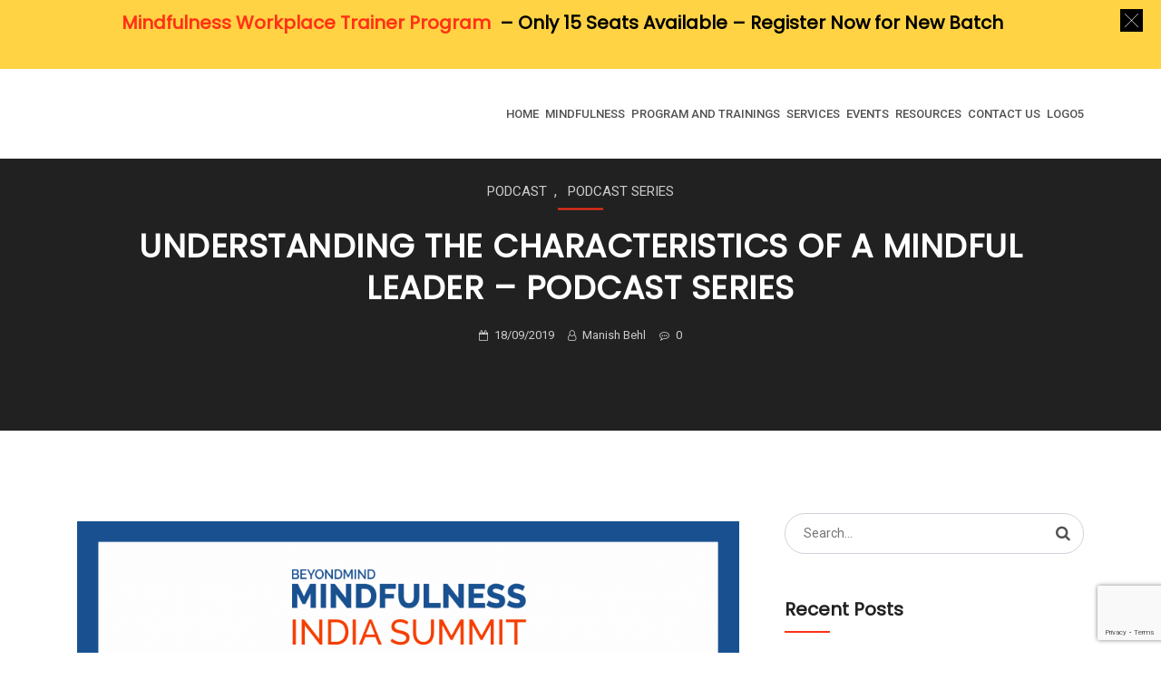

--- FILE ---
content_type: text/html; charset=UTF-8
request_url: https://www.mindfulsciencecentre.com/mindfulness-india-summit-podcast-series-ep-1-3/
body_size: 19588
content:
<!doctype html>
<html dir="ltr" lang="en-US" prefix="og: https://ogp.me/ns#">
<head>
<meta charset="UTF-8">
<meta name="viewport" content="width=device-width, initial-scale=1">
<link rel="profile" href="https://gmpg.org/xfn/11">
<title>Understanding the characteristics of a Mindful Leader – Podcast Series -</title>
	<style>img:is([sizes="auto" i], [sizes^="auto," i]) { contain-intrinsic-size: 3000px 1500px }</style>
	
		<!-- All in One SEO 4.8.7 - aioseo.com -->
	<meta name="description" content="Understanding the characteristics of a Mindful Leader https://soundcloud.com/mindfulnessindiasummit/manish-behl-in-conversation-with-matthew-lippincott Manish Behl - Founder mindfulness india summit in conversation with Dr. Matthew Lippincott at Mindfulness India Summit, To understand the characteristics of a Mindful Leader, we must understand the brain. Presenting to you Mindfulness India Summit - Podcast Series To know more on Mindfulness and Emotional Intelligence" />
	<meta name="robots" content="max-image-preview:large" />
	<meta name="author" content="Manish Behl"/>
	<link rel="canonical" href="https://www.mindfulsciencecentre.com/mindfulness-india-summit-podcast-series-ep-1-3/" />
	<meta name="generator" content="All in One SEO (AIOSEO) 4.8.7" />
		<meta property="og:locale" content="en_US" />
		<meta property="og:site_name" content="- World Leading Institute for Mindfulness and Emotional Intelligence" />
		<meta property="og:type" content="article" />
		<meta property="og:title" content="Understanding the characteristics of a Mindful Leader – Podcast Series -" />
		<meta property="og:description" content="Understanding the characteristics of a Mindful Leader https://soundcloud.com/mindfulnessindiasummit/manish-behl-in-conversation-with-matthew-lippincott Manish Behl - Founder mindfulness india summit in conversation with Dr. Matthew Lippincott at Mindfulness India Summit, To understand the characteristics of a Mindful Leader, we must understand the brain. Presenting to you Mindfulness India Summit - Podcast Series To know more on Mindfulness and Emotional Intelligence" />
		<meta property="og:url" content="https://www.mindfulsciencecentre.com/mindfulness-india-summit-podcast-series-ep-1-3/" />
		<meta property="og:image" content="https://www.mindfulsciencecentre.com/wp-content/uploads/2019/04/Podcast-Series-Facebook-Post.png" />
		<meta property="og:image:secure_url" content="https://www.mindfulsciencecentre.com/wp-content/uploads/2019/04/Podcast-Series-Facebook-Post.png" />
		<meta property="og:image:width" content="940" />
		<meta property="og:image:height" content="788" />
		<meta property="article:published_time" content="2019-09-18T00:38:01+00:00" />
		<meta property="article:modified_time" content="2020-05-08T06:31:26+00:00" />
		<meta name="twitter:card" content="summary_large_image" />
		<meta name="twitter:title" content="Understanding the characteristics of a Mindful Leader – Podcast Series -" />
		<meta name="twitter:description" content="Understanding the characteristics of a Mindful Leader https://soundcloud.com/mindfulnessindiasummit/manish-behl-in-conversation-with-matthew-lippincott Manish Behl - Founder mindfulness india summit in conversation with Dr. Matthew Lippincott at Mindfulness India Summit, To understand the characteristics of a Mindful Leader, we must understand the brain. Presenting to you Mindfulness India Summit - Podcast Series To know more on Mindfulness and Emotional Intelligence" />
		<meta name="twitter:image" content="https://www.mindfulsciencecentre.com/wp-content/uploads/2019/09/cropped-Newlogo.png" />
		<script type="application/ld+json" class="aioseo-schema">
			{"@context":"https:\/\/schema.org","@graph":[{"@type":"BlogPosting","@id":"https:\/\/www.mindfulsciencecentre.com\/mindfulness-india-summit-podcast-series-ep-1-3\/#blogposting","name":"Understanding the characteristics of a Mindful Leader \u2013 Podcast Series -","headline":"Understanding the characteristics of a Mindful Leader &#8211; Podcast Series","author":{"@id":"https:\/\/www.mindfulsciencecentre.com\/author\/manish-behl\/#author"},"publisher":{"@id":"https:\/\/www.mindfulsciencecentre.com\/#organization"},"image":{"@type":"ImageObject","url":"https:\/\/www.mindfulsciencecentre.com\/wp-content\/uploads\/2019\/04\/Podcast-Series-Facebook-Post.png","width":940,"height":788},"datePublished":"2019-09-18T06:08:01+05:30","dateModified":"2020-05-08T12:01:26+05:30","inLanguage":"en-US","mainEntityOfPage":{"@id":"https:\/\/www.mindfulsciencecentre.com\/mindfulness-india-summit-podcast-series-ep-1-3\/#webpage"},"isPartOf":{"@id":"https:\/\/www.mindfulsciencecentre.com\/mindfulness-india-summit-podcast-series-ep-1-3\/#webpage"},"articleSection":"Podcast, Podcast Series"},{"@type":"BreadcrumbList","@id":"https:\/\/www.mindfulsciencecentre.com\/mindfulness-india-summit-podcast-series-ep-1-3\/#breadcrumblist","itemListElement":[{"@type":"ListItem","@id":"https:\/\/www.mindfulsciencecentre.com#listItem","position":1,"name":"Home","item":"https:\/\/www.mindfulsciencecentre.com","nextItem":{"@type":"ListItem","@id":"https:\/\/www.mindfulsciencecentre.com\/category\/podcast-series\/#listItem","name":"Podcast Series"}},{"@type":"ListItem","@id":"https:\/\/www.mindfulsciencecentre.com\/category\/podcast-series\/#listItem","position":2,"name":"Podcast Series","item":"https:\/\/www.mindfulsciencecentre.com\/category\/podcast-series\/","nextItem":{"@type":"ListItem","@id":"https:\/\/www.mindfulsciencecentre.com\/mindfulness-india-summit-podcast-series-ep-1-3\/#listItem","name":"Understanding the characteristics of a Mindful Leader &#8211; Podcast Series"},"previousItem":{"@type":"ListItem","@id":"https:\/\/www.mindfulsciencecentre.com#listItem","name":"Home"}},{"@type":"ListItem","@id":"https:\/\/www.mindfulsciencecentre.com\/mindfulness-india-summit-podcast-series-ep-1-3\/#listItem","position":3,"name":"Understanding the characteristics of a Mindful Leader &#8211; Podcast Series","previousItem":{"@type":"ListItem","@id":"https:\/\/www.mindfulsciencecentre.com\/category\/podcast-series\/#listItem","name":"Podcast Series"}}]},{"@type":"Organization","@id":"https:\/\/www.mindfulsciencecentre.com\/#organization","name":"Mindful Science Centre","description":"World Leading Institute for Mindfulness and Emotional Intelligence","url":"https:\/\/www.mindfulsciencecentre.com\/","telephone":"+918104541438","logo":{"@type":"ImageObject","url":"https:\/\/www.mindfulsciencecentre.com\/wp-content\/uploads\/2020\/12\/OJT6wc5nCwepCh_large.png","@id":"https:\/\/www.mindfulsciencecentre.com\/mindfulness-india-summit-podcast-series-ep-1-3\/#organizationLogo","width":256,"height":256},"image":{"@id":"https:\/\/www.mindfulsciencecentre.com\/mindfulness-india-summit-podcast-series-ep-1-3\/#organizationLogo"}},{"@type":"Person","@id":"https:\/\/www.mindfulsciencecentre.com\/author\/manish-behl\/#author","url":"https:\/\/www.mindfulsciencecentre.com\/author\/manish-behl\/","name":"Manish Behl","image":{"@type":"ImageObject","@id":"https:\/\/www.mindfulsciencecentre.com\/mindfulness-india-summit-podcast-series-ep-1-3\/#authorImage","url":"https:\/\/secure.gravatar.com\/avatar\/93bbe4de0cd013589237d045691665fbceaede341b20ad28cf3f04f803aab828?s=96&d=mm&r=g","width":96,"height":96,"caption":"Manish Behl"}},{"@type":"WebPage","@id":"https:\/\/www.mindfulsciencecentre.com\/mindfulness-india-summit-podcast-series-ep-1-3\/#webpage","url":"https:\/\/www.mindfulsciencecentre.com\/mindfulness-india-summit-podcast-series-ep-1-3\/","name":"Understanding the characteristics of a Mindful Leader \u2013 Podcast Series -","description":"Understanding the characteristics of a Mindful Leader https:\/\/soundcloud.com\/mindfulnessindiasummit\/manish-behl-in-conversation-with-matthew-lippincott Manish Behl - Founder mindfulness india summit in conversation with Dr. Matthew Lippincott at Mindfulness India Summit, To understand the characteristics of a Mindful Leader, we must understand the brain. Presenting to you Mindfulness India Summit - Podcast Series To know more on Mindfulness and Emotional Intelligence","inLanguage":"en-US","isPartOf":{"@id":"https:\/\/www.mindfulsciencecentre.com\/#website"},"breadcrumb":{"@id":"https:\/\/www.mindfulsciencecentre.com\/mindfulness-india-summit-podcast-series-ep-1-3\/#breadcrumblist"},"author":{"@id":"https:\/\/www.mindfulsciencecentre.com\/author\/manish-behl\/#author"},"creator":{"@id":"https:\/\/www.mindfulsciencecentre.com\/author\/manish-behl\/#author"},"image":{"@type":"ImageObject","url":"https:\/\/www.mindfulsciencecentre.com\/wp-content\/uploads\/2019\/04\/Podcast-Series-Facebook-Post.png","@id":"https:\/\/www.mindfulsciencecentre.com\/mindfulness-india-summit-podcast-series-ep-1-3\/#mainImage","width":940,"height":788},"primaryImageOfPage":{"@id":"https:\/\/www.mindfulsciencecentre.com\/mindfulness-india-summit-podcast-series-ep-1-3\/#mainImage"},"datePublished":"2019-09-18T06:08:01+05:30","dateModified":"2020-05-08T12:01:26+05:30"},{"@type":"WebSite","@id":"https:\/\/www.mindfulsciencecentre.com\/#website","url":"https:\/\/www.mindfulsciencecentre.com\/","name":"Mindful Science Centre","description":"World Leading Institute for Mindfulness and Emotional Intelligence","inLanguage":"en-US","publisher":{"@id":"https:\/\/www.mindfulsciencecentre.com\/#organization"}}]}
		</script>
		<!-- All in One SEO -->

<link rel='dns-prefetch' href='//fonts.googleapis.com' />
<link rel="alternate" type="application/rss+xml" title=" &raquo; Feed" href="https://www.mindfulsciencecentre.com/feed/" />
<link rel="alternate" type="application/rss+xml" title=" &raquo; Comments Feed" href="https://www.mindfulsciencecentre.com/comments/feed/" />
<link rel="alternate" type="application/rss+xml" title=" &raquo; Understanding the characteristics of a Mindful Leader &#8211; Podcast Series Comments Feed" href="https://www.mindfulsciencecentre.com/mindfulness-india-summit-podcast-series-ep-1-3/feed/" />
<script type="text/javascript">
/* <![CDATA[ */
window._wpemojiSettings = {"baseUrl":"https:\/\/s.w.org\/images\/core\/emoji\/16.0.1\/72x72\/","ext":".png","svgUrl":"https:\/\/s.w.org\/images\/core\/emoji\/16.0.1\/svg\/","svgExt":".svg","source":{"concatemoji":"https:\/\/www.mindfulsciencecentre.com\/wp-includes\/js\/wp-emoji-release.min.js?ver=6.8.3"}};
/*! This file is auto-generated */
!function(s,n){var o,i,e;function c(e){try{var t={supportTests:e,timestamp:(new Date).valueOf()};sessionStorage.setItem(o,JSON.stringify(t))}catch(e){}}function p(e,t,n){e.clearRect(0,0,e.canvas.width,e.canvas.height),e.fillText(t,0,0);var t=new Uint32Array(e.getImageData(0,0,e.canvas.width,e.canvas.height).data),a=(e.clearRect(0,0,e.canvas.width,e.canvas.height),e.fillText(n,0,0),new Uint32Array(e.getImageData(0,0,e.canvas.width,e.canvas.height).data));return t.every(function(e,t){return e===a[t]})}function u(e,t){e.clearRect(0,0,e.canvas.width,e.canvas.height),e.fillText(t,0,0);for(var n=e.getImageData(16,16,1,1),a=0;a<n.data.length;a++)if(0!==n.data[a])return!1;return!0}function f(e,t,n,a){switch(t){case"flag":return n(e,"\ud83c\udff3\ufe0f\u200d\u26a7\ufe0f","\ud83c\udff3\ufe0f\u200b\u26a7\ufe0f")?!1:!n(e,"\ud83c\udde8\ud83c\uddf6","\ud83c\udde8\u200b\ud83c\uddf6")&&!n(e,"\ud83c\udff4\udb40\udc67\udb40\udc62\udb40\udc65\udb40\udc6e\udb40\udc67\udb40\udc7f","\ud83c\udff4\u200b\udb40\udc67\u200b\udb40\udc62\u200b\udb40\udc65\u200b\udb40\udc6e\u200b\udb40\udc67\u200b\udb40\udc7f");case"emoji":return!a(e,"\ud83e\udedf")}return!1}function g(e,t,n,a){var r="undefined"!=typeof WorkerGlobalScope&&self instanceof WorkerGlobalScope?new OffscreenCanvas(300,150):s.createElement("canvas"),o=r.getContext("2d",{willReadFrequently:!0}),i=(o.textBaseline="top",o.font="600 32px Arial",{});return e.forEach(function(e){i[e]=t(o,e,n,a)}),i}function t(e){var t=s.createElement("script");t.src=e,t.defer=!0,s.head.appendChild(t)}"undefined"!=typeof Promise&&(o="wpEmojiSettingsSupports",i=["flag","emoji"],n.supports={everything:!0,everythingExceptFlag:!0},e=new Promise(function(e){s.addEventListener("DOMContentLoaded",e,{once:!0})}),new Promise(function(t){var n=function(){try{var e=JSON.parse(sessionStorage.getItem(o));if("object"==typeof e&&"number"==typeof e.timestamp&&(new Date).valueOf()<e.timestamp+604800&&"object"==typeof e.supportTests)return e.supportTests}catch(e){}return null}();if(!n){if("undefined"!=typeof Worker&&"undefined"!=typeof OffscreenCanvas&&"undefined"!=typeof URL&&URL.createObjectURL&&"undefined"!=typeof Blob)try{var e="postMessage("+g.toString()+"("+[JSON.stringify(i),f.toString(),p.toString(),u.toString()].join(",")+"));",a=new Blob([e],{type:"text/javascript"}),r=new Worker(URL.createObjectURL(a),{name:"wpTestEmojiSupports"});return void(r.onmessage=function(e){c(n=e.data),r.terminate(),t(n)})}catch(e){}c(n=g(i,f,p,u))}t(n)}).then(function(e){for(var t in e)n.supports[t]=e[t],n.supports.everything=n.supports.everything&&n.supports[t],"flag"!==t&&(n.supports.everythingExceptFlag=n.supports.everythingExceptFlag&&n.supports[t]);n.supports.everythingExceptFlag=n.supports.everythingExceptFlag&&!n.supports.flag,n.DOMReady=!1,n.readyCallback=function(){n.DOMReady=!0}}).then(function(){return e}).then(function(){var e;n.supports.everything||(n.readyCallback(),(e=n.source||{}).concatemoji?t(e.concatemoji):e.wpemoji&&e.twemoji&&(t(e.twemoji),t(e.wpemoji)))}))}((window,document),window._wpemojiSettings);
/* ]]> */
</script>
<link rel='stylesheet' id='embedpress-css-css' href='https://www.mindfulsciencecentre.com/wp-content/plugins/embedpress/assets/css/embedpress.css?ver=1763382274' type='text/css' media='all' />
<link rel='stylesheet' id='embedpress-blocks-style-css' href='https://www.mindfulsciencecentre.com/wp-content/plugins/embedpress/assets/css/blocks.build.css?ver=1763382274' type='text/css' media='all' />
<style id='wp-emoji-styles-inline-css' type='text/css'>

	img.wp-smiley, img.emoji {
		display: inline !important;
		border: none !important;
		box-shadow: none !important;
		height: 1em !important;
		width: 1em !important;
		margin: 0 0.07em !important;
		vertical-align: -0.1em !important;
		background: none !important;
		padding: 0 !important;
	}
</style>
<link rel='stylesheet' id='wp-block-library-css' href='https://www.mindfulsciencecentre.com/wp-includes/css/dist/block-library/style.min.css?ver=6.8.3' type='text/css' media='all' />
<style id='classic-theme-styles-inline-css' type='text/css'>
/*! This file is auto-generated */
.wp-block-button__link{color:#fff;background-color:#32373c;border-radius:9999px;box-shadow:none;text-decoration:none;padding:calc(.667em + 2px) calc(1.333em + 2px);font-size:1.125em}.wp-block-file__button{background:#32373c;color:#fff;text-decoration:none}
</style>
<link rel='stylesheet' id='html5-player-vimeo-style-css' href='https://www.mindfulsciencecentre.com/wp-content/plugins/html5-video-player/build/blocks/view.css?ver=6.8.3' type='text/css' media='all' />
<link rel='stylesheet' id='hashabr-block-style-css' href='https://www.mindfulsciencecentre.com/wp-content/plugins/hashbar-wp-notification-bar/assets/css/block-style-index.css?ver=1.7.1' type='text/css' media='all' />
<link rel='stylesheet' id='hashbar-frontend-css' href='https://www.mindfulsciencecentre.com/wp-content/plugins/hashbar-wp-notification-bar/assets/css/frontend.css?ver=1.7.1' type='text/css' media='all' />
<style id='global-styles-inline-css' type='text/css'>
:root{--wp--preset--aspect-ratio--square: 1;--wp--preset--aspect-ratio--4-3: 4/3;--wp--preset--aspect-ratio--3-4: 3/4;--wp--preset--aspect-ratio--3-2: 3/2;--wp--preset--aspect-ratio--2-3: 2/3;--wp--preset--aspect-ratio--16-9: 16/9;--wp--preset--aspect-ratio--9-16: 9/16;--wp--preset--color--black: #000000;--wp--preset--color--cyan-bluish-gray: #abb8c3;--wp--preset--color--white: #ffffff;--wp--preset--color--pale-pink: #f78da7;--wp--preset--color--vivid-red: #cf2e2e;--wp--preset--color--luminous-vivid-orange: #ff6900;--wp--preset--color--luminous-vivid-amber: #fcb900;--wp--preset--color--light-green-cyan: #7bdcb5;--wp--preset--color--vivid-green-cyan: #00d084;--wp--preset--color--pale-cyan-blue: #8ed1fc;--wp--preset--color--vivid-cyan-blue: #0693e3;--wp--preset--color--vivid-purple: #9b51e0;--wp--preset--gradient--vivid-cyan-blue-to-vivid-purple: linear-gradient(135deg,rgba(6,147,227,1) 0%,rgb(155,81,224) 100%);--wp--preset--gradient--light-green-cyan-to-vivid-green-cyan: linear-gradient(135deg,rgb(122,220,180) 0%,rgb(0,208,130) 100%);--wp--preset--gradient--luminous-vivid-amber-to-luminous-vivid-orange: linear-gradient(135deg,rgba(252,185,0,1) 0%,rgba(255,105,0,1) 100%);--wp--preset--gradient--luminous-vivid-orange-to-vivid-red: linear-gradient(135deg,rgba(255,105,0,1) 0%,rgb(207,46,46) 100%);--wp--preset--gradient--very-light-gray-to-cyan-bluish-gray: linear-gradient(135deg,rgb(238,238,238) 0%,rgb(169,184,195) 100%);--wp--preset--gradient--cool-to-warm-spectrum: linear-gradient(135deg,rgb(74,234,220) 0%,rgb(151,120,209) 20%,rgb(207,42,186) 40%,rgb(238,44,130) 60%,rgb(251,105,98) 80%,rgb(254,248,76) 100%);--wp--preset--gradient--blush-light-purple: linear-gradient(135deg,rgb(255,206,236) 0%,rgb(152,150,240) 100%);--wp--preset--gradient--blush-bordeaux: linear-gradient(135deg,rgb(254,205,165) 0%,rgb(254,45,45) 50%,rgb(107,0,62) 100%);--wp--preset--gradient--luminous-dusk: linear-gradient(135deg,rgb(255,203,112) 0%,rgb(199,81,192) 50%,rgb(65,88,208) 100%);--wp--preset--gradient--pale-ocean: linear-gradient(135deg,rgb(255,245,203) 0%,rgb(182,227,212) 50%,rgb(51,167,181) 100%);--wp--preset--gradient--electric-grass: linear-gradient(135deg,rgb(202,248,128) 0%,rgb(113,206,126) 100%);--wp--preset--gradient--midnight: linear-gradient(135deg,rgb(2,3,129) 0%,rgb(40,116,252) 100%);--wp--preset--font-size--small: 13px;--wp--preset--font-size--medium: 20px;--wp--preset--font-size--large: 36px;--wp--preset--font-size--x-large: 42px;--wp--preset--spacing--20: 0.44rem;--wp--preset--spacing--30: 0.67rem;--wp--preset--spacing--40: 1rem;--wp--preset--spacing--50: 1.5rem;--wp--preset--spacing--60: 2.25rem;--wp--preset--spacing--70: 3.38rem;--wp--preset--spacing--80: 5.06rem;--wp--preset--shadow--natural: 6px 6px 9px rgba(0, 0, 0, 0.2);--wp--preset--shadow--deep: 12px 12px 50px rgba(0, 0, 0, 0.4);--wp--preset--shadow--sharp: 6px 6px 0px rgba(0, 0, 0, 0.2);--wp--preset--shadow--outlined: 6px 6px 0px -3px rgba(255, 255, 255, 1), 6px 6px rgba(0, 0, 0, 1);--wp--preset--shadow--crisp: 6px 6px 0px rgba(0, 0, 0, 1);}:where(.is-layout-flex){gap: 0.5em;}:where(.is-layout-grid){gap: 0.5em;}body .is-layout-flex{display: flex;}.is-layout-flex{flex-wrap: wrap;align-items: center;}.is-layout-flex > :is(*, div){margin: 0;}body .is-layout-grid{display: grid;}.is-layout-grid > :is(*, div){margin: 0;}:where(.wp-block-columns.is-layout-flex){gap: 2em;}:where(.wp-block-columns.is-layout-grid){gap: 2em;}:where(.wp-block-post-template.is-layout-flex){gap: 1.25em;}:where(.wp-block-post-template.is-layout-grid){gap: 1.25em;}.has-black-color{color: var(--wp--preset--color--black) !important;}.has-cyan-bluish-gray-color{color: var(--wp--preset--color--cyan-bluish-gray) !important;}.has-white-color{color: var(--wp--preset--color--white) !important;}.has-pale-pink-color{color: var(--wp--preset--color--pale-pink) !important;}.has-vivid-red-color{color: var(--wp--preset--color--vivid-red) !important;}.has-luminous-vivid-orange-color{color: var(--wp--preset--color--luminous-vivid-orange) !important;}.has-luminous-vivid-amber-color{color: var(--wp--preset--color--luminous-vivid-amber) !important;}.has-light-green-cyan-color{color: var(--wp--preset--color--light-green-cyan) !important;}.has-vivid-green-cyan-color{color: var(--wp--preset--color--vivid-green-cyan) !important;}.has-pale-cyan-blue-color{color: var(--wp--preset--color--pale-cyan-blue) !important;}.has-vivid-cyan-blue-color{color: var(--wp--preset--color--vivid-cyan-blue) !important;}.has-vivid-purple-color{color: var(--wp--preset--color--vivid-purple) !important;}.has-black-background-color{background-color: var(--wp--preset--color--black) !important;}.has-cyan-bluish-gray-background-color{background-color: var(--wp--preset--color--cyan-bluish-gray) !important;}.has-white-background-color{background-color: var(--wp--preset--color--white) !important;}.has-pale-pink-background-color{background-color: var(--wp--preset--color--pale-pink) !important;}.has-vivid-red-background-color{background-color: var(--wp--preset--color--vivid-red) !important;}.has-luminous-vivid-orange-background-color{background-color: var(--wp--preset--color--luminous-vivid-orange) !important;}.has-luminous-vivid-amber-background-color{background-color: var(--wp--preset--color--luminous-vivid-amber) !important;}.has-light-green-cyan-background-color{background-color: var(--wp--preset--color--light-green-cyan) !important;}.has-vivid-green-cyan-background-color{background-color: var(--wp--preset--color--vivid-green-cyan) !important;}.has-pale-cyan-blue-background-color{background-color: var(--wp--preset--color--pale-cyan-blue) !important;}.has-vivid-cyan-blue-background-color{background-color: var(--wp--preset--color--vivid-cyan-blue) !important;}.has-vivid-purple-background-color{background-color: var(--wp--preset--color--vivid-purple) !important;}.has-black-border-color{border-color: var(--wp--preset--color--black) !important;}.has-cyan-bluish-gray-border-color{border-color: var(--wp--preset--color--cyan-bluish-gray) !important;}.has-white-border-color{border-color: var(--wp--preset--color--white) !important;}.has-pale-pink-border-color{border-color: var(--wp--preset--color--pale-pink) !important;}.has-vivid-red-border-color{border-color: var(--wp--preset--color--vivid-red) !important;}.has-luminous-vivid-orange-border-color{border-color: var(--wp--preset--color--luminous-vivid-orange) !important;}.has-luminous-vivid-amber-border-color{border-color: var(--wp--preset--color--luminous-vivid-amber) !important;}.has-light-green-cyan-border-color{border-color: var(--wp--preset--color--light-green-cyan) !important;}.has-vivid-green-cyan-border-color{border-color: var(--wp--preset--color--vivid-green-cyan) !important;}.has-pale-cyan-blue-border-color{border-color: var(--wp--preset--color--pale-cyan-blue) !important;}.has-vivid-cyan-blue-border-color{border-color: var(--wp--preset--color--vivid-cyan-blue) !important;}.has-vivid-purple-border-color{border-color: var(--wp--preset--color--vivid-purple) !important;}.has-vivid-cyan-blue-to-vivid-purple-gradient-background{background: var(--wp--preset--gradient--vivid-cyan-blue-to-vivid-purple) !important;}.has-light-green-cyan-to-vivid-green-cyan-gradient-background{background: var(--wp--preset--gradient--light-green-cyan-to-vivid-green-cyan) !important;}.has-luminous-vivid-amber-to-luminous-vivid-orange-gradient-background{background: var(--wp--preset--gradient--luminous-vivid-amber-to-luminous-vivid-orange) !important;}.has-luminous-vivid-orange-to-vivid-red-gradient-background{background: var(--wp--preset--gradient--luminous-vivid-orange-to-vivid-red) !important;}.has-very-light-gray-to-cyan-bluish-gray-gradient-background{background: var(--wp--preset--gradient--very-light-gray-to-cyan-bluish-gray) !important;}.has-cool-to-warm-spectrum-gradient-background{background: var(--wp--preset--gradient--cool-to-warm-spectrum) !important;}.has-blush-light-purple-gradient-background{background: var(--wp--preset--gradient--blush-light-purple) !important;}.has-blush-bordeaux-gradient-background{background: var(--wp--preset--gradient--blush-bordeaux) !important;}.has-luminous-dusk-gradient-background{background: var(--wp--preset--gradient--luminous-dusk) !important;}.has-pale-ocean-gradient-background{background: var(--wp--preset--gradient--pale-ocean) !important;}.has-electric-grass-gradient-background{background: var(--wp--preset--gradient--electric-grass) !important;}.has-midnight-gradient-background{background: var(--wp--preset--gradient--midnight) !important;}.has-small-font-size{font-size: var(--wp--preset--font-size--small) !important;}.has-medium-font-size{font-size: var(--wp--preset--font-size--medium) !important;}.has-large-font-size{font-size: var(--wp--preset--font-size--large) !important;}.has-x-large-font-size{font-size: var(--wp--preset--font-size--x-large) !important;}
:where(.wp-block-post-template.is-layout-flex){gap: 1.25em;}:where(.wp-block-post-template.is-layout-grid){gap: 1.25em;}
:where(.wp-block-columns.is-layout-flex){gap: 2em;}:where(.wp-block-columns.is-layout-grid){gap: 2em;}
:root :where(.wp-block-pullquote){font-size: 1.5em;line-height: 1.6;}
</style>
<link rel='stylesheet' id='cl-style-css' href='https://www.mindfulsciencecentre.com/wp-content/plugins/cl_pricetable/css/cl_price_table.css?ver=6.8.3' type='text/css' media='all' />
<link rel='stylesheet' id='cl-style1-css' href='https://www.mindfulsciencecentre.com/wp-content/plugins/cl_pricetable/css/hover-min.css?ver=6.8.3' type='text/css' media='all' />
<link rel='stylesheet' id='cl-style2-css' href='https://www.mindfulsciencecentre.com/wp-content/plugins/cl_pricetable/css/font-awesome.min.css?ver=6.8.3' type='text/css' media='all' />
<link rel='stylesheet' id='cl-style-clt-css' href='https://www.mindfulsciencecentre.com/wp-content/plugins/cl_testimonial/css/style.css?ver=6.8.3' type='text/css' media='all' />
<link rel='stylesheet' id='cl-style1-clt-css' href='https://www.mindfulsciencecentre.com/wp-content/plugins/cl_testimonial/css/hover-min.css?ver=6.8.3' type='text/css' media='all' />
<link rel='stylesheet' id='cl-style2-clt-css' href='https://www.mindfulsciencecentre.com/wp-content/plugins/cl_testimonial/css/font-awesome.min.css?ver=6.8.3' type='text/css' media='all' />
<link rel='stylesheet' id='cl-style3-clt-css' href='https://www.mindfulsciencecentre.com/wp-content/plugins/cl_testimonial/css/slick.css?ver=6.8.3' type='text/css' media='all' />
<link rel='stylesheet' id='cl-style4-clt-css' href='https://www.mindfulsciencecentre.com/wp-content/plugins/cl_testimonial/css/slick-theme.css?ver=6.8.3' type='text/css' media='all' />
<link rel='stylesheet' id='contact-form-7-css' href='https://www.mindfulsciencecentre.com/wp-content/plugins/contact-form-7/includes/css/styles.css?ver=6.1.1' type='text/css' media='all' />
<link rel='stylesheet' id='rs-plugin-settings-css' href='https://www.mindfulsciencecentre.com/wp-content/plugins/revslider/public/assets/css/rs6.css?ver=6.1.0' type='text/css' media='all' />
<style id='rs-plugin-settings-inline-css' type='text/css'>
#rs-demo-id {}
</style>
<link rel='stylesheet' id='tss-css' href='https://www.mindfulsciencecentre.com/wp-content/plugins/testimonial-slider-and-showcase/assets/css/wptestimonial.css?ver=2.3.17' type='text/css' media='all' />
<link rel='stylesheet' id='boostrap-css' href='https://www.mindfulsciencecentre.com/wp-content/themes/eshkool/assets/css/bootstrap.min.css?ver=6.8.3' type='text/css' media='all' />
<link rel='stylesheet' id='font-awesome-css' href='https://www.mindfulsciencecentre.com/wp-content/plugins/js_composer/assets/lib/bower/font-awesome/css/font-awesome.min.css?ver=6.0.5' type='text/css' media='all' />
<link rel='stylesheet' id='animation-style-css' href='https://www.mindfulsciencecentre.com/wp-content/themes/eshkool/assets/css/animate.css?ver=6.8.3' type='text/css' media='all' />
<link rel='stylesheet' id='lineicons-css' href='https://www.mindfulsciencecentre.com/wp-content/themes/eshkool/assets/css/lineicons.css?ver=6.8.3' type='text/css' media='all' />
<link rel='stylesheet' id='flaticon-css' href='https://www.mindfulsciencecentre.com/wp-content/themes/eshkool/assets/css/flaticon.css?ver=6.8.3' type='text/css' media='all' />
<link rel='stylesheet' id='owl-carousel-css' href='https://www.mindfulsciencecentre.com/wp-content/themes/eshkool/assets/css/owl.carousel.css?ver=6.8.3' type='text/css' media='all' />
<link rel='stylesheet' id='slick-css' href='https://www.mindfulsciencecentre.com/wp-content/themes/eshkool/assets/css/slick.css?ver=6.8.3' type='text/css' media='all' />
<link rel='stylesheet' id='magnific-popup-css' href='https://www.mindfulsciencecentre.com/wp-content/themes/eshkool/assets/css/magnific-popup.css?ver=6.8.3' type='text/css' media='all' />
<link rel='stylesheet' id='eshkool-style-default-css' href='https://www.mindfulsciencecentre.com/wp-content/themes/eshkool/assets/css/default.css?ver=6.8.3' type='text/css' media='all' />
<link rel='stylesheet' id='eshkool-style-responsive-css' href='https://www.mindfulsciencecentre.com/wp-content/themes/eshkool/assets/css/responsive.css?ver=6.8.3' type='text/css' media='all' />
<link rel='stylesheet' id='eshkool-style-css' href='https://www.mindfulsciencecentre.com/wp-content/themes/eshkool/style.css?ver=6.8.3' type='text/css' media='all' />
<link rel='stylesheet' id='studio-fonts-css' href='//fonts.googleapis.com/css?family=Poppins%7CRoboto%3A300%2C400%2C400i%2C500%2C600%2C700&#038;ver=1.0.0' type='text/css' media='all' />
<link rel='stylesheet' id='dashicons-css' href='https://www.mindfulsciencecentre.com/wp-includes/css/dashicons.min.css?ver=6.8.3' type='text/css' media='all' />
<!--[if lt IE 9]>
<link rel='stylesheet' id='vc_lte_ie9-css' href='https://www.mindfulsciencecentre.com/wp-content/plugins/js_composer/assets/css/vc_lte_ie9.min.css?ver=6.0.5' type='text/css' media='screen' />
<![endif]-->
<link rel='stylesheet' id='js_composer_front-css' href='https://www.mindfulsciencecentre.com/wp-content/plugins/js_composer/assets/css/js_composer.min.css?ver=6.0.5' type='text/css' media='all' />
<link rel='stylesheet' id='popup-maker-site-css' href='//www.mindfulsciencecentre.com/wp-content/uploads/pum/pum-site-styles.css?generated=1755762952&#038;ver=1.20.6' type='text/css' media='all' />
<!--n2css--><!--n2js--><script type="text/javascript" src="https://www.mindfulsciencecentre.com/wp-includes/js/jquery/jquery.min.js?ver=3.7.1" id="jquery-core-js"></script>
<script type="text/javascript" src="https://www.mindfulsciencecentre.com/wp-includes/js/jquery/jquery-migrate.min.js?ver=3.4.1" id="jquery-migrate-js"></script>
<script type="text/javascript" id="hashbar-frontend-js-extra">
/* <![CDATA[ */
var hashbar_localize = {"dont_show_bar_after_close":"1","notification_display_time":"400","bar_keep_closed":"","cookies_expire_time":"7","cookies_expire_type":"days"};
/* ]]> */
</script>
<script type="text/javascript" src="https://www.mindfulsciencecentre.com/wp-content/plugins/hashbar-wp-notification-bar/assets/js/frontend.js?ver=1.7.1" id="hashbar-frontend-js"></script>
<script type="text/javascript" src="https://www.mindfulsciencecentre.com/wp-content/plugins/hashbar-wp-notification-bar/assets/js/js.cookie.min.js?ver=1.7.1" id="js-cookie-js"></script>
<script type="text/javascript" src="https://www.mindfulsciencecentre.com/wp-content/plugins/revslider/public/assets/js/revolution.tools.min.js?ver=6.0" id="tp-tools-js"></script>
<script type="text/javascript" src="https://www.mindfulsciencecentre.com/wp-content/plugins/revslider/public/assets/js/rs6.min.js?ver=6.1.0" id="revmin-js"></script>
<link rel="https://api.w.org/" href="https://www.mindfulsciencecentre.com/wp-json/" /><link rel="alternate" title="JSON" type="application/json" href="https://www.mindfulsciencecentre.com/wp-json/wp/v2/posts/5289" /><link rel="EditURI" type="application/rsd+xml" title="RSD" href="https://www.mindfulsciencecentre.com/xmlrpc.php?rsd" />
<meta name="generator" content="WordPress 6.8.3" />
<link rel='shortlink' href='https://www.mindfulsciencecentre.com/?p=5289' />
<link rel="alternate" title="oEmbed (JSON)" type="application/json+oembed" href="https://www.mindfulsciencecentre.com/wp-json/oembed/1.0/embed?url=https%3A%2F%2Fwww.mindfulsciencecentre.com%2Fmindfulness-india-summit-podcast-series-ep-1-3%2F" />
<link rel="alternate" title="oEmbed (XML)" type="text/xml+oembed" href="https://www.mindfulsciencecentre.com/wp-json/oembed/1.0/embed?url=https%3A%2F%2Fwww.mindfulsciencecentre.com%2Fmindfulness-india-summit-podcast-series-ep-1-3%2F&#038;format=xml" />
 <style> #h5vpQuickPlayer { width: 100%; max-width: 100%; margin: 0 auto; } </style> <style type="text/css" id="simple-css-output">.callout-button a {background-color: #dc5163;padding: 20px 20px;border-radius: 25px;border: 0px solid #ff0000;-webkit-transition: all 400ms;transition: width all 400ms;}.callout-button a:hover {background-color: #ffc604;border: 0px solid #00ff00;-webkit-transition: all 400ms;transition: width all 400ms; }.callout-button a:after {display: none !important;}#rs-footer.has-footer-contact .footer-contact-desc { margin: 0; background: #293257; border-radius: 30px; box-shadow: 0 0 20px rgba(0, 0, 0, 0.7); text-align: center; padding: 35px; position: absolute; width: 100%; transform: translateY(-50%); z-index: 111;}.site-banner { overflow: visible; }.wpb_wrapper .left .service-item .service-content .service-excerpt .service-button a{ background-color: #ffc604 !important;}.recent-post-widget .post-item .post-desc .post-title a{ color:#0c0c0c !important;}.about-widget .widget p{ color:#0c0c0c !important; }.widget .menu-footer-menu-container #menu-footer-menu .menu-item a{ color:#0c0c0d !important;}#mc4wp-form-1 .mc4wp-form-fields p{ color:#0c0c0c; }.footer-top .textwidget p{ color:#0c0c0c !important; }.footer-top .widget p a{ color:#0c0c0c !important;}@media screen and (max-width: 1000px) {header#rs-header {background-image: none !important;padding-top: 0px !important;padding-bottom: 20px !important;}#main {background-image: none !important;}}.footer-top ul li{ color:#0b0b0d !important; }.widget .textwidget ul li a{ color:#0c0c0c !important;}</style><link rel="pingback" href="https://www.mindfulsciencecentre.com/xmlrpc.php">
<style type="text/css" id="breadcrumb-trail-css">.breadcrumbs .trail-browse,.breadcrumbs .trail-items,.breadcrumbs .trail-items li {display: inline-block;margin:0;padding: 0;border:none;background:transparent;text-indent: 0;}.breadcrumbs .trail-browse {font-size: inherit;font-style:inherit;font-weight: inherit;color: inherit;}.breadcrumbs .trail-items {list-style: none;}.trail-items li::after {content: "\002F";padding: 0 0.5em;}.trail-items li:last-of-type::after {display: none;}</style>
<meta name="generator" content="Powered by WPBakery Page Builder - drag and drop page builder for WordPress."/>
<meta name="generator" content="Powered by Slider Revolution 6.1.0 - responsive, Mobile-Friendly Slider Plugin for WordPress with comfortable drag and drop interface." />
<link rel="icon" href="https://www.mindfulsciencecentre.com/wp-content/uploads/2025/08/MSC-Favicon3-75x75.png" sizes="32x32" />
<link rel="icon" href="https://www.mindfulsciencecentre.com/wp-content/uploads/2025/08/MSC-Favicon3.png" sizes="192x192" />
<link rel="apple-touch-icon" href="https://www.mindfulsciencecentre.com/wp-content/uploads/2025/08/MSC-Favicon3.png" />
<meta name="msapplication-TileImage" content="https://www.mindfulsciencecentre.com/wp-content/uploads/2025/08/MSC-Favicon3.png" />
<script type="text/javascript">function setREVStartSize(a){try{var b,c=document.getElementById(a.c).parentNode.offsetWidth;if(c=0===c||isNaN(c)?window.innerWidth:c,a.tabw=void 0===a.tabw?0:parseInt(a.tabw),a.thumbw=void 0===a.thumbw?0:parseInt(a.thumbw),a.tabh=void 0===a.tabh?0:parseInt(a.tabh),a.thumbh=void 0===a.thumbh?0:parseInt(a.thumbh),a.tabhide=void 0===a.tabhide?0:parseInt(a.tabhide),a.thumbhide=void 0===a.thumbhide?0:parseInt(a.thumbhide),a.mh=void 0===a.mh||""==a.mh?0:a.mh,"fullscreen"===a.layout||"fullscreen"===a.l)b=Math.max(a.mh,window.innerHeight);else{for(var d in a.gw=Array.isArray(a.gw)?a.gw:[a.gw],a.rl)(void 0===a.gw[d]||0===a.gw[d])&&(a.gw[d]=a.gw[d-1]);for(var d in a.gh=void 0===a.el||""===a.el||Array.isArray(a.el)&&0==a.el.length?a.gh:a.el,a.gh=Array.isArray(a.gh)?a.gh:[a.gh],a.rl)(void 0===a.gh[d]||0===a.gh[d])&&(a.gh[d]=a.gh[d-1]);var e,f=Array(a.rl.length),g=0;for(var d in a.tabw=a.tabhide>=c?0:a.tabw,a.thumbw=a.thumbhide>=c?0:a.thumbw,a.tabh=a.tabhide>=c?0:a.tabh,a.thumbh=a.thumbhide>=c?0:a.thumbh,a.rl)f[d]=a.rl[d]<window.innerWidth?0:a.rl[d];for(var d in e=f[0],f)e>f[d]&&0<f[d]&&(e=f[d],g=d);var h=c>a.gw[g]+a.tabw+a.thumbw?1:(c-(a.tabw+a.thumbw))/a.gw[g];b=a.gh[g]*h+(a.tabh+a.thumbh)}void 0===window.rs_init_css&&(window.rs_init_css=document.head.appendChild(document.createElement("style"))),document.getElementById(a.c).height=b,window.rs_init_css.innerHTML+="#"+a.c+"_wrapper { height: "+b+"px }"}catch(a){console.log("Failure at Presize of Slider:"+a)}};</script>
		<style type="text/css" id="wp-custom-css">
			
#rs-footer.footerlight_bg .footer-bottom .copyright a:hover, #rs-footer.footerdark .footer-bottom .copyright a:hover {
    color: #ffffff;
}
.widget ul li:before {
    content: "\f105";
    font-family: FontAwesome;
    font-style: normal;
    font-weight: normal;
    text-decoration: inherit;
    position: absolute;
    left: 0;
    top: auto;
    display: block !important;
    color: #dc5163 !important;
}
#rs-footer .footer-top a, #rs-footer .footer-top p {color: #fff !important;
}
	#rs-footer .widget p {
    text-align: left;
    color: #fff !important;
}
#rs-footer .footer-bottom.footer4 .copyright p {
    color: #fff!important;
}
#rs-footer .footer-top .about-widget img {
    margin-bottom: 30px;
    width: 50%;
}
footer#rs-footer {
    background-color: black !important;
}

#rs-footer .footer-bottom {
    text-align: center;
    border-top: 1px solid rgb(255 240 240);
    padding: 18px 0;
}
#rs-footer .footer-share ul li a {
    font-size: 13px;
    display: block;
    width: 42px;
    height: 42px;
    border-radius: 50%;
    line-height: 44px;
    text-align: center;
    color: #fff;
    transition: all .3s ease 0s;
    background: rgb(255 255 255);
}
#rs-footer.footerlight_bg .footer-top a, #rs-footer.footerdark .footer-top a, #rs-footer.footerlight_bg .footer-top p, #rs-footer.footerdark .footer-top p {
    color: #505050;
    font-size: 14px;
    color: #fff !important;
}
.widget .textwidget ul li a {
    color: #ffffff !important;
}
.recent-post-widget .post-item .post-desc .post-title a {
    color: #ffffff !important;
}
.rs-footer {
    background-color: #040404 !important;
}
#page #rs-header .menu-area {
	margin-bottom: -30px !important;
}

.logo-area.sticky-logo img {
	height: 112px;
	width: 100%;
}
select {
	padding: 5px 18px;
	text-transform: capitalize;
	font-size: 15px;
	margin-bottom: 30px;
	width: 100%;
	height: 50px;
	border: 1px solid rgba(54, 54, 54, 0.1);
	outline: none;
	background: #fff;
}
#rs-header .logo-area a img {
	max-width: 100px;
	height: auto;
}
.pum-theme-8833 .pum-container, .pum-theme-cutting-edge .pum-container {
	background-color: #f9f9f9 !important;
}
.text-blue{
	color:#293257 !important;
}

.text-pink{
	color:#dc5163 !important;
}
.pum-theme-8833 .pum-content + .pum-close, .pum-theme-cutting-edge .pum-content + .pum-close{
	color: #fff !important;
}
#rs-footer .footer-bottom.footer4 .copyright p {
	color: #000;
}

#rs-footer .footer-bottom.footer4 .copyright p a{
	color: #dc5163;
}
#rs-footer .footer-share ul li a {
	font-size: 17px;
	color: #000;
}
.quiz_section select, .quiz_section textarea, .quiz_section input[type="text"], .quiz_section input[type="email"], .quiz_section input[type="number"] {

	width: 70% !important;
}
@media (min-width: 1440px){
	.container{
		max-width: 1200px !important;
	}
#page #rs-header .menu-area {
	margin-bottom: 0px !important;
}
	.menu-area .navbar ul li{
		padding: 0 5px;
	}
}
.ht-notification-text h5{
	margin-bottom: 0px;
}
@media (min-width: 1200px) and (max-width: 1439px){
#page #rs-header .menu-area {
	margin-bottom: 0px !important;
}
	.menu-area .navbar ul li{
		padding: 0 2px;
	}
	.navbar a, .navbar li{font-size: 13px !important}
}
@media (max-width: 991px){
	#page #rs-header .menu-area {
	margin-bottom: 0px !important;
}
}
@media only screen and (min-width: 768px) and (max-width: 991px) {
.ht-notification-text {
  max-width: 100%;
}

}
.page-id-11076 .rs-breadcrumbs .breadcrumbs-single {
	min-height: 390px !important;
	background-size: cover !important;
	background-position: 50% 30% !important;
}





		</style>
		
<!-- Typography -->
</style>
<noscript><style> .wpb_animate_when_almost_visible { opacity: 1; }</style></noscript>	
</head>

<body data-rsssl=1 class="wp-singular post-template-default single single-post postid-5289 single-format-standard wp-custom-logo wp-theme-eshkool wpb-js-composer js-comp-ver-6.0.5 vc_responsive">
 <!--Preloader start here-->
   
     <!--Preloader area end here-->
   <div id="page" class="site ">
    <header id="rs-header" class="header-transparent style1">
    <div class="header-inner">
        <!-- Toolbar Start -->
                <!-- Toolbar End -->
        
        <!-- Header Menu Start -->
        <div class="menu-area">
        <div class="container">
          <div class="row">
            <div class="col-sm-2 header-logo">
                <div class="logo-area">
          <h1 id="logo">
          <span class="site-name"><a href="https://www.mindfulsciencecentre.com/" title="" rel="home"></a>
          </span>
      </h1><!-- end of #logo -->
      </div>
              </div>

                        <div class="col-sm-10 menu-responsive">   
                    <nav class="nav navbar">
        <div class="navbar-menu">
            <div class="menu-main-menu-container"><ul id="primary-menu-single" class="menu"><li id="menu-item-6177" class="menu-item menu-item-type-post_type menu-item-object-page menu-item-home menu-item-6177"><a href="https://www.mindfulsciencecentre.com/" title="Home Page">Home</a></li>
<li id="menu-item-6319" class="menu-item menu-item-type-post_type menu-item-object-page menu-item-has-children menu-item-6319"><a href="https://www.mindfulsciencecentre.com/what-is-mindfulness/">Mindfulness</a>
<ul class="sub-menu">
	<li id="menu-item-6347" class="callout-button menu-item menu-item-type-post_type menu-item-object-page menu-item-6347"><a href="https://www.mindfulsciencecentre.com/science-of-mindfulness/">Science of Mindfulness</a></li>
	<li id="menu-item-6339" class="callout-button menu-item menu-item-type-post_type menu-item-object-page menu-item-6339"><a href="https://www.mindfulsciencecentre.com/benefits-of-mindfulness/">Benefits of Mindfulness</a></li>
	<li id="menu-item-6190" class="callout-button menu-item menu-item-type-post_type menu-item-object-page menu-item-6190"><a href="https://www.mindfulsciencecentre.com/about-msc/" title="Mindfulness Science Centre">Mindful Science Centre</a></li>
</ul>
</li>
<li id="menu-item-18535" class="menu-item menu-item-type-post_type menu-item-object-page menu-item-has-children menu-item-18535"><a href="https://www.mindfulsciencecentre.com/mindfulness-teacher-training-certificate-program/">Program and Trainings</a>
<ul class="sub-menu">
	<li id="menu-item-12427" class="callout-button menu-item menu-item-type-post_type menu-item-object-page menu-item-12427"><a href="https://www.mindfulsciencecentre.com/mindfulness-foundation-teacher-training-program/">Mindfulness Foundation Trainer Program</a></li>
	<li id="menu-item-19576" class="callout-button menu-item menu-item-type-post_type menu-item-object-page menu-item-19576"><a href="https://www.mindfulsciencecentre.com/4-weeks-mindfulness-program/">4 Weeks Mindfulness Program</a></li>
	<li id="menu-item-25493" class="callout-button menu-item menu-item-type-post_type menu-item-object-page menu-item-25493"><a href="https://www.mindfulsciencecentre.com/mindful-leadership-training/">Leadership Training &#8211; One Day Master Class</a></li>
	<li id="menu-item-21431" class="callout-button menu-item menu-item-type-post_type menu-item-object-page menu-item-21431"><a href="https://www.mindfulsciencecentre.com/mindfulness-meditation-workshop/">Mindfulness Meditation Workshop</a></li>
	<li id="menu-item-18380" class="callout-button menu-item menu-item-type-post_type menu-item-object-page menu-item-18380"><a href="https://www.mindfulsciencecentre.com/mindfulness-educator-program/">Mindfulness For Educator Program</a></li>
	<li id="menu-item-7769" class="callout-button menu-item menu-item-type-post_type menu-item-object-page menu-item-7769"><a href="https://www.mindfulsciencecentre.com/mindfulness-science-for-wellness-and-stress-management/">Mindfulness Science for Wellness and Stress Management</a></li>
</ul>
</li>
<li id="menu-item-904" class="menu-item menu-item-type-custom menu-item-object-custom menu-item-has-children menu-item-904"><a href="#">Services</a>
<ul class="sub-menu">
	<li id="menu-item-7770" class="callout-button menu-item menu-item-type-post_type menu-item-object-page menu-item-7770"><a href="https://www.mindfulsciencecentre.com/mindfulness-training-and-coaching/">Mindfulness Coaching</a></li>
	<li id="menu-item-8491" class="callout-button menu-item menu-item-type-post_type menu-item-object-page menu-item-8491"><a href="https://www.mindfulsciencecentre.com/assessments/">Assessments</a></li>
	<li id="menu-item-8471" class="callout-button menu-item menu-item-type-post_type menu-item-object-page menu-item-8471"><a href="https://www.mindfulsciencecentre.com/keynote-speaker-india/">Keynotes</a></li>
	<li id="menu-item-5957" class="callout-button menu-item menu-item-type-post_type menu-item-object-page menu-item-5957"><a href="https://www.mindfulsciencecentre.com/services-two/">Research</a></li>
</ul>
</li>
<li id="menu-item-4195" class="menu-item menu-item-type-post_type menu-item-object-page menu-item-4195"><a href="https://www.mindfulsciencecentre.com/events/">Events</a></li>
<li id="menu-item-6251" class="menu-item menu-item-type-custom menu-item-object-custom menu-item-has-children menu-item-6251"><a href="#">Resources</a>
<ul class="sub-menu">
	<li id="menu-item-8823" class="callout-button menu-item menu-item-type-post_type menu-item-object-page current_page_parent menu-item-8823"><a href="https://www.mindfulsciencecentre.com/blog/">Blog</a></li>
	<li id="menu-item-4072" class="callout-button menu-item menu-item-type-post_type menu-item-object-page menu-item-4072"><a href="https://www.mindfulsciencecentre.com/gallery-2/">Videos and Pictures</a></li>
	<li id="menu-item-10029" class="callout-button menu-item menu-item-type-taxonomy menu-item-object-category current-post-ancestor current-menu-parent current-post-parent menu-item-10029"><a href="https://www.mindfulsciencecentre.com/category/podcast/">Podcast</a></li>
	<li id="menu-item-6257" class="callout-button menu-item menu-item-type-custom menu-item-object-custom menu-item-6257"><a href="/index.php/category/latest-news/">News</a></li>
	<li id="menu-item-17739" class="menu-item menu-item-type-custom menu-item-object-custom menu-item-17739"><a href="https://www.mindfulsciencecentre.com/wp-json/lw/v1/sso">Login</a></li>
</ul>
</li>
<li id="menu-item-25750" class="menu-item menu-item-type-post_type menu-item-object-page menu-item-25750"><a href="https://www.mindfulsciencecentre.com/contact-us/">Contact Us</a></li>
<li id="menu-item-27982" class="menu-item menu-item-type-post_type menu-item-object-logosliderwp menu-item-27982"><a href="https://www.mindfulsciencecentre.com/logosliderwp/logo5/">logo5</a></li>
</ul></div>        </div>
        <div class='nav-link-container mobile-menu-link'> 
            <a href='#' class="nav-menu-link"><i class="fa fa-bars" aria-hidden="true"></i></a> 
        </div>
    </nav>
    
<nav class="nav-container mobile-menu-container">
    <ul class="sidenav">
        <li class='nav-close-menu-li'><button>x</button></li>
        <li>
          <div class="menu-main-menu-container"><ul id="primary-menu-single2" class="menu"><li class="menu-item menu-item-type-post_type menu-item-object-page menu-item-home menu-item-6177"><a href="https://www.mindfulsciencecentre.com/" title="Home Page">Home</a></li>
<li class="menu-item menu-item-type-post_type menu-item-object-page menu-item-has-children menu-item-6319"><a href="https://www.mindfulsciencecentre.com/what-is-mindfulness/">Mindfulness</a>
<ul class="sub-menu">
	<li class="callout-button menu-item menu-item-type-post_type menu-item-object-page menu-item-6347"><a href="https://www.mindfulsciencecentre.com/science-of-mindfulness/">Science of Mindfulness</a></li>
	<li class="callout-button menu-item menu-item-type-post_type menu-item-object-page menu-item-6339"><a href="https://www.mindfulsciencecentre.com/benefits-of-mindfulness/">Benefits of Mindfulness</a></li>
	<li class="callout-button menu-item menu-item-type-post_type menu-item-object-page menu-item-6190"><a href="https://www.mindfulsciencecentre.com/about-msc/" title="Mindfulness Science Centre">Mindful Science Centre</a></li>
</ul>
</li>
<li class="menu-item menu-item-type-post_type menu-item-object-page menu-item-has-children menu-item-18535"><a href="https://www.mindfulsciencecentre.com/mindfulness-teacher-training-certificate-program/">Program and Trainings</a>
<ul class="sub-menu">
	<li class="callout-button menu-item menu-item-type-post_type menu-item-object-page menu-item-12427"><a href="https://www.mindfulsciencecentre.com/mindfulness-foundation-teacher-training-program/">Mindfulness Foundation Trainer Program</a></li>
	<li class="callout-button menu-item menu-item-type-post_type menu-item-object-page menu-item-19576"><a href="https://www.mindfulsciencecentre.com/4-weeks-mindfulness-program/">4 Weeks Mindfulness Program</a></li>
	<li class="callout-button menu-item menu-item-type-post_type menu-item-object-page menu-item-25493"><a href="https://www.mindfulsciencecentre.com/mindful-leadership-training/">Leadership Training &#8211; One Day Master Class</a></li>
	<li class="callout-button menu-item menu-item-type-post_type menu-item-object-page menu-item-21431"><a href="https://www.mindfulsciencecentre.com/mindfulness-meditation-workshop/">Mindfulness Meditation Workshop</a></li>
	<li class="callout-button menu-item menu-item-type-post_type menu-item-object-page menu-item-18380"><a href="https://www.mindfulsciencecentre.com/mindfulness-educator-program/">Mindfulness For Educator Program</a></li>
	<li class="callout-button menu-item menu-item-type-post_type menu-item-object-page menu-item-7769"><a href="https://www.mindfulsciencecentre.com/mindfulness-science-for-wellness-and-stress-management/">Mindfulness Science for Wellness and Stress Management</a></li>
</ul>
</li>
<li class="menu-item menu-item-type-custom menu-item-object-custom menu-item-has-children menu-item-904"><a href="#">Services</a>
<ul class="sub-menu">
	<li class="callout-button menu-item menu-item-type-post_type menu-item-object-page menu-item-7770"><a href="https://www.mindfulsciencecentre.com/mindfulness-training-and-coaching/">Mindfulness Coaching</a></li>
	<li class="callout-button menu-item menu-item-type-post_type menu-item-object-page menu-item-8491"><a href="https://www.mindfulsciencecentre.com/assessments/">Assessments</a></li>
	<li class="callout-button menu-item menu-item-type-post_type menu-item-object-page menu-item-8471"><a href="https://www.mindfulsciencecentre.com/keynote-speaker-india/">Keynotes</a></li>
	<li class="callout-button menu-item menu-item-type-post_type menu-item-object-page menu-item-5957"><a href="https://www.mindfulsciencecentre.com/services-two/">Research</a></li>
</ul>
</li>
<li class="menu-item menu-item-type-post_type menu-item-object-page menu-item-4195"><a href="https://www.mindfulsciencecentre.com/events/">Events</a></li>
<li class="menu-item menu-item-type-custom menu-item-object-custom menu-item-has-children menu-item-6251"><a href="#">Resources</a>
<ul class="sub-menu">
	<li class="callout-button menu-item menu-item-type-post_type menu-item-object-page current_page_parent menu-item-8823"><a href="https://www.mindfulsciencecentre.com/blog/">Blog</a></li>
	<li class="callout-button menu-item menu-item-type-post_type menu-item-object-page menu-item-4072"><a href="https://www.mindfulsciencecentre.com/gallery-2/">Videos and Pictures</a></li>
	<li class="callout-button menu-item menu-item-type-taxonomy menu-item-object-category current-post-ancestor current-menu-parent current-post-parent menu-item-10029"><a href="https://www.mindfulsciencecentre.com/category/podcast/">Podcast</a></li>
	<li class="callout-button menu-item menu-item-type-custom menu-item-object-custom menu-item-6257"><a href="/index.php/category/latest-news/">News</a></li>
	<li class="menu-item menu-item-type-custom menu-item-object-custom menu-item-17739"><a href="https://www.mindfulsciencecentre.com/wp-json/lw/v1/sso">Login</a></li>
</ul>
</li>
<li class="menu-item menu-item-type-post_type menu-item-object-page menu-item-25750"><a href="https://www.mindfulsciencecentre.com/contact-us/">Contact Us</a></li>
<li class="menu-item menu-item-type-post_type menu-item-object-logosliderwp menu-item-27982"><a href="https://www.mindfulsciencecentre.com/logosliderwp/logo5/">logo5</a></li>
</ul></div>        </li>
    </ul>
</nav>
                            </div>
          </div>
        </div>
         
        </div>
        <!-- Header Menu End -->
    </div>
     <!-- End Slider area  -->
   </header>
 
 
  <!-- End Header Menu End -->
  <div class="main-contain">
<div class="rs-breadcrumbs  porfolio-details">
    <div class="rs-breadcrumbs-inner">
    <div class="container">
      <div class="row">
        <div class="col-md-12 text-center">
          <div class="breadcrumbs-inner">
            <ul>
                                    <li class="category-name">
                      <a href="https://www.mindfulsciencecentre.com/category/podcast/" rel="category tag">Podcast</a>, <a href="https://www.mindfulsciencecentre.com/category/podcast-series/" rel="category tag">Podcast Series</a>                    </li>
                            </ul>
                     
                <h1 class="page-title">Understanding the characteristics of a Mindful Leader &#8211; Podcast Series</h1>
                        <div class="meta-info-wrap meta-info-wrap2">
              <ul class="bs-general-meta"> 
                    <li class="bs-date"><i class="fa fa-calendar-o"></i><span>
                        18/09/2019                    </span></li>                     
                    <li><i class="fa fa-user-o"></i>
                        Manish Behl                    </li>
                    <li><i class="fa fa-commenting-o"></i>
                        <span>
                        0                        </span>
                    </li>
              </ul>
          </div>
          </div>
        </div>
      </div>
    </div>
  </div>
  </div><div class="container"> 
  <div id="content">
  <!-- Blog Detail Start -->
    <div class="rs-blog-details">
      <div class="row">
        <div class="col-md-8">
            <div class="blog-details-inner">
                          <article id="post-5289" class="post-5289 post type-post status-publish format-standard has-post-thumbnail hentry category-podcast category-podcast-series">
                      <div class="bs-img">
    <img width="940" height="788" src="https://www.mindfulsciencecentre.com/wp-content/uploads/2019/04/Podcast-Series-Facebook-Post.png" class="attachment-post-thumbnail size-post-thumbnail wp-post-image" alt="" decoding="async" fetchpriority="high" srcset="https://www.mindfulsciencecentre.com/wp-content/uploads/2019/04/Podcast-Series-Facebook-Post.png 940w, https://www.mindfulsciencecentre.com/wp-content/uploads/2019/04/Podcast-Series-Facebook-Post-300x251.png 300w, https://www.mindfulsciencecentre.com/wp-content/uploads/2019/04/Podcast-Series-Facebook-Post-768x644.png 768w, https://www.mindfulsciencecentre.com/wp-content/uploads/2019/04/Podcast-Series-Facebook-Post-600x503.png 600w" sizes="(max-width: 940px) 100vw, 940px" />  </div>

<div class="single-content-full">
  <div class="bs-desc">
  <h2 style="text-align: center;"><strong>Understanding the characteristics of a Mindful Leader</strong></h2>
<p><iframe title="Manish Behl in conversation with Dr. Matthew Lippincott | Mindfulness India Summit by Mindfulness India Summit" width="640" height="400" scrolling="no" frameborder="no" src="https://w.soundcloud.com/player/?visual=true&#038;url=https%3A%2F%2Fapi.soundcloud.com%2Ftracks%2F614467599&#038;show_artwork=true&#038;maxheight=960&#038;maxwidth=640"></iframe></p>
<div class="listenDetails__partialInfo">
<div class="truncatedAudioInfo m-collapsed">
<div class="truncatedAudioInfo__wrapper">
<div class="truncatedAudioInfo__content">
<div class="sc-type-small">
<p>Manish Behl &#8211; Founder mindfulness india summit  in conversation with Dr. Matthew Lippincott at Mindfulness India Summit,</p>
<p>To understand the characteristics of a Mindful Leader, we must understand the brain. Presenting to you Mindfulness India Summit &#8211; Podcast Series</p>
<p>To know more on Mindfulness and Emotional Intelligence <strong><a href="https://www.mindfulnessindiasummit.com/registration">register </a></strong></p>
<table class=" cke_show_border" border="0" width="100%" cellspacing="0" cellpadding="0">
<tbody>
<tr>
<td valign="top">
<table class=" cke_show_border" border="0" width="100%" cellspacing="0" cellpadding="0" align="left">
<tbody>
<tr>
<td valign="top"><span style="font-size: 130%;"><strong>Mindfulness India Summit </strong></span></p>
<p><strong>Venue  : The Westin &#8211; Mumbai &#8211; India<br />
Date     : 30 &#8211; 31, October, 2019</strong><br />
<strong><a href="https://www.mindfulnessindiasummit.com/registration/" target="_blank" rel="noopener noreferrer" data-cke-saved-href="http://www.mindfulnessindiasummit.com/">Register Now </a></strong></td>
</tr>
</tbody>
</table>
</td>
</tr>
</tbody>
</table>
<table class=" cke_show_border" border="0" width="100%" cellspacing="0" cellpadding="0">
<tbody>
<tr>
<td valign="top"></td>
</tr>
</tbody>
</table>
</div>
</div>
</div>
</div>
</div>
  </div>
<div class="clearfix"></div>
</div>
                    <div class="clear-fix"></div>
                    <div class="meta-info-wrap3">
                                            </div>
              </article>
          <div class="ps-navigation">
	<ul>
			
			  	<li class="prev">
				    <a href="https://www.mindfulsciencecentre.com/the-japanese-path-to-a-richer-and-more-fulfilling-life/">
				    	<span><i class="fa fa-angle-left"></i> The Japanese path to a richer and more fulfilling life</span>
					</a>
			  	</li>
		 	
		  				  	<li class="next">
						<a href="https://www.mindfulsciencecentre.com/mindfulness-india-summit-podcast-series-3/">
						    <span>Benefits Of Mindfulness Meditation In Daily Life <i class="fa fa-angle-right"></i></span>
						</a>
				  	</li>
		  			</ul>
	<div class="clear-fix"></div>
</div>           
          <!-- .ps-navigation -->          
                    
<div id="comments" class="comments-area">

		<div id="respond" class="comment-respond">
		<h3 id="reply-title" class="comment-reply-title">Leave a Reply <small><a rel="nofollow" id="cancel-comment-reply-link" href="/mindfulness-india-summit-podcast-series-ep-1-3/#respond" style="display:none;">Cancel reply</a></small></h3><form action="https://www.mindfulsciencecentre.com/wp-comments-post.php" method="post" id="commentform" class="comment-form"><p class="comment-notes"><span id="email-notes">Your email address will not be published.</span> <span class="required-field-message">Required fields are marked <span class="required">*</span></span></p><p class="comment-form-author"><label for="author">Name <span class="required">*</span></label> <input id="author" name="author" type="text" value="" size="30" maxlength="245" autocomplete="name" required /></p>
<p class="comment-form-email"><label for="email">Email <span class="required">*</span></label> <input id="email" name="email" type="email" value="" size="30" maxlength="100" aria-describedby="email-notes" autocomplete="email" required /></p>
<p class="comment-form-url"><label for="url">Website</label> <input id="url" name="url" type="url" value="" size="30" maxlength="200" autocomplete="url" /></p>
<p class="comment-form-cookies-consent"><input id="wp-comment-cookies-consent" name="wp-comment-cookies-consent" type="checkbox" value="yes" /> <label for="wp-comment-cookies-consent">Save my name, email, and website in this browser for the next time I comment.</label></p>
<p class="comment-form-comment"><label for="comment">Comment <span class="required">*</span></label> <textarea id="comment" name="comment" cols="45" rows="8" maxlength="65525" required></textarea></p><p class="form-submit"><input name="submit" type="submit" id="submit" class="submit" value="Post Comment" /> <input type='hidden' name='comment_post_ID' value='5289' id='comment_post_ID' />
<input type='hidden' name='comment_parent' id='comment_parent' value='0' />
</p><p style="display: none;"><input type="hidden" id="akismet_comment_nonce" name="akismet_comment_nonce" value="1f0a2bad2d" /></p><p style="display: none !important;" class="akismet-fields-container" data-prefix="ak_"><label>&#916;<textarea name="ak_hp_textarea" cols="45" rows="8" maxlength="100"></textarea></label><input type="hidden" id="ak_js_2" name="ak_js" value="82"/><script>document.getElementById( "ak_js_2" ).setAttribute( "value", ( new Date() ).getTime() );</script></p></form>	</div><!-- #respond -->
	
</div><!-- #comments -->
          </div>
        </div>
        <div class="col-md-4 sidebar-gap">
  <aside id="secondary" class="widget-area">
    <div class="bs-sidebar dynamic-sidebar">
      <section id="search-2" class="widget widget_search"><form role="search" class="bs-search search-form menu_search" method="get" action="https://www.mindfulsciencecentre.com/">
    <div class="search-wrap">
    	<label class="screen-reader-text">Search for:</label>
        <input type="search" placeholder="Search..." name="s" class="search-input" value="" />
        <button type="submit"  value="Search"><i class="fa fa-search"></i></button>
    </div>
</form></section>
		<section id="recent-posts-5" class="widget widget_recent_entries">
		<h2 class="widget-title">Recent Posts</h2>
		<ul>
											<li>
					<a href="https://www.mindfulsciencecentre.com/4-powerful-ways-businesses-should-use-ai-chatbots/">4 Powerful Ways Businesses Should Use AI Chatbots</a>
									</li>
											<li>
					<a href="https://www.mindfulsciencecentre.com/corporate-wars-and-gen-z-stares/">Corporate Wars and Gen-Z Stares.</a>
									</li>
											<li>
					<a href="https://www.mindfulsciencecentre.com/top-10-books-for-leaders/">Top 10 Books For Leaders.</a>
									</li>
											<li>
					<a href="https://www.mindfulsciencecentre.com/do-you-multitask-or-monotask/">Do you Multitask or Monotask?</a>
									</li>
											<li>
					<a href="https://www.mindfulsciencecentre.com/leadership-in-the-age-of-ai/">Leadership in the Age of AI</a>
									</li>
											<li>
					<a href="https://www.mindfulsciencecentre.com/leadership-in-the-age-of-ai-2/">Leadership in the Age of AI</a>
									</li>
											<li>
					<a href="https://www.mindfulsciencecentre.com/leaders-of-future-podcast/">Leaders of Future: Can GenZ really Lead The Future?</a>
									</li>
											<li>
					<a href="https://www.mindfulsciencecentre.com/3am-awakening-why-do-yo-wake-up-at-3am/">3am Awakening: Why Do Yo Wake Up At 3am?</a>
									</li>
											<li>
					<a href="https://www.mindfulsciencecentre.com/why-no-one-is-happythe-paradox-of-success/">Why no one is happy?The Paradox of Success.</a>
									</li>
											<li>
					<a href="https://www.mindfulsciencecentre.com/observe-101-mindfulness-practices/">Observe: 101 Mindfulness Practices</a>
									</li>
					</ul>

		</section><section id="archives-2" class="widget widget_archive"><h2 class="widget-title">Archives</h2>
			<ul>
					<li><a href='https://www.mindfulsciencecentre.com/2026/01/'>January 2026</a></li>
	<li><a href='https://www.mindfulsciencecentre.com/2025/12/'>December 2025</a></li>
	<li><a href='https://www.mindfulsciencecentre.com/2025/11/'>November 2025</a></li>
	<li><a href='https://www.mindfulsciencecentre.com/2025/10/'>October 2025</a></li>
	<li><a href='https://www.mindfulsciencecentre.com/2025/09/'>September 2025</a></li>
	<li><a href='https://www.mindfulsciencecentre.com/2024/11/'>November 2024</a></li>
	<li><a href='https://www.mindfulsciencecentre.com/2024/10/'>October 2024</a></li>
	<li><a href='https://www.mindfulsciencecentre.com/2024/08/'>August 2024</a></li>
	<li><a href='https://www.mindfulsciencecentre.com/2024/07/'>July 2024</a></li>
	<li><a href='https://www.mindfulsciencecentre.com/2024/06/'>June 2024</a></li>
	<li><a href='https://www.mindfulsciencecentre.com/2024/02/'>February 2024</a></li>
	<li><a href='https://www.mindfulsciencecentre.com/2023/08/'>August 2023</a></li>
	<li><a href='https://www.mindfulsciencecentre.com/2023/07/'>July 2023</a></li>
	<li><a href='https://www.mindfulsciencecentre.com/2023/06/'>June 2023</a></li>
	<li><a href='https://www.mindfulsciencecentre.com/2023/05/'>May 2023</a></li>
	<li><a href='https://www.mindfulsciencecentre.com/2023/04/'>April 2023</a></li>
	<li><a href='https://www.mindfulsciencecentre.com/2023/03/'>March 2023</a></li>
	<li><a href='https://www.mindfulsciencecentre.com/2023/02/'>February 2023</a></li>
	<li><a href='https://www.mindfulsciencecentre.com/2022/11/'>November 2022</a></li>
	<li><a href='https://www.mindfulsciencecentre.com/2022/08/'>August 2022</a></li>
	<li><a href='https://www.mindfulsciencecentre.com/2022/03/'>March 2022</a></li>
	<li><a href='https://www.mindfulsciencecentre.com/2021/12/'>December 2021</a></li>
	<li><a href='https://www.mindfulsciencecentre.com/2021/11/'>November 2021</a></li>
	<li><a href='https://www.mindfulsciencecentre.com/2021/05/'>May 2021</a></li>
	<li><a href='https://www.mindfulsciencecentre.com/2021/04/'>April 2021</a></li>
	<li><a href='https://www.mindfulsciencecentre.com/2021/03/'>March 2021</a></li>
	<li><a href='https://www.mindfulsciencecentre.com/2021/01/'>January 2021</a></li>
	<li><a href='https://www.mindfulsciencecentre.com/2020/11/'>November 2020</a></li>
	<li><a href='https://www.mindfulsciencecentre.com/2020/10/'>October 2020</a></li>
	<li><a href='https://www.mindfulsciencecentre.com/2020/08/'>August 2020</a></li>
	<li><a href='https://www.mindfulsciencecentre.com/2020/06/'>June 2020</a></li>
	<li><a href='https://www.mindfulsciencecentre.com/2020/05/'>May 2020</a></li>
	<li><a href='https://www.mindfulsciencecentre.com/2020/04/'>April 2020</a></li>
	<li><a href='https://www.mindfulsciencecentre.com/2020/03/'>March 2020</a></li>
	<li><a href='https://www.mindfulsciencecentre.com/2020/02/'>February 2020</a></li>
	<li><a href='https://www.mindfulsciencecentre.com/2020/01/'>January 2020</a></li>
	<li><a href='https://www.mindfulsciencecentre.com/2019/12/'>December 2019</a></li>
	<li><a href='https://www.mindfulsciencecentre.com/2019/10/'>October 2019</a></li>
	<li><a href='https://www.mindfulsciencecentre.com/2019/09/'>September 2019</a></li>
	<li><a href='https://www.mindfulsciencecentre.com/2019/08/'>August 2019</a></li>
	<li><a href='https://www.mindfulsciencecentre.com/2019/07/'>July 2019</a></li>
	<li><a href='https://www.mindfulsciencecentre.com/2019/04/'>April 2019</a></li>
	<li><a href='https://www.mindfulsciencecentre.com/2018/09/'>September 2018</a></li>
	<li><a href='https://www.mindfulsciencecentre.com/2018/08/'>August 2018</a></li>
	<li><a href='https://www.mindfulsciencecentre.com/2018/05/'>May 2018</a></li>
	<li><a href='https://www.mindfulsciencecentre.com/2018/04/'>April 2018</a></li>
	<li><a href='https://www.mindfulsciencecentre.com/2018/03/'>March 2018</a></li>
	<li><a href='https://www.mindfulsciencecentre.com/2018/02/'>February 2018</a></li>
	<li><a href='https://www.mindfulsciencecentre.com/2018/01/'>January 2018</a></li>
	<li><a href='https://www.mindfulsciencecentre.com/2017/12/'>December 2017</a></li>
	<li><a href='https://www.mindfulsciencecentre.com/2017/11/'>November 2017</a></li>
	<li><a href='https://www.mindfulsciencecentre.com/2017/07/'>July 2017</a></li>
	<li><a href='https://www.mindfulsciencecentre.com/2017/06/'>June 2017</a></li>
	<li><a href='https://www.mindfulsciencecentre.com/2017/04/'>April 2017</a></li>
	<li><a href='https://www.mindfulsciencecentre.com/2017/03/'>March 2017</a></li>
	<li><a href='https://www.mindfulsciencecentre.com/2017/02/'>February 2017</a></li>
	<li><a href='https://www.mindfulsciencecentre.com/2017/01/'>January 2017</a></li>
	<li><a href='https://www.mindfulsciencecentre.com/2016/12/'>December 2016</a></li>
	<li><a href='https://www.mindfulsciencecentre.com/2016/10/'>October 2016</a></li>
			</ul>

			</section><section id="course_category_widget-1" class="widget widget_course_category_widget"><h2 class="widget-title">Courses Categories</h2> 
      <ul><li>
                <a href="">Behavioral</a>
                <span class="courses-cat-amount">(0)</span>
            
        </li><li>
                <a href="">Biological</a>
                <span class="courses-cat-amount">(0)</span>
            
        </li><li>
                <a href="">Chemestry</a>
                <span class="courses-cat-amount">(0)</span>
            
        </li><li>
                <a href="">Communicating</a>
                <span class="courses-cat-amount">(0)</span>
            
        </li><li>
                <a href="">Dance</a>
                <span class="courses-cat-amount">(0)</span>
            
        </li><li>
                <a href="">Drawing</a>
                <span class="courses-cat-amount">(0)</span>
            
        </li><li>
                <a href="">English</a>
                <span class="courses-cat-amount">(0)</span>
            
        </li><li>
                <a href="">Humanities</a>
                <span class="courses-cat-amount">(0)</span>
            
        </li><li>
                <a href="">Mathematics</a>
                <span class="courses-cat-amount">(0)</span>
            
        </li><li>
                <a href="">Mindfulness</a>
                <span class="courses-cat-amount">(0)</span>
            
        </li><li>
                <a href="">Music</a>
                <span class="courses-cat-amount">(0)</span>
            
        </li><li>
                <a href="">Physics</a>
                <span class="courses-cat-amount">(0)</span>
            
        </li><li>
                <a href="">Programming</a>
                <span class="courses-cat-amount">(0)</span>
            
        </li><li>
                <a href="">Science</a>
                <span class="courses-cat-amount">(0)</span>
            
        </li><li>
                <a href="">Web Development</a>
                <span class="courses-cat-amount">(0)</span>
            
        </li></ul></section>         </div>
  </aside>
  <!-- #secondary --> 
</div>
      
      </div>
    </div>
  <!-- Blog Detail End --> 
  </div>
</div>
<!-- .container -->
  </div><!-- .main-container -->
    
            <footer id="rs-footer" class=" rs-footer footer-style-1  has-footer-contact" >
    
    <!-- adding footer widget -->   
    
    


    <!-- Adding Footer Top Widgets -->
    <div class="footer-top">
        <div class="container">
            <div class="row">                   
              <div class="col-md-3">                                          
                  <div class="about-widget">
                                       <section id="text-5" class="widget widget_text">			<div class="textwidget"><p>We are a professional learning centre that promotes and provides Mindfulness and Emotional Intelligence training to corporates, institutes, and individuals.</p>
</div>
		</section>                  </div>                        
              </div>              
              <div class="col-md-3">
                
<h3 class="footer-title">RECENT POSTS</h3>
<div class="recent-post-widget">
    
  <div class="post-item">
    <div class="post-date"> 
    <span>
      13      </span> 
      <span>
      2026      </span> 
    </div>
    <div class="post-desc">
      <h3 class="post-title"><a href="https://www.mindfulsciencecentre.com/4-powerful-ways-businesses-should-use-ai-chatbots/">

        4 Powerful Ways Businesses Should Use AI Chatbots
        </a></h3>

    </div>
  </div>

      
  <div class="post-item">
    <div class="post-date"> 
    <span>
      2      </span> 
      <span>
      2026      </span> 
    </div>
    <div class="post-desc">
      <h3 class="post-title"><a href="https://www.mindfulsciencecentre.com/corporate-wars-and-gen-z-stares/">

        Corporate Wars and Gen-Z Stares.
        </a></h3>

    </div>
  </div>

    </div>
                            
              </div>
              <div class="col-md-3">
                  <section id="text-10" class="widget widget_text"><h3 class="footer-title">SITEMAP</h3>			<div class="textwidget"><ul>
<li><a href="https://www.mindfulsciencecentre.com/">Home Page</a></li>
<li><a href="https://www.mindfulsciencecentre.com/index.php/events/">Events</a></li>
<li><a href="https://www.mindfulsciencecentre.com/index.php/what-is-mindfulness/">What is Mindfulness?</a></li>
<li><a href="https://www.mindfulsciencecentre.com/index.php/about-msc/">About Us</a></li>
<li><a href="https://www.mindfulsciencecentre.com/index.php/blog/">Blog</a></li>
<li><a href="https://www.mindfulsciencecentre.com/index.php/contact-us/">Contact Us</a></li>
</ul>
</div>
		</section>   
              </div>
              <div class="col-md-3">
                 <div id="text-7" class="widget widget_text"><h3 class="footer-title">Contact Information</h3>			<div class="textwidget"><p><strong>Address:<br />
</strong>Mindful Science Centre, Suit 1203  Rangsharda, Bandra West, Mumbai 400052 (India)</p>
<p><strong>Phone:</strong><br />
<a href="tel: +91 8104541438">+91 8104541438</a></p>
<p><strong>Email:</strong><br />
<a href="hello@mindfulsciencecentre.com"><span class="__cf_email__" data-cfemail="1d75787171725d707473797b68716e7e7478737e787e7873696f78337e7270">[email&#160;protected]</span></a></p>
</div>
		</div>   
              </div>
            </div>
        </div>
    </div>
    <!-- End Adding Footer Top Widgets -->

    <div class="footer-bottom footer4">
        <div class="container">
            <div class="row">
                <div class="col-md-6"> 
                    <div class="copyright text-left">
                        	<p>&copy; 2026. <a href="https://www.mindfulsciencecentre.com/" rel="home"></a> </p>
	                    </div>
                </div>
                <div class="col-md-6"> 
                                    </div>
            </div>
            
        </div>
    </div>
</footer><!-- end footer -->
  
</div><!-- #page -->

    
    <script data-cfasync="false" src="/cdn-cgi/scripts/5c5dd728/cloudflare-static/email-decode.min.js"></script><script type="speculationrules">
{"prefetch":[{"source":"document","where":{"and":[{"href_matches":"\/*"},{"not":{"href_matches":["\/wp-*.php","\/wp-admin\/*","\/wp-content\/uploads\/*","\/wp-content\/*","\/wp-content\/plugins\/*","\/wp-content\/themes\/eshkool\/*","\/*\\?(.+)"]}},{"not":{"selector_matches":"a[rel~=\"nofollow\"]"}},{"not":{"selector_matches":".no-prefetch, .no-prefetch a"}}]},"eagerness":"conservative"}]}
</script>

        <!--Notification Section-->
                <div id="notification-12678"
            style="visibility: hidden;" 
            data-id="12678"                                                                        class="hthb-notification ht-notification-section hthb- hthb-has-close-button    hthb-pos--top hthb-state--open    ">

            <!--Notification Open Buttons-->
                            <span class="hthb-open-toggle">
                    <svg id="Layer" enable-background="new 0 0 64 64" height="25" viewBox="0 0 64 64"  xmlns="http://www.w3.org/2000/svg"><path d="m37.379 12.552c-.799-.761-2.066-.731-2.827.069-.762.8-.73 2.066.069 2.828l15.342 14.551h-39.963c-1.104 0-2 .896-2 2s.896 2 2 2h39.899l-15.278 14.552c-.8.762-.831 2.028-.069 2.828.393.412.92.62 1.448.62.496 0 .992-.183 1.379-.552l17.449-16.62c.756-.755 1.172-1.759 1.172-2.828s-.416-2.073-1.207-2.862z" fill="#ffffff"/></svg>
                </span>
            
            <div class="hthb-row">
                <div class="hthb-full-width">

                    <!--Notification Buttons-->
                    <div class="hthb-close-toggle-wrapper">
                        <span  class="hthb-close-toggle" data-text="">
                            <svg version="1.1" width="15" height="25" id="Capa_1" xmlns="http://www.w3.org/2000/svg" xmlns:xlink="http://www.w3.org/1999/xlink" x="0px" y="0px"
                                 viewBox="0 0 496.096 496.096" style="enable-background:new 0 0 496.096 496.096;" xml:space="preserve">
                                <path d="M259.41,247.998L493.754,13.654c3.123-3.124,3.123-8.188,0-11.312c-3.124-3.123-8.188-3.123-11.312,0L248.098,236.686
                                        L13.754,2.342C10.576-0.727,5.512-0.639,2.442,2.539c-2.994,3.1-2.994,8.015,0,11.115l234.344,234.344L2.442,482.342
                                        c-3.178,3.07-3.266,8.134-0.196,11.312s8.134,3.266,11.312,0.196c0.067-0.064,0.132-0.13,0.196-0.196L248.098,259.31
                                        l234.344,234.344c3.178,3.07,8.242,2.982,11.312-0.196c2.995-3.1,2.995-8.016,0-11.116L259.41,247.998z" fill="#ffffff" data-original="#000000"/>
                            </svg>
                            <span class="hthb-close-text"></span>
                        </sapn>
                    </div>

                    <!--Notification Text-->
                    <div class="hthb-notification-content ht-notification-text">
                                                <h4 style="text-align: center;"><a href="https://www.mindfulsciencecentre.com/mindfulness-foundation-teacher-training-program/">Mindfulness Workplace Trainer Program</a>  <span style="color: #000000;">&#8211; Only 15 Seats Available &#8211; Register</span><strong data-rich-text-format-boundary="true"><span style="color: #000000;"> Now for New Batch</span></strong></h4>


<p></p>
                    </div>

                </div>
            </div>
        </div>

        <style type="text/css">
            #notification-12678 .hthb-notification-content,#notification-12678 .hthb-notification-content p{color:#000000}#notification-12678::before{background-color:#ffd344}#notification-12678{}#notification-12678::before{background-image:url()}#notification-12678::before{opacity:1}#notification-12678 .hthb-notification-content{margin:   }#notification-12678 .hthb-notification-content{padding:   }#notification-12678 .hthb-notification-content .ht_btn{margin:   }#notification-12678 .hthb-notification-content .ht_btn{padding:   }#notification-12678.hthb-state--open{height:px}#notification-12678 .hthb-close-toggle{background-color:#000000}#notification-12678 .hthb-close-toggle,#notification-12678 .hthb-close-toggle svg path{fill:#ffffff}#notification-12678 .hthb-close-toggle:hover{background-color:#000000}#notification-12678 .hthb-close-toggle:hover{color:#ffd344}#notification-12678 .hthb-close-toggle:hover svg path{fill:#ffd344}#notification-12678 .hthb-open-toggle{display: none;}@media (max-width: 768px){ #notification-12678.hthb-state--open{height:px;} }        </style>

        
    <style>
        /* .plyr__progress input[type=range]::-ms-scrollbar-track {
            box-shadow: none !important;
        }

        .plyr__progress input[type=range]::-webkit-scrollbar-track {
            box-shadow: none !important;
        } */

        .plyr {
            input[type=range]::-webkit-slider-runnable-track {
                box-shadow: none;
            }

            input[type=range]::-moz-range-track {
                box-shadow: none;
            }

            input[type=range]::-ms-track {
                box-shadow: none;
            }
        }
    </style>
<div 
	id="pum-12329" 
	role="dialog" 
	aria-modal="false"
	class="pum pum-overlay pum-theme-8829 pum-theme-default-theme popmake-overlay pum-overlay-disabled pum-click-to-close click_open" 
	data-popmake="{&quot;id&quot;:12329,&quot;slug&quot;:&quot;teacher-training-certification-eligibility&quot;,&quot;theme_id&quot;:8829,&quot;cookies&quot;:[],&quot;triggers&quot;:[{&quot;type&quot;:&quot;click_open&quot;,&quot;settings&quot;:{&quot;cookie_name&quot;:&quot;&quot;,&quot;extra_selectors&quot;:&quot;.teacher-training-know-more&quot;}}],&quot;mobile_disabled&quot;:null,&quot;tablet_disabled&quot;:null,&quot;meta&quot;:{&quot;display&quot;:{&quot;stackable&quot;:false,&quot;overlay_disabled&quot;:&quot;1&quot;,&quot;scrollable_content&quot;:false,&quot;disable_reposition&quot;:false,&quot;size&quot;:&quot;small&quot;,&quot;responsive_min_width&quot;:&quot;0%&quot;,&quot;responsive_min_width_unit&quot;:false,&quot;responsive_max_width&quot;:&quot;100%&quot;,&quot;responsive_max_width_unit&quot;:false,&quot;custom_width&quot;:&quot;640px&quot;,&quot;custom_width_unit&quot;:false,&quot;custom_height&quot;:&quot;380px&quot;,&quot;custom_height_unit&quot;:false,&quot;custom_height_auto&quot;:false,&quot;location&quot;:&quot;center top&quot;,&quot;position_from_trigger&quot;:false,&quot;position_top&quot;:&quot;50&quot;,&quot;position_left&quot;:&quot;0&quot;,&quot;position_bottom&quot;:&quot;0&quot;,&quot;position_right&quot;:&quot;0&quot;,&quot;position_fixed&quot;:false,&quot;animation_type&quot;:&quot;fade&quot;,&quot;animation_speed&quot;:&quot;350&quot;,&quot;animation_origin&quot;:&quot;center top&quot;,&quot;overlay_zindex&quot;:false,&quot;zindex&quot;:&quot;1999999999&quot;},&quot;close&quot;:{&quot;text&quot;:&quot;&quot;,&quot;button_delay&quot;:&quot;0&quot;,&quot;overlay_click&quot;:&quot;1&quot;,&quot;esc_press&quot;:&quot;1&quot;,&quot;f4_press&quot;:false},&quot;click_open&quot;:[]}}">

	<div id="popmake-12329" class="pum-container popmake theme-8829 pum-responsive pum-responsive-small responsive size-small">

				
				
		
				<div class="pum-content popmake-content" tabindex="0">
			<div class="vc_row wpb_row vc_row-fluid"><div class="wpb_column vc_column_container vc_col-sm-12"><div class="vc_column-inner"><div class="wpb_wrapper">
<div class="wpcf7 no-js" id="wpcf7-f9960-o1" lang="en-US" dir="ltr" data-wpcf7-id="9960">
<div class="screen-reader-response"><p role="status" aria-live="polite" aria-atomic="true"></p> <ul></ul></div>
<form action="/mindfulness-india-summit-podcast-series-ep-1-3/#wpcf7-f9960-o1" method="post" class="wpcf7-form init" aria-label="Contact form" novalidate="novalidate" data-status="init">
<fieldset class="hidden-fields-container"><input type="hidden" name="_wpcf7" value="9960" /><input type="hidden" name="_wpcf7_version" value="6.1.1" /><input type="hidden" name="_wpcf7_locale" value="en_US" /><input type="hidden" name="_wpcf7_unit_tag" value="wpcf7-f9960-o1" /><input type="hidden" name="_wpcf7_container_post" value="0" /><input type="hidden" name="_wpcf7_posted_data_hash" value="" /><input type="hidden" name="_wpcf7_recaptcha_response" value="" />
</fieldset>
<div class="row contact-form-area">
	<div class="col-sm-12 col-lg-6 col-md-6">
		<p><span class="wpcf7-form-control-wrap" data-name="your-name"><input size="40" maxlength="400" class="wpcf7-form-control wpcf7-text wpcf7-validates-as-required" aria-required="true" aria-invalid="false" placeholder="Name*" value="" type="text" name="your-name" /></span>
		</p>
	</div>
	<div class="col-sm-12 col-lg-6 col-md-6">
		<p><span class="wpcf7-form-control-wrap" data-name="surname"><input size="40" maxlength="400" class="wpcf7-form-control wpcf7-text wpcf7-validates-as-required" aria-required="true" aria-invalid="false" placeholder="Surname*" value="" type="text" name="surname" /></span>
		</p>
	</div>
	<div class="col-sm-12 col-lg-6 col-md-6">
		<p><span class="wpcf7-form-control-wrap" data-name="organisation"><input size="40" maxlength="400" class="wpcf7-form-control wpcf7-text wpcf7-validates-as-required" aria-required="true" aria-invalid="false" placeholder="Organisation*" value="" type="text" name="organisation" /></span>
		</p>
	</div>
	<div class="col-sm-12 col-lg-6 col-md-6">
		<p><span class="wpcf7-form-control-wrap" data-name="position"><input size="40" maxlength="400" class="wpcf7-form-control wpcf7-text wpcf7-validates-as-required" aria-required="true" aria-invalid="false" placeholder="Position*" value="" type="text" name="position" /></span>
		</p>
	</div>
	<div class="col-sm-12 col-lg-6 col-md-6">
		<p><span class="wpcf7-form-control-wrap" data-name="your-phone"><input size="40" maxlength="400" class="wpcf7-form-control wpcf7-text wpcf7-validates-as-required" aria-required="true" aria-invalid="false" placeholder="Phone Number*" value="" type="text" name="your-phone" /></span>
		</p>
	</div>
	<div class="col-sm-12 col-lg-6 col-md-6">
		<p><span class="wpcf7-form-control-wrap" data-name="your-email"><input size="40" maxlength="400" class="wpcf7-form-control wpcf7-email wpcf7-validates-as-required wpcf7-text wpcf7-validates-as-email" aria-required="true" aria-invalid="false" placeholder="E-Mail*" value="" type="email" name="your-email" /></span>
		</p>
	</div>
	<div class="col-sm-12 col-lg-12 col-md-12">
		<p><span class="wpcf7-form-control-wrap" data-name="place"><input size="40" maxlength="400" class="wpcf7-form-control wpcf7-text wpcf7-validates-as-required" aria-required="true" aria-invalid="false" placeholder="Place*" value="" type="text" name="place" /></span>
		</p>
	</div>
	<div class="col-sm-12 col-lg-12 col-md-12">
		<p><span class="wpcf7-form-control-wrap" data-name="why"><textarea cols="40" rows="4" maxlength="2000" class="wpcf7-form-control wpcf7-textarea" aria-invalid="false" placeholder="Why are you interested in Teacher Training program" name="why"></textarea></span>
		</p>
	</div>
	<div class="col-sm-12 col-lg-12 col-md-12">
		<p><input class="wpcf7-form-control wpcf7-submit has-spinner" type="submit" value="Summit Now" />
		</p>
	</div>
</div><p style="display: none !important;" class="akismet-fields-container" data-prefix="_wpcf7_ak_"><label>&#916;<textarea name="_wpcf7_ak_hp_textarea" cols="45" rows="8" maxlength="100"></textarea></label><input type="hidden" id="ak_js_1" name="_wpcf7_ak_js" value="245"/><script>document.getElementById( "ak_js_1" ).setAttribute( "value", ( new Date() ).getTime() );</script></p><input type='hidden' class='wpcf7-pum' value='{"closepopup":false,"closedelay":0,"openpopup":false,"openpopup_id":0}' /><div class="wpcf7-response-output" aria-hidden="true"></div>
</form>
</div>
</div></div></div></div>
		</div>

				
							<button type="button" class="pum-close popmake-close" aria-label="Close">
			CLOSE			</button>
		
	</div>

</div>
<div 
	id="pum-27943" 
	role="dialog" 
	aria-modal="false"
	aria-labelledby="pum_popup_title_27943"
	class="pum pum-overlay pum-theme-8829 pum-theme-default-theme popmake-overlay click_open" 
	data-popmake="{&quot;id&quot;:27943,&quot;slug&quot;:&quot;book-an-appointment&quot;,&quot;theme_id&quot;:8829,&quot;cookies&quot;:[],&quot;triggers&quot;:[{&quot;type&quot;:&quot;click_open&quot;,&quot;settings&quot;:{&quot;extra_selectors&quot;:&quot;&quot;,&quot;cookie_name&quot;:null}}],&quot;mobile_disabled&quot;:null,&quot;tablet_disabled&quot;:null,&quot;meta&quot;:{&quot;display&quot;:{&quot;stackable&quot;:false,&quot;overlay_disabled&quot;:false,&quot;scrollable_content&quot;:false,&quot;disable_reposition&quot;:false,&quot;size&quot;:&quot;medium&quot;,&quot;responsive_min_width&quot;:&quot;0%&quot;,&quot;responsive_min_width_unit&quot;:false,&quot;responsive_max_width&quot;:&quot;100%&quot;,&quot;responsive_max_width_unit&quot;:false,&quot;custom_width&quot;:&quot;640px&quot;,&quot;custom_width_unit&quot;:false,&quot;custom_height&quot;:&quot;380px&quot;,&quot;custom_height_unit&quot;:false,&quot;custom_height_auto&quot;:false,&quot;location&quot;:&quot;center top&quot;,&quot;position_from_trigger&quot;:false,&quot;position_top&quot;:&quot;100&quot;,&quot;position_left&quot;:&quot;0&quot;,&quot;position_bottom&quot;:&quot;0&quot;,&quot;position_right&quot;:&quot;0&quot;,&quot;position_fixed&quot;:false,&quot;animation_type&quot;:&quot;fade&quot;,&quot;animation_speed&quot;:&quot;350&quot;,&quot;animation_origin&quot;:&quot;center top&quot;,&quot;overlay_zindex&quot;:false,&quot;zindex&quot;:&quot;1999999999&quot;},&quot;close&quot;:{&quot;text&quot;:&quot;&quot;,&quot;button_delay&quot;:&quot;0&quot;,&quot;overlay_click&quot;:false,&quot;esc_press&quot;:false,&quot;f4_press&quot;:false},&quot;click_open&quot;:[]}}">

	<div id="popmake-27943" class="pum-container popmake theme-8829 pum-responsive pum-responsive-medium responsive size-medium">

				
							<div id="pum_popup_title_27943" class="pum-title popmake-title">
				Book An Appointment			</div>
		
		
				<div class="pum-content popmake-content" tabindex="0">
			<p>https://calendly.com/mindfulsc/discovery-call-with-mindful-science-centre</p>
		</div>

				
							<button type="button" class="pum-close popmake-close" aria-label="Close">
			CLOSE			</button>
		
	</div>

</div>
<script type="text/javascript" src="https://www.mindfulsciencecentre.com/wp-content/plugins/cl_pricetable/js/main.js?ver=1.1" id="custom_script-js"></script>
<script type="text/javascript" src="https://www.mindfulsciencecentre.com/wp-content/plugins/cl_testimonial/js/slick.min.js?ver=1.3" id="cl-carousel-clt-js"></script>
<script type="text/javascript" src="https://www.mindfulsciencecentre.com/wp-content/plugins/cl_testimonial/js/main.js?ver=1.1" id="custom_script_clt-js"></script>
<script type="text/javascript" src="https://www.mindfulsciencecentre.com/wp-includes/js/dist/hooks.min.js?ver=4d63a3d491d11ffd8ac6" id="wp-hooks-js"></script>
<script type="text/javascript" src="https://www.mindfulsciencecentre.com/wp-includes/js/dist/i18n.min.js?ver=5e580eb46a90c2b997e6" id="wp-i18n-js"></script>
<script type="text/javascript" id="wp-i18n-js-after">
/* <![CDATA[ */
wp.i18n.setLocaleData( { 'text direction\u0004ltr': [ 'ltr' ] } );
/* ]]> */
</script>
<script type="text/javascript" src="https://www.mindfulsciencecentre.com/wp-content/plugins/contact-form-7/includes/swv/js/index.js?ver=6.1.1" id="swv-js"></script>
<script type="text/javascript" id="contact-form-7-js-before">
/* <![CDATA[ */
var wpcf7 = {
    "api": {
        "root": "https:\/\/www.mindfulsciencecentre.com\/wp-json\/",
        "namespace": "contact-form-7\/v1"
    }
};
var wpcf7 = {
    "api": {
        "root": "https:\/\/www.mindfulsciencecentre.com\/wp-json\/",
        "namespace": "contact-form-7\/v1"
    }
};
/* ]]> */
</script>
<script type="text/javascript" src="https://www.mindfulsciencecentre.com/wp-content/plugins/contact-form-7/includes/js/index.js?ver=6.1.1" id="contact-form-7-js"></script>
<script type="text/javascript" id="hashbar-analytics-js-extra">
/* <![CDATA[ */
var hashbar_analytical = {"ajaxurl":"https:\/\/www.mindfulsciencecentre.com\/wp-admin\/admin-ajax.php","nonce_key":"86d19234b6","enable_analytics":"1"};
/* ]]> */
</script>
<script type="text/javascript" src="https://www.mindfulsciencecentre.com/wp-content/plugins/hashbar-wp-notification-bar/assets/js/analytics.js?ver=1.7.1" id="hashbar-analytics-js"></script>
<script type="text/javascript" src="https://www.mindfulsciencecentre.com/wp-content/themes/eshkool/assets/js/modernizr-2.8.3.min.js?ver=20151215" id="modernizr-js"></script>
<script type="text/javascript" src="https://www.mindfulsciencecentre.com/wp-content/themes/eshkool/assets/js/bootstrap.min.js?ver=20151215" id="bootstrap-js"></script>
<script type="text/javascript" src="https://www.mindfulsciencecentre.com/wp-content/themes/eshkool/assets/js/owl.carousel.min.js?ver=20151215" id="owl-carousel-js"></script>
<script type="text/javascript" src="https://www.mindfulsciencecentre.com/wp-content/themes/eshkool/assets/js/slick.min.js?ver=20151215" id="slick-js"></script>
<script type="text/javascript" src="https://www.mindfulsciencecentre.com/wp-content/themes/eshkool/assets/js/time-circle.js?ver=20151215" id="time-circle-js"></script>
<script type="text/javascript" src="https://www.mindfulsciencecentre.com/wp-content/plugins/js_composer/assets/lib/bower/isotope/dist/isotope.pkgd.min.js?ver=6.0.5" id="isotope-js"></script>
<script type="text/javascript" src="https://www.mindfulsciencecentre.com/wp-content/themes/eshkool/assets/js/custom.js?ver=20151215" id="custom-js"></script>
<script type="text/javascript" src="https://www.mindfulsciencecentre.com/wp-content/themes/eshkool/assets/js/waypoints.min.js?ver=20151215" id="waypoints-js"></script>
<script type="text/javascript" src="https://www.mindfulsciencecentre.com/wp-content/themes/eshkool/assets/js/jquery.counterup.min.js?ver=20151215" id="jquery-counterup-js"></script>
<script type="text/javascript" src="https://www.mindfulsciencecentre.com/wp-content/themes/eshkool/assets/js/jquery.magnific-popup.min.js?ver=20151215" id="magnific-popup-js"></script>
<script type="text/javascript" src="https://www.mindfulsciencecentre.com/wp-content/themes/eshkool/assets/js/main.js?ver=201513434" id="eshkool-main-js"></script>
<script type="text/javascript" src="https://www.mindfulsciencecentre.com/wp-includes/js/comment-reply.min.js?ver=6.8.3" id="comment-reply-js" async="async" data-wp-strategy="async"></script>
<script type="text/javascript" src="https://www.mindfulsciencecentre.com/wp-content/plugins/js_composer/assets/js/dist/js_composer_front.min.js?ver=6.0.5" id="wpb_composer_front_js-js"></script>
<script defer type="text/javascript" src="https://www.mindfulsciencecentre.com/wp-content/plugins/akismet/_inc/akismet-frontend.js?ver=1755762875" id="akismet-frontend-js"></script>
<script type="text/javascript" src="https://www.mindfulsciencecentre.com/wp-includes/js/jquery/ui/core.min.js?ver=1.13.3" id="jquery-ui-core-js"></script>
<script type="text/javascript" id="popup-maker-site-js-extra">
/* <![CDATA[ */
var pum_vars = {"version":"1.20.6","pm_dir_url":"https:\/\/www.mindfulsciencecentre.com\/wp-content\/plugins\/popup-maker\/","ajaxurl":"https:\/\/www.mindfulsciencecentre.com\/wp-admin\/admin-ajax.php","restapi":"https:\/\/www.mindfulsciencecentre.com\/wp-json\/pum\/v1","rest_nonce":null,"default_theme":"8829","debug_mode":"","disable_tracking":"","home_url":"\/","message_position":"top","core_sub_forms_enabled":"1","popups":[],"cookie_domain":"","analytics_route":"analytics","analytics_api":"https:\/\/www.mindfulsciencecentre.com\/wp-json\/pum\/v1"};
var pum_sub_vars = {"ajaxurl":"https:\/\/www.mindfulsciencecentre.com\/wp-admin\/admin-ajax.php","message_position":"top"};
var pum_popups = {"pum-12329":{"triggers":[{"type":"click_open","settings":{"cookie_name":"","extra_selectors":".teacher-training-know-more"}}],"cookies":[],"disable_on_mobile":false,"disable_on_tablet":false,"atc_promotion":null,"explain":null,"type_section":null,"theme_id":"8829","size":"small","responsive_min_width":"0%","responsive_max_width":"100%","custom_width":"640px","custom_height_auto":false,"custom_height":"380px","scrollable_content":false,"animation_type":"fade","animation_speed":"350","animation_origin":"center top","open_sound":"none","custom_sound":"","location":"center top","position_top":"50","position_bottom":"0","position_left":"0","position_right":"0","position_from_trigger":false,"position_fixed":false,"overlay_disabled":true,"stackable":false,"disable_reposition":false,"zindex":"1999999999","close_button_delay":"0","fi_promotion":null,"close_on_form_submission":true,"close_on_form_submission_delay":"0","close_on_overlay_click":true,"close_on_esc_press":true,"close_on_f4_press":false,"disable_form_reopen":false,"disable_accessibility":false,"theme_slug":"default-theme","id":12329,"slug":"teacher-training-certification-eligibility"},"pum-27943":{"triggers":[],"cookies":[],"disable_on_mobile":false,"disable_on_tablet":false,"atc_promotion":null,"explain":null,"type_section":null,"theme_id":"8829","size":"medium","responsive_min_width":"0%","responsive_max_width":"100%","custom_width":"640px","custom_height_auto":false,"custom_height":"380px","scrollable_content":false,"animation_type":"fade","animation_speed":"350","animation_origin":"center top","open_sound":"none","custom_sound":"","location":"center top","position_top":"100","position_bottom":"0","position_left":"0","position_right":"0","position_from_trigger":false,"position_fixed":false,"overlay_disabled":false,"stackable":false,"disable_reposition":false,"zindex":"1999999999","close_button_delay":"0","fi_promotion":null,"close_on_form_submission":false,"close_on_form_submission_delay":"0","close_on_overlay_click":false,"close_on_esc_press":false,"close_on_f4_press":false,"disable_form_reopen":false,"disable_accessibility":false,"theme_slug":"default-theme","id":27943,"slug":"book-an-appointment"}};
/* ]]> */
</script>
<script type="text/javascript" src="//www.mindfulsciencecentre.com/wp-content/uploads/pum/pum-site-scripts.js?defer&amp;generated=1755762952&amp;ver=1.20.6" id="popup-maker-site-js"></script>
<script type="text/javascript" src="https://www.google.com/recaptcha/api.js?render=6LfT4CUnAAAAANEINRsSNdVpgd16mdkOt4eDFsZp&amp;ver=3.0" id="google-recaptcha-js"></script>
<script type="text/javascript" src="https://www.mindfulsciencecentre.com/wp-includes/js/dist/vendor/wp-polyfill.min.js?ver=3.15.0" id="wp-polyfill-js"></script>
<script type="text/javascript" id="wpcf7-recaptcha-js-before">
/* <![CDATA[ */
var wpcf7_recaptcha = {
    "sitekey": "6LfT4CUnAAAAANEINRsSNdVpgd16mdkOt4eDFsZp",
    "actions": {
        "homepage": "homepage",
        "contactform": "contactform"
    }
};
/* ]]> */
</script>
<script type="text/javascript" src="https://www.mindfulsciencecentre.com/wp-content/plugins/contact-form-7/modules/recaptcha/index.js?ver=6.1.1" id="wpcf7-recaptcha-js"></script>
  
<script>
jQuery('#pum-12329').on('pumAfterClose', function () {
    window.location.href = "https://www.mindfulsciencecentre.com/thank-you";
});
</script>
     <script defer src="https://static.cloudflareinsights.com/beacon.min.js/vcd15cbe7772f49c399c6a5babf22c1241717689176015" integrity="sha512-ZpsOmlRQV6y907TI0dKBHq9Md29nnaEIPlkf84rnaERnq6zvWvPUqr2ft8M1aS28oN72PdrCzSjY4U6VaAw1EQ==" data-cf-beacon='{"version":"2024.11.0","token":"60a734fc2bfe458fbe82dc72837f73c2","r":1,"server_timing":{"name":{"cfCacheStatus":true,"cfEdge":true,"cfExtPri":true,"cfL4":true,"cfOrigin":true,"cfSpeedBrain":true},"location_startswith":null}}' crossorigin="anonymous"></script>
</body>
</html>

--- FILE ---
content_type: text/html; charset=utf-8
request_url: https://www.google.com/recaptcha/api2/anchor?ar=1&k=6LfT4CUnAAAAANEINRsSNdVpgd16mdkOt4eDFsZp&co=aHR0cHM6Ly93d3cubWluZGZ1bHNjaWVuY2VjZW50cmUuY29tOjQ0Mw..&hl=en&v=PoyoqOPhxBO7pBk68S4YbpHZ&size=invisible&anchor-ms=20000&execute-ms=30000&cb=60xhv21r2vv7
body_size: 48729
content:
<!DOCTYPE HTML><html dir="ltr" lang="en"><head><meta http-equiv="Content-Type" content="text/html; charset=UTF-8">
<meta http-equiv="X-UA-Compatible" content="IE=edge">
<title>reCAPTCHA</title>
<style type="text/css">
/* cyrillic-ext */
@font-face {
  font-family: 'Roboto';
  font-style: normal;
  font-weight: 400;
  font-stretch: 100%;
  src: url(//fonts.gstatic.com/s/roboto/v48/KFO7CnqEu92Fr1ME7kSn66aGLdTylUAMa3GUBHMdazTgWw.woff2) format('woff2');
  unicode-range: U+0460-052F, U+1C80-1C8A, U+20B4, U+2DE0-2DFF, U+A640-A69F, U+FE2E-FE2F;
}
/* cyrillic */
@font-face {
  font-family: 'Roboto';
  font-style: normal;
  font-weight: 400;
  font-stretch: 100%;
  src: url(//fonts.gstatic.com/s/roboto/v48/KFO7CnqEu92Fr1ME7kSn66aGLdTylUAMa3iUBHMdazTgWw.woff2) format('woff2');
  unicode-range: U+0301, U+0400-045F, U+0490-0491, U+04B0-04B1, U+2116;
}
/* greek-ext */
@font-face {
  font-family: 'Roboto';
  font-style: normal;
  font-weight: 400;
  font-stretch: 100%;
  src: url(//fonts.gstatic.com/s/roboto/v48/KFO7CnqEu92Fr1ME7kSn66aGLdTylUAMa3CUBHMdazTgWw.woff2) format('woff2');
  unicode-range: U+1F00-1FFF;
}
/* greek */
@font-face {
  font-family: 'Roboto';
  font-style: normal;
  font-weight: 400;
  font-stretch: 100%;
  src: url(//fonts.gstatic.com/s/roboto/v48/KFO7CnqEu92Fr1ME7kSn66aGLdTylUAMa3-UBHMdazTgWw.woff2) format('woff2');
  unicode-range: U+0370-0377, U+037A-037F, U+0384-038A, U+038C, U+038E-03A1, U+03A3-03FF;
}
/* math */
@font-face {
  font-family: 'Roboto';
  font-style: normal;
  font-weight: 400;
  font-stretch: 100%;
  src: url(//fonts.gstatic.com/s/roboto/v48/KFO7CnqEu92Fr1ME7kSn66aGLdTylUAMawCUBHMdazTgWw.woff2) format('woff2');
  unicode-range: U+0302-0303, U+0305, U+0307-0308, U+0310, U+0312, U+0315, U+031A, U+0326-0327, U+032C, U+032F-0330, U+0332-0333, U+0338, U+033A, U+0346, U+034D, U+0391-03A1, U+03A3-03A9, U+03B1-03C9, U+03D1, U+03D5-03D6, U+03F0-03F1, U+03F4-03F5, U+2016-2017, U+2034-2038, U+203C, U+2040, U+2043, U+2047, U+2050, U+2057, U+205F, U+2070-2071, U+2074-208E, U+2090-209C, U+20D0-20DC, U+20E1, U+20E5-20EF, U+2100-2112, U+2114-2115, U+2117-2121, U+2123-214F, U+2190, U+2192, U+2194-21AE, U+21B0-21E5, U+21F1-21F2, U+21F4-2211, U+2213-2214, U+2216-22FF, U+2308-230B, U+2310, U+2319, U+231C-2321, U+2336-237A, U+237C, U+2395, U+239B-23B7, U+23D0, U+23DC-23E1, U+2474-2475, U+25AF, U+25B3, U+25B7, U+25BD, U+25C1, U+25CA, U+25CC, U+25FB, U+266D-266F, U+27C0-27FF, U+2900-2AFF, U+2B0E-2B11, U+2B30-2B4C, U+2BFE, U+3030, U+FF5B, U+FF5D, U+1D400-1D7FF, U+1EE00-1EEFF;
}
/* symbols */
@font-face {
  font-family: 'Roboto';
  font-style: normal;
  font-weight: 400;
  font-stretch: 100%;
  src: url(//fonts.gstatic.com/s/roboto/v48/KFO7CnqEu92Fr1ME7kSn66aGLdTylUAMaxKUBHMdazTgWw.woff2) format('woff2');
  unicode-range: U+0001-000C, U+000E-001F, U+007F-009F, U+20DD-20E0, U+20E2-20E4, U+2150-218F, U+2190, U+2192, U+2194-2199, U+21AF, U+21E6-21F0, U+21F3, U+2218-2219, U+2299, U+22C4-22C6, U+2300-243F, U+2440-244A, U+2460-24FF, U+25A0-27BF, U+2800-28FF, U+2921-2922, U+2981, U+29BF, U+29EB, U+2B00-2BFF, U+4DC0-4DFF, U+FFF9-FFFB, U+10140-1018E, U+10190-1019C, U+101A0, U+101D0-101FD, U+102E0-102FB, U+10E60-10E7E, U+1D2C0-1D2D3, U+1D2E0-1D37F, U+1F000-1F0FF, U+1F100-1F1AD, U+1F1E6-1F1FF, U+1F30D-1F30F, U+1F315, U+1F31C, U+1F31E, U+1F320-1F32C, U+1F336, U+1F378, U+1F37D, U+1F382, U+1F393-1F39F, U+1F3A7-1F3A8, U+1F3AC-1F3AF, U+1F3C2, U+1F3C4-1F3C6, U+1F3CA-1F3CE, U+1F3D4-1F3E0, U+1F3ED, U+1F3F1-1F3F3, U+1F3F5-1F3F7, U+1F408, U+1F415, U+1F41F, U+1F426, U+1F43F, U+1F441-1F442, U+1F444, U+1F446-1F449, U+1F44C-1F44E, U+1F453, U+1F46A, U+1F47D, U+1F4A3, U+1F4B0, U+1F4B3, U+1F4B9, U+1F4BB, U+1F4BF, U+1F4C8-1F4CB, U+1F4D6, U+1F4DA, U+1F4DF, U+1F4E3-1F4E6, U+1F4EA-1F4ED, U+1F4F7, U+1F4F9-1F4FB, U+1F4FD-1F4FE, U+1F503, U+1F507-1F50B, U+1F50D, U+1F512-1F513, U+1F53E-1F54A, U+1F54F-1F5FA, U+1F610, U+1F650-1F67F, U+1F687, U+1F68D, U+1F691, U+1F694, U+1F698, U+1F6AD, U+1F6B2, U+1F6B9-1F6BA, U+1F6BC, U+1F6C6-1F6CF, U+1F6D3-1F6D7, U+1F6E0-1F6EA, U+1F6F0-1F6F3, U+1F6F7-1F6FC, U+1F700-1F7FF, U+1F800-1F80B, U+1F810-1F847, U+1F850-1F859, U+1F860-1F887, U+1F890-1F8AD, U+1F8B0-1F8BB, U+1F8C0-1F8C1, U+1F900-1F90B, U+1F93B, U+1F946, U+1F984, U+1F996, U+1F9E9, U+1FA00-1FA6F, U+1FA70-1FA7C, U+1FA80-1FA89, U+1FA8F-1FAC6, U+1FACE-1FADC, U+1FADF-1FAE9, U+1FAF0-1FAF8, U+1FB00-1FBFF;
}
/* vietnamese */
@font-face {
  font-family: 'Roboto';
  font-style: normal;
  font-weight: 400;
  font-stretch: 100%;
  src: url(//fonts.gstatic.com/s/roboto/v48/KFO7CnqEu92Fr1ME7kSn66aGLdTylUAMa3OUBHMdazTgWw.woff2) format('woff2');
  unicode-range: U+0102-0103, U+0110-0111, U+0128-0129, U+0168-0169, U+01A0-01A1, U+01AF-01B0, U+0300-0301, U+0303-0304, U+0308-0309, U+0323, U+0329, U+1EA0-1EF9, U+20AB;
}
/* latin-ext */
@font-face {
  font-family: 'Roboto';
  font-style: normal;
  font-weight: 400;
  font-stretch: 100%;
  src: url(//fonts.gstatic.com/s/roboto/v48/KFO7CnqEu92Fr1ME7kSn66aGLdTylUAMa3KUBHMdazTgWw.woff2) format('woff2');
  unicode-range: U+0100-02BA, U+02BD-02C5, U+02C7-02CC, U+02CE-02D7, U+02DD-02FF, U+0304, U+0308, U+0329, U+1D00-1DBF, U+1E00-1E9F, U+1EF2-1EFF, U+2020, U+20A0-20AB, U+20AD-20C0, U+2113, U+2C60-2C7F, U+A720-A7FF;
}
/* latin */
@font-face {
  font-family: 'Roboto';
  font-style: normal;
  font-weight: 400;
  font-stretch: 100%;
  src: url(//fonts.gstatic.com/s/roboto/v48/KFO7CnqEu92Fr1ME7kSn66aGLdTylUAMa3yUBHMdazQ.woff2) format('woff2');
  unicode-range: U+0000-00FF, U+0131, U+0152-0153, U+02BB-02BC, U+02C6, U+02DA, U+02DC, U+0304, U+0308, U+0329, U+2000-206F, U+20AC, U+2122, U+2191, U+2193, U+2212, U+2215, U+FEFF, U+FFFD;
}
/* cyrillic-ext */
@font-face {
  font-family: 'Roboto';
  font-style: normal;
  font-weight: 500;
  font-stretch: 100%;
  src: url(//fonts.gstatic.com/s/roboto/v48/KFO7CnqEu92Fr1ME7kSn66aGLdTylUAMa3GUBHMdazTgWw.woff2) format('woff2');
  unicode-range: U+0460-052F, U+1C80-1C8A, U+20B4, U+2DE0-2DFF, U+A640-A69F, U+FE2E-FE2F;
}
/* cyrillic */
@font-face {
  font-family: 'Roboto';
  font-style: normal;
  font-weight: 500;
  font-stretch: 100%;
  src: url(//fonts.gstatic.com/s/roboto/v48/KFO7CnqEu92Fr1ME7kSn66aGLdTylUAMa3iUBHMdazTgWw.woff2) format('woff2');
  unicode-range: U+0301, U+0400-045F, U+0490-0491, U+04B0-04B1, U+2116;
}
/* greek-ext */
@font-face {
  font-family: 'Roboto';
  font-style: normal;
  font-weight: 500;
  font-stretch: 100%;
  src: url(//fonts.gstatic.com/s/roboto/v48/KFO7CnqEu92Fr1ME7kSn66aGLdTylUAMa3CUBHMdazTgWw.woff2) format('woff2');
  unicode-range: U+1F00-1FFF;
}
/* greek */
@font-face {
  font-family: 'Roboto';
  font-style: normal;
  font-weight: 500;
  font-stretch: 100%;
  src: url(//fonts.gstatic.com/s/roboto/v48/KFO7CnqEu92Fr1ME7kSn66aGLdTylUAMa3-UBHMdazTgWw.woff2) format('woff2');
  unicode-range: U+0370-0377, U+037A-037F, U+0384-038A, U+038C, U+038E-03A1, U+03A3-03FF;
}
/* math */
@font-face {
  font-family: 'Roboto';
  font-style: normal;
  font-weight: 500;
  font-stretch: 100%;
  src: url(//fonts.gstatic.com/s/roboto/v48/KFO7CnqEu92Fr1ME7kSn66aGLdTylUAMawCUBHMdazTgWw.woff2) format('woff2');
  unicode-range: U+0302-0303, U+0305, U+0307-0308, U+0310, U+0312, U+0315, U+031A, U+0326-0327, U+032C, U+032F-0330, U+0332-0333, U+0338, U+033A, U+0346, U+034D, U+0391-03A1, U+03A3-03A9, U+03B1-03C9, U+03D1, U+03D5-03D6, U+03F0-03F1, U+03F4-03F5, U+2016-2017, U+2034-2038, U+203C, U+2040, U+2043, U+2047, U+2050, U+2057, U+205F, U+2070-2071, U+2074-208E, U+2090-209C, U+20D0-20DC, U+20E1, U+20E5-20EF, U+2100-2112, U+2114-2115, U+2117-2121, U+2123-214F, U+2190, U+2192, U+2194-21AE, U+21B0-21E5, U+21F1-21F2, U+21F4-2211, U+2213-2214, U+2216-22FF, U+2308-230B, U+2310, U+2319, U+231C-2321, U+2336-237A, U+237C, U+2395, U+239B-23B7, U+23D0, U+23DC-23E1, U+2474-2475, U+25AF, U+25B3, U+25B7, U+25BD, U+25C1, U+25CA, U+25CC, U+25FB, U+266D-266F, U+27C0-27FF, U+2900-2AFF, U+2B0E-2B11, U+2B30-2B4C, U+2BFE, U+3030, U+FF5B, U+FF5D, U+1D400-1D7FF, U+1EE00-1EEFF;
}
/* symbols */
@font-face {
  font-family: 'Roboto';
  font-style: normal;
  font-weight: 500;
  font-stretch: 100%;
  src: url(//fonts.gstatic.com/s/roboto/v48/KFO7CnqEu92Fr1ME7kSn66aGLdTylUAMaxKUBHMdazTgWw.woff2) format('woff2');
  unicode-range: U+0001-000C, U+000E-001F, U+007F-009F, U+20DD-20E0, U+20E2-20E4, U+2150-218F, U+2190, U+2192, U+2194-2199, U+21AF, U+21E6-21F0, U+21F3, U+2218-2219, U+2299, U+22C4-22C6, U+2300-243F, U+2440-244A, U+2460-24FF, U+25A0-27BF, U+2800-28FF, U+2921-2922, U+2981, U+29BF, U+29EB, U+2B00-2BFF, U+4DC0-4DFF, U+FFF9-FFFB, U+10140-1018E, U+10190-1019C, U+101A0, U+101D0-101FD, U+102E0-102FB, U+10E60-10E7E, U+1D2C0-1D2D3, U+1D2E0-1D37F, U+1F000-1F0FF, U+1F100-1F1AD, U+1F1E6-1F1FF, U+1F30D-1F30F, U+1F315, U+1F31C, U+1F31E, U+1F320-1F32C, U+1F336, U+1F378, U+1F37D, U+1F382, U+1F393-1F39F, U+1F3A7-1F3A8, U+1F3AC-1F3AF, U+1F3C2, U+1F3C4-1F3C6, U+1F3CA-1F3CE, U+1F3D4-1F3E0, U+1F3ED, U+1F3F1-1F3F3, U+1F3F5-1F3F7, U+1F408, U+1F415, U+1F41F, U+1F426, U+1F43F, U+1F441-1F442, U+1F444, U+1F446-1F449, U+1F44C-1F44E, U+1F453, U+1F46A, U+1F47D, U+1F4A3, U+1F4B0, U+1F4B3, U+1F4B9, U+1F4BB, U+1F4BF, U+1F4C8-1F4CB, U+1F4D6, U+1F4DA, U+1F4DF, U+1F4E3-1F4E6, U+1F4EA-1F4ED, U+1F4F7, U+1F4F9-1F4FB, U+1F4FD-1F4FE, U+1F503, U+1F507-1F50B, U+1F50D, U+1F512-1F513, U+1F53E-1F54A, U+1F54F-1F5FA, U+1F610, U+1F650-1F67F, U+1F687, U+1F68D, U+1F691, U+1F694, U+1F698, U+1F6AD, U+1F6B2, U+1F6B9-1F6BA, U+1F6BC, U+1F6C6-1F6CF, U+1F6D3-1F6D7, U+1F6E0-1F6EA, U+1F6F0-1F6F3, U+1F6F7-1F6FC, U+1F700-1F7FF, U+1F800-1F80B, U+1F810-1F847, U+1F850-1F859, U+1F860-1F887, U+1F890-1F8AD, U+1F8B0-1F8BB, U+1F8C0-1F8C1, U+1F900-1F90B, U+1F93B, U+1F946, U+1F984, U+1F996, U+1F9E9, U+1FA00-1FA6F, U+1FA70-1FA7C, U+1FA80-1FA89, U+1FA8F-1FAC6, U+1FACE-1FADC, U+1FADF-1FAE9, U+1FAF0-1FAF8, U+1FB00-1FBFF;
}
/* vietnamese */
@font-face {
  font-family: 'Roboto';
  font-style: normal;
  font-weight: 500;
  font-stretch: 100%;
  src: url(//fonts.gstatic.com/s/roboto/v48/KFO7CnqEu92Fr1ME7kSn66aGLdTylUAMa3OUBHMdazTgWw.woff2) format('woff2');
  unicode-range: U+0102-0103, U+0110-0111, U+0128-0129, U+0168-0169, U+01A0-01A1, U+01AF-01B0, U+0300-0301, U+0303-0304, U+0308-0309, U+0323, U+0329, U+1EA0-1EF9, U+20AB;
}
/* latin-ext */
@font-face {
  font-family: 'Roboto';
  font-style: normal;
  font-weight: 500;
  font-stretch: 100%;
  src: url(//fonts.gstatic.com/s/roboto/v48/KFO7CnqEu92Fr1ME7kSn66aGLdTylUAMa3KUBHMdazTgWw.woff2) format('woff2');
  unicode-range: U+0100-02BA, U+02BD-02C5, U+02C7-02CC, U+02CE-02D7, U+02DD-02FF, U+0304, U+0308, U+0329, U+1D00-1DBF, U+1E00-1E9F, U+1EF2-1EFF, U+2020, U+20A0-20AB, U+20AD-20C0, U+2113, U+2C60-2C7F, U+A720-A7FF;
}
/* latin */
@font-face {
  font-family: 'Roboto';
  font-style: normal;
  font-weight: 500;
  font-stretch: 100%;
  src: url(//fonts.gstatic.com/s/roboto/v48/KFO7CnqEu92Fr1ME7kSn66aGLdTylUAMa3yUBHMdazQ.woff2) format('woff2');
  unicode-range: U+0000-00FF, U+0131, U+0152-0153, U+02BB-02BC, U+02C6, U+02DA, U+02DC, U+0304, U+0308, U+0329, U+2000-206F, U+20AC, U+2122, U+2191, U+2193, U+2212, U+2215, U+FEFF, U+FFFD;
}
/* cyrillic-ext */
@font-face {
  font-family: 'Roboto';
  font-style: normal;
  font-weight: 900;
  font-stretch: 100%;
  src: url(//fonts.gstatic.com/s/roboto/v48/KFO7CnqEu92Fr1ME7kSn66aGLdTylUAMa3GUBHMdazTgWw.woff2) format('woff2');
  unicode-range: U+0460-052F, U+1C80-1C8A, U+20B4, U+2DE0-2DFF, U+A640-A69F, U+FE2E-FE2F;
}
/* cyrillic */
@font-face {
  font-family: 'Roboto';
  font-style: normal;
  font-weight: 900;
  font-stretch: 100%;
  src: url(//fonts.gstatic.com/s/roboto/v48/KFO7CnqEu92Fr1ME7kSn66aGLdTylUAMa3iUBHMdazTgWw.woff2) format('woff2');
  unicode-range: U+0301, U+0400-045F, U+0490-0491, U+04B0-04B1, U+2116;
}
/* greek-ext */
@font-face {
  font-family: 'Roboto';
  font-style: normal;
  font-weight: 900;
  font-stretch: 100%;
  src: url(//fonts.gstatic.com/s/roboto/v48/KFO7CnqEu92Fr1ME7kSn66aGLdTylUAMa3CUBHMdazTgWw.woff2) format('woff2');
  unicode-range: U+1F00-1FFF;
}
/* greek */
@font-face {
  font-family: 'Roboto';
  font-style: normal;
  font-weight: 900;
  font-stretch: 100%;
  src: url(//fonts.gstatic.com/s/roboto/v48/KFO7CnqEu92Fr1ME7kSn66aGLdTylUAMa3-UBHMdazTgWw.woff2) format('woff2');
  unicode-range: U+0370-0377, U+037A-037F, U+0384-038A, U+038C, U+038E-03A1, U+03A3-03FF;
}
/* math */
@font-face {
  font-family: 'Roboto';
  font-style: normal;
  font-weight: 900;
  font-stretch: 100%;
  src: url(//fonts.gstatic.com/s/roboto/v48/KFO7CnqEu92Fr1ME7kSn66aGLdTylUAMawCUBHMdazTgWw.woff2) format('woff2');
  unicode-range: U+0302-0303, U+0305, U+0307-0308, U+0310, U+0312, U+0315, U+031A, U+0326-0327, U+032C, U+032F-0330, U+0332-0333, U+0338, U+033A, U+0346, U+034D, U+0391-03A1, U+03A3-03A9, U+03B1-03C9, U+03D1, U+03D5-03D6, U+03F0-03F1, U+03F4-03F5, U+2016-2017, U+2034-2038, U+203C, U+2040, U+2043, U+2047, U+2050, U+2057, U+205F, U+2070-2071, U+2074-208E, U+2090-209C, U+20D0-20DC, U+20E1, U+20E5-20EF, U+2100-2112, U+2114-2115, U+2117-2121, U+2123-214F, U+2190, U+2192, U+2194-21AE, U+21B0-21E5, U+21F1-21F2, U+21F4-2211, U+2213-2214, U+2216-22FF, U+2308-230B, U+2310, U+2319, U+231C-2321, U+2336-237A, U+237C, U+2395, U+239B-23B7, U+23D0, U+23DC-23E1, U+2474-2475, U+25AF, U+25B3, U+25B7, U+25BD, U+25C1, U+25CA, U+25CC, U+25FB, U+266D-266F, U+27C0-27FF, U+2900-2AFF, U+2B0E-2B11, U+2B30-2B4C, U+2BFE, U+3030, U+FF5B, U+FF5D, U+1D400-1D7FF, U+1EE00-1EEFF;
}
/* symbols */
@font-face {
  font-family: 'Roboto';
  font-style: normal;
  font-weight: 900;
  font-stretch: 100%;
  src: url(//fonts.gstatic.com/s/roboto/v48/KFO7CnqEu92Fr1ME7kSn66aGLdTylUAMaxKUBHMdazTgWw.woff2) format('woff2');
  unicode-range: U+0001-000C, U+000E-001F, U+007F-009F, U+20DD-20E0, U+20E2-20E4, U+2150-218F, U+2190, U+2192, U+2194-2199, U+21AF, U+21E6-21F0, U+21F3, U+2218-2219, U+2299, U+22C4-22C6, U+2300-243F, U+2440-244A, U+2460-24FF, U+25A0-27BF, U+2800-28FF, U+2921-2922, U+2981, U+29BF, U+29EB, U+2B00-2BFF, U+4DC0-4DFF, U+FFF9-FFFB, U+10140-1018E, U+10190-1019C, U+101A0, U+101D0-101FD, U+102E0-102FB, U+10E60-10E7E, U+1D2C0-1D2D3, U+1D2E0-1D37F, U+1F000-1F0FF, U+1F100-1F1AD, U+1F1E6-1F1FF, U+1F30D-1F30F, U+1F315, U+1F31C, U+1F31E, U+1F320-1F32C, U+1F336, U+1F378, U+1F37D, U+1F382, U+1F393-1F39F, U+1F3A7-1F3A8, U+1F3AC-1F3AF, U+1F3C2, U+1F3C4-1F3C6, U+1F3CA-1F3CE, U+1F3D4-1F3E0, U+1F3ED, U+1F3F1-1F3F3, U+1F3F5-1F3F7, U+1F408, U+1F415, U+1F41F, U+1F426, U+1F43F, U+1F441-1F442, U+1F444, U+1F446-1F449, U+1F44C-1F44E, U+1F453, U+1F46A, U+1F47D, U+1F4A3, U+1F4B0, U+1F4B3, U+1F4B9, U+1F4BB, U+1F4BF, U+1F4C8-1F4CB, U+1F4D6, U+1F4DA, U+1F4DF, U+1F4E3-1F4E6, U+1F4EA-1F4ED, U+1F4F7, U+1F4F9-1F4FB, U+1F4FD-1F4FE, U+1F503, U+1F507-1F50B, U+1F50D, U+1F512-1F513, U+1F53E-1F54A, U+1F54F-1F5FA, U+1F610, U+1F650-1F67F, U+1F687, U+1F68D, U+1F691, U+1F694, U+1F698, U+1F6AD, U+1F6B2, U+1F6B9-1F6BA, U+1F6BC, U+1F6C6-1F6CF, U+1F6D3-1F6D7, U+1F6E0-1F6EA, U+1F6F0-1F6F3, U+1F6F7-1F6FC, U+1F700-1F7FF, U+1F800-1F80B, U+1F810-1F847, U+1F850-1F859, U+1F860-1F887, U+1F890-1F8AD, U+1F8B0-1F8BB, U+1F8C0-1F8C1, U+1F900-1F90B, U+1F93B, U+1F946, U+1F984, U+1F996, U+1F9E9, U+1FA00-1FA6F, U+1FA70-1FA7C, U+1FA80-1FA89, U+1FA8F-1FAC6, U+1FACE-1FADC, U+1FADF-1FAE9, U+1FAF0-1FAF8, U+1FB00-1FBFF;
}
/* vietnamese */
@font-face {
  font-family: 'Roboto';
  font-style: normal;
  font-weight: 900;
  font-stretch: 100%;
  src: url(//fonts.gstatic.com/s/roboto/v48/KFO7CnqEu92Fr1ME7kSn66aGLdTylUAMa3OUBHMdazTgWw.woff2) format('woff2');
  unicode-range: U+0102-0103, U+0110-0111, U+0128-0129, U+0168-0169, U+01A0-01A1, U+01AF-01B0, U+0300-0301, U+0303-0304, U+0308-0309, U+0323, U+0329, U+1EA0-1EF9, U+20AB;
}
/* latin-ext */
@font-face {
  font-family: 'Roboto';
  font-style: normal;
  font-weight: 900;
  font-stretch: 100%;
  src: url(//fonts.gstatic.com/s/roboto/v48/KFO7CnqEu92Fr1ME7kSn66aGLdTylUAMa3KUBHMdazTgWw.woff2) format('woff2');
  unicode-range: U+0100-02BA, U+02BD-02C5, U+02C7-02CC, U+02CE-02D7, U+02DD-02FF, U+0304, U+0308, U+0329, U+1D00-1DBF, U+1E00-1E9F, U+1EF2-1EFF, U+2020, U+20A0-20AB, U+20AD-20C0, U+2113, U+2C60-2C7F, U+A720-A7FF;
}
/* latin */
@font-face {
  font-family: 'Roboto';
  font-style: normal;
  font-weight: 900;
  font-stretch: 100%;
  src: url(//fonts.gstatic.com/s/roboto/v48/KFO7CnqEu92Fr1ME7kSn66aGLdTylUAMa3yUBHMdazQ.woff2) format('woff2');
  unicode-range: U+0000-00FF, U+0131, U+0152-0153, U+02BB-02BC, U+02C6, U+02DA, U+02DC, U+0304, U+0308, U+0329, U+2000-206F, U+20AC, U+2122, U+2191, U+2193, U+2212, U+2215, U+FEFF, U+FFFD;
}

</style>
<link rel="stylesheet" type="text/css" href="https://www.gstatic.com/recaptcha/releases/PoyoqOPhxBO7pBk68S4YbpHZ/styles__ltr.css">
<script nonce="u9FnxgvQWfV3q5uUEPN4lw" type="text/javascript">window['__recaptcha_api'] = 'https://www.google.com/recaptcha/api2/';</script>
<script type="text/javascript" src="https://www.gstatic.com/recaptcha/releases/PoyoqOPhxBO7pBk68S4YbpHZ/recaptcha__en.js" nonce="u9FnxgvQWfV3q5uUEPN4lw">
      
    </script></head>
<body><div id="rc-anchor-alert" class="rc-anchor-alert"></div>
<input type="hidden" id="recaptcha-token" value="[base64]">
<script type="text/javascript" nonce="u9FnxgvQWfV3q5uUEPN4lw">
      recaptcha.anchor.Main.init("[\x22ainput\x22,[\x22bgdata\x22,\x22\x22,\[base64]/[base64]/[base64]/[base64]/cjw8ejpyPj4+eil9Y2F0Y2gobCl7dGhyb3cgbDt9fSxIPWZ1bmN0aW9uKHcsdCx6KXtpZih3PT0xOTR8fHc9PTIwOCl0LnZbd10/dC52W3ddLmNvbmNhdCh6KTp0LnZbd109b2Yoeix0KTtlbHNle2lmKHQuYkImJnchPTMxNylyZXR1cm47dz09NjZ8fHc9PTEyMnx8dz09NDcwfHx3PT00NHx8dz09NDE2fHx3PT0zOTd8fHc9PTQyMXx8dz09Njh8fHc9PTcwfHx3PT0xODQ/[base64]/[base64]/[base64]/bmV3IGRbVl0oSlswXSk6cD09Mj9uZXcgZFtWXShKWzBdLEpbMV0pOnA9PTM/bmV3IGRbVl0oSlswXSxKWzFdLEpbMl0pOnA9PTQ/[base64]/[base64]/[base64]/[base64]\x22,\[base64]\x22,\x22S8Odwo4cK8Oow45VwoTDj8O8c3A4SsKrw6lZQMKtUnLDucOzwpBTfcOXw4jCggDCpg8swqUkwpBDa8KIQcKgJQXDu058ecKZwofDj8KRw53DhMKaw5fDpzvCsmjCvsKCwqvCkcK6w5vCgSbDp8KxC8KPY1DDicO6wpfDmMOZw7/CisOywq0HXsKowql3djI2wqQkwogdBcKowpvDqU/DtcKRw5bCn8O3LUFGwq8dwqHCvMKewrMtGcKOHUDDocOHwqzCtMOPwobCmT3DkwzCkMOAw4LDjMO1wpsKwpJQIMOfwqQfwpJcecOZwqAebcKuw5tJZsK0wrVuw4FAw5HCnDvDpArCs1LCt8O/OcK/w4tIwrzDvMOAF8OMOxQXBcKJTw55S8OkJsKedcOYLcOSwpbDqXHDlsKzw7DCmCLDnSVCegHCiDUaw49qw7Y3wrjCjxzDpTTDrsKJH8OXwoBQwq7Dl8K7w4PDr0RucMK/[base64]/CsD0Jw6kSwqdRU0PDhDUow6zDlMO9CcK6w4BIKhNgNgvDr8KTH33CssO/E3xDwrTCkX5Ww4XDvMOiScObw7jCkcOqXFQCNsOnwrMfQcOFZWM5N8Ohw5LCk8OPw6HCl8K4PcK5wqA2EcKMwoHCihrDkcOCfmfDvQABwqtHwofCrMOuwp94XWvDkcOzFhxNLGJtwqLDhFNjw6TCvcKZWsOKBWx5w78iB8Kxw5HCvsO2wr/CrMO3W1RIFjJNFGkGwrbDhWNccMOywrQdwolQAMKTHsKfAMKXw7DDl8KkN8O7wqbCvcKww64qw5kjw6QTdcK3bg1XwqbDgMOFwrzCgcOIwo3Dv23CrX7DtMOVwrF5wpTCj8KTQsK0wph3d8Onw6TCsjk4HsKswpoGw6sPwrzDh8K/wq9RL8K/XsKBwpHDiSvCrWnDi3RbVTssOWLChMKcJsOOG2pDJFDDhA5/EC0mw5knc3DDkjQeLQbCtiFPwrVuwop1K8OWb8OuwqfDvcO5ecKvw7MzGxIDacKcwpPDrsOiwp1Tw5cvw6PDvsK3S8OuwpocRcKswqIfw73Ch8Omw41MIcKKNcOzXcOmw4JRw7xSw49Vw4/[base64]/TsOywrDCkxTDqBrDo3ZfdjDCh2MBQTcswpVdVsOWdgorUFLDnsOqw4Bww50KwonDhQLDoGjDgMKSwpbCl8KTwq0HAMOCZMO1DF9VEcKQw63CnhFzGUzDu8K/X3HCh8KpwqAuw4jCiCnCrF7ChHzCrQzCo8OSQcKWQsOMFMOnCMKhFTMJw7U/wrtGFMOFC8OoKhpwwrzCm8KUwrzDsjlqw7obw67CmcKswpIKSsOwwoPCnBTCkmHDhsOswrZ1RMKjw7tUwrLDncOHwpjCvFPDoQwXJ8KDwpx/B8OeD8KZSzdkHHNmw4jDncKrTms5VMOjw7k2w5U5w60rNi0UXzAPFMKFZMOUwrLDq8KCwpTDqj/Du8OBRsKWAMKlP8Kmw43DhcKww5nCsS/DiTMlPGFlVVfChMOxQMOgcMK8KsKlw5AKIGF+V2nCmQrCnVVTwqfDuUBmdsKtwo/Dh8O8wrI0woZhwoTCvsOIwp/[base64]/DmcOxw6UvwqfDkMKRHjjDnTo6wqjDrwhbUjjDhMOfwqoGw6jDsRxtAsKXw4h5wp3DrsKOw53Dl0QOw6TCjcKwwo5kwpJkLsOcw6HCp8O1NMO7BMKSwovCh8KAw59yw7bCs8Kdw79cdcKSZ8OXFsOrw5/CqXvCt8OKBCzDtlHCnG89wqnCusKRIMOowqYswoAZHFY+woEzM8Kww7YRJVUhwrc+wpnDpmLCqcK9P047w5PChhpmA8OuwonDicO2wpHCkkXDg8OBaSdDwprDs2BRLcOcwrxswrPCusO8w6Vqw6F/wr3ChG51QB7Cu8OJUSlkw63CgMKwCSdSwpvCmlPCozYrMxbCnFIyFQXCi1PCqgFeJFXCmMOMw4jCvyXDu2AgB8Klw64EIMOSwoUKw63CgsOTLlYEwpPCkE/CmA/Dt2nCkjYbTsOdFcOJwp4Mw73DqD9dwoHCqMKNw7jCsArCoBUSOTDChcO0w5pWIU9oPMKbw4DDiiLDki9lQFrDl8Kew4/Dl8OieMOKwrTCtCktwoMbUmdwOyHDtMO4UMKMw4tyw5HCoi7DtFXDr2l2ccK/[base64]/Cu1/Cr8O3wofDrG3CuMOBwos9HHZ9woh0w7QZwoDCvsK6VMK6CsKcKh3CkcKKZ8OAQT1Jwo/CusKfwprDucOdw7vCnMK0w6FEwpHCtMKbCcOuacKtw45Gw7QEwoEmE0vDncOJa8O3w4sWw7l0woQ8KAhzw6Nbw6FYJcOXGHlEwrHDk8OfwqvDosK1QSnDjADDminDvE3CncKGKcO8Ag7DkcOmW8KBw6xlSCHDhAPDixrCqVE4wq/[base64]/YF3CicOFJkYQwrNxw6DCh8OCw64xwrbCrMKAasK5w54va1gvETd3f8OFMsOlwp8Swr9cw68KQMOLYhBAIRc7wobDlBjDsMOACDcgenYJw4HCjklPSR5zN2/DqXbDlSVzKgQVwrjDmw7CqxgZIlEFWEM0J8Kzw48BWgPCq8KLwp4nwpsORcOAAcOxKR1WG8ODwoJGw41Pw5/CocOVZcOEDXTDuMO3McKcwoLClj8Hw6LDlxHCrx3CocKzw73DqcKJw5gbw5MYIzQzwoAKUQNRwpnDvcKOMcKXwonCtMKRw4YoPcK3ChRvw6EzO8Kow6U5w5BDfMK/w7Fcw5kJwpzCmMOsGSbDlzvCncO0wqbCkXA6IcOSw6vDlwUWF33DuE4Ww6MgO8Ksw79uBzzDocKsfU9pw71ANMOKw47DkcOKXMO0W8Ozw6bCpcO8FxJbwr00WMK8UsOYwqTDrX7CmcO2w7jChVQ3S8Kfez/ChiNJw6RIRCxYwpfDvg1jw6LCscOjw606ZcKhwr3Dq8KiB8OtwrjDiMOAwrjCrx/[base64]/CgiY2wrrCmcK2wokRXcOwwotiGmLDvFsMb8KXw74Lw4zCsMORw7/DvcOODHPDncKbwo3CmxXDrMKfIsOYw47CqsKww4DCixgwZsKnNX4pw6YBwrgrw5AEw5cdw5fDnk5XEsO7wqBxw4RyAHZJwrPCthLDhcKPwpHCviLDtcOJw6HDvcO0U3drFntRPmU/[base64]/[base64]/Coh/CkE5fZ8KAGsKrwoEVN2pCID8QDsKDwqvCj3rDjcO1wp/DnyYNAXApW0kgw7MRw6zCnitNwqnCuiXCikHCusKbDMO+ScKuwqRoPjnCg8K2dE3DtMOcwrXDqjzDl0EYwpbCqgQywrjDh0fCicOAw4wbwpbDg8OdwpVmwpEhw79ew5kcAcKPJ8O5EWTDucKaE1YNfsKlw6o/w5LDiiHCngdqw5nCjcOcwpRLAcKvCkHDk8OwasO5AHTDt0HDtMK6DCZlB2HDl8OWRU/DgMORwqTDmDzCohjDjMOBwqVuMmATCMOGaElZw4N7w6NjTcONw4JDTCbDvcO1w7nDjMK3W8O1woZ3Xj7Ck3PCgcKsbMOQw5bDncKGwpPCvMO8wqnCn2N2wrIkQnnDnTVgZnHDvBHCnMKCwp3DiUMHwqxww7cOwrY8U8KtZ8OaGD/[base64]/[base64]/DrcO/SsKEwpPCkytTwoLDtntIVMKOTGoTw7V0w7oGw51fwrNwNcONIMOdesKZZcOyHMO1w4fDkUfCnnjCicK7wofDi8OOXzzDjgwowo/CgMOIwp3CkMKYCDdgw51Qwp7Du20GHsOBw4DCuyk+wrppw4I8ZcOVwqvDh0YJcmAcb8KeecK7wpogEsKnBFjDocOXM8KOK8KTw6oTTcO6P8KQw4RNbg/[base64]/woAOwrNHb2nCq8OZM8K5KsK1YMOTE8KDb17CpQ8GwogTIgnClMK+IG0UGcKnczfDtcOMNMOOw6jDpsKfR1DDuMOlP0jChcK5w4bDn8K0woYONsODwrAyYVjDnHfDshvCqMOzH8KpH8O/ImgCwq3CixVRwqvDtXMXX8Kdw685BGUPw5jDnMO/MMKvKhITc17DosKNw7tpw63DqW7CsHjCmSTDuWAvwq3Dr8O7w6wNIcOzw7rCtsKUw6FubMKNwpPCvcKcYcOCTcOPw5ZrNXxOwrjDsWbDqcO9RMO6w4EUwo9oHsO9LcKawpc/w44IYRTDqjtew4/DlCsXw7k+EArCqcK9w6/CsnrCkhp4PcO5bRPDucOGw4TCpsOmwoXCmV4bYMK/woMxLQDCksOVwoNdPw8pw6fCkMKYDMOsw4VGYRXCucKkw7sNw6RRVcKzw5zDpsOWwqTDqsO+UGbDuHkCSnfDgVFaamkWecKSwrY8Z8KPYcK9ZcO2wpkuR8KTwoEgFsKXLMOcd0N/w5TDtMK5NcKmaT4DWMOfZsOqw5/[base64]/CoMKNwpDDry0dKQnDsiBJw7Bvw7oJa8KSwobCgsKxw4oww5DCuw0Pw6rCucKiwpLDlnUMwoZ1w51RBcKJw6LCkwbCi3HCq8OCc8KUw6fCqcKLE8O4w6nCo8Obwocaw51qWlDDk8KpEABewq/CjcOvwqXDscK3wot1woPDm8OEwpZUw6PCqsOFwqPCp8OhXgwEVQnDhcK5O8K4PizCrCcyOFXChzVrwozCkBfDksKUwrIDwo4jVH46Y8Krw5gCK3t2wrrDugEWw4/Dj8O9ZCY3woI1w4nDgMO6M8OOw4rDvGkpw5XDvsOKUS7CpsKswrXDpDwKeGV0w6cuK8KWDHrDpQvDr8K4c8KfDcO6w7vDhAPCq8OeSMOZwpfDgcK0C8OpwrRdw7zDtjF/[base64]/G8OGSsOSwr7CrsOPLkjCjQ8Qw7vCtsK5S8Odw450w4TDrcO5JiRqZ8Olw6DCmMOrYCEpWsOXwopiwr3DsnzDnsOYwrQZe8KXf8OyN8K1wrDCmsOdV2d2w6Asw6lFwr3Co0zDmMKjIcO+wqHDtxUZwqNFwqxow5d2wrnDo0DDjynCv1N/wrPCpcKPwqnCilfCjMOdw5vDohXCvQzCpivDosKBWAzDqgTDvsOiwrvCgsK/dMKJfsKjSsOzBMOpw5bCrcKMwoXCiGJ6NH4tZHJrXsKZW8OGw47Cs8Kow5hjwoXCrl83H8KBFzdJK8KbU0lSw7ATwoQJCcK4UcOdMcKfU8OlF8K/w5IJS2rDv8O1w70Db8KlwoFJw4jCnWHClsO+w6DCs8KLw7vDq8Ovw7IWwrdaXcOawoVrVDDDvsOnCMKMwq0uwpLCrljCqMKFw5DDvDjDtMKYMxwWw57CgRcBWWJKYUkXaSJewo/Dh1dWXcOlH8K9Fxw5TsKyw4fDrWdiTWrCgydFHXorV27Do3/Dtg/CiADCi8K0BMOXEMKYE8KkJcOLT2MxNBp/cMKJFWQFw63CkMO3ecOfwqV+w6w/w7TDrsOQwqgRwrrDm2DCmMOQKcKEwqNkeiZXPDfClhkYHzLDuwbCt0lTwoNXw6/CjDg3F8KTS8O4QMK2w57Cl216FxjCocOrwpgUw5Unwo/[base64]/CikHCsRwMwpQvwqJdw6JYO0TCiXsQwr3CtMKOYMK5PW/Cm8KowpM2w7bCvRxlwqlfIDnDpGvCuBk/[base64]/w5h4wrPCpDd8wqUuXsKlw6Qkw6ZyJcOWRMODw4fDnMOcM8OQwowswqHDiMKJBko6H8K/c3XCt8OOw5p9w5h0w4oHwrzCvMKicMOQw7XCkcKKwpk3RV/DicKlw6zCpcKBFDRlw73Dr8K/[base64]/[base64]/Clmthw5TDpsKRw5zDkELDtcK6aMKFXUpsP24NaQ4+w4NMJ8KdBcOew4/CpMOHwrfDpiPDtsOuKHfCqhjCicOTw4BTFSIpwoZ7w5wew77Cv8OMw6XDpsKZZcOTDnUGwq4JwrtXw4IAw7DDg8OdThLCr8OQQWfCli/DvgXDhcO9wo3CvcODc8KrSMOFw6YoMsOIOMKBw4w1dmPDgmTDksOhw6LCmUMYaMO0w41HbiQIRRB1w4HCplbCuXl0MUPDml/CuMKqwo/DtcOIw5/[base64]/DicOHwrsXwrLDicKiw6BJw6fDtsK/w5TCrMKBw7VXLFzCicO3GMK/wpLDunZTwrfDg2p2w5ARw70fccOow4ogwq8sw73DjU1LwrLDicKET3/CnBE/IgUPw5Z/csK+QShCw5lew4TDpMOjNMKAdsKiQg7DpsOpQirCtMKYGFgAA8OCw7zDrwvDt0sEZMKEZBvDiMKVXhwebsO3wpvDvMO+G1NjwpjDvT/[base64]/[base64]/DnSDCpcOAUsKhGVxhw67DsGfCkGoPwpLCj8ObdcONJ8OrwqLDuMO2PG0bNQbCi8K4HXHDl8OOCMKsecK/YQfCjn1Vwo3DkCHCskbDkiMfwqrDhcKVw4nDpktYXMO+w48hNl03woROw4IcAMOuw6Y2wo4LKF1Uwrh8ScKzw7DDp8Obw5QMKcOxw7XDkcO8wr8jEjPCjMKrUsKDVT/DhwFYwqnDtRrCsghAwrHCr8KzIMK0KQDCr8KWwo07DMOFw7DDgDFgwosqOcOvYsO7w6HCn8O6NcKFwo5yIcOpHsOdOEJwwobDozDDsBTDtzXCo1/[base64]/DhsOFw49jCxI7w7kQwq7DmcKcdcO6w70Dw4jDiGrDrMKnwofDl8OaWsOYRsOuw4HDhcKQbcK7dsKYwpPDvDnCoknCiVERPRDDvcKbwpnDnizCvsO7wqdww4zCkWcuw5TCpwkSWMKZWn7Du27DkCTDshrCr8Kjw6sOZcKvecOKOMKHGsKcwqrCosKVw5REw7Rdw6o/UyfDrDDDhcKFQcKGw54sw5TDll7Dq8OoPGxzGMOQKcKUC0zCrMONFykDcMOZwoZVHmXDsVdEwq0WKMOsEC10w6TDt3LDmMOiwq1DOcOswobCnl83w4VDcMO/[base64]/[base64]/DrhvClcKOwpvDt8O1IMOefcKNJsKTw4/[base64]/CvSpgwpRFOcOGXnpawo3Ch8O2L8KnwprClltYEMKbX0wCMcKfaiTChMK3aG3DmMKpw69YTsK9w5DDvMKnBX9UQQfDuAo+T8OPNxHClcOXwrPDl8KTP8KCw7xAWMK+a8KCe00WIz/[base64]/ccK0Vw/CrcK6w6TDkcOkF8Ohwp5dTyZRwoXDjMOAQ3HCl8Onw7zCr8O4woQeD8KjP1wOJUF/PcOBccKkRMOUXQvClj/DvMOuw4V8Rx/DpcOuw7nDmTZ1ecOCwqNQw4JBw6MMw6TCmUU4GQjDj0TDtsOeWsO9wp5TwoXDp8O0worDlsOdFiFcRH/Cl1sjwo/[base64]/Ck0Ufw4Vbwr/Dl8K7w7jCsXbDo8KvGMOiwpjDkcOmJTDDqsOvw5vCnB/[base64]/DmsO/[base64]/[base64]/[base64]/CsT7DiE55wofDtjg/dm/CrkRJcUAVw5jDqMOpw4pBw5HCksOfUMOfHMOiK8KHO2h0wr/[base64]/DncKKwpVqDHHCkx/[base64]/Drz5bY8ORw78HwqvDocOcw4ZOwpVqIMO4QcKcJC/CocK4w5goKsKLw7xdwp3CgRjDrcO1JzXCvFUsPTvCocOiPsOvw4YIw7vDtsOcw5XCqsK1HsOGw4NJw7DComjCtMOEwpbCicKywodFwpl3f1tOwrEXCMOpM8O/wr5uw4/Cv8ONwrw0AjTCmMOLw4jCriLDssKpBsOww7LDjMO2w5HDkMKCw5jDux4BD0Y6A8ORbw3Dly7CjHUTR3gdYcOdwp/DssOiZMK6wrIAUMOHR8Kyw6MmwrJeP8OTwpgtw53ChwE1Ak4SwozDri7Dm8KJZkXCpMKywpcPwrvCkRvDqxg3w6AzJMKsw6cSwoM6c03CmMKswq4hwqTDnHrCgnQoRW/DksOXATwAwr8+wqFUZxfDgDPDgMOKwr0qw6zCnB4fw6B1wqdDOiTCmsKIwrEuwr86wrJOw49vw5pPwqU6U1xmwrvClF7DrsK9wp/CvUECR8O1w6fDlcKobGQ8A2/DlcOCT3TDt8OPNcOYwpTCiydlLcK9wrABEMOGwoUCbcKJJsOGVUNdw7bDl8OawprDlg8zwp4GwqbCuRvCr8KzR1Myw61Vw74VGC3DmcK0f0LCp2hUwqRawqlFVMOLVwkxwpvCsMKUEsKUw5dlw7JaanMhQDbDi3UkB8OkSybDmsOFTMKcUXEzDsOqNsOow7/[base64]/Cv0jCpsOYwqjClcOdCS1OwrDDgMO0wo9Cw7/Dm8OLwovDj8KiAl3DuEvCtmbDqlzCtMOwNG/DkkUeUMOCw4xNM8OEZMOVw740w7fDoQ3DvBk/w7DCocOaw5AJQ8OrYzQcBsOXGUTCti/DjsODNxwAesOeXRcYw7J3YTLChV1KamjDpcOMwqJaSE3Co17Cl3fCuXQHw5IIw7zDpMKJw5rCh8KNw5HCpmzCm8KLK3XCisOYCMK4wo8fNcKLRcOyw4Vyw68rNirDtRPCl0grNcOQJlzCrE/CujMVXTBcw5sdw4ZqwpU7w73DgkvCi8KKw6RWb8OQDkPCkRRYworDpsOhc0h+bsO6H8OmQmXDusKWEHJvw40YBcKBbMKyF1RmF8Okw4vDlgRiwrUmwpTCh3nCozbCsj8LRVHCpsOPwqfCrsKVdWDCs8O3ShQoEH0pw7/DkcKma8KDHh7ClMOSNSdGRCQpw70fQcOTwpjDgMOVw5hUdcOzYzNJwrzDnBVzLcOowqTCog17VDA8wqjCmsOGEcK2wqnDvQpTI8K0fEPDlQvCsmwUw4kRTMKqQMOewrrCtRfDrQ8AJMO0wqB/Q8O+w6TCpMKdwqNmGEMmwqbClcOlTyV3TiPCrxQSbMOaUcOYJ1xww6/[base64]/UyHDnMKAAi/CpsKhwqjCoirDuRvCtcOrw51Hw6LCm8OEAk/DqhnCkVTDg8OxwoXDsxnDv20Pw7gLI8OwbMOZw6jDvQvDuR7DoQvDsDpZPXYvwpwZwpzCpSc1fcOpKcOpw7J0eykqwpIEal7DqTPDncO1w7/DgcOXwogNwpIww7pTcsKXwrglw7PDqcKLwoxYwqjCu8KveMO0U8KyXcOZcA94woIzw4MkYcKbwoF9REHDo8OmNsKMe1XCoMK5wp7DmRPDqcKTw6VXwro7wp01w7bCv3YiCsO/LGU4A8Ojw49KO0UDw4bDnUzCjytnwqHDqUHDmA/CvmsCw6xmwqnDvH13FEvDuFbCssKSw5lgw7tbPcK1w4HDmGbDj8OIwoJdw47DisOkw7TCu3rDsMKxwqMdSsOwZzbCgsOLw5tbMG0jw6g0ZcOJwqzCnm/Dg8Oyw5XDixjClsO6KUzDjm/Co2PCvhp0NsONasKwbcKOXsOEw5AxT8OrSRR/[base64]/[base64]/ChMOyPsKNw60cwrDCj1RxIBomw7zCsAXDoMKHw7nCqkgiwqpfw5F8bsOxwqbDtcKFAsKNwrhWw45Rw6IiRk9BPAPCplHDn1DDrsO1BsOzMSsJw6s3OMOyQShVw7/Dg8KQbUTCksKkJ0tETsKfdcOYFU7DomtMw4dpF0PDsxkSOVXCosKQMMO2w57DuncCw4cOw7ENwqPDuxs+wpnDrMOHw41+w5HDtcKfwqklVcODwoLDmG4ySsKHH8OUKgIXw7d8VDjDm8KhQsKWw5AbTcKjbWHDk2zCisKgwqnCtcKwwqVpAMKdU8KpwqDDnsKZwqM/w4DCuyXCgcKSwokUYB0WBDABwqvCq8KnbcKdXMKNOm/CpgjClsOSw74IwpseP8O1WwlCw7jCicKpW2l7bAXCpcK9DGXDu29Ob8OcBsKeOyscwobDqcOjwr/[base64]/DmzJJw6wMIALDnsKcw53Cp8OjJyckw5fDokxCRh/CqMKhwrbCtsOKw53CmsKqw7zDkcOLwrd7RVTCmsKbHXokNcOCw489w6LDmMKKw7fDq1PCl8KxwrHCvMKywrYOe8OcNnLDkcKwa8KiWMO9w6HDgxpjwqN/wrENB8K0JxDDlcKVw4zCslfCusOJwrbCtMOxSDcFw5/DocKNwrbDtjxrw65HLsOVw6gmMsO3wrVxwr98dH9fZXbDuxZiSVVkw6JmwrPDmMKuwq7DmBdWwppFwrsfHgw2w53CicOIBsOaYcK/KsKmfDVFwqh4w4DCg1LDsSDDrlgcAsOEwqtvJ8Kew7cwwr3CnlfDqnMvwrbDs8KIworCksKJB8OiwozDrMKbw6tBS8KGKxVWw6zDisOBwp/CpCgQOA8JJMKbHzzCpcKtSg7Dg8KUw5DCocKMwpnDtsKGQsOww7LCo8O9c8KNA8OTwqM2UXXCg2sSN8Kuwr/ClcKVQcKcc8OCw48GUl3Ckx7DsyNiH1B6aAIuHVEkw7Ipw7khw7zCjMOmCsOCworDvwIxBU0EAMKfKH/Di8KVw4bDgsOnX03CgsOZPljDtcObXWjCoGFhw5vCkS5iwrjDjWlyGgvCmMOhSDBaNAFew4zCt1wTIhQQwqcQDsOtwqMHVcKOw5hBw6NiA8OUwq7Dgngew4fDrWvCgcKwbWfDpMKhY8OIRMKuwoXDmMKPdEMKw4bDmBF7A8K5woEJdyDDqBAdwp4VPGR8w7HCjW1/wqLDgsODScKowqHChnfDnnY+w5jCkCxrLAVTB1nDpz1nLMKIfgLDpcKgwohYaTRMwrchwoI/[base64]/[base64]/w4VWCiXDpMKkw7vDhcOrCT0cGUDDv8ODw6waUcO2WcOdw65XW8KHw5hEwrLCq8O8wpXDr8K7wo/CpVfDlyTCo0bDjcKlccKfVsKxb8O3wqHChMOBC3XCsx5fwrw4w44Yw7XCnsKqwq1cwpbClFglXXshwqMRw4zCrAvCox5MwrvCuFtLKFnDiGZZwqTCrAbDlcOwSkxhH8Oew5LCr8KlwqE0MMKGw5vCrDvConnDhWY3w7RPckUCw6J1wqsjw7QNDcKsQT/DjcO5dDLDjEnDsjXDlsKCZh5jw5HCusOGXCrDvMKTH8KIwpY5LsOqw68fG3cmWlIywp/CksK2WMKrw4LCjsKgc8KdwrF5F8OKU1XCnVHCrXLCrMKyw4/CnyA7w5YbOcODbMKsLMKlQ8KbXWnCnMORwog/PDXDmwZjw7XDlCplwqobZ2FXw6ssw4BOwq7CncKAacKxWzQtw7h/S8K8wrrCk8K8bWrCsj4yw7BkwpzDncOnBy/DhMKmYwXCs8KwwrbDs8K+w4DCj8OZYsO7KV/DisOJAcKhwq4VRRvDt8OLwpYkJMKKwofDnwA/R8OkJ8KPwr7Cq8OLNCDCtcOpF8Kqw7DDmyrCtTHDisO9SisZwqPDhsOxZygvw49Nwo0BD8OYwoJzNsKVwpXDnWjDm1ESQsOZw6HCpnxBw4/Cjnxjw41Hw4YKw4QbeFLDlxPCvETDu8OLOMO/EcKKwpzCjsKjwpxpwo/CsMO8SsKKw55BwoRUTzZIOx5mw4LCi8KoE1rDncOCTsOzAsKsKCzDpMKwwq/CtF0+T37Dl8KqcMO6wrUKenTDg0Jpwr3DkxbCqCbDgcOpTsOUV2rDmyXDpjbDhcOaw47CsMOJwpnDohE3wo/DjsK2IcOew4RMU8K9UcKQw60ZX8K+wqd+YcK0w73Ci2kNJBnDssOvbihxw7N8w7TCvMKSYcK8wrlfw6HCscOfFngBKsKSBMO6w5rDrV/[base64]/DtGnDlsKccsK6d2fDlsOKDyMzacKVWxHCpMKKasOKb8OGwo16cCXDqMKHDsOCPcOKwobDl8KowrXDmmPDhFw2GsOPZ2TDnsKMwpIXwqjCgcK8wr/[base64]/[base64]/DkMOdwoxRK8KXQ8K/w4o5GnLCpW5wT8OhwrQvw7rDuEDDiF/Di8OWwpzDmWzCicKrw5zDhcKkYVppKsKtwprCicOqYiTDunzCucKZdVHCmcKdaMOFwpfDrl3Dk8OUw4jCnyh6w6Ivw77Ck8O6wpXCj29JVDXDlhzDi8KiJMKGHAVAfiQ7a8K+wq9/wqLCrV0wwpRewrhQb29zw6cGIynCpHvDlTprwqpLw5LCpsK4U8KcDgU6wqvCssONLSd6wqE8w5d6YyLDgMO2w4RQa8KjwprDghBbLMOZwpzCplAXwoB/[base64]/CiMOfJh7CksKmbsKgworCrAVNIcOcw4fCu8KPwqDCp1nCq8OyEA52TcOfH8KsTX10UMOBeQfDlsKvUTkVw4FcZGVlw5zCnsOMw4rDvcOZUjFFwpkAwrYhw5HDvC8zwpZawpTCoMOzasO5w5LChnbDhsK2bkImJ8OUwpXCr2sAOS/DgF3DhStVwrLChMKfezLCoTMYN8OewqbDn17Dm8ObwrlDwpBLM0IxJn5Lw7nCgcKQwqkfEH3CvgDDkcOrw6TCjy3DrMOVHi7DkMKUKMKCTcKVwrHChxXDu8K5w7nCtgzDp8OpwprDsMKCw48Qw64TfsObcgfCucKDwrbCq2rCncO9w4XDvzQ/LcOgw6vDoyTCqHvCjMKEDVDDvwnCkMOWYE7CmVwrUMKWwpXDtSsxcy7CtsKKw6c0W1Q1woLDkhjDgnFuAkI1w7PCgi8GanlpIAzCuX5dw7/DrEjDgjXDnMK8wqXDg0YjwqBgfcO/worDk8KJwpHDvGsAw6hCw7fDj8KBA0g0wovDrMOWw57Cm0bCrsOtI0R6w7EgajEOwp/Dokw3w4hjw7gfccKqakcZwrJLK8OCw604FcKkwrjDlcOywooIw7zCucOUYsKwwoTDucOqG8OiVcK2w7RGwpzDoRlnE3LCrCoQPyTDt8OCwonCgcKPw5vCrcKcwovDvAx4w7jCmMOVw5nDmGIRB8KBJTAqXGbDmRTDhBrCtMK/fsKhViYTCsOaw6JQUMKKd8Orwr4wKsKbwprDjsKswqcjXHssZnQzwpTDi1A1HcKCdw3DicOHGXfDiCHCuMODw7ojw4rDtsOmwqkaLcKEw70kwo/CiGfDrMO1wqQUQcOnRhLDmsOpThgPwo1WRkXDpMK+w5rDsMOMwoUsesK8PQ8nw4UQwrQuw7bDsmYJEcOYw5zDtMONw43Ct8K3wpHDji8TwqDCjcOwwrBaUsK1wpdVwo/DsD/Ct8KswonDrlcxw60HwonCjQvCkMKAwpdmdMOewprDusOpTwTCoSdtwozCoVcMfcOjwr44RhrDjMKPdz3DqMO4fMOKNcOUE8OtLGzDu8K4wqDCicK0woHClioSwrM7woxkwo82TMKuwqJ3FWTCj8KFe1jCoVkDfhgWYCHDkMKqwpnCmcOUwq7Chn/[base64]/CncKaU8OMwpXDpcOywpvCrMKrwo4Kw4YadwYkUsO0wp7DoVQww4DDqsKrYMKYw4HDtsKjwoLDqsOTwrbDqcK0w7jClBbDijDChMKTwoFKS8Owwp4janjDlQ5dNg/DssOSXMKLFcO0w73DiytPXMK1MErDscK3QcOqw7YywrBAwoBRBcKtwpV6ZsOBXxVIw6lSw6LDjjzDi1k7JHrCn0fDojJMw6M8wqbCjFoiw7LDhMKVwqgtFW7CukvDtMKqA0TDicK1wogIN8OOwrTDqxIYw4s/wpfCkcOJw7sgw5R7CQrDiBgawpBmwpLDtcOFWkLCh3YrM0bCucOOwoosw7zCvB3DmcOqwq/CpMKGJQEUwq9Mw5wlPcK9a8Kow7bDvcOGwrvCsMKLw5Ygah/CskNSd2VYwrwnBMKbw4QIwqVIwoDCo8KsaMKWWzrCvkbCmUnCiMKnOkouw6bDt8OSChjCo2oWwrfDq8Kvw5DCs0czwrseAEjCh8K2wp0Ewrpywp5kwq/CgjLCvcOeeyPDrmkPBzbDtMORw7PCmsK6Z1FZw7jCsMOrw7lOwpACw4RnGWTDjXXChcKfw6TDqcKfw7Rxw5vCnFrCvD9Lw6LCqcKmVE9qw68ew7DCtj4LasOGVMOmT8KSEMOuwqDDrHHDqMOrwqLDtFYca8KcJ8O6K3LDmhwsdsKoV8KhwpXDjX4Kfh/DlMKvwoPDgsKrwowyBB/DoinDkUMNFVd/w4JwKcOxw43Dk8KkwoDCgMOiw5PCqcKnG8Kaw6lFJMOyfxFcdBrCksOtw6J/w5oGw7NyPMOuwqHDgglnwo8qNU9xw6t/wp9UWcKPYcOBw5vCg8OQw71Vw4LCk8Ozwq3CrMOSTznDnhDDuA0YXTV8HEzCu8OSI8K/csKdUcOTMMOqR8OxJcOpw5bCjSoHc8K1NE4Xw77CljnCjcKtwr/CoSfDmB4/w5FhwozCpkEDwp7CvcOlwpLDrmPCg2fDtibCuhEaw6rChUUfM8OydD3Dk8OsGcKIw6rCsxg9d8KHOm3Ci2XCuxEWw6lMwrLCsinDskjDrEjCqkx/asOEKMKZZcOAcGTDk8OZwpVaw5XDrcOmwrHCsMOSwoXCm8OlwprDlcOdw6MNVn50FXPCgcK2Nk1vw5MQwrtxwpvCsTTDu8OQIlbDshXDmF/DjWZFMnbDjkgJKyhFwrl4wqcGaHXDuMOGw53DmMOTOkBaw59aJMKOw5pNwpdYWMKNw5nCg04Xw4JNwp7Diihjw4tIwrLDtm3DkkbCssOKw7nCkMKMMcOkwpLDilQOwqQ+wo9NwqVUI8O9w7JVLWwuFiHDrWPCqMOHw5LChB/CkcKBI3fDrMK/[base64]/DnWg3QsOxwq9gwrrDs1zCisKnwrDDrMK1PU3Ck8KHwrEEwqXClsKFwp8AacKZcMOMwrrCmcOewrVhw7M9KsKxwq/CrsOiHcKXw5cREcKYwrNTXiTDjW7DqMOFTMO/c8O2wpTDvhhDesOcX8K3woE6w5xJw4kWw51GDMKXIXTCnHpJw7o2JGhUAE/CoMK2wrg+NsOjwr/[base64]/CnGBtfcKgwpoNGTbDnHkZAkccTx3CisOgw67ChCDCtcKTw49Cw40owp51JsOvwp1/wp8/w4LCjWV2fcO2w74ew7ozwq/DtkErPEXCu8OqCXMUw5TCjsKMwo7CkTXDicKeLCQtJ1YKwoQtwoTCoDvClWxEwpw9UTbCqcONb8K4U8O/w6PCtMKtwoPDgRvDilxKw7/Cn8K2w7hqe8KVa3vCtcOWDALDuzUNw4dEwpR1WjPClipnw47CjMOpw70Xw495wpXCr2IyQcK+woN/wo1CwrpjbzzCqhvDrAlLwqTCjsKww4rDuVoqwrwwLALDhQrDksKzf8O1wpvDmzLCpsOIw40swqMjwq1vD3LCjVQ1McOGwpUETkzDuMK/wqtBw709TcKydcK+DQpOwqptw4dkw4gyw7hXw6QuwqzDg8KsEsOnXcOawopOSsK/B8KkwrVjwq7CoMOdw57Ds0LDt8K4Jyoha8K4wr/[base64]/QWXCglEaSDoKwpTCp8OoY8O6KwjDjsKZTMO5w7BtwqDCrWzDn8OWwpzCtk/Ct8KUwqXDiXPDmHfCkcOvw53DhcKVBcOaE8Kew5lzO8KKwroBw7bDq8Kab8ONwprDom5swoTDgTgNw6FfwrrChhspwoLCsMOew7B6a8KUfcOQS2/CrDVIW0wANsOQIMKQw5gEBU/Dox7CvX7DrsK1wpTCjFlaworDmirDphXDqsOiTMObScOvwr3Ds8OUecK4w6jCqMO/I8KCw6VkwoIRJcOGPMKhd8K3w5dxUBzCpsO4w7TDrllmJmjCtsOYdsOzwpZ9CcKaw5nDocK5wprCl8KhwqbCtUnClMKhR8KeDsKcXsOVwoolFcOAwokGw7NCw5QGV2fDusKiX8O2ISTDrsKqw5DCtn8zwoIhDlckwo/[base64]/wobDqSzDnWLCkQBVwqNEw4DDnkwEFAJ6CcOSbjlxw7zCgHvCucKuw4F6wrjCncOdw6HCkcKNw7kOwrbCsV1ow6HDnsKvw4TDrsKpw7/DpSRUw5xKw6nCl8Opw4rDnxvCmcONw7tYDDEdA0DDp3FOX0nDtRzCqQlFbMKUwpvDvHfCl2JFJ8K5w6NzDsKlMgbCtMKiwotKKMOFBhLCtsK/wonDoMOQwqrCuw3CgXU6FQk1w5LDpsO9RMKzahNWLcOlw5dYw7LCtcOLwqLDhMO2wpjCjMK5DF/Cp34JwqoOw7DDicKfbDnCgy1qwoQXw57DjcOowo3CgUEbw5jCjRQ4wqFrVUXDgMKww4HCtsOaEiBoVm4TwrPCgsOkPkfDvBtYwrbCpGoewo7DucOiblfChB/[base64]/Ci8OWw4jDmG3CmALDvcKiR8OUOlU+w5PDg8K1wqcpGFVtwrHDgHHCqcOhEcKDw7ZOeiPDlCPCrlROwoVsXzlJw59+w7nDkMKKG1HCk1TClcOAYEXCkSHDo8K9wpJ4wpTCrcOcKmPDmEA3My/Dg8OMwpHDmsO5woZ3R8OiWMKzwoBHMzR2WcO0wodmw7ZuEEwUDjoxU8Opw5c+VwsUbFrCjcOKBMO8wqbDukbDkMK/[base64]/Dg8KadDPCssKRwo7DhMOKwqsbwp1uJzIkNyx2J8O9w644QXMLwrtvUsKYwpHDucOYdRPDpMKkw7drISjCnjUfwrQmwrpuM8K1wprCgXc2a8Ofw5Udwq7DjG3Cs8O5SsOnBcOyXknDrwHDv8Okw5TCikked8OZwp/CksOeNijDv8K6wotewo7Cg8OGAcOvw6DCu8KFwoDCj8OTw7bCpMOPX8Oyw7DDom1iHkTCu8K3w7rDmsOfEzQRIMK+dGx1wqUIw4bDu8OVwonClwvDvREGw5pzNsKkDsOCZcKowpMXw7nDuWkQw6ZBw6HCsMKCw4Ebw45Dwq/DtcKkGDEOwroyNcK2RsO5JMOYRgrDtg8YCsO4woPCkcK+wpMJwqQ9wpN3wqFxwr0eX1nDtQJebhrCg8K5w4QmO8O1woFWw6rCiHXCoC9Yw5zCnsOjw6Qjw6sQfcKPwp0uUn53dcO8ThLCt0XCisOKwpg9wqF2w7HDiE/Cvj4sa2MMJcOww6XCo8OMwq0dQUUCw5IrJhDDqVICaVVBw5EGw68QFcKmEsKhA1/Cl8KVRcOKMsKzT1DDqXh3dz4hwrsWwoIIKlUKPFgQw4vDqMOKE8Ogw6nDicOySsKPwpzCrx45KMKKwqACw7daVHHCikTCuMKSwp/DisKOw6jDoAINw4rCoGprw4BiR3kwM8KydcK5Z8K0wq/CtcO2wqbCi8KwXGUyw7EaEsOrwoXDoCtmN8KaXcKmZsKlwp/CqsObwq7DtnszFMKCD8KFH3wMw7vDvMK1M8K4O8KURURBw57CtC90LVMqw6vCqh7DnMOzwpLDoVPDpcO8DQvDvcKSGsKyw7LCkw1zHMKTE8OBJcKMUMK4wqXDg2/Cm8OTWVUgw6dPJ8OvSC47NMOuNMORw6DCusKLw5PCqMK/OsKeZE9vw5jCrMOUwqtAwrHCoF/CgMOlw4bDtVvCpEnDoU4MwqLClG10woTCtCjDnzVjwofCojTDhMO4dALCm8OHwrdtbsK4OWQuG8Kew6lBw4DDhsKxwprCoh8desOLw5XDgcKfwo97wqMnbMKPd23Dh2TDkcONwrPCmsK/wq51w6XDoW3CkC3CkcKGw7BgWXNoaELChF7CjAPCo8KJwo7DlsOpLsOKaMOxwrUhAMKZwqBBw4U/wrBRwrwgC8Ozw5/DiB3Di8KDK0cAIsK9wqrDmy5PwrMyTsKQGMOlIhfDgEMRJnfDriV4w4sae8K7HsKMw7vDr1LCmz/Cp8KUd8O1wovCtGDCrkrCl0zCpSxPJ8KZw7/CgSUawrlkw47Cmx10XXRwOBAdw4bDkxzDhcOFdkzCt8KEZB1mwpsNwq8qwrJ9wpbDrU89w5LCmT3Cu8O5eUPDtT5Iwr3Crz49fXzCgTwiQMOkaX7CvCIxw4jDksKMwp47SQbCiEcFNcO9HsOpwo/ChQLCnATCiMO9QsKSwpPCgMODw4giKCfCrMO5dMKvwrBPd8O1w5Q4w6nCuMKPO8K3w7kiw65/[base64]/[base64]/CsB7CnGXCvx7DmwdowoVdGsK7w4NQdSNPFHMZw4lyw7Uvw7DCihdbSsKHL8KyAsORwr/DkHYYS8Orwr3Cp8Ohw6/CncKiwo7DoGduw4AaNivDisKlwrN9VsOsQ1E2wo0ZcMKlwojChDlKw7jChWrCg8Opw50tBRbDjcK/[base64]/fAvCjS3Do8OrL8K7d8OEdcKoYsKGw7/DtsODw5VOfUXCkn/[base64]/DosOXwpbCjcK7ShhTFsKOw6QAwqDChkRjUcKNwofCrsOuHDVBFcOiw517wrvCu8K7FG3Cg2nCkcK4w41Uw7zDgsK8UMOTEV/Ds8OaME3ClMOVw6XDrw\\u003d\\u003d\x22],null,[\x22conf\x22,null,\x226LfT4CUnAAAAANEINRsSNdVpgd16mdkOt4eDFsZp\x22,0,null,null,null,1,[21,125,63,73,95,87,41,43,42,83,102,105,109,121],[1017145,594],0,null,null,null,null,0,null,0,null,700,1,null,0,\[base64]/76lBhnEnQkZnOKMAhk\\u003d\x22,0,1,null,null,1,null,0,0,null,null,null,0],\x22https://www.mindfulsciencecentre.com:443\x22,null,[3,1,1],null,null,null,1,3600,[\x22https://www.google.com/intl/en/policies/privacy/\x22,\x22https://www.google.com/intl/en/policies/terms/\x22],\x22/Ws3DTBvSatAf/kU8eM3GxizsR4bzJIhRDB7+tF8sEw\\u003d\x22,1,0,null,1,1768909932669,0,0,[110,140,131,12,88],null,[201,197,85,187],\x22RC-igW2i9x5JyvBeg\x22,null,null,null,null,null,\x220dAFcWeA6NBWSpU36slFG4BjQ8vXY45Qr-fQh3HnDbMiZMkzF4OCfc5IVVNPgnGewpKDRywDEDtoFvb3x9gXEcFkEfOqM9cgcxEA\x22,1768992732730]");
    </script></body></html>

--- FILE ---
content_type: text/css
request_url: https://www.mindfulsciencecentre.com/wp-content/themes/eshkool/assets/css/default.css?ver=6.8.3
body_size: 42930
content:
@charset "utf-8";
/**
*
* -----------------------------------------------------------------------------
*
* Template : Eshkool | Education WordPress Theme
* Author : rs-theme
* Author URI : http://www.rstheme.com/
*
* -----------------------------------------------------------------------------
*
**/
/*------------------------------
Header Area CSS
-------------------------------*/
.menu-area {
  padding: 30px 0 0;
}
.mega {
  position: static !important;
}
#rs-header .menu-area .navbar ul > li.mega > ul {
  width: 100%;
}
#rs-header .menu-area .navbar ul li.mega ul > li {
  float: left !important;
}
#rs-header .menu-area .navbar ul li.three-col ul > li {
  width: 33.33%;
}
#rs-header .menu-area .navbar ul li.two-col ul > li {
  width: 50%;
}
#rs-header .menu-area .navbar ul li.four-col ul > li {
  width: 25%;
}
#rs-header .menu-area .navbar ul li.mega ul li ul.sub-menu {
  display: block;
  width: 100%;
}
#rs-header .menu-area .navbar ul li.mega ul li ul li {
  width: 100% !important;
  float: none !important;
  margin: 0;
}
#rs-header .menu-area .navbar ul li.mega ul li ul li a {
  margin: 0 20px !important;
  border-bottom: 1px solid rgba(255, 255, 255, 0.1);
}
#rs-header .menu-area .navbar ul li.mega ul li ul li:last-child a {
  border: none;
}
#rs-header .menu-area .navbar ul li.mega ul li ul li {
  border: none;
}
.menu-area .navbar ul li ul li ul.sub-menu {
  border: none;
}
.menu-area .navbar ul li.mega {
  padding: 0 !important;
}
.menu-area .navbar ul li.mega a {
  position: relative;
  padding: 0 10px;
}
.menu-area .navbar ul li.mega ul li.menu-item-has-children > a:before {
  display: none !important;
}
.rs-blog-details .author-block {
  border: none;
  background: #ff3115;
  color: #505050;
}
.rs-blog-details .author-block .author-desc .author-web:hover {
  color: #ff3115 !important;
}
.rs-blog-details .bs-desc {
  line-height: 30px;
}
.menu-area .navbar ul li.menu-item-has-children .sub-menu a::before {
  right: 10px !important;
  top: 6px !important;
}
.menu-area .navbar ul li.left .sub-menu li .sub-menu {
  left: -100% !important;
}
#rs-header .menu-area .navbar ul > li.mega > ul > li > a {
  font-size: 15px;
  text-transform: uppercase;
  cursor: auto;
  color: #fff !important;
  padding: 12px 14px 16px;
  border-bottom: 1px solid rgba(255, 255, 255, 0.1);
  position: relative;
  margin: 0 20px !important;
}
#rs-header .menu-area .navbar ul > li.mega > ul > li > a:hover {
  margin-left: 0;
}
.menu-area .navbar ul li.mega ul.sub-menu li + li {
  border: none !important;
}
.toolbar-sl-share {
  display: inline-block;
  float: right;
}
.toolbar-login-btn {
  display: inline-block;
  margin-right: 15px;
  float: right;
}
.toolbar-login-btn ul {
  margin: 0;
}
.toolbar-login-btn ul li {
  list-style: none;
}
@media screen and (min-width: 991px) {
  .toolbar-sl-share,
  .toolbar-login-btn {
    float: right;
  }
}
#rs-header .toolbar-area {
  position: relative;
  z-index: 9;
  background: #212121;
}
#rs-header .toolbar-area .toolbar-contact ul li i {
  color: #ff3115;
}
#rs-header.header-style2 .toolbar-contact-style4 {
  position: relative;
  top: 10px;
}
#rs-header.header-style2 .toolbar-contact-style4 ul li {
  margin-right: 10px;
}
#rs-header.header-style2 .toolbar-contact-style4 ul li:last-child {
  margin-right: 0;
}
#rs-header.header-style2 .toolbar-contact-style4 ul li i:before {
  margin-left: 16px;
}
#rs-header.header-style2 .sticky_search {
  text-align: right;
}
#rs-header.header-style2 .sticky_search .rs-search {
  display: inline-block;
  height: 60px;
  line-height: 60px;
  width: 60px;
  text-align: center;
  background: #ff3115;
  color: #fff;
  font-size: 19px;
}
#rs-header.header-style2 .sticky_form {
  position: absolute;
  width: 290px;
  right: 15px;
}
#rs-header.header-style2 .sticky_form .menu_search [type="search"] {
  border: 1px solid #e5e5e5;
  padding: 16px 20px;
  outline: none;
  border-radius: 35px;
}
#rs-header.header-style2 .sticky_form .menu_search button {
  top: 50%;
  transform: translateY(-50%);
}
#rs-header.header-style2 .sticky_form .menu_search button i {
  font-size: 18px;
}
#rs-header.header-style2 .menu_one {
  position: relative;
  top: 30px;
  z-index: 111;
  transition: 0.3s ease;
  min-height: 30px;
  background: #212121;
}
#rs-header.header-style2 .menu-area .navbar .menu-main-menu-container > ul > li {
  height: 60px;
  line-height: 60px;
}
#rs-header.header-style2 .menu-area .navbar .menu-main-menu-container > ul > li:first-child {
  padding-left: 25px;
}
#rs-header.header-style2 .menu-area .navbar {
  padding: 0;
}
#rs-header.header-style2 .menu-area .menu-offcanvas {
  margin-right: 15px;
}
#rs-header.header-style2 .menu-area .menu-offcanvas .get-quote {
  height: 60px;
  line-height: 60px;
  text-align: center;
  padding: 0 25px;
}
#rs-header.header-style2 .menu-area .menu-offcanvas .get-quote .quote-button {
  display: inline-block;
  position: relative;
  padding-right: 12px;
  margin-right: 10px;
  line-height: inherit;
}
#rs-header.header-style2 .menu-area .menu-offcanvas .get-quote .quote-button:after {
  right: 0;
}
#rs-header.header-style2 .menu-area .menu-offcanvas .get-quote .nav-link-container {
  display: inline-block;
  line-height: inherit;
}
#rs-header.header-style2 .menu-responsive {
  padding-right: 0;
}
#rs-header.header-style2 .menu-offcanvas {
  padding-left: 0;
}
#rs-header.header-style2 .sticky .menu-area {
  padding: 0;
  background: #212121;
}
#rs-header.header-style2 .sticky .menu-middle {
  display: none;
}
#rs-header.header-style2 .sticky .menu_one {
  top: 0;
}
#rs-header.header-styl-3 {
  position: absolute;
}
#rs-header.header-styl-3 .sticky_search {
  display: inline-block;
  margin-left: 20px;
  padding-left: 20px;
  border-left: 1px solid #ccc;
  line-height: 12px;
}
#rs-header.header-styl-3 .sticky_search.active .rs-search i:before {
  content: "\f010";
}
#rs-header.header-styl-3 .toolbar-area {
  opacity: 1;
  background: transparent;
  border-bottom: 1px solid rgba(255, 255, 255, 0.15);
}
#rs-header.header-styl-3 .sticky_form {
  position: absolute;
  width: 100%;
  max-width: 320px;
  right: 0;
}
#rs-header.header-styl-3 .sticky_form .menu_search [type="search"] {
  border: 1px solid #e5e5e5;
  padding: 16px 20px;
  outline: none;
  border-radius: 35px;
}
#rs-header.header-styl-3 .sticky_form .menu_search button {
  top: 50%;
  transform: translateY(-50%);
}
#rs-header.header-styl-3 .sticky_form .menu_search button i {
  font-size: 18px;
}
#rs-header.header-styl-3 .rs-breadcrumbs .container {
  top: auto;
  bottom: 0;
}
#rs-header.header-styl-3 .menu-area {
  padding: 0;
  background: transparent;
  opacity: 1;
}
#rs-header.header-styl-3 .menu-area .logo-area {
  padding: 26px 0;
}
#rs-header.header-styl-3 .menu-area .navbar {
  padding: 0;
}
#rs-header.header-styl-3 .menu-area .navbar .navbar-menu {
  margin-left: auto;
}
#rs-header.header-styl-3 .menu-area .navbar ul {
  text-align: right;
}
#rs-header.header-styl-3 .menu-area .navbar ul li {
  line-height: 94px;
  height: 94px;
}
#rs-header.header-styl-3 .menu-area .navbar ul li a:hover {
  color: #ff3115 !important;
}
#rs-header.header-styl-3 .menu-area .navbar ul li ul {
  padding-right: 0;
}
#rs-header.header-styl-3 .menu-area .navbar ul li ul li {
  height: auto;
}
#rs-header.header-styl-3 .menu-area .navbar .menu > li:last-child {
  padding-right: 0;
}
#rs-header.header-styl-3 .menu-area .menu-responsive {
  position: relative;
  z-index: 9;
}
#rs-header.header-styl-3 .menu-area .menu-responsive .nav-link-container {
  position: absolute;
  right: 15px;
  top: 0;
  height: 100%;
  line-height: 93px;
}
#rs-header.header-styl-3 .menu-area .menu-responsive .nav-link-container a {
  color: #505050;
}
#rs-header.header-styl-3 .menu-area .toggle-btn {
  background-color: transparent;
  cursor: pointer;
  display: inline-block;
  margin-left: 25px;
  display: none;
}
#rs-header.header-styl-3 .menu-area .toggle-btn .border-icon {
  display: block;
  height: 2px;
  margin-bottom: 5px;
  width: 25px;
  position: relative;
  -webkit-transition: all 0.4s ease-in-out 0s;
  transition: all 0.4s ease-in-out 0s;
  background: #ffffff;
  z-index: 11;
}
#rs-header.header-styl-3 .menu-area .toggle-btn .border-icon:last-child {
  margin-bottom: 0;
}
#rs-header.header-styl-3 .menu-area .toggle-btn:hover .border-icon {
  background: #ff3115;
}
#rs-header.header-styl-3 .menu-area .toggle-btn.active {
  top: 40px;
}
#rs-header.header-styl-3 .menu-area .toggle-btn.active .border-icon {
  background: #ff3115;
}
#rs-header.header-styl-3 .menu-area .toggle-btn.active .border-icon:nth-child(1) {
  top: 9px;
  -webkit-transform: rotate(45deg);
  transform: rotate(45deg);
}
#rs-header.header-styl-3 .menu-area .toggle-btn.active .border-icon:nth-child(2) {
  opacity: 0;
  visibility: hidden;
}
#rs-header.header-styl-3 .menu-area .toggle-btn.active .border-icon:nth-child(3) {
  top: -5px;
  -webkit-transform: rotate(-45deg);
  transform: rotate(-45deg);
}
#rs-header.header-styl-3 .sidebarmenu-area .sticky_search,
#rs-header.header-styl-3 .sidebarmenu-area .nav-link-container {
  color: #fff;
}
#rs-header.header-styl-3 .sidebarmenu-area .sticky_search:after {
  background: #fff;
}
#rs-header.header-styl-3 .menu-area .navbar ul li.mega a::before {
  right: 7px;
}
#rs-header.header-styl-3 .sticky .menu-area {
  padding-top: 0;
  background: #212121;
}
#rs-header.header-styl-3 .sticky .menu-area .logo-area:not(.sticky-logo) {
  display: block !important;
}
#rs-header.header-styl-3 .sticky .menu-area .sticky-logo {
  display: none !important;
}
#rs-header.header-styl-3 .sticky .menu-middle {
  display: none;
}
#rs-header.header-styl-3 .sticky .menu_one {
  top: 0 !important;
}
#rs-header.header-styl-3 .has-quote-text {
  display: block;
  text-align: right;
}
#rs-header.header-styl-3 .has-quote-text .navbar {
  display: inline-block;
}
#rs-header.header-styl-3 .has-quote-text .get-quote {
  display: inline-block;
  margin-left: 20px;
  border-radius: 35px;
}
#rs-header.header-styl-3 .has-quote-text .get-quote .quote-button {
  line-height: 43px;
  padding: 0 28px;
}
#rs-header.header3_transparent_style .container-fluid {
  padding-left: 30px;
  padding-right: 30px;
}
#rs-header.header3_transparent_style .sticky_search {
  border-color: #ec9e93;
}
#rs-header.header3_transparent_style .sticky_search a {
  color: #fff;
}
#rs-header .sidebarmenu-area .sticky_search {
  padding-right: 15px;
}
#rs-header .sidebarmenu-area .nav-link-container {
  padding-left: 8px;
}
#rs-header .sidebarmenu-area .sticky_form {
  position: absolute;
  top: 100%;
  right: 15px;
  z-index: 11;
  width: 320px;
}
#rs-header .sidebarmenu-area .sticky_form [type="search"] {
  padding: 16px 20px;
}
#rs-header .sidebarmenu-area .sticky_form button {
  padding: 13px 12px;
  font-size: 17px;
}
#rs-header .sidebarmenu-area .sticky_search {
  position: relative;
}
#rs-header .sidebarmenu-area .sticky_search:after {
  position: absolute;
  top: 50%;
  transform: translateY(-50%);
  -webkit-transform: translateY(-50%);
  -ms-transform: translateY(-50%);
  right: 0;
  width: 2px;
  height: 13px;
  background: #444;
  content: "";
}
#rs-header .sidebarmenu-area .sticky_search,
#rs-header .sidebarmenu-area .nav-link-container a {
  cursor: pointer;
}
#rs-header .sidebarmenu-area .sticky_search:hover,
#rs-header .sidebarmenu-area .nav-link-container a:hover {
  color: #ff3115;
}
#rs-header.header-style-4 .logo-area {
  text-align: center;
  float: none;
}
#rs-header.header-style-4 .menu-area .navbar ul {
  text-align: center;
}
#rs-header.header-style-4 .menu-area .navbar ul li > a:hover {
  color: #ff3115 !important;
}
#rs-header.header-style-4 .navbar .menu-main-menu-container > ul > li {
  height: 55px;
  line-height: 55px;
}
#rs-header.header-style-4 .navbar .menu-main-menu-container > ul > li:first-child {
  padding-left: 0;
}
#rs-header.header-style-4 .menu-responsive {
  position: relative;
  z-index: 9;
}
#rs-header.header-style-4 .fullwidth_menu {
  margin-top: 27px;
  background: #212121;
}
#rs-header.header-style-4 .fullwidth_menu .navbar {
  padding: 0;
}
#rs-header.header-style-4 .sidebarmenu-area .sticky_search,
#rs-header.header-style-4 .sidebarmenu-area .nav-link-container {
  display: inline-block;
  padding: 0;
  margin-left: -4px;
}
#rs-header.header-style-4 .sidebarmenu-area .sticky_search a,
#rs-header.header-style-4 .sidebarmenu-area .nav-link-container a {
  height: 55px;
  line-height: 55px;
  display: inline-block;
  cursor: pointer;
  width: 45px;
  text-align: center;
}
#rs-header.header-style-4 .sidebarmenu-area .sticky_search:after,
#rs-header.header-style-4 .sidebarmenu-area .nav-link-container:after {
  display: none;
}
#rs-header.header-style-4 .sidebarmenu-area .sticky_search a {
  color: #fff;
  background: #ff3115;
}
#rs-header.header-style-4 .sidebarmenu-area .sticky_search a:hover {
  background: #e41f05;
}
#rs-header.header-style-4 .sidebarmenu-area .nav-link-container a {
  color: #fff;
  background: #e41f05;
}
#rs-header.header-style-4 .sidebarmenu-area .nav-link-container a:hover {
  background: #ff3115;
}
#rs-header.header-styl-5 .menu-area .navbar ul li > a {
  color: #212121 !important;
}
#rs-header.header-styl-5 .menu-area .navbar ul li > a:hover {
  color: #ff3115 !important;
}
.t-con-inner i {
  float: left;
  width: 40px;
  margin-right: 0;
  font-size: 38px;
  color: #ff3115;
}
.t-con-inner .contact-inf {
  float: left;
  text-align: left;
  margin-left: 17px;
}
.t-con-inner .contact-inf span {
  color: #212121;
  display: block;
  text-align: left;
  font-size: 17px;
  padding: 0;
  font-weight: 700;
  line-height: 17px;
}
.t-con-inner .contact-inf a {
  color: #505050;
}
.t-con-inner .contact-inf a:hover {
  color: #ff3115;
}
#rs-header.header-style1 .header-inner .toolbar-area {
  border: none;
}
#rs-header.style1 .sticky_search,
#rs-header.kids-header .sticky_search {
  display: inline-block;
  margin-left: 10px;
  padding-left: 10px;
  line-height: 12px;
}
#rs-header.style1 .sticky_search.active .rs-search i:before,
#rs-header.kids-header .sticky_search.active .rs-search i:before {
  content: "\f010";
}
#rs-header.style1 .sticky_form,
#rs-header.kids-header .sticky_form {
  position: absolute;
  width: 100%;
  max-width: 320px;
  right: 0;
}
#rs-header.style1 .sticky_form .menu_search [type="search"],
#rs-header.kids-header .sticky_form .menu_search [type="search"] {
  border: 1px solid #e5e5e5;
  padding: 16px 20px;
  outline: none;
  border-radius: 35px;
}
#rs-header.style1 .sticky_form .menu_search button,
#rs-header.kids-header .sticky_form .menu_search button {
  top: 50%;
  transform: translateY(-50%);
}
#rs-header.style1 .sticky_form .menu_search button i,
#rs-header.kids-header .sticky_form .menu_search button i {
  font-size: 18px;
}
#rs-header.style1 .rs-breadcrumbs .container,
#rs-header.kids-header .rs-breadcrumbs .container {
  top: auto;
  bottom: 0;
}
#rs-header.style1 .menu-area,
#rs-header.kids-header .menu-area {
  padding: 0;
}
#rs-header.style1 .menu-area .logo-area a,
#rs-header.kids-header .menu-area .logo-area a {
  line-height: 98px;
}
#rs-header.style1 .menu-area .navbar,
#rs-header.kids-header .menu-area .navbar {
  padding: 0;
}
#rs-header.style1 .menu-area .navbar .navbar-menu,
#rs-header.kids-header .menu-area .navbar .navbar-menu {
  margin-left: auto;
}
#rs-header.style1 .menu-area .navbar ul,
#rs-header.kids-header .menu-area .navbar ul {
  text-align: right;
}
#rs-header.style1 .menu-area .navbar ul li,
#rs-header.kids-header .menu-area .navbar ul li {
  line-height: 99px;
  height: 99px;
}
#rs-header.style1 .menu-area .navbar ul li a,
#rs-header.kids-header .menu-area .navbar ul li a {
  color: #505050;
}
#rs-header.style1 .menu-area .navbar ul li a:hover,
#rs-header.kids-header .menu-area .navbar ul li a:hover {
  color: #ff3115 !important;
}
#rs-header.style1 .menu-area .navbar ul li ul,
#rs-header.kids-header .menu-area .navbar ul li ul {
  padding-right: 0;
}
#rs-header.style1 .menu-area .navbar ul li ul li,
#rs-header.kids-header .menu-area .navbar ul li ul li {
  height: auto;
}
#rs-header.style1 .menu-area .navbar ul li ul li a,
#rs-header.kids-header .menu-area .navbar ul li ul li a {
  color: #bbb;
}
#rs-header.style1 .menu-area .navbar ul li ul li a:hover,
#rs-header.kids-header .menu-area .navbar ul li ul li a:hover {
  color: #ff3115;
}
#rs-header.style1 .menu-area .navbar ul li ul li.current_page_item a,
#rs-header.kids-header .menu-area .navbar ul li ul li.current_page_item a {
  color: #ff3115;
}
#rs-header.style1 .menu-area .navbar .menu > li:last-child,
#rs-header.kids-header .menu-area .navbar .menu > li:last-child {
  padding-right: 0;
}
#rs-header.style1 .menu-area .menu-responsive,
#rs-header.kids-header .menu-area .menu-responsive {
  position: relative;
  z-index: 9;
  display: block;
  text-align: right;
}
#rs-header.style1 .menu-area .menu-responsive .navbar,
#rs-header.kids-header .menu-area .menu-responsive .navbar {
  display: inline-block;
}
#rs-header.style1 .menu-area .menu-responsive .nav-link-container,
#rs-header.kids-header .menu-area .menu-responsive .nav-link-container {
  position: absolute;
  right: 15px;
  top: 0;
  height: 100%;
  line-height: 93px;
}
#rs-header.style1 .menu-area .menu-responsive .nav-link-container a,
#rs-header.kids-header .menu-area .menu-responsive .nav-link-container a {
  color: #505050;
}
#rs-header.style1 .sidebarmenu-area .sticky_search,
#rs-header.kids-header .sidebarmenu-area .sticky_search,
#rs-header.style1 .sidebarmenu-area .nav-link-container,
#rs-header.kids-header .sidebarmenu-area .nav-link-container {
  color: #fff;
}
#rs-header.style1 .sidebarmenu-area .sticky_search:after,
#rs-header.kids-header .sidebarmenu-area .sticky_search:after {
  background: #fff;
}
#rs-header.style1 .menu-area .navbar ul li.mega a::before,
#rs-header.kids-header .menu-area .navbar ul li.mega a::before {
  right: 7px;
}
#rs-header.style1 .sticky .menu-area,
#rs-header.kids-header .sticky .menu-area {
  padding-top: 0;
  background: transparent;
}
#rs-header.style1 .sticky .menu-middle,
#rs-header.kids-header .sticky .menu-middle {
  display: none;
}
#rs-header.style1 .sticky .menu_one,
#rs-header.kids-header .sticky .menu_one {
  top: 0 !important;
}
#rs-header.style1 .has-quote-text,
#rs-header.kids-header .has-quote-text {
  display: block;
  text-align: right;
}
#rs-header.style1 .has-quote-text .navbar,
#rs-header.kids-header .has-quote-text .navbar {
  display: inline-block;
}
#rs-header.style1 .has-quote-text .get-quote,
#rs-header.kids-header .has-quote-text .get-quote {
  display: inline-block;
  margin-left: 20px;
  border-radius: 35px;
}
#rs-header.style1 .has-quote-text .get-quote .quote-button,
#rs-header.kids-header .has-quote-text .get-quote .quote-button {
  line-height: 33px;
  padding: 0 15px;
  font-size: 13px;
}
#rs-header.style1 .has-quote-text .get-quote:hover,
#rs-header.kids-header .has-quote-text .get-quote:hover {
  background-color: #e41f05;
}
/* Single Header Css */
#rs-header.style1 .menu-area#single-menu .navbar ul li:hover a,
#rs-header.kids-header .menu-area#single-menu .navbar ul li:hover a,
#rs-header.style1 .menu-area#single-menu .navbar ul li.active a,
#rs-header.kids-header .menu-area#single-menu .navbar ul li.active a {
  color: #ff3115 !important;
}
/* ------------------------------------
    07. Services
---------------------------------------*/
.rs-services-style1 .services-item {
  background-color: #212121;
  padding: 25px 17px 17px;
  position: relative;
  box-shadow: 0 5px 2px -2px rgba(0, 0, 0, 0.3);
  z-index: 111;
  margin-top: -30px;
  transition: all 0.3s ease 0s;
}
.rs-services-style1 .services-item:hover .services-icon,
.rs-services-style1 .services-item:hover .services-desc p {
  color: #fff;
}
.rs-services-style1 .services-desc {
  text-align: center;
  margin-top: 6px;
}
.rs-services-style1 .services-desc p {
  color: #cccccc;
  margin-bottom: 0;
}
.rs-services-style1 .services-desc .services-title {
  position: relative;
  color: #ffffff;
  font-size: 20px;
  margin-bottom: 7px;
  z-index: 10;
}
.rs-services-style1 .services-desc .services-title a {
  color: #ffffff;
}
.rs-services-style1 .services-desc .services-title a:hover {
  color: rgba(255, 255, 255, 0.8);
}
.rs-services-style1 .services-icon {
  height: 130px;
  width: 130px;
  background-color: #212121;
  line-height: 88px;
  text-align: center;
  position: absolute;
  top: -50px;
  z-index: -1;
  font-size: 40px;
  border-radius: 50%;
  left: 50%;
  transform: translateX(-50%);
  color: #ff3115;
  transition: all 0.3s ease 0s;
}
.rs-services-style1 .services-icon i {
  display: inline-block;
}
.rs-services-style1.icon-left {
  margin-bottom: 25px;
}
.rs-services-style1.icon-left .services-item {
  background: transparent;
  padding: 0;
  box-shadow: none;
  margin-top: 0;
  display: flex;
}
.rs-services-style1.icon-left .services-icon {
  position: relative;
  top: 0;
  z-index: -1;
  font-size: 40px;
  border-radius: 0;
  left: 0;
  transform: translateX(0);
  height: 50px;
  width: 50px;
  background-color: transparent !important;
  line-height: 50px;
  margin-right: 20px;
}
.rs-services-style1.icon-left .services-icon i {
  color: #ff3115;
  font-size: 40px;
  margin-top: 6px;
  webkit-animation-name: none !important;
  animation-name: none !important;
}
.rs-services-style1.icon-left .services-desc {
  text-align: left;
}
.rs-services-style1.icon-left .services-desc .services-title {
  text-align: left;
}
.rs-services-style1.icon-left .services-desc .services-title a {
  color: #212121;
}
.rs-services-style1.icon-left .services-desc .services-title a:hover {
  color: #e41f05;
}
.rs-services-style1.icon-left .services-desc p {
  color: #505050 !important;
}
.services-style-2 {
  margin-bottom: 30px;
}
.services-style-2 .services-title {
  margin: 20px 0 12px;
}
.services-style-2 .services-title a {
  color: #212121;
}
.services-style-2.center {
  text-align: center;
  background: #f2f2f2;
  border: 1px solid #ddd;
  padding: 40px 15px 30px;
}
.services-style_5 {
  margin-bottom: 30px;
}
.services-style_5 .services-icon {
  position: relative;
}
.services-style_5 .services-icon:after {
  position: absolute;
  content: "";
  top: 0;
  left: 0;
  width: 100%;
  height: 100%;
  background: rgba(41, 5, 1, 0);
  transition: all 0.3s ease 0s;
  border-radius: 8px;
}
.services-style_5 .services-icon img {
  border-radius: 8px;
}
.services-style_5 .services-title {
  margin: 8px 0 0;
  font-weight: 500;
}
.services-style_5 .services-title a {
  color: #505050;
  transition: all 0.3s ease 0s;
}
.services-style_5.center {
  text-align: center;
}
.services-style_5 .services-item:hover .services-title a {
  color: #ff3115;
}
.services-style_5 .services-item:hover .services-icon:after {
  background: rgba(41, 5, 1, 0.85);
}
.services-style_6 {
  margin-bottom: 20px;
}
.services-style_6 .services-item {
  position: relative;
  overflow: hidden;
}
.services-style_6 .services-item:before {
  position: absolute;
  content: "";
  background: rgba(255, 255, 255, 0.6);
  width: 100%;
  height: 100%;
  left: 0;
  top: 0;
  z-index: 1;
  opacity: 0;
  visibility: hidden;
  transition: all 0.3s ease 0s;
}
.services-style_6 .services-item .services-desc {
  position: absolute;
  bottom: 25px;
  left: 0;
  text-align: center;
  width: 100%;
  transition: all 0.3s ease 0s;
  z-index: 10;
}
.services-style_6 .services-item .services-desc i {
  color: #ff3115;
  font-size: 40px;
  display: block;
  margin: 0 0 10px;
  display: none;
}
.services-style_6 .services-icon img {
  border-radius: 8px;
}
.services-style_6 .services-title {
  margin: 0;
  font-weight: 500;
}
.services-style_6 .services-title a {
  color: #ffffff;
}
.services-style_6.center {
  text-align: center;
}
.services-style_6 .services-item:hover:before {
  opacity: 1;
  visibility: visible;
}
.services-style_6 .services-item:hover .services-desc {
  bottom: 50%;
  transform: translateY(50%);
}
.services-style_6 .services-item:hover .services-desc i {
  display: block;
}
.services-style_6 .services-item:hover .services-title a {
  color: #212121;
}
.rs-services-style3 .services-item {
  text-align: center;
  margin-bottom: 30px;
}
.rs-services-style3 .services-item .services-title {
  font-size: 15px;
  margin-bottom: 0;
  margin-top: 25px;
  font-weight: 600;
  color: #212121;
  text-transform: uppercase;
}
.rs-services-style3 .services-item .services-title a {
  color: #212121;
}
.rs-services-style3 .services-item .services-title a:hover {
  color: #ff3115;
}
.rs-services-style3 .services-item i {
  display: inline-block;
  width: 80px;
  height: 80px;
  line-height: 80px;
  text-align: center;
  background-color: #ff3115;
  color: #ffffff;
  border-radius: 50%;
  font-size: 36px;
}
.rs-services-style3 .services-item .services-desc p {
  margin-top: 10px;
  margin-bottom: 0;
}
.rs-services-style3 .services-item .services-desc p:empty {
  display: none;
}
.rs-services4 .service-item {
  position: relative;
  margin-bottom: 30px;
}
.rs-services4 .service-item .service-img {
  position: relative;
  overflow: hidden;
}
.rs-services4 .service-item .service-img img {
  border-radius: 0;
  -webkit-transition: all 0.2s linear;
  -moz-transition: all 0.2s linear;
  -o-transition: all 0.2s linear;
  -ms-transition: all 0.2s linear;
  transition: all 0.4s linear;
}
.rs-services4 .service-item .service-img:before {
  content: "";
  position: absolute;
  background: #ff3115;
  left: -73px;
  right: 0;
  bottom: -28px;
  display: block;
  height: 155px;
  opacity: .8;
  z-index: 1;
  transform: rotate(-8deg);
  width: 150%;
  transition: all 0.4s ease-in-out;
}
.rs-services4 .service-item .service-img:after {
  content: "";
  position: absolute;
  background: #ff3115;
  left: -73px;
  right: 0;
  bottom: -28px;
  display: block;
  height: 136px;
  opacity: .8;
  z-index: 1;
  transform: rotate(-8deg);
  width: 150%;
  transition: all 0.4s ease-in-out;
}
.rs-services4 .service-item .service-img .services-title {
  font-size: 20px;
  position: absolute;
  bottom: 0;
  left: 0;
  right: 0;
  text-align: center;
  padding: 28px 0;
  font-weight: 500;
  margin: 0;
  z-index: 9;
}
.rs-services4 .service-item .service-img .services-title a {
  color: #fff;
  opacity: 1;
}
.rs-services4 .service-item .service-content {
  display: block;
}
.rs-services4 .service-item .service-content .service-excerpt {
  padding-top: 0;
}
.rs-services4 .service-item .service-content .service-excerpt p {
  -webkit-transform: translateY(-100px);
  -moz-transform: translateY(-100px);
  -o-transform: translateY(-100px);
  -ms-transform: translateY(-100px);
  transform: translateY(-100px);
  -ms-filter: "progid: DXImageTransform.Microsoft.Alpha(Opacity=0)";
  filter: alpha(opacity=0);
  opacity: 0;
  -webkit-transition: all 0.2s ease-in-out;
  -moz-transition: all 0.2s ease-in-out;
  -o-transition: all 0.2s ease-in-out;
  -ms-transition: all 0.2s ease-in-out;
  transition: all 0.4s ease-in-out;
  padding: 0 25px;
}
.rs-services4 .service-item .service-content {
  position: absolute;
  opacity: 0;
  padding: 20px;
  color: #fff;
  top: 0;
  left: 0;
  width: 100%;
  height: 100%;
  text-align: center;
  overflow: hidden;
  transition: all 0.4s ease-in-out;
  z-index: 9;
}
.rs-services4 .service-item .service-content:before {
  content: "";
  position: absolute;
  background: #ff3115;
  left: 0;
  right: 0;
  bottom: 0;
  display: block;
  top: 0;
  opacity: 0;
  z-index: 0;
}
.rs-services4 .service-item .service-button {
  margin-top: 20px;
}
.rs-services4 .service-item .service-button a {
  background: #ff3115 !important;
  border: none;
}
.rs-services4 .service-item .service-button a:hover {
  background: #e41f05 !important;
}
.rs-services4 .service-item:hover .service-content {
  opacity: 1;
}
.rs-services4 .service-item:hover .service-content:before {
  opacity: .8;
}
.rs-services4 .service-item:hover .service-button {
  -webkit-transform: translateY(0px);
  -moz-transform: translateY(0px);
  -o-transform: translateY(0px);
  -ms-transform: translateY(0px);
  transform: translateY(0px);
  opacity: 1;
}
.rs-services4 .service-item:hover .service-img .services-title {
  display: none;
}
.rs-services4 .service-item:hover .service-img:before,
.rs-services4 .service-item:hover .service-img:after {
  opacity: 0;
  height: 0;
}
.rs-services4 .service-item:hover .service-img img {
  -webkit-transform: scale(1.1, 1.1);
  -moz-transform: scale(1.1, 1.1);
  -o-transform: scale(1.1, 1.1);
  -ms-transform: scale(1.1, 1.1);
  transform: scale(1.1, 1.1);
}
.rs-services4 .service-item:hover .service-content .service-excerpt p {
  -webkit-transform: translateY(0px);
  -moz-transform: translateY(0px);
  -o-transform: translateY(0px);
  -ms-transform: translateY(0px);
  transform: translateY(0px);
  opacity: 1;
}
.rs-services4 .service-item .service-img:before,
.rs-services4 .service-item .service-img:after {
  height: 90px;
  transform: rotate(0deg);
  bottom: 0;
  z-index: 0;
}
.rs-services4 .service-item .service-img h3.p-title {
  padding: 20px 0 14px;
}
.rs-services4 .service-item .service-content .service-excerpt {
  position: absolute;
  top: 50%;
  transform: translateY(-50%);
  width: 100%;
  left: 0;
  right: 0;
  z-index: 99;
}
#rs-services-slider .clfeatures .ol-md-5 {
  border-radius: 5px;
}
#rs-services-slider .item-thumb {
  width: 100%;
  margin-right: -10px;
  margin-left: -10px;
}
#rs-services-slider .item-thumb img {
  border-radius: 5px;
  margin-bottom: 15px;
}
#rs-services-slider .item-thumb .owl-dot {
  width: 33.333%;
  display: inline-block;
  justify-content: center;
  cursor: pointer;
  padding-left: 10px;
  padding-right: 10px;
}
#rs-services-slider .item-thumb .owl-dot {
  position: relative;
  text-align: center;
}
#rs-services-slider .item-thumb .owl-dot .servide-item {
  background: #fff;
  clear: both;
  display: block;
  overflow: hidden;
  border-radius: 5px;
  margin-bottom: 12px;
  transition: 0.4s;
  -webkit-transition: 0.4s;
}
#rs-services-slider .item-thumb .owl-dot:hover h5.overlay-feature-title a,
#rs-services-slider .item-thumb .owl-dot.active h5.overlay-feature-title a {
  color: #ff3115;
}
#rs-services-slider .device-lg .item-thumb .owl-dot,
#rs-services-slider .device-sm .item-thumb .owl-dot {
  height: 150px;
}
#rs-services-slider .device-xs .item-thumb .owl-dot {
  width: 50%;
  padding: 10px;
  height: 100px;
}
#rs-services-slider .item-thumb .owl-dot span {
  position: relative;
  display: block;
  background-size: cover;
  background-position: center center;
  width: auto;
  height: 100%;
  -webkit-box-shadow: 0 0 5px 1px rgba(0, 0, 0, 0.05);
  -moz-box-shadow: 0 0 5px 1px rgba(0, 0, 0, 0.05);
  box-shadow: 0 0 5px 1px rgba(0, 0, 0, 0.05);
  -webkit-transition: all .3s ease;
  -o-transition: all .3s ease;
  transition: all .3s ease;
}
#rs-services-slider .item-thumb .owl-dot.active span,
#rs-services-slider .item-thumb .owl-dot:hover span {
  opacity: .7;
}
#rs-services-slider .owl-prev,
#rs-services-slider .owl-next {
  display: none;
}
#rs-services-slider .menu-carousel .heading-block h4 {
  margin-top: 10px;
  font-size: 20px;
  font-weight: 500;
}
#rs-services-slider .menu-carousel .heading-block h4 a {
  font-weight: 600;
  color: #212121;
  transition: .20s;
}
#rs-services-slider .menu-carousel .heading-block h4 a:hover {
  color: #ff3115;
}
#rs-services-slider .menu-carousel .feature-content {
  position: relative;
  padding: 16px 16px 30px;
  text-align: left;
}
#rs-services-slider .menu-carousel .heading-block p {
  margin-bottom: 0;
}
#rs-services-slider .menu-carousel .heading-block .readon {
  margin-top: 20px;
}
#rs-services-slider .menu-carousel .heading-block .food-info {
  color: #BBB;
  text-transform: uppercase;
  font-weight: 400;
  letter-spacing: 2px;
  font-size: 14px;
}
#rs-services-slider .food-price {
  position: absolute;
  top: 40px;
  right: 50px;
  font-size: 20px;
  letter-spacing: -1px;
  font-weight: 500;
}
#rs-services-slider .menu-carousel .more-link {
  margin-top: 35px;
  border-bottom: 1px solid #333 !important;
}
#rs-services-slider .more-link {
  font-style: normal;
  border-bottom: 0;
  color: #333;
  margin-top: 10px;
  font-size: 14px;
}
#rs-services-slider .team-title h4 {
  font-size: 15px;
}
#rs-services-slider .team-title span {
  font-style: normal;
  margin-bottom: 15px;
  color: #aaa !important;
  font-size: 12px;
  text-transform: uppercase;
  letter-spacing: 1px;
}
#rs-services-slider .entry {
  padding: 0;
  margin: 0;
  border-bottom: 0;
  -webkit-box-shadow: 0 0 15px 2px rgba(0, 0, 0, 0.08);
  -moz-box-shadow: 0 0 15px 2px rgba(0, 0, 0, 0.08);
  box-shadow: 0 0 15px 2px rgba(0, 0, 0, 0.08);
}
#rs-services-slider .entry-title {
  background-color: #FFF;
  padding: 15px;
}
#rs-services-slider .entry-title h2 {
  text-transform: none;
  font-size: 17px;
  font-weight: 500;
  letter-spacing: 0;
}
#rs-services-slider .entry-meta {
  margin: 8px 0 0;
}
#rs-services-slider .ipost .entry-meta li a {
  font-size: 11px;
  font-style: normal;
  text-transform: uppercase;
  letter-spacing: 1px;
  color: #999;
}
#rs-services-slider .entry-meta li:before {
  content: '\00b7';
  opacity: 1;
}
#rs-services-slider .service-button {
  margin: 80px 0 80px 15px;
}
#rs-services-slider .device-sm .service-button,
#rs-services-slider .device-xs .service-button {
  margin: 30px 0 0;
}
#rs-services-slider .clfeatures .cl-ft-item img {
  display: block;
  margin: 0;
}
#rs-services-slider h5.overlay-feature-title {
  font-size: 20px;
  font-weight: 600;
  text-align: center;
}
#rs-services-slider h5.overlay-feature-title a {
  color: #303745;
  pointer-events: none;
}
#rs-services-slider .item-thumb .owl-dot:hover h5.overlay-feature-title,
#rs-services-slider .item-thumb .owl-dot.active h5.overlay-feature-title {
  opacity: 1;
}
@media (min-width: 992px) {
  #rs-services-slider #header,
  #rs-services-slider #header-wrap {
    z-index: 200;
    background-color: transparent !important;
    background-repeat: repeat-x;
    background-position: center bottom;
    background-size: auto 100%;
    -webkit-transition: all .5s ease;
    -o-transition: all .5s ease;
    transition: all .5s ease;
  }
  #rs-services-slider #primary-menu ul li > a {
    padding-top: 32px;
    padding-bottom: 10px;
  }
  #rs-services-slider #header.sticky-header #header-wrap {
    background-color: transparent !important;
    box-shadow: none;
  }
  #rs-services-slider .slider-caption h2 {
    font-size: 76px;
  }
  #rs-services-slider .food-price {
    font-size: 24px;
    top: 50px;
    right: 60px;
  }
}
#rs-services-slider .services-wrap .services-item {
  position: relative;
  padding: 0px 25px 65px;
  z-index: 10;
}
#rs-services-slider .services-wrap .services-item:after {
  content: '';
  position: absolute;
  left: 0;
  z-index: -1;
  height: 100%;
  width: 100%;
  background: #fff;
  transition: all 0.3s ease 0s;
  top: 50%;
  transform: scale(1, 0.9) translateY(-50%);
  box-shadow: 0 5px 20px rgba(0, 0, 0, 0.1);
  opacity: 0;
}
#rs-services-slider .services-wrap .services-item:hover .services-desc:after {
  background: #ff3115;
  width: 100px;
}
#rs-services-slider .services-wrap .services-item:hover:after {
  opacity: 1;
  transform: scale(1, 1) translateY(-50%);
}
#rs-services-slider .services-wrap .services-icon {
  position: relative;
  display: inline-block;
  font-size: 64px;
  color: #ff3115;
}
#rs-services-slider .services-wrap .services-title {
  font-size: 20px;
  margin-top: 35px;
  margin-bottom: 25px;
}
#rs-services-slider .services-wrap .services-desc {
  position: relative;
}
#rs-services-slider .services-wrap .services-desc:after {
  content: '';
  position: absolute;
  left: 0;
  height: 2px;
  width: 50px;
  bottom: -45px;
  background: rgba(0, 0, 0, 0.1);
  transition: all 0.3s ease 0s;
}
#rs-services-slider .services-wrap .services-desc p {
  margin-bottom: 55px;
}
.rs-branches .services-style-2 {
  text-align: center;
}
.rs-branches .services-style-2 .services-icon {
  margin-bottom: 15px;
}
.rs-branches .services-style-2 .services-title {
  font-size: 20px;
  line-height: 32px;
  margin-bottom: 7px;
}
.rs-branches .services-style-2 .services-title a {
  color: #212121;
}
.rs-branches .wpb_column .rs-services {
  position: relative;
}
.rs-branches .wpb_column .rs-services:before {
  display: block !important;
  position: absolute;
  content: '';
  width: 64%;
  height: 2px;
  background-color: #ff3115;
  left: -38%;
  top: 37px;
}
.rs-branches .no-border .rs-services:before {
  display: none !important;
}
.about-choose .rs-services-style3 .services-item {
  text-align: center;
  background-color: #f0f0f0;
  padding: 30px 25px;
}
.about-choose .rs-services-style3 .services-item .services-title {
  font-size: 17px;
  line-height: 27px;
}
.rs-team-style2 .team-item {
  margin-bottom: 50px;
}
.rs-team-style2 .team-item .team-img {
  position: relative;
}
.rs-team-style2 .team-item .team-img .team-social {
  position: absolute;
  bottom: 0;
  opacity: 0;
  left: 50%;
  transform: translateX(-50%);
  transition: 0.43s all ease;
}
.rs-team-style2 .team-item .team-img .team-social a {
  margin: 4px;
  color: #fff;
}
.rs-team-style2 .team-item .team-img .team-social a:hover {
  color: rgba(255, 255, 255, 0.6);
}
.rs-team-style2 .team-item .team-img:before {
  content: '';
  position: absolute;
  top: 0;
  left: 0;
  width: 100%;
  height: 100%;
  background: rgba(0, 0, 0, 0.6);
  transition: 0.3s all ease;
  opacity: 0;
}
.rs-team-style2 .team-item .team-content {
  padding: 15px;
  background: #fff;
  box-shadow: 0 3px 7px rgba(0, 0, 0, 0.06);
  text-align: center;
}
.rs-team-style2 .team-item .team-content h3 {
  margin-bottom: 0;
  font-size: 18px;
  line-height: normal !important;
}
.rs-team-style2 .team-item .team-content h3 a {
  color: #212121;
}
.rs-team-style2 .team-item .team-content h3 a:hover {
  color: #ff3115;
}
.rs-team-style2 .team-item .team-content .team-title {
  font-size: 14px;
  line-height: normal;
}
.rs-team-style2 .team-item:hover .team-img .team-social {
  bottom: 25px;
  opacity: 1;
}
.rs-team-style2 .team-item:hover .team-img:before {
  opacity: 1;
}
.rs-team-style5 .team-item,
.rs-team-style3 .team-item {
  margin-bottom: 50px;
}
.rs-team-style5 .team-item .team-img,
.rs-team-style3 .team-item .team-img {
  position: relative;
}
.rs-team-style5 .team-item .team-img .team-social,
.rs-team-style3 .team-item .team-img .team-social {
  position: absolute;
  bottom: 0;
  opacity: 0;
  left: 50%;
  transform: translateX(-50%);
  transition: 0.43s all ease;
}
.rs-team-style5 .team-item .team-img .team-social a,
.rs-team-style3 .team-item .team-img .team-social a {
  margin: 4px;
  color: #fff;
}
.rs-team-style5 .team-item .team-img .team-social a:hover,
.rs-team-style3 .team-item .team-img .team-social a:hover {
  color: rgba(255, 255, 255, 0.6);
}
.rs-team-style5 .team-item .team-img:before,
.rs-team-style3 .team-item .team-img:before {
  content: '';
  position: absolute;
  top: 0;
  left: 0;
  width: 100%;
  height: 100%;
  background: rgba(0, 0, 0, 0.6);
  transition: 0.3s all ease;
  opacity: 0;
}
.rs-team-style5 .team-item .team-content,
.rs-team-style3 .team-item .team-content {
  text-align: center;
  border-radius: 30px;
  width: 220px;
  padding: 12px 20px;
  margin: 0 auto;
  margin-top: -43px;
  position: relative;
  background: #212121;
}
.rs-team-style5 .team-item .team-content h3,
.rs-team-style3 .team-item .team-content h3 {
  margin-bottom: 0;
  font-size: 18px;
  line-height: normal !important;
}
.rs-team-style5 .team-item .team-content h3 a,
.rs-team-style3 .team-item .team-content h3 a {
  color: #fff;
}
.rs-team-style5 .team-item .team-content h3 a:hover,
.rs-team-style3 .team-item .team-content h3 a:hover {
  color: #f1f1f1;
}
.rs-team-style5 .team-item .team-content .team-title,
.rs-team-style3 .team-item .team-content .team-title {
  font-size: 14px;
  line-height: normal;
}
.rs-team-style5 .team-item:hover .team-img .team-social,
.rs-team-style3 .team-item:hover .team-img .team-social {
  top: 50% !important;
  opacity: 1;
}
.rs-team-style5 .team-item:hover .team-img:before,
.rs-team-style3 .team-item:hover .team-img:before {
  opacity: 1;
}
.rs-team-style5 .team-img {
  position: relative;
}
.rs-team-style5 .team-item .team-content {
  background: #ff3115;
  border-radius: 20px 20px 0 0;
  margin: 0;
  position: absolute;
  left: 50%;
  transform: translateX(-50%);
  bottom: 0;
}
.rs-team-style5 .team-item .team-content .team-social {
  display: none;
}
.rs-team-style6 .team-item .team-img {
  overflow: hidden;
  border-radius: 10px 10px 0 0;
}
.rs-team-style6 .team-item .team-img .team-social {
  width: 240px;
  height: 55px;
  background: #ff3115;
  line-height: 58px;
  text-align: center;
  border-radius: 5px 5px 0 0;
  bottom: -40px;
}
.rs-team-style6 .team-item .team-img .team-social a {
  margin: 0 15px;
}
.rs-team-style6 .team-item .team-img .team-social a:first-child {
  margin-left: 0;
}
.rs-team-style6 .team-item .team-img .team-social a:last-child {
  margin-right: 0;
}
.rs-team-style6 .team-item .team-content {
  border-radius: 0 0 10px 10px;
}
.rs-team-style6 .team-item:hover .team-img .team-social {
  bottom: 0;
}
/* ------------------------------------
    05. Heading
---------------------------------------*/
.rs-heading {
  margin-bottom: 40px;
}
.rs-heading .sub-text {
  display: block;
  font-size: 18px;
  line-height: 34px !important;
  font-family: 'poppins', sans-serif;
  color: #ff3115;
  font-weight: 600;
}
.rs-heading h2 {
  position: relative;
  display: inline-block;
  text-transform: uppercase;
  z-index: 10;
  margin-bottom: 10px;
}
.rs-heading h2 span.watermark {
  position: absolute;
  font-size: 70px;
  text-transform: uppercase;
  font-weight: 800;
  z-index: -1;
  opacity: 0.07;
  width: 100%;
  left: 0;
  color: inherit;
  top: 50%;
  transform: translateY(-50%);
}
.rs-heading.style3 h2 {
  background-size: 100% !important;
  padding-left: 20px;
  padding-right: 20px;
  margin-bottom: 20px;
  background-repeat: no-repeat !important;
  background-position: center !important;
}
.rs-heading p {
  margin-bottom: 0;
}
.rs-heading.center {
  text-align: center;
}
.rs-heading.center .description {
  max-width: 780px;
  margin-left: auto;
  margin-right: auto;
}
.rs-heading.right {
  text-align: right;
}
.rs-heading.right .description {
  margin-left: auto;
}
.rs-heading.border-style h2:after {
  content: '';
  position: absolute;
  bottom: 9px;
  left: 0;
  height: 7px;
  width: 100%;
  background: #ff3115;
  opacity: 0.35;
  z-index: -1;
}
.rs-heading.style4 .title-inner h2 span.red-color,
.rs-heading.style5 .title-inner h2 span.red-color,
.rs-heading.style4 .title-inner h2 span.red-color-last,
.rs-heading.style5 .title-inner h2 span.red-color-last {
  color: #ff3115;
}
.rs-heading.style4 .view-more,
.rs-heading.style5 .view-more {
  text-align: right;
  font-weight: 600;
  margin-top: -26px;
}
.rs-heading.style5 .view-more {
  text-align: left;
}
.border-style2 {
  position: relative;
  display: inline-block;
  z-index: 10;
}
.border-style2:after {
  content: '';
  position: absolute;
  bottom: 9px;
  left: 0;
  height: 7px;
  width: 100%;
  background: #ff3115;
  opacity: 0.35;
  z-index: -1;
}
h2.upper {
  text-transform: uppercase;
}
.rs-heading.vertical-style {
  -webkit-transform: rotate(-90deg);
  transform: rotate(-90deg);
  margin-top: 50%;
}
.rs-heading.vertical-style .title-inner h2 {
  font-size: 52px !important;
  line-height: 62px !important;
}
.sec-title h4 {
  font-size: 15px;
  margin-bottom: 8px;
  color: #ff3115;
  text-transform: uppercase;
}
.sec-title h3 {
  font-size: 36px;
  line-height: 45px;
  color: #212121;
  margin-bottom: 0;
}
.rs-heading.style1 {
  position: relative;
  margin-bottom: 50px;
  padding-bottom: 20px;
}
.rs-heading.style1 h2 {
  margin-bottom: 6px;
  text-transform: uppercase;
}
.rs-heading.style1:after {
  content: "";
  position: absolute;
  left: 0;
  bottom: 0;
  height: 3px;
  width: 100px;
  background: #ff3115;
}
.rs-heading.style1.center:after {
  left: 50%;
  -webkit-transform: translateX(-50%);
  transform: translateX(-50%);
}
.rs-heading.style1.right:after {
  left: auto;
  right: 0;
}
.rs-heading.style1.right .view-more {
  right: auto;
  left: 0;
}
.rs-heading.style1 p {
  margin-bottom: 0;
  font-size: 16px;
}
.rs-heading.style1 .view-more {
  position: absolute;
  right: 0;
}
.rs-heading.style1 .view-more a {
  font-weight: 600;
  font-size: 15px;
}
.rs-heading.style1.white-text h2 {
  color: #ffffff;
}
.rs-heading.style1.white-text p {
  color: rgba(255, 255, 255, 0.6);
}
.rs-heading.style2 {
  position: relative;
  margin-bottom: 50px;
}
.rs-heading.style2 h2 {
  margin-bottom: 25px;
  padding-bottom: 26px;
  text-transform: uppercase;
  position: relative;
}
.rs-heading.style2 h2:after {
  content: "";
  position: absolute;
  left: 0;
  bottom: 0;
  height: 3px;
  width: 100px;
  background: #ff3115;
}
.rs-heading.style2.center h2:after {
  left: 50%;
  -webkit-transform: translateX(-50%);
  transform: translateX(-50%);
}
.rs-heading.style2.right h2:after {
  left: auto;
  right: 0;
}
.rs-heading.style2.right .view-more {
  right: auto;
  left: 0;
}
.rs-heading.style2 p {
  margin-bottom: 0;
  font-size: 16px;
}
.rs-heading.style2 .view-more {
  position: absolute;
  right: 0;
  bottom: 0;
}
.rs-heading.style2 .view-more a {
  font-weight: 600;
  font-size: 15px;
}
.rs-heading.style2.white-text h2 {
  color: #ffffff;
}
.rs-heading.style2.white-text p {
  color: rgba(255, 255, 255, 0.6);
}
.rs-heading.style5 p {
  margin-bottom: 0;
  font-size: 16px;
}
.list-arrow {
  list-style-type: none;
  margin-left: 5px;
  padding-left: 25px;
}
.list-arrow li:before {
  content: "\f105";
  font-family: FontAwesome;
  margin-right: 10px;
  color: #ff3115;
  font-weight: bold;
}
.list-arrow li + li {
  margin-top: 10px;
}
/*-----------------------------
    Accordion
-------------------------------*/
.rs-accordion .vc_tta-panel .vc_tta-panel-body {
  border: 0 !important;
  background: transparent !important;
  padding-bottom: 0 !important;
}
.rs-accordion .vc_tta-panel-heading {
  border-radius: 0 !important;
  border: 0 !important;
  background: rgba(240, 240, 240, 0.8) !important;
  -webkit-transition: 0.3s ease all !important;
  transition: 0.3s ease all !important;
}
.rs-accordion .vc_tta-panel-heading h4 {
  font-weight: 400 !important;
}
.rs-accordion .vc_tta-panel-title > a {
  padding: 12px 20px !important;
  -webkit-transition: 0.3s ease all !important;
  transition: 0.3s ease all !important;
}
.rs-accordion .vc_tta-panel-heading a {
  color: #212121 !important;
}
.rs-accordion .vc_tta-panel-heading a i {
  position: absolute;
  top: 50%;
  transform: translateY(-50%);
  right: 0;
  width: 52px;
  text-align: center;
  color: #212121;
  -webkit-transition: 0.3s ease all !important;
  transition: 0.3s ease all !important;
}
.rs-accordion .vc_tta-panel {
  margin-bottom: 17px;
}
.rs-accordion .vc_tta-panel .vc_tta-panel-heading {
  border-radius: 5px !important;
}
.rs-accordion .vc_tta-panel:last-child {
  margin-bottom: 0;
}
.rs-accordion .vc_tta-panel.vc_active .vc_tta-panel-heading {
  background: #ff3115 !important;
}
.rs-accordion .vc_tta-panel.vc_active .vc_tta-panel-heading a {
  color: #ffffff !important;
}
.rs-accordion .vc_tta-panel.vc_active .vc_tta-panel-heading a i {
  background: #ff3115;
  color: #ffffff;
}
.rs-accordion .vc_tta-panel.vc_active .vc_tta-panel-heading a i:before {
  content: "\f0d7";
}
.rs-accordion .vc_tta-panel-heading:hover {
  background: #ff3115 !important;
}
.rs-accordion .vc_tta-panel-heading:hover a,
.rs-accordion .vc_tta-panel-heading:hover i {
  color: #fff !important;
}
/* ------------------------------------
    19. Counter up
  ---------------------------------------*/
.counter-top-area {
  border: 1px solid rgba(0, 0, 0, 0.2);
  margin-bottom: 30px;
  text-align: center;
  padding: 30px 20px;
  transition: .3s all ease;
}
.counter-top-area .rs-counter {
  font-size: 60px !important;
  line-height: 60px !important;
  margin-bottom: 6px;
}
.counter-top-area h4 {
  font-weight: 500 !important;
  margin-bottom: 0;
  font-size: 20px;
  text-transform: uppercase;
}
.counter-top-area.left {
  overflow: hidden;
  text-align: left;
  padding: 40px 20px 40px 20px;
}
.counter-top-area.left h2 {
  margin-bottom: 0;
}
.counter-top-area.left h3 {
  font-size: 13px;
}
.counter-top-area.left .count-icon {
  float: left;
  padding-right: 20px;
}
.counter-top-area.left .count-text {
  float: left;
  text-align: left;
}
.counter-top-area.left i {
  font-size: 40px;
}
.counter-top-area.border-style {
  border: none;
  border-radius: 30px;
}
.counter-top-area.border-style .rs-counter-list .count-icon {
  font-size: 55px;
  margin-bottom: 10px;
}
.counter-top-area.style-light {
  border-color: rgba(255, 255, 255, 0.2);
}
.counter-top-area.style-light .rs-counter {
  color: #ffffff;
}
.counter-top-area.style-light h4 {
  color: rgba(255, 255, 255, 0.7);
}
.counter-top-area:hover {
  border-color: #ff3115;
}
.border-style-counter .vc_column-inner {
  padding: 0 !important;
}
.border-style-counter .counter .counter-top-area {
  position: relative;
  margin-bottom: 0 !important;
  padding: 30px 45px !important;
}
.border-style-counter .counter.counter2 .counter-top-area,
.border-style-counter .counter.counter4 .counter-top-area {
  text-align: left;
}
.border-style-counter .counter.counter2 .counter-top-area:after,
.border-style-counter .counter.counter4 .counter-top-area:after {
  position: absolute;
  width: 1px;
  height: 100%;
  top: 0;
  left: 0;
  text-align: center;
  content: "";
  display: block;
  background: rgba(255, 255, 255, 0.8);
  z-index: 11;
}
.border-style-counter .counter.counter4 .counter-top-area:before,
.border-style-counter .counter.counter3 .counter-top-area:before {
  position: absolute;
  width: 220px;
  height: 1px;
  top: 0;
  left: 0;
  text-align: center;
  content: "";
  display: block;
  background: rgba(255, 255, 255, 0.8);
  z-index: 11;
}
.border-style-counter .counter.counter1 .counter-top-area,
.border-style-counter .counter.counter3 .counter-top-area {
  text-align: right;
}
.border-style-counter .counter.counter3 .counter-top-area:before {
  right: 0;
  left: auto;
}
.rs-acheivements .counter-top-area {
  background: url(../images/counter_bg.png) no-repeat center;
  border: none !important;
  border-radius: 5px;
  background-size: 100%;
}
.rs-acheivements .counter-top-area .rs-counter {
  color: #212121;
  font-size: 45px !important;
  line-height: 50px !important;
  margin-bottom: 2px;
  font-weight: 900;
}
.rs-acheivements .counter-top-area h4 {
  color: #505050;
  text-transform: capitalize;
}
.rs-acheivements .colored-counter2 .counter-top-area {
  background: url(../images/sape1.png) no-repeat center;
  background-size: 100%;
}
.rs-acheivements .colored-counter3 .counter-top-area {
  background: url(../images/sape2.png) no-repeat center;
  background-size: 100%;
}
.rs-acheivements .colored-counter4 .counter-top-area {
  background: url(../images/sape3.png) no-repeat center;
  background-size: 100%;
}
.rs-acheivements.rs-acheivements2 .counter-top-area {
  background: transparent;
  border: 1px solid #ff3115 !important;
}
.rs-acheivements.rs-acheivements3 .counter-top-area {
  background: #fff;
  border: 1px solid #fff !important;
}
.rs-acheivements.rs-acheivements3.black-overlay:after {
  background: rgba(0, 0, 0, 0.4);
}
.rs-acheivements .counter-img {
  overflow: hidden;
  position: relative;
}
.rs-acheivements .counter-img img {
  border-radius: 8px;
}
.rs-acheivements .counter-img:before {
  position: absolute;
  top: 0;
  left: -75%;
  z-index: 2;
  display: block;
  content: '';
  width: 50%;
  height: 100%;
  background: -webkit-linear-gradient(left, rgba(255, 255, 255, 0) 0%, rgba(255, 255, 255, 0.3) 100%);
  background: linear-gradient(to right, rgba(255, 255, 255, 0) 0%, rgba(255, 255, 255, 0.3) 100%);
  -webkit-transform: skewX(-25deg);
  transform: skewX(-25deg);
}
.rs-acheivements .counter-img:hover:before {
  -webkit-animation: img-shine 1s;
  animation: img-shine 1s;
}
.rs-acheivements.black-overlay {
  background-attachment: fixed;
}
.rs-acheivements.black-overlay:after {
  background: rgba(0, 0, 0, 0.35);
}
@-webkit-keyframes img-shine {
  100% {
    left: 125%;
  }
}
@keyframes img-shine {
  100% {
    left: 125%;
  }
}
/*------------------------------
    RS Map
-------------------------------*/
.rs-map .wpb_wrapper {
  padding: 0 !important;
}
/* ------------------------------------
    09. Popular Cources
---------------------------------------*/
.rs-courses-categories .courses-item {
  text-align: center;
  background-color: #f0f0f0;
  padding: 30px 30px 22px;
  margin-bottom: 30px;
}
.rs-courses-categories .courses-item .courses-title {
  font-size: 20px;
  margin-bottom: 5px;
  margin-top: 18px;
}
.rs-courses-categories .courses-item .courses-title a {
  color: #212121;
}
.rs-courses-categories .courses-item .courses-title a:hover {
  color: #ff3115;
}
.rs-courses-categories .courses-item .courses-amount {
  font-size: 13px;
  font-weight: 600;
  color: #505050;
}
.rs-courses-categories .courses-item i {
  display: inline-block;
  width: 80px;
  height: 80px;
  line-height: 80px;
  text-align: center;
  background-color: #ff3115;
  color: #ffffff;
  border-radius: 50%;
  font-size: 36px;
  transition: 0.5s;
  -webkit-transition: 0.5s;
  -ms-transition: 0.5s;
}
.rs-courses-categories .courses-item:hover {
  background-color: #d0d0d0;
}
.rs-courses-categories .courses-item:hover i {
  background-color: #212121 !important;
  color: #ff3115;
  transform: rotate(360deg);
}
.rs-courses-categories2 .courses-item {
  text-align: center;
  background-color: #212121;
  padding: 30px 5px 22px;
  margin-bottom: 30px;
  border-radius: 8px;
  position: relative;
}
.rs-courses-categories2 .courses-item:after {
  position: absolute;
  top: 0;
  left: 0;
  width: 100%;
  height: 100%;
  content: "";
  background: #360701;
  opacity: 0;
  visibility: hidden;
  border-radius: 8px;
  transition: all 0.3s ease 0s;
}
.rs-courses-categories2 .courses-item .courses-title {
  font-size: 20px;
  margin-bottom: 0px;
  margin-top: 12px;
  font-weight: 600;
}
.rs-courses-categories2 .courses-item .courses-title a {
  color: #ffffff;
}
.rs-courses-categories2 .courses-item .courses-title a:hover {
  color: #ff3115;
}
.rs-courses-categories2 .courses-item .courses-amount {
  font-size: 13px;
  font-weight: 400;
  color: #ffffff;
}
.rs-courses-categories2 .courses-item i {
  display: inline-block;
  width: 60px;
  height: 60px;
  line-height: 60px;
  text-align: center;
  background-color: #ff3115;
  color: #ffffff;
  border-radius: 50%;
  font-size: 30px;
  transition: 0.5s;
  -webkit-transition: 0.5s;
  -ms-transition: 0.5s;
  opacity: 0;
  visibility: hidden;
}
.rs-courses-categories2 .courses-item i,
.rs-courses-categories2 .courses-item .courses-title,
.rs-courses-categories2 .courses-item .courses-amount {
  position: relative;
  z-index: 10;
}
.rs-courses-categories2 .courses-item:hover:after {
  opacity: 0.9;
  visibility: visible;
}
.rs-courses-categories2 .courses-item:hover i {
  opacity: 1;
  visibility: visible;
}
.rs-courses-cat-slider {
  margin-left: 15px;
  margin-right: 15px;
}
.rs-courses-cat-slider .courses-item {
  padding-top: 120px;
}
.rs-courses-cat-slider .courses-item:after {
  position: absolute;
  top: 0;
  left: 0;
  width: 100%;
  height: 100%;
  content: "";
  background: #fff;
  opacity: 0;
  visibility: hidden;
  border-radius: 8px;
  transition: all 0.3s ease 0s;
}
.rs-courses-cat-slider .courses-item:hover {
  box-shadow: 0 0 20px #ddd;
}
.rs-courses-cat-slider .courses-item:hover:after {
  opacity: 0.9;
  visibility: visible;
}
.rs-courses-cat-slider .courses-item:hover .courses-title a {
  color: #212121;
}
.rs-courses-cat-slider .courses-item:hover .courses-amount {
  color: #505050;
}
.rs-course .cource-item {
  background: #fff;
}
.rs-course .cource-item:hover .course-img .image-link i {
  -webkit-transform: scale(1);
  -ms-transform: scale(1);
  transform: scale(1);
}
.rs-course .cource-item .cource-img {
  position: relative;
  margin-bottom: 22px;
}
.rs-course .cource-item .cource-img .course_author_img {
  position: absolute;
  background: #fff;
  padding: 5px;
  border-radius: 50%;
  left: 25px;
  border: 2px solid #ff3115;
  bottom: -23px;
  z-index: 10;
}
.rs-course .cource-item .cource-img .course_author_img img {
  width: auto !important;
  border-radius: 50%;
}
.rs-course .cource-item .cource-img img {
  width: 100%;
  transition: all 0.3s ease 0s;
}
.rs-course .cource-item .cource-img .image-link {
  position: absolute;
  top: 50%;
  left: 50%;
  transform: translate(-50%, -50%) !important;
  -webkit-transform: translate(-50%, -50%) !important;
  -ms-transform: translate(-50%, -50%) !important;
  color: #ff3115;
  z-index: 11;
}
.rs-course .cource-item .cource-img .image-link i {
  font-size: 22px;
  font-weight: 400;
  -webkit-transform: scale(0);
  -ms-transform: scale(0);
  transform: scale(0);
  transition: all 0.3s ease 0s;
}
.rs-course .cource-item .cource-img .price-inner {
  display: table;
  position: absolute;
  bottom: -25px;
  right: 25px;
  height: 50px;
  width: 50px;
  text-align: center;
  z-index: 1;
}
.rs-course .cource-item .cource-img .course-price {
  background-color: #ff3115;
  color: #ffffff;
  font-size: 13px;
  font-weight: 500;
  border-radius: 50%;
  z-index: 1;
  display: table-cell;
  vertical-align: middle;
  line-height: 1.2;
}
.rs-course .cource-item .cource-img .course-price .origin-price {
  font-size: 12px;
  color: #ccc;
  text-decoration: line-through;
}
.rs-course .cource-item .course-body {
  text-align: center;
  padding: 0 20px;
}
.rs-course .cource-item .course-body .course-category {
  display: inline-block;
}
.rs-course .cource-item .course-body span a {
  color: #999;
}
.rs-course .cource-item .course-body span a:hover {
  color: #ff3115;
}
.rs-course .cource-item .course-body .course-title {
  font-size: 20px;
  margin-bottom: 17px;
  padding-bottom: 13px;
  border-bottom: 1px solid #e8e8e8;
}
.rs-course .cource-item .course-body .course-title a {
  color: #212121;
}
.rs-course .cource-item .course-body .course-title a:hover {
  color: #ff3115;
}
.rs-course .cource-item .course-body .review-wrap .rating {
  display: inline-block;
  color: #ff3115;
  margin-right: 10px;
  padding-right: 10px;
  border-right: 1px solid #ddd;
  line-height: 10px;
}
.rs-course .cource-item .course-body .review-wrap .review {
  line-height: 10px;
  display: inline-block;
}
.rs-course .cource-item .course-body .course-desc {
  margin-top: 10px;
}
.rs-course .cource-item .course-body .course-desc p {
  margin: 0 0 22px;
}
.rs-course .cource-item .course-footer {
  padding: 15px 20px;
  background-color: #f0f0f0;
  text-align: center;
}
.rs-course .cource-item .course-footer > div {
  display: inline-block;
  text-align: center;
  position: relative;
  line-height: 19px;
}
.rs-course .cource-item .course-footer > div span {
  display: block;
  font-size: 14px;
  color: #212121;
  font-weight: 500;
}
.rs-course .cource-item .course-footer > div span.label {
  font-weight: 700;
}
.rs-course .cource-item .course-footer > div + div {
  padding-left: 8px;
  margin-left: 8px;
  border-left: 1px solid #ccc;
}
.rs-course .cource-item.blue-color .course-footer {
  background: #00bcd4;
}
.rs-course .cource-item.orange-color .course-footer {
  background: #fc7f0c;
}
.rs-course .cource-item.purple-color .course-footer {
  background: #92278f;
}
.rs-course .cource-item.red-color .course-footer {
  background: #e84b3a;
}
.rs-course.rs-course-style2 .cource-item {
  border-radius: 42px;
}
.rs-course.rs-course-style2 .cource-item .course-footer {
  border-radius: 40px;
}
.rs-course.rs-course-style2 .cource-item .course-footer div span {
  color: #fff;
}
.rs-course.rs-course-style2 .cource-item .course-body .course-title a:hover {
  color: #ff3115 !important;
}
.rs-course .course-rating-total {
  border-left: 1px solid #ddd;
  line-height: 10px;
  padding-left: 10px;
  margin-left: 10px;
}
.rs-course.rs-course-style2 .cource-item .course-body span a {
  color: #ff3115;
}
.event-item .event-img,
.cource-item .event-img,
.event-item .cource-img,
.cource-item .cource-img {
  position: relative;
}
.event-item .event-img:after,
.cource-item .event-img:after,
.event-item .cource-img:after,
.cource-item .cource-img:after {
  position: absolute;
  content: "";
  width: 100%;
  height: 100%;
  top: 0;
  left: 0;
  background: rgba(0, 0, 0, 0.6);
  -webkit-transform: scaleY(0);
  -ms-transform: scaleY(0);
  transform: scaleY(0);
  -webkit-transition: 0.4s;
  -ms-transition: 0.4s;
  transition: 0.4s;
}
.event-item .event-img .image-link,
.cource-item .event-img .image-link,
.event-item .cource-img .image-link,
.cource-item .cource-img .image-link {
  position: absolute;
  top: 50%;
  left: 50%;
  transform: translate(-50%, -50%) !important;
  -webkit-transform: translate(-50%, -50%) !important;
  -ms-transform: translate(-50%, -50%) !important;
  color: #ff3115;
  z-index: 11;
}
.event-item .event-img .image-link:hover,
.cource-item .event-img .image-link:hover,
.event-item .cource-img .image-link:hover,
.cource-item .cource-img .image-link:hover {
  color: #fff;
}
.event-item .event-img .image-link i,
.cource-item .event-img .image-link i,
.event-item .cource-img .image-link i,
.cource-item .cource-img .image-link i {
  font-size: 22px;
  font-weight: 400;
  -webkit-transform: scale(0);
  -ms-transform: scale(0);
  transform: scale(0);
  transition: all 0.3s ease 0s;
}
.event-item:hover .event-img:after,
.cource-item:hover .event-img:after,
.event-item:hover .cource-img:after,
.cource-item:hover .cource-img:after {
  -webkit-transform: scaleY(1);
  -ms-transform: scaleY(1);
  transform: scaleY(1);
}
.event-item:hover .event-img .image-link i,
.cource-item:hover .event-img .image-link i,
.event-item:hover .cource-img .image-link i,
.cource-item:hover .cource-img .image-link i {
  -webkit-transform: scale(1);
  -ms-transform: scale(1);
  transform: scale(1);
}
.course-review-wrapper {
  display: none;
  position: fixed;
  top: 0;
  left: 0;
  right: 0;
  bottom: 0;
  z-index: 99999;
  text-align: center;
}
.review-overlay {
  background: #000;
  bottom: 0;
  left: 0;
  position: fixed;
  top: 0;
  width: 100%;
  opacity: 0.6;
}
.review-form {
  background-color: #ffffff;
  padding: 20px;
  position: relative;
  width: 80%;
  max-width: 600px;
  margin-top: 50px;
  display: inline-block;
  text-align: left;
}
.review-form .close {
  margin-top: 10px;
}
.review-form h3 {
  font-size: 16px;
  margin: 0 0 20px;
}
.review-form h3 .close {
  float: right;
  border: none;
  text-decoration: none;
  width: auto;
  height: auto;
  margin-right: -9px;
  margin-top: -7px;
}
.review-form h3 .close:before {
  font-size: 32px;
}
.review-form .review-fields {
  margin: 0 0 -20px;
  list-style: none;
}
.review-form .review-fields > li {
  margin: 0 0 20px 0;
}
.review-form .review-fields > li > label {
  display: block;
  margin: 0 0 7px;
  font-size: 15px;
}
.review-form .review-fields > li > label .required {
  margin-left: 5px;
  display: inline-block;
  vertical-align: middle;
  font-size: 24px;
  line-height: 1;
  height: 15px;
  margin-top: -3px;
}
.review-form .review-fields > li input[type="text"],
.review-form .review-fields > li textarea {
  width: 100%;
}
.review-stars {
  margin: 0 0;
  list-style: none;
  overflow: hidden;
}
.review-stars:after {
  clear: both;
  content: '';
  display: block;
}
.review-stars > li {
  width: 24px;
  height: 24px;
  float: left;
}
.review-stars > li span {
  text-decoration: none;
  font-size: 24px;
  border-bottom: none;
  width: auto;
  height: auto;
}
.review-stars > li a:visited,
.review-stars > li a:focus {
  border: none;
}
.review-stars > li span:before {
  width: 22px;
  height: 24px;
}
.review-stars > li span.hover:before {
  content: "\f155";
  color: #F05A19;
  cursor: pointer;
}
.review-form .ajaxload,
.review-form .message {
  display: none;
}
.course-review-wrapper.submitting .ajaxload,
.course-review-wrapper.error .message {
  display: inline-block;
}
.course-review-wrapper.submitting .ajaxload {
  position: absolute;
  top: 48%;
  left: 48%;
}
.course-review-wrapper.submitting .review-form {
  position: relative;
}
.course-review-wrapper.submitting .review-form .form-overlay-review {
  background: #000;
  bottom: 0;
  left: 0;
  position: absolute;
  top: 0;
  width: 100%;
  opacity: 0.3;
}
.review-stars-rated {
  width: 90px;
  position: relative;
  display: inline-block;
}
.review-stars-rated .review-stars.empty,
.review-stars-rated .review-stars.filled {
  width: 90px;
  height: 24px;
  font-family: dashicons;
  font-size: 18px;
  color: #ff3115;
}
.review-stars-rated .review-stars.empty:before {
  content: '\f154\f154\f154\f154\f154';
  line-height: 1;
  vertical-align: top;
  white-space: nowrap;
}
.review-stars-rated .review-stars.filled:before {
  content: '\f155\f155\f155\f155\f155';
  line-height: 1;
  vertical-align: top;
  white-space: nowrap;
}
.review-stars-rated .review-stars.filled {
  position: absolute;
  top: 0;
  left: 0;
}
.course-rate {
  overflow: hidden;
  margin: 10px 0;
}
.course-rate .review-bar {
  width: calc(-25%);
  margin-right: 5px;
  height: 15px;
  background: #DDD;
  display: inline-block;
}
.course-rate .review-bar .rating {
  background: #95e6f9;
  height: 15px;
}
.course-rate .review-number {
  margin-bottom: 0;
}
.course-reviews-list,
.course-reviews-list-shortcode {
  list-style: none;
  margin: 0;
}
.course-reviews-list li,
.course-reviews-list-shortcode li {
  margin-bottom: 20px;
  padding: 20px;
  background-color: #fafafa;
  border: 1px solid #ddd;
  overflow: hidden;
}
.course-reviews-list li .review-author,
.course-reviews-list-shortcode li .review-author {
  width: 80px;
  float: left;
  margin-right: 20px;
}
.course-reviews-list li .review-author-info .course-reviews-list-shortcode li .review-author-info {
  float: left;
}
.course-reviews-list li .review-text,
.course-reviews-list-shortcode li .review-text {
  width: -webkit-calc(0%);
  float: right;
}
.course-reviews-list li .user-name,
.course-reviews-list-shortcode li .user-name {
  margin: 5px;
}
.course-reviews-list li .review-title,
.course-reviews-list-shortcode li .review-title {
  clear: both;
  font-size: 14px;
  font-style: italic;
  font-weight: 700;
  line-height: 25px;
  margin: 9px 0 15px;
}
@media (max-width: 600px) {
  .course-reviews-list li .review-text,
  .course-reviews-list-shortcode li .review-text {
    width: 100%;
    float: left;
  }
}
.loading {
  display: none;
}
.course-rating-total {
  position: relative;
  bottom: 8px;
}
.rs-courses-2 .cource-item {
  margin-bottom: 30px;
  box-shadow: 0 3px 7px rgba(0, 0, 0, 0.06);
}
.rs-courses-2 .cource-item .cource-img {
  position: relative;
  overflow: hidden;
}
.rs-courses-2 .cource-item .cource-img img {
  -webkit-transition: all .3s ease;
  transition: all .3s ease;
  width: 100%;
}
.rs-courses-2 .cource-item .cource-img .course-value {
  position: absolute;
  bottom: -25px;
  right: 25px;
  height: 50px;
  width: 50px;
  line-height: 50px;
  text-align: center;
  background-color: #ff3115;
  color: #ffffff;
  font-size: 13px;
  font-weight: 500;
  border-radius: 50%;
}
.rs-courses-2 .cource-item .course-body {
  padding: 20px 25px 25px;
  transition: all 0.5s ease 0s;
  background: #fff;
}
.rs-courses-2 .cource-item .course-body span a {
  color: #999;
}
.rs-courses-2 .cource-item .course-body span a:hover {
  color: #ff3115;
}
.rs-courses-2 .cource-item .course-body .course-category {
  display: inline-block;
}
.rs-courses-2 .cource-item .course-body .course-title {
  font-size: 20px;
  margin-bottom: 7px;
}
.rs-courses-2 .cource-item .course-body .course-title a {
  color: #212121;
  transition: all 0.35s ease 0s;
}
.rs-courses-2 .cource-item .course-body .course-title a:hover {
  color: #ff3115;
}
.rs-courses-2 .cource-item .course-body .course-desc {
  margin-top: 12px;
}
.rs-courses-2 .cource-item .course-body .course-desc p {
  margin-bottom: 0;
  transition: all 0.35s ease 0s;
}
.rs-courses-2 .cource-item .cource-btn {
  background-color: #ff3115;
  border: 2px solid #ff3115;
  display: inline-block;
  margin-top: 0;
  padding: 10px 22px;
  font-size: 13px;
  text-transform: uppercase;
  color: #ffffff;
  font-weight: 700;
  line-height: normal;
  transition: all 0.3s ease 0s;
  border-radius: 35px;
}
.rs-courses-2 .cource-item .cource-btn:hover {
  background-color: #e41f05;
  border-color: #e41f05;
}
.rs-courses-2 .cource-item .course-value {
  margin-top: 25px;
  display: flex;
  justify-content: space-between;
  align-items: flex-end;
}
.rs-courses-2 .cource-item .course-value .course-price {
  margin-left: auto;
  font-weight: 700;
  color: #ff3115;
  text-align: center;
}
.rs-courses-2 .cource-item .course-value .course-price .origin-price {
  display: block;
  font-size: 12px;
  color: #505050;
  text-decoration: line-through;
  line-height: 0.8;
}
.rs-courses-2 .cource-item:hover .cource-img img {
  -webkit-transform: scale(1.1);
  transform: scale(1.1);
  opacity: 0.8;
}
.rs-courses-2 .view-more {
  bottom: auto;
}
.rs-courses-4 .cource-item {
  margin-bottom: 30px;
  box-shadow: 0 0 4px rgba(0, 0, 0, 0.06);
  background: #fff;
  min-height: 375px;
}
.rs-courses-4 .cource-item .cource-img {
  position: relative;
  overflow: hidden;
  border-radius: 12px;
}
.rs-courses-4 .cource-item .cource-img img {
  -webkit-transition: all .3s ease;
  transition: all .3s ease;
  width: 100%;
}
.rs-courses-4 .cource-item .cource-img .course-value .course-price {
  position: absolute;
  bottom: 0;
  left: 0;
  height: 30px;
  width: 85px;
  line-height: 30px;
  text-align: center;
  background-color: #ff3115;
  color: #ffffff;
  font-size: 13px;
  font-weight: 500;
  border-radius: 0 0 0 12px;
  z-index: 1;
}
.rs-courses-4 .cource-item .cource-img .course-value .cource-btn {
  display: none;
}
.rs-courses-4 .cource-item .course-body {
  padding: 20px 20px 10px;
  transition: all 0.5s ease 0s;
}
.rs-courses-4 .cource-item .course-body span a {
  color: #999;
}
.rs-courses-4 .cource-item .course-body span a:hover {
  color: #ff3115;
}
.rs-courses-4 .cource-item .course-body .course-category {
  display: inline-block;
}
.rs-courses-4 .cource-item .course-body .course-title {
  font-size: 20px;
  margin-bottom: 7px;
  font-weight: 500;
  min-height: 60px;
}
.rs-courses-4 .cource-item .course-body .course-title a {
  color: #212121;
  transition: all 0.35s ease 0s;
}
.rs-courses-4 .cource-item .course-body .course-title a:hover {
  color: #ff3115;
}
.rs-courses-4 .cource-item .course-body .course-desc {
  margin-top: 12px;
}
.rs-courses-4 .cource-item .course-body .course-desc p {
  margin-bottom: 0;
  transition: all 0.35s ease 0s;
}
.rs-courses-4 .cource-item .cource-btn {
  background-color: #ff3115;
  border: 2px solid #ff3115;
  display: inline-block;
  margin-top: 0;
  padding: 10px 22px;
  font-size: 13px;
  text-transform: uppercase;
  color: #ffffff;
  font-weight: 700;
  line-height: normal;
  transition: all 0.3s ease 0s;
  border-radius: 35px;
}
.rs-courses-4 .cource-item .cource-btn:hover {
  background-color: #e41f05;
  border-color: #e41f05;
}
.rs-courses-4 .cource-item .course-value {
  display: flex;
  justify-content: space-between;
  align-items: flex-end;
}
.rs-courses-4 .cource-item .course-value .course-price {
  margin-left: auto;
  font-weight: 700;
  color: #ff3115;
  text-align: center;
}
.rs-courses-4 .cource-item .course-value .course-price .origin-price {
  display: block;
  font-size: 12px;
  color: #ddd;
  text-decoration: line-through;
  line-height: 0;
  margin-top: 8px;
}
.rs-courses-4 .cource-item:hover .cource-img img {
  -webkit-transform: scale(1.1);
  transform: scale(1.1);
  opacity: 0.8;
}
.rs-courses-4 .course-footer {
  padding: 0px 20px 10px;
  display: -webkit-box;
  display: -ms-flexbox;
  display: flex;
  -ms-flex-wrap: wrap;
  flex-wrap: wrap;
  -webkit-justify-content: space-between;
  justify-content: space-between;
}
.rs-courses-4 .course-footer i {
  color: #a8a6a6;
  font-size: 18px;
}
.rs-courses-4 .course-footer .course-seats {
  margin-right: 18px;
}
.rs-courses-4 .view-btn {
  margin-top: 20px;
}
.rs-courses-4 .readon,
.rs-courses-2 .readon {
  height: 45px;
  line-height: 45px;
}
.rs-course_5 .cource-item {
  border-radius: 12px;
}
.rs-course_5 .cource-item .course-body {
  text-align: center;
  position: relative;
  padding-top: 34px;
}
.rs-course_5 .cource-item .course-body .course-title {
  min-height: auto;
}
.rs-course_5 .cource-item .course-body img {
  width: 50px;
  height: 50px;
  border-radius: 50%;
  border: 2px solid #ff3115;
  position: absolute;
  top: -25px;
  left: 50%;
  transform: translateX(-50%);
  z-index: 1;
}
.rs-course_5 .cource-item .cource-img .course-value .course-price {
  border-radius: 5px 0 0 5px;
  left: auto;
  right: 0;
  bottom: auto;
  top: 20px;
}
.rs-course_5 .course-footer {
  -webkit-justify-content: center;
  justify-content: center;
}
.border-radius-10,
.border-radius-10 img {
  border-radius: 10px;
}
/* -----------------------
    11. Team Member
--------------------------*/
.rs-team-style1 .team-item {
  position: relative;
  overflow: hidden;
  margin-bottom: 30px;
}
.rs-team-style1 .team-item .team-img {
  position: relative;
}
.rs-team-style1 .team-item .team-img .normal-text {
  position: absolute;
  bottom: 0;
  padding: 10px 20px;
  min-width: 175px;
  background-color: rgba(34, 34, 34, 0.8);
  transition: .3s ease all;
}
.rs-team-style1 .team-item .team-img .normal-text .team-name {
  color: #fff;
  font-size: 18px;
  font-weight: 700;
  margin: 0;
  display: block;
  line-height: normal !important;
}
.rs-team-style1 .team-item .team-img .normal-text .subtitle {
  color: #fff;
  font-size: 14px;
  font-weight: 400;
  margin: 0;
  display: block;
}
.rs-team-style1 .team-item .team-img img {
  width: 100%;
}
.rs-team-style1 .team-item .team-content {
  position: absolute;
  width: 100%;
  height: 100%;
  top: 10%;
  left: 0;
  text-align: center;
  z-index: 11;
  padding: 30px;
  opacity: 0;
  -webkit-transition: 0.3s all ease-out;
  transition: 0.3s all ease-out;
}
.rs-team-style1 .team-item .team-content:before {
  content: '';
  position: absolute;
  left: 0;
  top: 0;
  height: 100%;
  width: 100%;
  background: rgba(0, 0, 0, 0.8);
  z-index: -1;
  -webkit-transition: .25s opacity ease;
  transition: .25s opacity ease;
}
.rs-team-style1 .team-item .team-name {
  margin-bottom: 2px;
}
.rs-team-style1 .team-item .team-name a {
  margin-bottom: 6px;
  font-size: 20px;
  color: #fff;
  text-transform: capitalize;
  font-weight: 700;
  position: relative;
  z-index: 111;
}
.rs-team-style1 .team-item .team-name a:hover {
  color: #fff;
}
.rs-team-style1 .team-item .team-title {
  position: relative;
  z-index: 111;
  font-size: 14px;
  color: #fff;
  padding-bottom: 12px;
}
.rs-team-style1 .team-item .team-title:after {
  position: absolute;
  left: 50%;
  bottom: 0;
  width: 50px;
  height: 2px;
  background: #ff3115;
  content: "";
  -webkit-transform: translateX(-50%);
  transform: translateX(-50%);
}
.rs-team-style1 .team-item .team-desc {
  color: #fff;
  margin-bottom: 0;
  padding-top: 12px;
  margin-top: 15px;
}
.rs-team-style1 .team-item .team-social {
  position: relative;
  width: 100%;
  text-align: center;
  z-index: 111;
  opacity: 0;
  margin-top: 25px;
  -webkit-transition: .4s all ease;
  transition: .4s all ease;
}
.rs-team-style1 .team-item .team-social .social-icon {
  display: inline-block;
  width: 40px;
  height: 40px;
  line-height: 40px;
  text-align: center;
  background-color: #ff3115;
  margin-right: 6px;
  border-radius: 50%;
}
.rs-team-style1 .team-item .team-social .social-icon i {
  font-size: 14px;
  color: #fff;
}
.rs-team-style1 .team-item .team-social .social-icon:hover {
  background-color: #e41f05;
}
.rs-team-style1 .team-item:hover .team-content {
  opacity: 1;
  top: 0;
}
.rs-team-style1 .team-item:hover .team-social {
  opacity: 1;
}
.rs-team-style1 .team-item:hover .normal-text {
  opacity: 0;
  visibility: hidden;
}
/* -----------------------
    12. Team Member
--------------------------*/
.rs-team-style5 .team-item,
.rs-team-style3 .team-item {
  position: relative;
  overflow: hidden;
  margin-bottom: 50px;
}
.rs-team-style5 .team-item .team-img,
.rs-team-style3 .team-item .team-img {
  position: relative;
}
.rs-team-style5 .team-item .team-img .normal-text,
.rs-team-style3 .team-item .team-img .normal-text {
  position: absolute;
  bottom: 0;
  padding: 10px 20px;
  min-width: 175px;
  background-color: rgba(34, 34, 34, 0.8);
  transition: .3s ease all;
}
.rs-team-style5 .team-item .team-img .normal-text .team-name,
.rs-team-style3 .team-item .team-img .normal-text .team-name {
  color: #fff;
  font-size: 18px;
  font-weight: 700;
  margin: 0;
  display: block;
  line-height: normal !important;
}
.rs-team-style5 .team-item .team-img .normal-text .subtitle,
.rs-team-style3 .team-item .team-img .normal-text .subtitle {
  color: #fff;
  font-size: 14px;
  font-weight: 400;
  margin: 0;
  display: block;
}
.rs-team-style5 .team-item .team-img img,
.rs-team-style3 .team-item .team-img img {
  width: 100%;
}
.rs-team-style5 .team-item .team-name,
.rs-team-style3 .team-item .team-name {
  margin-bottom: 2px;
}
.rs-team-style5 .team-item .team-name a,
.rs-team-style3 .team-item .team-name a {
  margin-bottom: 6px;
  font-size: 20px;
  color: #fff;
  text-transform: capitalize;
  font-weight: 700;
  position: relative;
  z-index: 111;
}
.rs-team-style5 .team-item .team-name a:hover,
.rs-team-style3 .team-item .team-name a:hover {
  color: #ff3115;
}
.rs-team-style5 .team-item .team-title,
.rs-team-style3 .team-item .team-title {
  position: relative;
  z-index: 111;
  font-size: 14px;
  color: #fff;
  padding-bottom: 12px;
}
.rs-team-style5 .team-item .team-desc,
.rs-team-style3 .team-item .team-desc {
  color: #fff;
  margin-bottom: 0;
  padding-top: 12px;
  margin-top: 15px;
}
.rs-team-style5 .team-item .team-social,
.rs-team-style3 .team-item .team-social {
  position: absolute;
  width: 100%;
  text-align: center;
  top: 40%;
  transform: translate(-50% -50%);
  z-index: 111;
  opacity: 0;
  margin-top: 0;
  -webkit-transition: .4s all ease;
  transition: .4s all ease;
}
.rs-team-style5 .team-item .team-social .social-icon,
.rs-team-style3 .team-item .team-social .social-icon {
  display: inline-block;
  width: 40px;
  height: 40px;
  line-height: 40px;
  text-align: center;
  margin-right: 6px;
  border-radius: 50%;
}
.rs-team-style5 .team-item .team-social .social-icon:hover,
.rs-team-style3 .team-item .team-social .social-icon:hover {
  background-color: #ff3115 !important;
}
.rs-team-style5 .team-item .team-social .social-icon i,
.rs-team-style3 .team-item .team-social .social-icon i {
  font-size: 14px;
  color: #fff;
}
.rs-team-style5 .team-item .team-social .social-icon:hover,
.rs-team-style3 .team-item .team-social .social-icon:hover {
  background-color: #e41f05;
}
.single-teams .ps-informations {
  width: 100%;
  padding-top: 50px;
}
.single-teams .ps-informations ul li.social-icon {
  float: left;
  border: 0;
  text-align: center;
  margin-right: 10px;
  margin-top: 20px;
  margin-bottom: 20px;
}
.single-teams .ps-informations ul li.social-icon i {
  line-height: 40px;
  width: 40px;
  height: 40px;
  border: 1px solid #ff3115;
  font-size: 15px;
  color: #ff3115;
}
.single-teams .ps-informations ul li.social-icon i:hover {
  color: #e41f05 !important;
}
.single-teams .project-desc {
  margin-top: 30px;
}
.single-portfolios .project-img {
  margin-bottom: 50px;
  margin-top: 10px;
}
.single-teams .ps-navigation {
  width: 100%;
  margin-bottom: 0;
  margin-top: 60px;
}
/*----------------------
    Testimonail
------------------------*/
#cl-testimonial .testimonial-slide2.slider2 {
  padding-bottom: 60px !important;
  margin-left: 3px;
}
#cl-testimonial .testimonial-slide2.slider2 .image-testimonial {
  padding-top: 60px;
  padding-bottom: 10px;
}
#cl-testimonial .testimonial-slide2.slider2 .image-testimonial .testimonial-content {
  padding: 68px 35px 50px;
  position: relative;
  overflow: visible;
  margin: 0 15px;
  border-radius: 0;
  box-shadow: 0 1px 6px rgba(0, 0, 0, 0.1);
}
#cl-testimonial .testimonial-slide2.slider2 .image-testimonial .testimonial-content:before,
#cl-testimonial .testimonial-slide2.slider2 .image-testimonial .testimonial-content:after {
  position: absolute;
  font-family: FontAwesome;
  font-size: 26px;
  color: #ff3115;
}
#cl-testimonial .testimonial-slide2.slider2 .image-testimonial .testimonial-content:before {
  content: "\f10d";
  top: 30px;
  left: 35px;
}
#cl-testimonial .testimonial-slide2.slider2 .image-testimonial .testimonial-content:after {
  content: "\f10e";
  bottom: 29px;
  right: 30px;
}
#cl-testimonial .testimonial-slide2.slider2 .image-testimonial .testimonial-content h4 {
  text-align: left !important;
  margin-bottom: 0;
}
#cl-testimonial .testimonial-slide2.slider2 .image-testimonial .testimonial-content p {
  font-style: normal;
}
#cl-testimonial .testimonial-slide2.slider2 .image-testimonial img {
  width: 100px;
  padding: 5px;
  background: #fff;
  border-radius: 50%;
  position: absolute;
  top: -50px;
  left: 50%;
  transform: translateX(-50%);
}
#cl-testimonial .testimonial-slide2.slider2 .slick-dots {
  bottom: 0px !important;
  left: 50%;
  transform: translateX(-50%);
}
#cl-testimonial .testimonial-slide2.slider2 .slick-dots li button {
  background: #fff;
  margin: 3px;
}
#cl-testimonial .testimonial-slide2.slider2 .slick-dots li:first-child button {
  border-radius: 4px 0 0 4px;
}
#cl-testimonial .testimonial-slide2.slider2 .slick-dots li:last-child button {
  border-radius: 0 4px 4px 0;
}
#cl-testimonial .testimonial-slide2.slider2 .slick-dots li.slick-active button {
  background-color: #ff3115;
}
#cl-testimonial .testimonial-slide7.slider7 .testi-img {
  max-width: 111px;
  margin: 0 auto;
  margin-bottom: 15px;
}
#cl-testimonial .testimonial-slide7.slider7 .testi-img img {
  width: 100%;
  height: auto;
  border-radius: 50%;
  border: 5px solid #fff;
}
#cl-testimonial .testimonial-slide7.slider7 .single-testimonial {
  border-radius: 30px;
  text-align: center;
  max-width: 815px;
  margin: 0 auto;
  padding: 20px 30px 10px;
  box-shadow: 0 0 20px rgba(0, 0, 0, 0.3);
}
#cl-testimonial .testimonial-slide7.slider7 .single-testimonial .testimonial-left {
  width: 100%;
  float: none;
}
#cl-testimonial .testimonial-slide7.slider7 .single-testimonial .testimonial-left .cl-author-info .name {
  font-size: 20px;
}
#cl-testimonial .testimonial-slide7.slider7 .single-testimonial .testimonial-left .cl-author-info .designation {
  font-size: 14px;
  font-style: italic;
}
#cl-testimonial .testimonial-slide7.slider7 .single-testimonial .right-content {
  width: 100%;
  float: none;
}
#cl-testimonial .testimonial-slide7.slider7 .single-testimonial .right-content p {
  padding-left: 0;
  text-align: center;
  padding-top: 10px;
}
#cl-testimonial .hide_bullet .testimonial-slide2.slider2 {
  padding-bottom: 0 !important;
}
#cl-testimonial .hide_bullet .testimonial-slide2.slider2 .slick-arrow {
  background: #212121;
  height: 42px;
  width: 42px;
  line-height: 41px;
  border-radius: 50%;
  color: #fff;
  text-indent: 1px;
  transition: 0.3s ease;
  opacity: 0;
}
#cl-testimonial .hide_bullet .testimonial-slide2.slider2 .slick-arrow:hover {
  opacity: 1;
  background: #ff3115;
}
#cl-testimonial .hide_bullet .testimonial-slide2.slider2:hover .slick-arrow {
  opacity: 1;
}
#cl-testimonial.gray-style .testimonial-slide2.slider2 .image-testimonial img {
  padding: 0;
  box-shadow: 0 3px 14px rgba(0, 0, 0, 0.2);
}
#cl-testimonial.gray-style .testimonial-slide2.slider2 .image-testimonial .testimonial-content:hover {
  box-shadow: 0 3px 8px rgba(0, 0, 0, 0.19) !important;
}
#cl-testimonial .testimonial-slide4.slider4 {
  padding-bottom: 60px !important;
  margin-left: 3px;
}
#cl-testimonial .testimonial-slide4.slider4 .image-testimonial {
  padding-top: 53px;
  padding-bottom: 10px;
}
#cl-testimonial .testimonial-slide4.slider4 .image-testimonial .testimonial-content {
  padding: 80px 35px 35px;
  position: relative;
  overflow: visible;
  margin: 0 15px;
  border-radius: 0;
  background: #fff !important;
}
#cl-testimonial .testimonial-slide4.slider4 .image-testimonial .testimonial-content:before {
  content: "\f10d";
  font-family: FontAwesome;
  position: absolute;
  font-size: 100px;
  color: #ff3115;
  top: 48%;
  transform: translateX(-50%) translateY(-50%);
  left: 50%;
  opacity: 0.08;
}
#cl-testimonial .testimonial-slide4.slider4 .image-testimonial .testimonial-content h4 {
  text-align: left !important;
  margin-bottom: 0;
}
#cl-testimonial .testimonial-slide4.slider4 .image-testimonial .testimonial-content p {
  font-style: normal;
  margin-bottom: 0;
}
#cl-testimonial .testimonial-slide4.slider4 .image-testimonial .testimonial-content .cl-author-info {
  background: transparent !important;
}
#cl-testimonial .testimonial-slide4.slider4 .image-testimonial .testimonial-content .cl-author-info li:last-child {
  font-size: 15px;
}
#cl-testimonial .testimonial-slide4.slider4 .image-testimonial img {
  width: 100px;
  padding: 5px;
  background: #fff;
  border: 1px solid #eee;
  border-radius: 50%;
  position: absolute;
  top: -50px;
  left: 50%;
  transform: translateX(-50%);
}
#cl-testimonial .testimonial-slide4.slider4 .slick-dots {
  bottom: 0px !important;
  left: 50%;
  transform: translateX(-50%);
}
#cl-testimonial .testimonial-slide4.slider4 .slick-dots li button {
  background: #fff;
  margin: 3px;
}
#cl-testimonial .testimonial-slide4.slider4 .slick-dots li:first-child button {
  border-radius: 4px 0 0 4px;
}
#cl-testimonial .testimonial-slide4.slider4 .slick-dots li:last-child button {
  border-radius: 0 4px 4px 0;
}
#cl-testimonial .testimonial-slide4.slider4 .slick-dots li.slick-active button {
  background-color: #ff3115;
}
#cl-testimonial .hide_bullet .testimonial-slide4.slider4 {
  padding-bottom: 0 !important;
}
#cl-testimonial .hide_bullet .testimonial-slide4.slider4 .slick-arrow {
  background: #212121;
  height: 42px;
  width: 42px;
  line-height: 41px;
  border-radius: 50%;
  color: #fff;
  text-indent: 1px;
  transition: 0.3s ease;
  opacity: 0;
}
#cl-testimonial .hide_bullet .testimonial-slide4.slider4 .slick-arrow:hover {
  opacity: 1;
  background: #ff3115;
}
#cl-testimonial .hide_bullet .testimonial-slide4.slider4:hover .slick-arrow {
  opacity: 1;
}
#cl-testimonial.gray-style .testimonial-slide4.slider4 .image-testimonial img {
  padding: 0;
  box-shadow: 0 3px 14px rgba(0, 0, 0, 0.2);
}
#cl-testimonial.gray-style .testimonial-slide4.slider4 .image-testimonial .testimonial-content:hover {
  box-shadow: 0 3px 8px rgba(0, 0, 0, 0.19) !important;
}
#cl-testimonial .testimonial-slide4.slider9 {
  padding-bottom: 55px !important;
  margin-left: 3px;
}
#cl-testimonial .testimonial-slide4.slider9 .image-testimonial {
  padding-top: 15px;
  padding-bottom: 10px;
}
#cl-testimonial .testimonial-slide4.slider9 .image-testimonial .testimonial-content {
  position: relative;
  background: #fff !important;
  margin: 0 22px;
  box-shadow: none;
  display: flex;
  padding-left: 0;
  overflow: visible;
}
#cl-testimonial .testimonial-slide4.slider9 .image-testimonial .testimonial-content .testi-img {
  margin-top: -34px;
  margin-left: -30px;
  padding-right: 10px;
}
#cl-testimonial .testimonial-slide4.slider9 .image-testimonial .testimonial-content img {
  border-radius: 8px;
  max-width: 190px;
  width: auto;
}
#cl-testimonial .testimonial-slide4.slider9 .image-testimonial .testimonial-content h4 {
  text-align: left !important;
  margin-bottom: 0;
}
#cl-testimonial .testimonial-slide4.slider9 .image-testimonial .testimonial-content p {
  font-style: normal;
  margin-bottom: 0;
  position: relative;
  padding-top: 0;
}
#cl-testimonial .testimonial-slide4.slider9 .image-testimonial .testimonial-content p:before {
  content: "\f10d";
  font-family: FontAwesome;
  position: absolute;
  font-size: 40px;
  color: #ff3115;
  top: 0;
  left: 0;
  opacity: 0.08;
}
#cl-testimonial .testimonial-slide4.slider9 .image-testimonial .testimonial-content .cl-author-info {
  background: transparent !important;
}
#cl-testimonial .testimonial-slide4.slider9 .image-testimonial .testimonial-content .cl-author-info li:last-child {
  font-size: 15px;
}
#cl-testimonial .testimonial-slide4.slider9 .slick-dots {
  bottom: 0px !important;
  left: 50%;
  transform: translateX(-50%);
}
#cl-testimonial .testimonial-slide4.slider9 .slick-dots li button {
  background: #fff;
  width: 5px;
  height: 15px;
  border-radius: 3px;
  margin: 0 5px;
  padding: 3px 0;
}
#cl-testimonial .testimonial-slide4.slider9 .slick-dots li.slick-active button {
  background-color: #ff3115;
}
#cl-testimonial .hide_bullet .testimonial-slide4.slider4 {
  padding-bottom: 0 !important;
}
#cl-testimonial .hide_bullet .testimonial-slide4.slider4 .slick-arrow {
  background: #212121;
  height: 42px;
  width: 42px;
  line-height: 41px;
  border-radius: 50%;
  color: #fff;
  text-indent: 1px;
  transition: 0.3s ease;
  opacity: 0;
}
#cl-testimonial .hide_bullet .testimonial-slide4.slider4 .slick-arrow:hover {
  opacity: 1;
  background: #ff3115;
}
#cl-testimonial .hide_bullet .testimonial-slide4.slider4:hover .slick-arrow {
  opacity: 1;
}
.apps-store .description a {
  display: inline-block;
  margin: 30px 10px 0;
}
/*--------------------------------
    Latest News
----------------------------------*/
.rs-latest-news .news-normal-block {
  padding: 0px;
  border: 1px solid rgba(34, 34, 34, 0.1);
  background: #fff;
  transition: all 0.3s ease 0s;
}
.rs-latest-news .news-normal-block:hover {
  -webkit-box-shadow: 0 10px 40px rgba(0, 0, 0, 0.1);
  box-shadow: 0 10px 40px rgba(0, 0, 0, 0.1);
}
.rs-latest-news .news-normal-block .news-img {
  margin-bottom: 0px;
  padding: 13px 13px 8px;
}
.rs-latest-news .news-normal-block .news-img img {
  width: 100%;
}
.rs-latest-news .news-normal-block .news-info {
  padding: 18px 30px 30px;
}
.rs-latest-news .news-normal-block .news-date {
  font-size: 14px;
  font-weight: 500;
  margin-bottom: 5px;
}
.rs-latest-news .news-normal-block .news-date i {
  font-size: 15px;
  font-weight: 500;
  display: inline-block;
  margin-right: 4px;
  color: #ff3115;
}
.rs-latest-news .news-normal-block .news-date span {
  color: #505050;
}
.rs-latest-news .news-normal-block .news-title {
  font-size: 20px;
  margin-bottom: 12px;
}
.rs-latest-news .news-normal-block .news-title a {
  color: #212121;
}
.rs-latest-news .news-normal-block .news-title a:hover,
.rs-latest-news .news-normal-block .news-title a:focus {
  color: #ff3115;
}
.rs-latest-news .news-normal-block .news-desc p {
  margin-bottom: 20px;
}
.rs-latest-news .news-normal-block .news-btn a {
  display: inline-block;
  margin-left: auto;
  padding: 4px 20px;
  font-size: 13px;
  font-weight: 500;
  text-decoration: none;
  background-color: #ff3115;
  color: #fff;
  border-radius: 35px;
  text-transform: uppercase;
}
.rs-latest-news .news-normal-block .news-btn a:hover {
  background-color: #e41f05;
}
.rs-latest-news .news-list-block .news-list-item {
  padding: 9px;
  border: 1px solid rgba(34, 34, 34, 0.1);
  transition: all 0.3s ease 0s;
  display: -ms-flexbox;
  display: flex;
  -ms-flex-wrap: wrap;
  flex-wrap: wrap;
  background: #fff;
}
.rs-latest-news .news-list-block .news-list-item:hover {
  -webkit-box-shadow: 0 10px 40px rgba(0, 0, 0, 0.1);
  box-shadow: 0 10px 40px rgba(0, 0, 0, 0.1);
}
.rs-latest-news .news-list-block .news-list-item + .news-list-item {
  margin-top: 23px;
}
.rs-latest-news .news-list-block .news-list-item .news-img {
  -ms-flex: 0 0 33.333333%;
  flex: 0 0 33.333333%;
  max-width: 33.333333%;
  padding-right: 15px;
}
.rs-latest-news .news-list-block .news-list-item .news-content {
  -ms-flex: 0 0 66.666667%;
  flex: 0 0 66.666667%;
  max-width: 66.666667%;
}
.rs-latest-news .news-list-block .news-list-item .news-date {
  font-size: 14px;
  font-weight: 500;
  margin-bottom: 10px;
}
.rs-latest-news .news-list-block .news-list-item .news-date i {
  font-size: 15px;
  font-weight: 500;
  display: inline-block;
  margin-right: 4px;
  color: #ff3115;
}
.rs-latest-news .news-list-block .news-list-item .news-date span {
  color: #505050;
}
.rs-latest-news .news-list-block .news-list-item .news-title {
  font-size: 16px;
  margin-bottom: 3px;
}
.rs-latest-news .news-list-block .news-list-item .news-title a {
  color: #212121;
}
.rs-latest-news .news-list-block .news-list-item .news-title a:hover,
.rs-latest-news .news-list-block .news-list-item .news-title a:focus {
  color: #ff3115;
}
.rs-latest-news .news-list-block .news-list-item .news-btn a {
  display: inline-block;
  margin-left: auto;
  padding: 8px 20px;
  font-size: 15px;
  font-weight: 500;
  text-decoration: none;
  background-color: #ff3115;
  color: #fff;
}
.rs-latest-news .news-list-block .news-list-item .news-btn a:hover {
  background-color: #e41f05;
}
.rs-latest-news .news-list-block .news-list-item .news-desc p {
  margin-bottom: 0;
}
.rs-latest-news-list2 {
  padding: 50px;
  background: #fff;
  -webkit-box-shadow: 0 10px 40px rgba(0, 0, 0, 0.1);
  box-shadow: 0 10px 40px rgba(0, 0, 0, 0.1);
  border-radius: 10px;
}
.rs-latest-news-list2 .news-normal-block {
  padding: 0px;
  background: #fff;
  transition: all 0.3s ease 0s;
}
.rs-latest-news-list2 .news-normal-block:hover {
  -webkit-box-shadow: 0 10px 40px rgba(0, 0, 0, 0.1);
  box-shadow: 0 10px 40px rgba(0, 0, 0, 0.1);
}
.rs-latest-news-list2 .news-normal-block .news-img {
  margin-bottom: 0px;
  padding: 13px 13px 8px;
}
.rs-latest-news-list2 .news-normal-block .news-img img {
  width: 100%;
}
.rs-latest-news-list2 .news-normal-block .news-info {
  padding: 18px 30px 30px;
}
.rs-latest-news-list2 .news-normal-block .news-date {
  font-size: 14px;
  font-weight: 500;
  margin-bottom: 5px;
}
.rs-latest-news-list2 .news-normal-block .news-date i {
  font-size: 15px;
  font-weight: 500;
  display: inline-block;
  margin-right: 4px;
  color: #ff3115;
}
.rs-latest-news-list2 .news-normal-block .news-date span {
  color: #505050;
}
.rs-latest-news-list2 .news-normal-block .news-title {
  font-size: 20px;
  margin-bottom: 12px;
}
.rs-latest-news-list2 .news-normal-block .news-title a {
  color: #212121;
}
.rs-latest-news-list2 .news-normal-block .news-title a:hover,
.rs-latest-news-list2 .news-normal-block .news-title a:focus {
  color: #ff3115;
}
.rs-latest-news-list2 .news-normal-block .news-desc p {
  margin-bottom: 20px;
}
.rs-latest-news-list2 .news-normal-block .news-btn a {
  display: inline-block;
  margin-left: auto;
  padding: 4px 20px;
  font-size: 13px;
  font-weight: 500;
  text-decoration: none;
  background-color: #ff3115;
  color: #fff;
  border-radius: 35px;
  text-transform: uppercase;
}
.rs-latest-news-list2 .news-normal-block .news-btn a:hover {
  background-color: #e41f05;
}
.rs-latest-news-list2 .news-list-block .news-list-item {
  display: -ms-flexbox;
  display: flex;
  align-items: center;
}
.rs-latest-news-list2 .news-list-block .news-list-item + .news-list-item {
  margin-top: 30px;
}
.rs-latest-news-list2 .news-list-block .news-list-item .news-img {
  -ms-flex: 0 0 50%;
  flex: 0 0 50%;
  max-width: 50%;
  padding-right: 30px;
}
.rs-latest-news-list2 .news-list-block .news-list-item .news-img img {
  border-radius: 10px;
}
.rs-latest-news-list2 .news-list-block .news-list-item .news-content {
  -ms-flex: 0 0 50%;
  flex: 0 0 50%;
  max-width: 50%;
}
.rs-latest-news-list2 .news-list-block .news-list-item .news-date {
  font-size: 15px;
  font-weight: 500;
  margin-bottom: 4px;
}
.rs-latest-news-list2 .news-list-block .news-list-item .news-date i {
  font-size: 15px;
  font-weight: 500;
  display: inline-block;
  margin-right: 4px;
  color: #ff3115;
}
.rs-latest-news-list2 .news-list-block .news-list-item .news-date span {
  color: #505050;
}
.rs-latest-news-list2 .news-list-block .news-list-item .news-title {
  font-size: 20px;
  margin-bottom: 20px;
  font-weight: 600;
}
.rs-latest-news-list2 .news-list-block .news-list-item .news-title a {
  color: #212121;
}
.rs-latest-news-list2 .news-list-block .news-list-item .news-title a:hover,
.rs-latest-news-list2 .news-list-block .news-list-item .news-title a:focus {
  color: #ff3115;
}
.rs-latest-news-list2 .news-list-block .news-list-item .news-btn a {
  display: inline-block;
  margin-left: auto;
  padding: 2px 20px;
  font-size: 15px;
  font-weight: 500;
  border: 1px solid #ff3115;
  color: #ff3115;
  border-radius: 30px;
}
.rs-latest-news-list2 .news-list-block .news-list-item .news-btn a:hover {
  background-color: #ff3115;
  color: #ffffff;
}
.rs-latest-news-list2 .news-list-block .news-list-item .news-desc p {
  margin-bottom: 0;
}
.rs-latest-news2 .news-normal-block {
  padding: 0px;
  position: relative;
}
.rs-latest-news2 .news-normal-block .news-img {
  margin-bottom: 0px;
  position: relative;
}
.rs-latest-news2 .news-normal-block .news-img:after {
  content: '';
  position: absolute;
  left: 0;
  top: 0;
  width: 100%;
  height: 100%;
  border-radius: 10px;
  background-image: linear-gradient(-120deg, transparent, rgba(0, 0, 0, 0.7) 70%);
}
.rs-latest-news2 .news-normal-block .news-img img {
  width: 100%;
  border-radius: 8px;
}
.rs-latest-news2 .news-normal-block .news-info {
  padding: 0 30px;
  position: absolute;
  left: 0;
  bottom: 30px;
}
.rs-latest-news2 .news-normal-block .news-date {
  font-size: 14px;
  font-weight: 500;
  margin-bottom: 5px;
  color: #fefefe;
}
.rs-latest-news2 .news-normal-block .news-title {
  font-size: 20px;
  margin-bottom: 12px;
}
.rs-latest-news2 .news-normal-block .news-title a {
  color: #fff;
}
.rs-latest-news2 .news-normal-block .news-title a:hover,
.rs-latest-news2 .news-normal-block .news-title a:focus {
  color: #ff3115;
}
.rs-latest-news2 .news-normal-block .news-desc p {
  color: #fff;
  margin-bottom: 0;
}
.rs-latest-news2 .news-normal-block .news-btn {
  margin-top: 20px;
}
.rs-latest-news2 .news-normal-block .news-btn a {
  display: inline-block;
  margin-left: auto;
  padding: 8px 30px;
  font-size: 16px;
  font-weight: 500;
  text-decoration: none;
  background-color: transparent;
  color: #fff;
  border-radius: 30px;
  border: 1px solid #ffffff;
}
.rs-latest-news2 .news-normal-block .news-btn a:hover {
  background-color: #ff3115;
  border-color: #ff3115;
}
.rs-latest-news2 .news-list-block .news-list-item {
  transition: all 0.3s ease 0s;
  -webkit-box-shadow: 0 4px 15px rgba(0, 0, 0, 0.1);
  box-shadow: 0 4px 15px rgba(0, 0, 0, 0.1);
  border-radius: 10px;
}
.rs-latest-news2 .news-list-block .news-list-item:hover {
  -webkit-box-shadow: 0 10px 40px rgba(0, 0, 0, 0.1);
  box-shadow: 0 10px 40px rgba(0, 0, 0, 0.1);
}
.rs-latest-news2 .news-list-block .news-list-item .news-img img {
  border-radius: 10px 10px 0 0;
}
.rs-latest-news2 .news-list-block .news-list-item .news-content {
  padding: 16px 20px 22px;
  background: #fff;
  border-radius: 0 0 10px 10px;
}
.rs-latest-news2 .news-list-block .news-list-item .news-date {
  font-size: 14px;
  font-weight: 500;
}
.rs-latest-news2 .news-list-block .news-list-item .news-date i {
  font-size: 15px;
  font-weight: 500;
  display: inline-block;
  margin-right: 4px;
  color: #ff3115;
}
.rs-latest-news2 .news-list-block .news-list-item .news-date span {
  color: #505050;
}
.rs-latest-news2 .news-list-block .news-list-item .news-title {
  font-size: 16px;
  margin-bottom: 12px;
}
.rs-latest-news2 .news-list-block .news-list-item .news-title a {
  color: #212121;
}
.rs-latest-news2 .news-list-block .news-list-item .news-title a:hover,
.rs-latest-news2 .news-list-block .news-list-item .news-title a:focus {
  color: #ff3115;
}
.rs-latest-news2 .news-list-block .news-list-item .news-btn a {
  display: inline-block;
  margin-left: auto;
  padding: 8px 20px;
  font-size: 15px;
  font-weight: 500;
  text-decoration: none;
  background-color: #ff3115;
  color: #fff;
}
.rs-latest-news2 .news-list-block .news-list-item .news-btn a:hover {
  background-color: #e41f05;
}
.rs-latest-news2 .news-list-block .news-list-item .news-desc p {
  margin-bottom: 0;
}
.latest-news-slider .news-normal-block {
  box-shadow: none !important;
}
.latest-news-slider .slick-arrow {
  position: absolute;
  z-index: 11;
  bottom: 0;
  right: -104px;
  height: 42px;
  width: 42px;
  font-size: 0;
  border: 0;
  background-color: rgba(0, 0, 0, 0.1) !important;
  color: #ff3115;
  cursor: pointer;
  outline: 0;
  border-radius: 50%;
  transition: all 0.3s ease 0s;
  top: auto;
}
.latest-news-slider .slick-arrow:after {
  font-family: FontAwesome;
  position: absolute;
  top: 50%;
  left: 50%;
  transform: translateX(-50%) translateY(-50%);
  font-size: 22px;
  color: inherit;
  text-indent: 2px;
}
.latest-news-slider .slick-arrow.slick-prev {
  left: auto;
}
.latest-news-slider .slick-arrow.slick-prev:after {
  content: "\f104";
}
.latest-news-slider .slick-arrow.slick-next {
  right: -160px;
}
.latest-news-slider .slick-arrow.slick-next:after {
  content: "\f105";
}
.latest-news-slider .slick-arrow:hover {
  background-color: #ff3115;
  color: #fff !important;
}
.latest-news-nav .slick-track {
  width: 100% !important;
}
.latest-news-nav .slick-slide {
  width: calc(100% - 2px) !important;
  margin-bottom: 12px;
  cursor: pointer;
  background-color: #fff;
  border: 1px solid rgba(34, 34, 34, 0.1);
  padding: 13px;
  transition: all 0.3s ease 0s;
}
.latest-news-nav .slick-slide.slick-current,
.latest-news-nav .slick-slide:hover {
  background-color: #ff3115;
  -webkit-box-shadow: 0 10px 40px rgba(0, 0, 0, 0.1);
  box-shadow: 0 10px 40px rgba(0, 0, 0, 0.1);
}
.latest-news-nav .slick-slide.slick-current img,
.latest-news-nav .slick-slide:hover img {
  opacity: 0.8;
}
.rs-latest-news.style2 .latest-news-nav .slick-track {
  width: 100% !important;
}
.rs-latest-news.style2 .latest-news-nav .slick-slide {
  width: calc(100% - 2px) !important;
  margin-bottom: 12px;
  cursor: pointer;
  background-color: #fff;
  border: 1px solid rgba(34, 34, 34, 0.1);
  padding: 13px;
  transition: all 0.3s ease 0s;
}
.rs-latest-news.style2 .latest-news-nav .slick-slide.slick-current,
.rs-latest-news.style2 .latest-news-nav .slick-slide:hover {
  background: #fff !important;
  border-color: #ccc !important;
  -webkit-box-shadow: 0 0px 15px rgba(0, 0, 0, 0.1);
  -moz-box-shadow: 0 0px 15px rgba(0, 0, 0, 0.1);
  box-shadow: 0 0px 15px rgba(0, 0, 0, 0.1);
}
.rs-latest-news.style2 .latest-news-nav .slick-slide.slick-current img,
.rs-latest-news.style2 .latest-news-nav .slick-slide:hover img {
  opacity: 0.8;
}
.rs-latest-news.style2 .news-normal-block {
  background: #fff;
}
.rs-latest-news.style2 .news-list-block .news-list-item + .news-list-item {
  margin-top: 15px;
}
.rs-latest-news.style2 .slick-arrow {
  bottom: -95px;
  right: -10px;
}
.rs-latest-news.style2 .slick-arrow.slick-next {
  right: -65px;
}
/*----------------------------
    Calltoaction
------------------------------*/
.rs-calltoaction {
  text-align: center;
}
.rs-calltoaction .cta-button {
  display: inline-block;
  text-decoration: none;
  background-color: #ff3115;
  color: #ffffff;
  font-weight: 500;
  min-width: 170px;
  line-height: 45px;
  height: 45px;
  text-align: center;
  border-radius: 35px;
  text-transform: uppercase;
}
.rs-calltoaction .cta-button:hover,
.rs-calltoaction .cta-button:focus,
.rs-calltoaction .cta-button:active {
  background-color: #e41f05;
  color: rgba(255, 255, 255, 0.7);
  box-shadow: 0 10px 20px rgba(255, 255, 255, 0.04);
}
.rs-calltoaction .rs-heading {
  margin-bottom: 10px;
}
.rs-calltoaction .rs-heading span {
  display: block;
  font-weight: 600;
  font-size: 18px;
  text-transform: uppercase;
  margin-bottom: 10px;
}
.rs-calltoaction .rs-heading h2 {
  margin-bottom: 12px !important;
}
.rs-calltoaction .rs-heading:after {
  display: none;
}
/*-----------------------------
    Pricing Tables
-------------------------------*/
#rs-pricing .price-table.style1 .cl-pricetable-wrap {
  background: #fff;
  border: 1px solid #f0f0f0;
  border-radius: 5px;
}
#rs-pricing .price-table.style1 .cl-pricetable-wrap:before {
  display: none;
}
#rs-pricing .price-table.style1 .cl-pricetable-wrap .top h5 {
  font-weight: 400 !important;
}
#rs-pricing .price-table.style1 .cl-pricetable-wrap .top .cl-header h4 {
  font-size: 18px;
  line-height: normal;
  margin-bottom: 15px;
  font-weight: 600;
  color: #212121;
  text-transform: uppercase;
}
#rs-pricing .price-table.style1 .cl-pricetable-wrap .bottom ul li {
  font-size: inherit;
  font-weight: 400;
  text-transform: inherit;
  padding: 10px;
}
#rs-pricing .price-table.style1 .cl-pricetable-wrap .bottom .btn-table {
  margin-top: 30px;
  position: relative;
  z-index: 10;
  height: 46px;
  line-height: 46px;
  border-radius: 0;
  max-width: 170px;
  transition: 0.3s ease all;
  background: #ff3115 !important;
  border-radius: 23px;
}
#rs-pricing .price-table.style1 .cl-pricetable-wrap .bottom .btn-table:hover {
  background: #212121 !important;
}
#rs-pricing .price-table.style1 .cl-pricetable-wrap.featured {
  background: #212121;
}
#rs-pricing .price-table.style1 .cl-pricetable-wrap.featured * {
  color: #fff !important;
}
#rs-pricing .price-table.style1 .cl-pricetable-wrap.featured .bottom .btn-table {
  background: #ff3115 !important;
  color: #ffffff !important;
}
#rs-pricing .price-table.style1 .cl-pricetable-wrap.featured .bottom .btn-table:hover {
  opacity: 0.8;
}
#rs-pricing .price-table.style1 .cl-pricetable-wrap .cl-header h4 {
  margin-bottom: 25px;
}
/* ------------------------------------
    Gallery
---------------------------------------*/
.rs-gallery {
  position: relative;
}
.rs-gallery .gallery-desc {
  max-width: 630px;
  background: #ff3115;
  position: absolute;
  top: 50%;
  left: 50%;
  -ms-transform: translate(-50%, -50%);
  -webkit-transform: translate(-50%, -50%);
  transform: translate(-50%, -50%);
  width: 100%;
  padding: 70px 0;
  z-index: 10;
  text-align: center;
}
.rs-gallery .gallery-desc .title {
  font-size: 30px;
  color: #ffffff;
  margin-bottom: 10px;
}
.rs-gallery .gallery-desc .sub-title {
  font-size: 30px;
  color: #212121;
  margin-bottom: 0;
}
.rs-gallery .no-gutters .mb-30 {
  margin-bottom: 0 !important;
}
.rs-gallery .gallery-item .img-wrap {
  display: block;
  position: relative;
}
.rs-gallery .gallery-item .img-wrap:after {
  content: '';
  position: absolute;
  top: 0;
  left: 0;
  width: 100%;
  height: 100%;
  background-color: rgba(17, 17, 17, 0.5);
  opacity: 1;
  -webkit-transition: all 0.3s ease;
  transition: all 0.3s ease;
}
.rs-gallery .gallery-item:hover a:after {
  opacity: 0;
}
.rs-gallery .gallery-item.show-zoom-yes {
  position: relative;
}
.rs-gallery .gallery-item.show-zoom-yes .img-wrap {
  pointer-events: none;
}
.rs-gallery .gallery-item.show-zoom-yes .zoom-icon {
  position: absolute;
  left: 50%;
  top: 60%;
  display: inline-block;
  width: 50px;
  line-height: 50px;
  height: 50px;
  border-radius: 50%;
  text-align: center;
  background-color: #ff3115;
  color: #ffffff;
  font-size: 18px;
  -webkit-transform: translateX(-50%) translateY(-50%);
  transform: translateX(-50%) translateY(-50%);
  transition: all 0.3s ease 0s;
  opacity: 0;
  z-index: 10;
}
.rs-gallery .gallery-item.show-zoom-yes:hover .zoom-icon {
  top: 50%;
  opacity: 1;
}
/*------------------------------
    Tabs Design
------------------------------*/
body .about-tabs .vc_tta-container .vc_tta-tabs-container {
  margin: 0 0 40px !important;
}
body .about-tabs .vc_tta-container .vc_tta-tabs .vc_tta-panel-body {
  background-color: transparent !important;
  padding: 0;
  border: 0 !important;
  border-radius: 0 !important;
}
body .about-tabs .vc_tta-panels-container .vc_tta-panels {
  border: 0 !important;
}
body .about-tabs .vc_tta-tab a {
  padding: 0px !important;
  border: 0 !important;
  border-radius: 0 !important;
  margin: 0 43px 15px 0 !important;
  -webkit-transition: 0.9s ease all;
  transition: 0.9s ease all;
  color: #212121 !important;
  background: transparent !important;
  -webkit-box-shadow: none !important;
  box-shadow: none !important;
  font-size: 28px;
  line-height: normal;
}
body .about-tabs .vc_tta-tab:last-child a {
  margin-right: 0 !important;
}
body .about-tabs li.vc_tta-tab:hover a,
body .about-tabs li.vc_tta-tab.vc_active a {
  color: #ff3115 !important;
}
/* ------------------------------------
    Latest Products
---------------------------------------*/
.rs-products-slider .owl-stage-outer {
  padding-bottom: 30px;
}
.rs-products-slider .product-item {
  text-align: center;
  transition: all 0.3s ease 0s;
  background-color: #ffffff;
  padding-bottom: 40px;
}
.rs-products-slider .product-item:hover {
  -webkit-box-shadow: 0 10px 40px rgba(0, 0, 0, 0.1);
  box-shadow: 0 10px 40px rgba(0, 0, 0, 0.1);
}
.rs-products-slider .product-item .product-img {
  margin-bottom: 32px;
  overflow: hidden;
}
.rs-products-slider .product-item .product-img img {
  width: 100%;
  transition: all 0.3s ease 0s;
}
.rs-products-slider .product-item .product-img:hover img {
  -webkit-transform: scale(1.1);
  transform: scale(1.1);
}
.rs-products-slider .product-item .product-title {
  font-size: 20px;
  margin-bottom: 3px;
}
.rs-products-slider .product-item .product-title a {
  color: #212121;
}
.rs-products-slider .product-item .product-title a:hover,
.rs-products-slider .product-item .product-title a:focus,
.rs-products-slider .product-item .product-title a:active {
  color: #ff3115;
}
.rs-products-slider .product-item .product-price {
  font-size: 16px;
  color: #444;
  display: block;
}
.rs-products-slider .product-item .product-btn {
  margin-top: 20px;
}
.rs-products-slider .view-btn {
  text-align: center;
  margin-top: 20px;
}
.rs-products-slider .view-btn a {
  display: inline-block;
  margin-left: auto;
  min-width: 170px;
  padding: 8px 20px;
  font-size: 15px;
  font-weight: 500;
  text-decoration: none;
  background-color: #ff3115;
  color: #fff;
}
.rs-products-slider .view-btn a:hover {
  background-color: #e41f05;
}
.rs-products-slider .owl-carousel .owl-nav [class*="owl-"] {
  top: calc(50% - 15px);
}
.lp-single-course .course-author .author-name {
  float: left;
  padding-right: 15px;
}
.lp-single-course .course-author .author-name img {
  width: auto !important;
  height: auto !important;
  border-radius: 0 !important;
}
.lp-single-course .author-info {
  float: left;
}
.lp-single-course .author-info h4 {
  margin-bottom: 10px;
}
.lp-single-course .author-info h4 a {
  color: #212121;
}
.lp-single-course .author-info h4 a:hover {
  color: #ff3115;
}
.lp-single-course .author-info h4 span {
  font-size: 14px;
  display: block;
  font-weight: 400;
}
.lp-single-course .author-info ul {
  margin: 0;
}
.lp-single-course .author-info ul li {
  display: inline-block;
  list-style: none;
}
.lp-single-course .author-info ul li a {
  display: block;
  background: #ff3115;
  color: #fff;
  padding: 3px 0;
  width: 40px;
  text-align: center;
}
.lp-single-course .author-bio {
  font-size: 14px !important;
  font-style: normal !important;
  padding-top: 20px;
}
.event-style2 {
  text-align: center;
}
.event-style2 .events-details {
  margin-top: -5px;
}
.event-style2 .event-date {
  background-color: #ff3115;
  max-width: 170px;
  margin: 0 auto;
  height: 30px;
  margin-top: -32px;
  position: relative;
  top: -13px;
  border-radius: 15px 15px 0 0;
  padding-top: 2px;
  text-align: center;
}
.event-style2 .event-date span,
.event-style2 .event-date i {
  color: #fff !important;
}
.event_counter6 .coming-soon-part2 .coming-soon-text .CountDownTimer .time_circles {
  width: 100%;
  height: 100%;
}
.event_counter6 .coming-soon-part2 .coming-soon-text .time_circles canvas {
  opacity: 0;
}
.event_counter6 .coming-soon-part2 .coming-soon-text .time_circles div {
  position: absolute;
  text-align: center;
  padding-right: 30px;
}
.event_counter6 .coming-soon-part2 .coming-soon-text .time_circles div span {
  font-weight: 500;
  font-size: 42px !important;
  color: #ff3115;
  display: block;
  border-radius: 5px;
  max-width: 100px;
  margin: 0 auto;
  text-show: 0 0 15px #000 !important;
}
.event_counter6 .coming-soon-part2 .coming-soon-text .time_circles div h4 {
  color: #505050;
  font-size: 15px !important;
  font-weight: 500 !important;
  text-transform: uppercase;
}
.event_counter6 .banner-counter5 .coming-soon-part2 {
  max-width: 680px;
}
.event_counter6 .banner-counter5 .time_circles {
  margin-bottom: 0;
}
.event_counter6 .banner-counter5 .time_circles canvas {
  height: auto !important;
}
.event_counter6 .banner-counter5 .time_circles div {
  position: absolute;
  margin-top: -8px;
}
.event_counter6 .banner-counter5 .coming-soon-part2 .time_circles {
  position: relative;
  width: 100%;
  height: 100%;
  left: -14px;
}
.event_counter6 .banner-counter5 .coming-soon-part2 .time_circles canvas {
  opacity: 1;
}
.event_counter6 .banner-counter5 .coming-soon-part2 .time_circles div {
  padding-right: 0;
}
.event_counter6 .banner-counter5 .coming-soon-part2 .time_circles div h3 {
  color: #fff;
  font-size: 20px !important;
}
.event_counter6 .banner-counter5 .time_circles > div {
  position: absolute;
  text-align: center;
  padding: 0;
}
.event_counter6 .banner-counter5 .time_circles > div > h4 {
  margin: 0;
  padding: 0;
  text-align: center;
  text-transform: uppercase;
  line-height: 1;
}
.event_counter6 .banner-counter5 .time_circles > div > span {
  margin: 0;
  padding: 0;
  display: inline-block;
  width: 100%;
  text-align: center;
  line-height: 1;
}
.event_counter6 .slider-title {
  color: #fff !important;
}
.event_counter6 .slider-desc {
  margin: 0;
  font-size: 18px;
  color: #f1f1f1;
  line-height: 26px;
}
.event_counter6 .slider-desc i {
  color: #ff3115;
  font-size: 25px;
  position: relative;
  top: 3px;
  margin-right: 6px;
}
.event_counter6 .slider-desc span {
  display: inline-block;
}
.event_counter6 .slider-desc i {
  font-style: normal;
}
.event_counter6 .date-meta {
  color: #fff;
  font-size: 20px;
  margin: 0 0 2px;
  padding-top: 24px;
}
.event_counter6 .date-meta i {
  color: #ff3115;
  font-size: 16px;
  margin-right: 12px;
}
.event_counter6 .date-meta i {
  font-style: normal;
  font-size: 20px;
}
.event_counter6 h1.slider-title {
  margin-top: 8px;
  font-size: 55px !important;
  line-height: 65px !important;
  margin-bottom: 25px;
  text-transform: uppercase;
  font-weight: 900 !important;
}
.event_counter6 h1.slider-title p {
  font-size: 60px;
  color: #fff;
  -webkit-animation-duration: 1.4s;
  animation-duration: 1.4s;
  text-transform: uppercase;
  line-height: 72px;
  margin-bottom: 26px;
  text-shadow: 0 0 15px #000;
}
.event_counter6 .buttons {
  margin-top: 50px;
}
/**
*
* -----------------------------------------------------------------------------
*
* Template : RS-Construction - Construction HTML5 Template 
* Author : rs-theme
* Author URI : http://www.rstheme.com/
*
* -----------------------------------------------------------------------------
*
**/
/*-----------------------
    Animation
-------------------------*/
[class*='rs-animation-'] {
  -webkit-animation-duration: 0.5s;
  animation-duration: 0.5s;
  -webkit-animation-timing-function: ease-out;
  animation-timing-function: ease-out;
  -webkit-animation-fill-mode: both;
  animation-fill-mode: both;
}
.rs-animation-fade {
  -webkit-animation-name: rs-fade;
  animation-name: rs-fade;
  -webkit-animation-duration: 0.8s;
  animation-duration: 0.8s;
  -webkit-animation-timing-function: linear !important;
  animation-timing-function: linear !important;
}
.rs-animation-slide-top {
  -webkit-animation-name: rs-fade-top;
  animation-name: rs-fade-top;
}
.rs-animation-slide-bottom {
  -webkit-animation-name: rs-fade-bottom;
  animation-name: rs-fade-bottom;
}
.rs-animation-slide-left {
  -webkit-animation-name: rs-fade-left;
  animation-name: rs-fade-left;
}
.rs-animation-slide-right {
  -webkit-animation-name: rs-fade-right;
  animation-name: rs-fade-right;
}
.rs-animation-scale-up {
  -webkit-animation-name: rs-animation-scale-up;
  animation-name: rs-animation-scale-up;
}
.rs-animation-scale-down {
  -webkit-animation-name: rs-animation-scale-down;
  animation-name: rs-animation-scale-down;
}
.rs-animation-shake {
  -webkit-animation-name: rs-shake;
  animation-name: rs-shake;
}
.rs-animation-rotate {
  -webkit-animation-name: rs-rotate;
  animation-name: rs-rotate;
}
.rs-animation-scale {
  -webkit-animation-name: rs-scale;
  animation-name: rs-scale;
}
.rs-animation-hover:not(:hover),
.rs-animation-hover:not(:hover) [class*='rs-animation-'] {
  -webkit-animation-name: none;
  animation-name: none;
}
.rs-animation-reverse {
  -webkit-animation-direction: reverse;
  animation-direction: reverse;
  -webkit-animation-timing-function: ease-in;
  animation-timing-function: ease-in;
}
.rs-image-effect-shine {
  position: relative;
  overflow: hidden;
}
.rs-image-effect-shine::before {
  position: absolute;
  top: 0;
  left: -75%;
  z-index: 2;
  display: block;
  content: '';
  width: 50%;
  height: 100%;
  background: -webkit-linear-gradient(left, rgba(255, 255, 255, 0) 0%, rgba(255, 255, 255, 0.3) 100%);
  background: linear-gradient(to right, rgba(255, 255, 255, 0) 0%, rgba(255, 255, 255, 0.3) 100%);
  -webkit-transform: skewX(-25deg);
  transform: skewX(-25deg);
}
.rs-image-effect-shine:hover::before {
  -webkit-animation: img-shine 1s;
  animation: img-shine 1s;
}
@-webkit-keyframes img-shine {
  100% {
    left: 125%;
  }
}
@keyframes img-shine {
  100% {
    left: 125%;
  }
}
/*-------------------------
    Fade
---------------------------*/
@-webkit-keyframes rs-fade {
  0% {
    opacity: 0;
  }
  100% {
    opacity: 1;
  }
}
@keyframes rs-fade {
  0% {
    opacity: 0;
  }
  100% {
    opacity: 1;
  }
}
/*---------------------------
    Fade Top
------------------------------*/
@-webkit-keyframes rs-fade-top {
  0% {
    opacity: 0;
    -webkit-transform: translateY(-60%);
  }
  100% {
    opacity: 1;
    -webkit-transform: translateY(0);
  }
}
@keyframes rs-fade-top {
  0% {
    opacity: 0;
    transform: translateY(-60%);
  }
  100% {
    opacity: 1;
    transform: translateY(0);
  }
}
/*---------------------------
    Fade Bottom
------------------------------*/
@-webkit-keyframes rs-fade-bottom {
  0% {
    opacity: 0;
    -webkit-transform: translateY(60%);
  }
  100% {
    opacity: 1;
    -webkit-transform: translateY(0);
  }
}
@keyframes rs-fade-bottom {
  0% {
    opacity: 0;
    transform: translateY(60%);
  }
  100% {
    opacity: 1;
    transform: translateY(0);
  }
}
/*---------------------------
    Fade Left
------------------------------*/
@-webkit-keyframes rs-fade-left {
  0% {
    opacity: 0;
    -webkit-transform: translateX(-60%);
  }
  100% {
    opacity: 1;
    -webkit-transform: translateX(0);
  }
}
@keyframes rs-fade-left {
  0% {
    opacity: 0;
    transform: translateX(-60%);
  }
  100% {
    opacity: 1;
    transform: translateX(0);
  }
}
/*---------------------------
    Fade Right
------------------------------*/
@-webkit-keyframes rs-fade-right {
  0% {
    opacity: 0;
    -webkit-transform: translateX(60%);
  }
  100% {
    opacity: 1;
    -webkit-transform: translateX(0);
  }
}
@keyframes rs-fade-right {
  0% {
    opacity: 0;
    transform: translateX(60%);
  }
  100% {
    opacity: 1;
    transform: translateX(0);
  }
}
/*------------------------------
   Scale Up
--------------------------------*/
@-webkit-keyframes rs-animation-scale-up {
  0% {
    opacity: 0;
    -webkit-transform: scale(0.2);
  }
  100% {
    opacity: 1;
    -webkit-transform: scale(1);
  }
}
@keyframes rs-animation-scale-up {
  0% {
    opacity: 0;
    transform: scale(0.2);
  }
  100% {
    opacity: 1;
    transform: scale(1);
  }
}
/*---------------------------
    Scale Down
------------------------------*/
@-webkit-keyframes rs-animation-scale-down {
  0% {
    opacity: 0;
    -webkit-transform: scale(1.6);
  }
  100% {
    opacity: 1;
    -webkit-transform: scale(1);
  }
}
@keyframes rs-animation-scale-down {
  0% {
    opacity: 0;
    transform: scale(1.6);
  }
  100% {
    opacity: 1;
    transform: scale(1);
  }
}
/*---------------------------
    Rotate
------------------------------*/
@-webkit-keyframes rs-rotate {
  0% {
    -webkit-transform: rotate(280deg);
  }
  100% {
    -webkit-transform: rotate(360deg);
  }
}
@keyframes rs-rotate {
  0% {
    transform: rotate(280deg);
  }
  100% {
    transform: rotate(360deg);
  }
}
/*---------------------------
    Shake
------------------------------*/
@-webkit-keyframes rs-shake {
  0%,
  100% {
    -webkit-transform: translateX(0);
  }
  10% {
    -webkit-transform: translateX(-9px);
  }
  20% {
    -webkit-transform: translateX(8px);
  }
  30% {
    -webkit-transform: translateX(-7px);
  }
  40% {
    -webkit-transform: translateX(6px);
  }
  50% {
    -webkit-transform: translateX(-5px);
  }
  60% {
    -webkit-transform: translateX(4px);
  }
  70% {
    -webkit-transform: translateX(-3px);
  }
  80% {
    -webkit-transform: translateX(2px);
  }
  90% {
    -webkit-transform: translateX(-1px);
  }
}
@keyframes rs-shake {
  0%,
  100% {
    transform: translateX(0);
  }
  10% {
    transform: translateX(-9px);
  }
  20% {
    transform: translateX(8px);
  }
  30% {
    transform: translateX(-7px);
  }
  40% {
    transform: translateX(6px);
  }
  50% {
    transform: translateX(-5px);
  }
  60% {
    transform: translateX(4px);
  }
  70% {
    transform: translateX(-3px);
  }
  80% {
    transform: translateX(2px);
  }
  90% {
    transform: translateX(-1px);
  }
}
/*-------------------
    Scale
---------------------*/
@-webkit-keyframes rs-scale {
  0% {
    -webkit-transform: scale(1.2);
  }
  100% {
    -webkit-transform: scale(1);
  }
}
@keyframes rs-scale {
  0% {
    transform: scale(1.2);
  }
  100% {
    transform: scale(1);
  }
}
.woocommerce #respond input#submit,
.woocommerce a.button,
.woocommerce .wc-forward,
.woocommerce button.button,
.woocommerce input.button,
.woocommerce #respond input#submit.alt,
.woocommerce a.button.alt,
.woocommerce button.button.alt,
.woocommerce input.button.alt {
  border: 1px solid #ff3115;
  padding: 11px 22px !important;
  line-height: normal;
  font-size: 14px;
  text-transform: uppercase;
  font-weight: 500 !important;
  background: #ff3115 !important;
  color: #fff;
  border-radius: 30px !important;
}
.woocommerce #respond input#submit:hover,
.woocommerce a.button:hover,
.woocommerce .wc-forward:hover,
.woocommerce button.button:hover,
.woocommerce input.button:hover,
.woocommerce #respond input#submit.alt:hover,
.woocommerce a.button.alt:hover,
.woocommerce button.button.alt:hover,
.woocommerce input.button.alt:hover {
  background: transparent !important;
  color: #212121;
}
.woocommerce #review_form #respond textarea {
  border: 1px solid rgba(54, 54, 54, 0.1);
}
.wc-forward:hover {
  background: transparent !important;
  color: #212121;
}
.woocommerce .woocommerce-ordering select {
  vertical-align: top;
  padding: 10px;
  border: 1px solid #ced4da;
  border-radius: 5px;
}
.woocommerce ul.products li.product,
.woocommerce-page ul.products li.product {
  text-align: center;
}
ul.products .star-rating {
  width: 66px;
  margin: 2px auto 5px !important;
}
.woocommerce .star-rating span::before,
.woocommerce .star-rating::before {
  color: #ff3115 !important;
}
.woocommerce ul.products li {
  padding: 0 0 25px !important;
  position: relative !important;
  overflow: hidden;
  text-align: center;
  transition: all 0.3s ease 0s;
  margin-bottom: 15px !important;
}
.woocommerce ul.products li img {
  margin-bottom: 0 !important;
  position: relative;
  width: 100%;
}
.woocommerce ul.products li .woocommerce-loop-product__title {
  font-size: 20px !important;
  padding-bottom: 0px !important;
}
.woocommerce ul.products li .woocommerce-loop-product__title a {
  color: #212121;
}
.woocommerce ul.products li .button {
  margin-top: 5px !important;
}
.woocommerce ul.products li:hover {
  background: #f5f5f5;
}
.woocommerce ul.products li:hover a {
  background: transparent !important;
  color: #212121;
}
.woocommerce ul.products li:hover .wc-forward {
  background: transparent !important;
  color: #212121;
}
.related .star-rating::beforee {
  top: 50% !important;
  right: 50% !important;
  transform: translate(50%, -50%);
}
.woocommerce .star-rating span::before {
  color: #ff3115;
}
/* ------------------------------------
    29. Shop Page Start Here 
---------------------------------------*/
.woocommerce ul.products.single-product-page {
  padding: 100px 0 0;
}
.woocommerce ul.products li.product {
  padding: 0;
  position: relative;
  overflow: hidden;
  text-align: center;
  transition: all 0.3s ease 0s;
  margin-bottom: 0;
}
.woocommerce ul.products li.product .triangle_left {
  width: 0;
  height: 0;
  border-top: 70px solid transparent;
  border-right: 140px solid #ff3115;
  border-bottom: 70px solid transparent;
  position: absolute;
  top: -75px;
  left: -117px;
  transform: rotate(48deg);
  opacity: 0;
}
.woocommerce ul.products li.product:hover {
  background: #f5f5f5;
}
.woocommerce ul.products li.product:hover .triangle_left {
  opacity: 1;
}
.woocommerce ul.products li.product:hover h3 a {
  color: #ff3115;
}
.woocommerce ul.products li.product:hover .add-to-cart {
  background: #ff3115;
  color: #fff !important;
}
.woocommerce ul.products li.product:hover .images-product .overley {
  opacity: 1;
  transform: scaleY(1);
}
.woocommerce ul.products li.product .images-product {
  position: relative;
  overflow: hidden;
  margin-bottom: 15px;
}
.woocommerce ul.products li.product .images-product a {
  display: block;
}
.woocommerce ul.products li.product .images-product a img {
  transition: all 0.3s ease-out;
  width: 100%;
}
.woocommerce ul.products li.product .images-product .overley {
  position: absolute;
  left: 0;
  right: 0;
  text-align: center;
  width: 100%;
  height: 100%;
  background: rgba(0, 0, 0, 0.6);
  top: 0;
  transform: scaleY(0);
  transform-origin: 0 1 0;
  opacity: 0;
  transition: all 0.3s ease 0s;
  padding: 30px;
}
.woocommerce ul.products li.product .images-product .overley .winners-details {
  padding: 0;
}
.woocommerce ul.products li.product .images-product .overley .winners-details h4 {
  margin-bottom: 10px;
  padding-bottom: 10px;
  color: #ffffff;
  font-size: 18px;
  position: relative;
}
.woocommerce ul.products li.product .images-product .overley .winners-details h4:after {
  display: none;
}
.woocommerce ul.products li.product .images-product .overley .winners-details .product-info {
  margin: 0;
  padding: 0px;
  list-style: none;
  top: 55%;
  position: absolute;
  transform: translateY(-55%);
  transition: all .9s;
  text-align: center;
  left: 0;
  right: 0;
}
.woocommerce ul.products li.product .images-product .overley .winners-details .product-info ul {
  padding: 0;
  margin: 0;
}
.woocommerce ul.products li.product .images-product .overley .winners-details .product-info ul li {
  display: inline-block;
  margin: 0 !important;
  padding: 0 !important;
  vertical-align: top;
}
.woocommerce ul.products li.product .images-product .overley .winners-details .product-info ul li a {
  color: #ffffff;
  text-transform: capitalize;
  text-decoration: none;
  width: 30px;
  height: 30px;
  line-height: 30px;
  border: 1px solid #ffffff;
  text-align: center;
  transition: all 0.3s ease 0s;
  border-radius: 0;
}
.woocommerce ul.products li.product .images-product .overley .winners-details .product-info ul li a:hover {
  color: #ff3115;
  border: 1px solid #ff3115;
}
.woocommerce ul.products li.product .images-product .overley .winners-details .product-info ul li a i {
  font-size: 16px;
  margin: 0;
  transition: all 0.3s ease 0s;
}
.woocommerce ul.products li.product .images-product .overley .winners-details .product-info ul li a i:hover {
  color: #ff3115;
}
.woocommerce ul.products li.product .images-product .overley .winners-details .product-info ul li .yith-wcwl-add-to-wishlist {
  margin-top: 0;
}
.woocommerce ul.products li.product .images-product .overley .winners-details .product-info ul li:hover {
  background: none;
}
.woocommerce ul.products li.product .images-product .overley .winners-details p {
  margin-bottom: 5px;
  color: #ffffff;
  font-size: 13px;
}
.woocommerce ul.products li.product .images-product .overley .winners-details p i {
  color: #ffffff;
  margin-right: 8px;
}
.woocommerce ul.products li.product h4 {
  margin-bottom: 10px !important;
  margin-left: 0;
  font-weight: 700;
}
.woocommerce ul.products li.product h4 a {
  color: #212121;
  transition: all 0.3s ease 0s;
  font-size: 20px;
  margin: 0;
}
.woocommerce ul.products li.product h4 a:hover {
  color: #ff3115;
}
.woocommerce ul.products li.product .price-details ul {
  margin: 0;
  padding: 0;
  text-align: center;
}
.woocommerce ul.products li.product .price-details ul li {
  display: block;
}
.woocommerce ul.products li.product .price-details ul li:first-child {
  font-weight: 600;
  font-size: 15px;
}
.woocommerce ul.products li.product .price-details ul li:first-child del {
  margin-right: 5px;
  font-weight: 400;
  font-size: 15px;
}
.woocommerce ul.products li.product .price-details ul li .add-to-cart {
  border: 1px solid #ff3115;
  padding: 8px 18px;
  color: #212121;
  font-size: 15px;
  font-weight: 600;
  display: inline-block;
  margin-top: 15px;
}
.woocommerce ul.products .topbar-area {
  overflow: hidden;
  padding-bottom: 54px;
}
.woocommerce ul.products .topbar-area .showing-Short .seclec-box {
  float: right;
}
.woocommerce ul.products .topbar-area .showing-result ul {
  margin: 0;
  padding: 0;
  list-style: none;
  text-align: left;
}
.woocommerce ul.products .topbar-area .showing-result ul li {
  display: inline-block;
  font-weight: 400;
  color: #505050;
  margin-right: 0;
  font-size: 14px;
  height: 25px;
}
.woocommerce ul.products .topbar-area .showing-result ul li .form-group {
  margin: 0;
}
.woocommerce ul.products .topbar-area .showing-result ul li .form-group.seclect-box select.form-control {
  display: inline-block;
  border: 0;
  background: transparent;
  border-radius: 0px;
}
.woocommerce ul.products .pagination {
  margin-top: 0;
}
.woocommerce div.product p.price,
.woocommerce div.product span.price,
.woocommerce ul.products li.product .price {
  color: #ff3115 !important;
  font-size: 15px !important;
  font-weight: 600;
}
.woocommerce div.product p.price ins,
.woocommerce div.product span.price ins,
.woocommerce ul.products li.product .price ins {
  color: #ff3115 !important;
}
.woocommerce .quantity .qty {
  height: 40px !important;
  width: 70px;
}
.woocommerce ul.products li.product .woocommerce-loop-category__title,
.woocommerce ul.products li.product .woocommerce-loop-product__title,
.woocommerce ul.products li.product h3 {
  font-size: 16px;
}
.woocommerce-form-login .woocommerce-Button {
  margin-right: 12px !important;
}
.woocommerce .woocommerce-ordering {
  margin: -10px 0 2em;
}
.woocommerce a.remove {
  margin: 0 auto;
}
.coupon input#coupon_code {
  width: 140px !important;
  border-radius: 30px;
}
.coupon ::-webkit-input-placeholder {
  /* Chrome/Opera/Safari */
  color: #212121 !important;
  font-size: 14px !important;
  font-weight: 500 !important;
}
.coupon ::-moz-placeholder {
  /* Firefox 19+ */
  color: #212121 !important;
  font-size: 14px !important;
  font-weight: 500 !important;
}
.coupon :-ms-input-placeholder {
  /* IE 10+ */
  color: #212121 !important;
  font-size: 14px !important;
  font-weight: 500 !important;
}
.coupon :-moz-placeholder {
  /* Firefox 18- */
  color: #212121 !important;
  font-size: 14px !important;
  font-weight: 500 !important;
}
.single-product .bs-info {
  display: none;
}
.single-product .bs-img {
  display: none;
}
.single-product .bs-desc {
  margin-top: 0px !important;
}
.woocommerce-message,
.woocommerce-error,
.woocommerce-info,
.woocommerce-message {
  border-top-color: #e41f05;
}
.woocommerce-message::before,
.woocommerce-info::before {
  color: #e41f05;
}
.woocommerce #content table.cart td.actions .input-text,
.woocommerce table.cart td.actions .input-text,
.woocommerce-page #content table.cart td.actions .input-text,
.woocommerce-page table.cart td.actions .input-text {
  width: 110px;
  height: 40px;
  text-align: center;
}
.select2-container--default .select2-selection--single {
  border: 1px solid #ccc;
  border-radius: 0;
  height: 40px;
  line-height: 40px;
}
.select2-container--default .select2-selection--single .select2-selection__arrow {
  top: 8px;
}
.select2-container--default .select2-selection--single .select2-selection__rendered {
  line-height: 37px;
}
input[type="tel"] {
  padding: 10px 14px;
  border: none;
  outline: none;
  width: 100%;
  height: 50px;
  border: 1px solid rgba(54, 54, 54, 0.1);
}
.woocommerce-form__label span {
  padding-left: 5px;
}
.woocommerce-form__label .input-checkbox {
  margin: 7px 0 0 !important;
}
body.woocommerce-page input[type="text"],
body.woocommerce-page input[type="number"],
body.woocommerce-page input[type="password"],
body.woocommerce-page input[type="email"],
body.woocommerce-page .select2-container--default .select2-selection--single,
body.woocommerce-page .woocommerce form .form-row.woocommerce-validated .select2-container,
body.woocommerce-page .woocommerce form .form-row.woocommerce-validated input.input-text,
body.woocommerce-page .woocommerce form .form-row.woocommerce-validated select {
  border: 1px solid rgba(54, 54, 54, 0.1);
  height: 45px;
}
body.woocommerce-page .select2-container--default .select2-selection--single .select2-selection__rendered {
  color: #505050;
  opacity: .5;
}
.woocommerce-cart-form table.shop_table {
  border: none !important;
  border-collapse: collapse;
}
.woocommerce-cart-form table.shop_table td,
.woocommerce-cart-form table.shop_table th {
  padding: 25px;
  text-align: center;
}
.woocommerce table.shop_table {
  border-collapse: collapse !important;
}
.woocommerce .cart-collaterals .cart_totals,
.woocommerce-page .cart-collaterals .cart_totals {
  padding-top: 40px;
}
.cart_totals h2 {
  text-transform: capitalize;
}
.cart_totals table.shop_table th,
.cart_totals table.shop_table td {
  padding: 20px;
}
.woocommerce-tabs h2 {
  font-size: 20px;
}
.related.products h2 {
  font-size: 20px;
}
.single-product .summary.entry-summary h1.product_title.entry-title {
  font-size: 25px !important;
  line-height: 25px !important;
}
#add_payment_method table.cart img,
.woocommerce-cart table.cart img,
.woocommerce-checkout table.cart img {
  width: 50px !important;
}
.cart-collaterals th,
.cart-collaterals td {
  border: none !important;
  border-bottom: 1px solid rgba(0, 0, 0, 0.1) !important;
}
.cart-collaterals tr:last-child td,
.cart-collaterals tr:last-child th {
  border-bottom: none !important;
}
.woocommerce .col2-set .col-1,
.woocommerce-page .col2-set .col-1,
.woocommerce .col2-set .col-2,
.woocommerce-page .col2-set .col-2 {
  max-width: 100%;
}
.woocommerce .form-row {
  display: block;
}
.woocommerce .add_to_cart_button {
  transition: 0.3s ease all;
}
.woocommerce .add_to_cart_button:after {
  font-size: inherit !important;
  vertical-align: initial !important;
}
.woocommerce .add_to_cart_button.added {
  display: none !important;
  opacity: 0;
}
.woocommerce .add_to_cart_button.loading {
  padding-right: 40px !important;
}
.woocommerce .add_to_cart_button.loading:after {
  top: 12px !important;
  right: 15px !important;
  font-size: inherit !important;
}
h3#order_review_heading {
  margin-top: 60px;
  padding: 0 15px;
}
#order_review {
  padding: 0 15px;
}
textarea.input-text {
  border: 1px solid #ccc;
}
.button.yith-wcqv-button {
  display: none !important;
}
.post-type-archive .learn-press-courses .course .course-title {
  display: none !important;
}
.related-courses.rs-courses-3 .course-item {
  margin-bottom: 30px;
  border: 1px solid #dddddd;
  transition: all 0.35s ease 0s;
}
.related-courses.rs-courses-3 .course-item .course-img {
  position: relative;
  margin: -1px -1px 0 -1px;
}
.related-courses.rs-courses-3 .course-item .course-img:before {
  background: rgba(0, 0, 0, 0.5);
  background: -webkit-linear-gradient(top, rgba(0, 0, 0, 0), rgba(0, 0, 0, 0.6));
  background: -o-linear-gradient(top, rgba(0, 0, 0, 0), rgba(0, 0, 0, 0.6));
  background: -moz-linear-gradient(top, rgba(0, 0, 0, 0), rgba(0, 0, 0, 0.6));
  background: linear-gradient(to bottom, rgba(0, 0, 0, 0), rgba(0, 0, 0, 0.6));
  position: absolute;
  content: "";
  top: 0;
  left: 0;
  width: 100%;
  height: 100%;
  -webkit-transition: all 1s ease;
  transition: all 1s ease;
}
.related-courses.rs-courses-3 .course-item .course-img img {
  width: 100%;
}
.related-courses.rs-courses-3 .course-item .course-img .course-value {
  position: absolute;
  bottom: -30px;
  right: 22px;
  height: 60px;
  width: 60px;
  line-height: 60px;
  text-align: center;
  background-color: #ff3115;
  color: #ffffff;
  font-size: 14px;
  font-weight: 600;
  border-radius: 50%;
}
.related-courses.rs-courses-3 .course-item .course-toolbar {
  position: absolute;
  width: 100%;
  bottom: 15px;
  padding: 0 20px;
}
.related-courses.rs-courses-3 .course-item .course-toolbar .course-category {
  margin-bottom: 3px;
}
.related-courses.rs-courses-3 .course-item .course-toolbar .course-category a {
  font-size: 24px;
  color: #ffffff;
}
.related-courses.rs-courses-3 .course-item .course-toolbar .course-category a:hover {
  color: #ff3115;
}
.related-courses.rs-courses-3 .course-item .course-toolbar .course-date,
.related-courses.rs-courses-3 .course-item .course-toolbar .course-duration {
  display: inline-block;
  font-size: 14px;
  text-transform: uppercase;
  color: #ffffff;
  font-weight: 600;
}
.related-courses.rs-courses-3 .course-item .course-toolbar .course-date i,
.related-courses.rs-courses-3 .course-item .course-toolbar .course-duration i {
  margin-right: 3px;
}
.related-courses.rs-courses-3 .course-item .course-toolbar .course-duration {
  margin-left: 12px;
}
.related-courses.rs-courses-3 .course-item .course-body .course-author {
  margin-top: -28px;
  position: relative;
  overflow: hidden;
  padding: 0 15px;
  margin-bottom: 0;
}
.related-courses.rs-courses-3 .course-item .course-body .course-author .course_author_img {
  background: #fff;
  padding: 5px;
  border-radius: 50%;
  border: 2px solid #ff3115;
  z-index: 10;
  width: 50px;
  height: 50px;
  line-height: 50px;
  margin: 0 auto;
}
.related-courses.rs-courses-3 .course-item .course-body .course-author .course_author_img img {
  width: auto;
  border-radius: 50%;
}
.related-courses.rs-courses-3 .course-item .course-body .course-author .author-contain {
  text-align: center;
}
.related-courses.rs-courses-3 .course-item .course-body .course-author .author-contain .course-price {
  text-align: center;
  color: #ff3115;
  font-weight: 500;
  z-index: 1;
  margin: 11px 0 0;
}
.related-courses.rs-courses-3 .course-item .course-body .course-title {
  font-size: 18px;
  margin-bottom: 7px;
  padding: 0 15px 10px;
  text-align: center;
  line-height: 25px;
  min-height: 70px;
}
.related-courses.rs-courses-3 .course-item .course-body .course-title a {
  color: #212121;
}
.related-courses.rs-courses-3 .course-item .course-body .course-title a:hover {
  color: #ff3115;
}
.related-courses.rs-courses-3 .course-item .course-body .course-desc {
  padding: 20px;
}
.related-courses.rs-courses-3 .course-item .course-body .course-desc p {
  margin-bottom: 0;
  transition: all 0.35s ease 0s;
}
.related-courses.rs-courses-3 .course-item:hover {
  box-shadow: 0 6px 40px rgba(0, 0, 0, 0.1);
}
.related-courses.rs-courses-3 .course-item:hover .course-img:before {
  background: rgba(0, 0, 0, 0.5);
  background: -webkit-linear-gradient(top, rgba(0, 0, 0, 0), rgba(0, 0, 0, 0.8));
  background: -o-linear-gradient(top, rgba(0, 0, 0, 0), rgba(0, 0, 0, 0.8));
  background: -moz-linear-gradient(top, rgba(0, 0, 0, 0), rgba(0, 0, 0, 0.8));
  background: linear-gradient(to bottom, rgba(0, 0, 0, 0), rgba(0, 0, 0, 0.8));
}
.related-courses.rs-courses-3 .course-meta {
  padding: 15px 20px;
  background-color: #f0f0f0;
  display: -webkit-box;
  display: -ms-flexbox;
  display: flex;
  -ms-flex-wrap: wrap;
  flex-wrap: wrap;
  -webkit-justify-content: space-between;
  justify-content: space-between;
  font-weight: 600;
  font-size: 15px;
  margin: 0;
}
.related-courses.rs-courses-3 .course-meta .course-students,
.related-courses.rs-courses-3 .course-meta .course-comments-count {
  margin: 0;
  padding: 0;
}
.related-courses.rs-courses-3 .course-meta .course-comments-count i {
  padding: 0 7px;
  color: #ff3115;
}
.related-courses.rs-courses-3 .course-meta .course-students i {
  padding: 0 4px 0 0;
  color: #ff3115;
}
.related-courses.rs-courses-3 .course-meta .course-button a {
  color: #505050;
  display: inline-block;
  position: relative;
  padding-right: 12px;
}
.related-courses.rs-courses-3 .course-meta .course-button a:hover {
  color: #ff3115;
}
.related-courses.rs-courses-3 .course-meta .course-button a:after {
  font-family: fontAwesome;
  content: "\f101";
  position: absolute;
  right: 0;
}
.related-courses.rs-courses-3 .view-more {
  bottom: auto;
}
.related-courses.rs-courses-3 .owl-carousel .owl-item img {
  width: auto;
}
body.learnpress .user-tab {
  float: left;
  width: 20%;
}
body.learnpress .user-tab .user-information .author-name {
  text-align: center;
  margin: 15px 0 0;
  text-transform: capitalize;
}
body.learnpress .user-tab .user-information .author-name span {
  display: block;
  font-size: 15px;
  line-height: 20px;
  color: #555;
}
body.learnpress .user-tab .user-information ul {
  padding: 20px 10px;
  text-align: center;
  margin: 0;
}
body.learnpress .user-tab .user-information ul li {
  display: inline-block;
  height: 30px;
  width: 30px;
  line-height: 30px;
  text-align: center;
  background-color: #f0f0f0;
  margin-right: 2px;
  margin-bottom: 4px;
  border-radius: 2px;
  transition: all 0.3s ease 0s;
}
body.learnpress .user-tab .user-information ul li:hover {
  background: #ff3115;
}
body.learnpress .user-tab .user-information ul li:hover a {
  color: #fff;
}
body.learnpress .profile-tabs {
  float: left;
  width: 80%;
  padding-left: 50px;
}
body.learnpress .profile-tabs #profile-content-wishlist .course-title {
  font-size: 20px;
  margin: 20px 0;
}
body.learnpress .profile-tabs #profile-content-wishlist .course-title h3 {
  margin: 20px 0;
  font-size: 20px;
}
body.learnpress .profile-tabs #profile-content-wishlist .course-wishlist {
  color: #fff;
}
body.learnpress .profile-tabs .profile-orders table tr th {
  background: #ff3115;
}
body.learnpress .profile-tabs .profile-orders table tr td a {
  color: #212121;
}
body.learnpress .profile-tabs .profile-orders table tr td a:hover {
  color: #ff3115;
}
body.learnpress .profile-tabs .profile-orders table tr td span.lp-label {
  background: #ff3115;
}
body.learnpress .profile-tabs button {
  color: #fff;
  border-radius: 30px;
}
body.learnpress .profile-tabs select {
  height: 40px;
  width: 100%;
}
body.learnpress .profile-tabs input,
body.learnpress .profile-tabs textarea {
  border: 1px solid rgba(54, 54, 54, 0.1);
}
body.learnpress .profile-tabs ul.nav-tabs {
  margin: -8px 0 30px;
  padding: 0;
}
body.learnpress .profile-tabs ul.nav-tabs li {
  margin: 0 30px 0 0;
  padding-bottom: 6px;
  position: relative;
}
body.learnpress .profile-tabs ul.nav-tabs li a {
  color: #212121;
}
body.learnpress .profile-tabs ul.nav-tabs li.active {
  position: relative;
}
body.learnpress .profile-tabs ul.nav-tabs li.active:before {
  content: "";
  position: absolute;
  bottom: -2px;
  width: 100%;
  height: 4px;
  background: #ff3115;
  left: 0;
  display: block;
}
body.learnpress .profile-tabs ul.nav-tabs li.active a {
  color: #ff3115;
}
body.learnpress .profile-tabs ul.nav-tabs li:hover a {
  color: #ff3115;
}
body.learnpress .profile-tabs ul.nav-tabs li:hover:before {
  content: "";
  position: absolute;
  bottom: -2px;
  width: 100%;
  height: 4px;
  background: #ff3115;
  left: 0;
  display: block;
}
body.learnpress .profile-tabs ul.lp-tab-sections {
  margin: -8px 0 30px;
  padding: 0;
}
body.learnpress .profile-tabs ul.lp-tab-sections li {
  margin: 15px 0 8px;
  padding-bottom: 0;
  position: relative;
  border: none;
}
body.learnpress .profile-tabs ul.lp-tab-sections li a {
  color: #212121;
}
body.learnpress .profile-tabs ul.lp-tab-sections li span {
  border: none !important;
  padding-bottom: 8px;
}
body.learnpress .profile-tabs ul.lp-tab-sections li.active {
  position: relative;
}
body.learnpress .profile-tabs ul.lp-tab-sections li.active:before {
  content: "";
  position: absolute;
  bottom: -8px;
  width: 100%;
  height: 4px;
  background: #ff3115;
  left: 0;
  display: block;
}
body.learnpress .profile-tabs ul.lp-tab-sections li.active span {
  color: #ff3115;
}
body.learnpress .profile-tabs ul.lp-tab-sections li:hover a {
  color: #ff3115;
}
body.learnpress .profile-tabs ul.lp-tab-sections li:hover:before {
  content: "";
  position: absolute;
  bottom: -8px;
  width: 100%;
  height: 4px;
  background: #ff3115;
  left: 0;
  display: block;
}
body.learnpress #learn-press-profile-content {
  float: none;
  width: 100%;
  margin-top: 0;
  overflow: hidden;
}
body.learnpress .learn-press-subtab-content .profile-heading {
  margin: 0 0 15px;
}
body.learnpress .learn-press-subtab-content ul.lp-sub-menu {
  margin: -8px 0 20px;
  padding: 0;
}
body.learnpress .learn-press-subtab-content ul.lp-sub-menu li {
  margin: 10px 10px 8px 0;
  padding-bottom: 0;
  position: relative;
  border: none;
}
body.learnpress .learn-press-subtab-content ul.lp-sub-menu li a {
  color: #212121;
}
body.learnpress .learn-press-subtab-content ul.lp-sub-menu li span {
  position: relative;
}
body.learnpress .learn-press-subtab-content ul.lp-sub-menu li span:before {
  content: "";
  position: absolute;
  bottom: -8px;
  width: 100%;
  height: 4px;
  background: #ff3115;
  left: 0;
  display: block;
}
body.learnpress .learn-press-subtab-content ul.lp-sub-menu li:hover a {
  color: #ff3115;
}
body.learnpress .learn-press-subtab-content ul.lp-sub-menu li:hover:before {
  content: "";
  position: absolute;
  bottom: -8px;
  width: 100%;
  height: 4px;
  background: #ff3115;
  left: 0;
  display: block;
}
body.learnpress .learn-press-subtab-content .learn-press-courses li:hover .course-thumbnail img {
  opacity: .9;
}
body.learnpress .learn-press-subtab-content .learn-press-courses li:hover .course-title {
  color: #ff3115;
}
body.learnpress .learn-press-subtab-content tr th {
  background: #ff3115;
}
body.learnpress .learn-press-subtab-content tr td a {
  color: #212121;
}
body.learnpress .learn-press-subtab-content tr td a:hover {
  color: #ff3115;
}
body.learnpress .learn-press-subtab-content tr td span.lp-label {
  background: #ff3115;
}
body.login-form-body .learn-press-user-profile .profile-tabs {
  padding: 0;
  width: 100%;
}
body.login-form-body .learn-press-user-profile .profile-tabs .learn-press-form {
  width: 50%;
  float: left;
  padding: 0 !important;
  border: none !important;
}
body.login-form-body .learn-press-user-profile .profile-tabs .learn-press-form-login {
  padding-right: 40px !important;
  border-right: 1px solid #eee !important;
  padding-bottom: 20px !important;
}
body.login-form-body .learn-press-user-profile .profile-tabs .learn-press-form-register {
  padding-left: 40px !important;
}
#course-reviews .course-reviews-list li {
  background: none !important;
  border: none !important;
  padding: 0 0 24px !important;
  margin-bottom: 30px !important;
  border-bottom: 1px solid #ddd !important;
}
#course-reviews .course-reviews-list li .review-author-info {
  float: left;
}
#course-reviews .course-reviews-list li .review-author-info h4 {
  margin: 0;
  text-transform: capitalize;
}
#course-reviews .course-reviews-list li .review-author-info .review-title {
  margin-top: 0;
}
#course-reviews .course-reviews-list li:last-child {
  margin-bottom: 0 !important;
  padding-bottom: 0 !important;
  border-bottom: none !important;
}
/* ------------------------------------
    12. Upcoming Events
---------------------------------------*/
.rs-events .event-item .event-img {
  margin-bottom: 0;
}
.rs-events .event-item .events-details {
  padding: 20px 27px 27px;
}
.rs-events .event-item .event-date {
  font-size: 14px;
  font-weight: 500;
}
.rs-events .event-item .event-date i {
  font-size: 13px;
  display: inline-block;
  margin-right: 5px;
  color: #ff3115;
}
.rs-events .event-item .event-date span {
  color: #505050;
}
.rs-events .event-item .event-title {
  font-size: 20px;
  margin-bottom: 5px;
  margin-top: 4px;
  text-transform: capitalize;
}
.rs-events .event-item .event-title a {
  color: #212121;
}
.rs-events .event-item .event-title a:hover {
  color: #ff3115;
}
.rs-events .event-item .event-meta {
  font-size: 14px;
}
.rs-events .event-item .event-meta > div {
  display: inline-block;
}
.rs-events .event-item .event-meta > div i {
  font-size: 14px;
  display: inline-block;
  margin-right: 3px;
  color: #ff3115;
}
.rs-events .event-item .event-meta .event-time {
  margin-right: 10px;
}
.rs-events .event-item .event-btn {
  margin-top: 18px;
}
.rs-events .event-item .event-btn a {
  display: inline-block;
  margin-left: auto;
  padding: 4px 20px;
  font-size: 13px;
  font-weight: 500;
  text-decoration: none;
  background-color: #ff3115;
  color: #fff;
  border-radius: 35px;
  text-transform: uppercase;
}
.rs-events .event-item .event-btn a:hover {
  background: #e41f05;
}
.rs-events2 {
  padding: 50px;
  background: #fff;
  -webkit-box-shadow: 0 10px 40px rgba(0, 0, 0, 0.1);
  box-shadow: 0 10px 40px rgba(0, 0, 0, 0.1);
  border-radius: 10px;
}
.rs-events2 .event-item-inner {
  display: flex;
}
.rs-events2 .event-item-inner + .event-item-inner {
  margin-top: 15px;
}
.rs-events2 .event-item-inner .event-date {
  margin-right: 30px;
  min-width: 125px;
  border-radius: 10px;
  height: 110px;
  background: #f2f2f2;
  text-align: center;
  display: table;
}
.rs-events2 .event-item-inner .event-date span {
  display: block;
}
.rs-events2 .event-item-inner .event-date .day {
  font-size: 50px;
  font-weight: 600;
  color: #ff3115;
  margin: 0 0 6px;
  line-height: 40px;
}
.rs-events2 .event-item-inner .event-date .month {
  font-size: 20px;
  color: #505050;
  font-weight: 500;
  text-transform: uppercase;
}
.rs-events2 .event-item-inner .event-date .vertical-align {
  display: table-cell;
  vertical-align: middle;
}
.rs-events2 .event-item-inner .event-des .event-title {
  font-weight: 600;
  font-size: 20px;
  margin: 0 0 15px;
}
.rs-events2 .event-item-inner .event-des .event-title a {
  color: #212121;
}
.page-template-events .rs-events-2 .rs-vertical-middle {
  display: table;
  width: 100%;
}
.page-template-events .rs-events-2 .rs-vertical-middle .col-md-6 {
  display: table-cell;
  vertical-align: middle;
  flex: auto;
  width: 50%;
}
body.single-events .event-desc h3 {
  margin: 10px 0 16px;
}
body.single-events .course-features-info ul li {
  padding: 12px 0;
}
body.single-events .course-features-info .book-btn {
  text-align: center;
  margin-top: 25px;
}
body.single-events .course-features-info .book-btn a {
  background: #ff3115;
  color: #fff;
  padding: 12px 30px;
  border-radius: 5px;
}
body.single-events .course-features-info .book-btn a:hover {
  opacity: .9;
}
body.single-events .event_map {
  margin-top: 50px;
}
.rs-search-courses {
  background: #212121;
  border-radius: 5px;
}
.rs-search-courses .rs-search {
  padding: 70px 100px;
}
.rs-search-courses .rs-search form {
  width: 100%;
}
.rs-search-courses .rs-search form .form-control {
  width: 79%;
  float: left;
  height: 60px;
  padding: 0 15px;
  border-radius: 0;
  margin-right: 30px;
}
.rs-search-courses .rs-search form button {
  height: 60px;
  color: #fff;
}
.search-top {
  margin-top: -200px;
  z-index: 1;
  position: relative;
}
#course-search-top {
  overflow: visible;
  padding-bottom: 0 !important;
}
.woocommerce span.onsale {
  background: #ff3115 !important;
  width: 40px !important;
  height: 40px !important;
  line-height: 40px !important;
  padding: 0 !important;
  right: 10px !important;
  margin: 0 !important;
  top: 10px !important;
}
.woocommerce table.shop_attributes td,
.woocommerce table.shop_attributes th {
  padding: 3px 15px !important;
  border: 1px solid rgba(0, 0, 0, 0.1) !important;
}
/* -----------------------------------
    01. General CSS
-------------------------------------*/
html,
body {
  font-size: 14px;
  color: #505050;
  font-family: 'Roboto', sans-serif;
  vertical-align: baseline;
  line-height: 26px;
  font-weight: 400;
  overflow-x: hidden;
}
img {
  max-width: 100%;
  height: auto;
}
p {
  margin: 0 0 26px;
}
h1,
h2,
h3,
h4,
h5,
h6 {
  font-family: 'poppins', sans-serif;
  color: #212121;
  margin: 0 0 26px;
  font-weight: 700;
}
h1 {
  font-size: 36px;
  line-height: 46px;
}
h2 {
  font-size: 30px;
  line-height: 40px;
}
h3 {
  font-size: 24px;
  line-height: 34px;
}
h4 {
  font-size: 20px;
  line-height: 30px;
}
h5 {
  font-size: 16px;
  line-height: 26px;
}
h6 {
  font-size: 14px;
  line-height: 24px;
}
a {
  color: #ff3115;
  transition: all 0.3s ease 0s;
  text-decoration: none !important;
  outline: none !important;
}
caption {
  color: #afb0b2;
}
a:active,
a:hover {
  text-decoration: none;
  outline: 0 none;
  color: #e41f05;
}
ul {
  list-style: outside none none;
  margin: 0;
  padding: 0;
}
.clear {
  clear: both;
}
::-moz-selection {
  background: #ff3115;
  text-shadow: none;
  color: #ffffff;
}
::selection {
  background: #ff3115;
  text-shadow: none;
  color: #ffffff;
}
.sec-spacer {
  padding: 100px 0;
}
.sec-color {
  background-color: #f9f9f9;
}
.p-spacer {
  display: block;
  margin-bottom: 20px;
}
.white-color {
  color: #ffffff;
}
.color-pri {
  color: #ff3115;
}
.primary-bg {
  background: #ff3115;
}
.bg-fixed {
  background-attachment: fixed;
  background-repeat: no-repeat !important;
}
.bg1 {
  background-image: url(images/bg/bg1.jpg);
  background-size: cover;
  background-attachment: fixed;
}
.wrong_word {
  writing-mode: vertical-rl;
  transform: rotate(90deg);
  color: #ff3115;
}
.home .entry-header {
  display: none;
}
.pt-45 {
  padding-top: 45px;
}
.pt-70 {
  padding-top: 70px;
}
.pt-100 {
  padding-top: 100px;
}
.pb-40 {
  padding-bottom: 40px;
}
.pb-45 {
  padding-bottom: 45px;
}
.pb-70 {
  padding-bottom: 70px;
}
.pb-80 {
  padding-bottom: 80px;
}
.mt-5 {
  margin-top: 5px;
}
.mt-20 {
  margin-top: 20px;
}
.mt-30 {
  margin-top: 30px;
}
.mt-40 {
  margin-top: 40px;
}
.mt-45 {
  margin-top: 45px;
}
.mt-50 {
  margin-top: 50px;
}
.mt-60 {
  margin-top: 60px;
}
.mt-70 {
  margin-top: 70px;
}
.mt-100 {
  margin-top: 100px;
}
.mt-80 {
  margin-top: 80px;
}
.mb-0 {
  margin-bottom: 0 !important;
}
.mb-15 {
  margin-bottom: 15px !important;
}
.mb-30 {
  margin-bottom: 30px;
}
.mb-45 {
  margin-bottom: 45px;
}
.mb-50 {
  margin-bottom: 50px !important;
}
.mb-70 {
  margin-bottom: 70px;
}
.mr-25 {
  margin-right: 25px;
}
.mr-30 {
  margin-right: 30px;
}
.width80 {
  width: 80%;
  margin-right: auto;
  margin-left: auto;
}
.margin-remove {
  margin: 0 !important;
}
.fw-normal {
  font-weight: 300 !important;
}
p.no-menu {
  padding-top: 15px;
  color: #fff;
}
.main-contain #content {
  padding: 100px 0;
}
#loading {
  background: #fff;
}
#loading .object {
  background: #ff3115;
}
#content .fixed-bg {
  background-attachment: fixed !important;
}
/*overly border*/
.overly-border::before,
.overly-border::after {
  position: absolute;
  top: 20px;
  right: 20px;
  bottom: 20px;
  left: 20px;
  content: '';
  opacity: 0;
  -webkit-transition: opacity 0.35s, -webkit-transform 0.35s;
  transition: opacity 0.35s, transform 0.35s;
  z-index: 1;
}
.blue-bg {
  position: relative;
}
.blue-bg .blue-overlay {
  position: absolute;
  top: 0;
  left: 0;
  width: 100%;
  height: 100%;
  background: rgba(0, 188, 212, 0.9);
}
.about-img .overly-border::before,
.about-img .overly-border::after {
  top: 50px;
  right: 50px;
  bottom: 50px;
  left: 50px;
}
.overly-border::before {
  border-top: 5px solid #ff3115;
  border-bottom: 5px solid #ff3115;
  -webkit-transform: scale(0, 1);
  transform: scale(0, 1);
}
.rs-blog .blog-item.slick-current .team-content {
  opacity: 1;
  top: 0;
}
.blog .rs-blog .col-md-8 article:first-child .blog-item,
.archive .rs-blog .col-md-8 article:first-child .blog-item {
  border-top: 0 !important;
  padding-top: 0 !important;
}
.blog .rs-blog .col-md-8 article:first-child .blog-item .blog-img,
.archive .rs-blog .col-md-8 article:first-child .blog-item .blog-img {
  margin-top: 0;
}
.blog .rs-blog .col-md-8 article .blog-item,
.archive .rs-blog .col-md-8 article .blog-item {
  margin-bottom: 50px;
  padding-top: 49px;
  border-top: 1px solid #ededed !important;
  background: #fff;
}
.blog .rs-blog .col-md-8 article .blog-item .blog-img,
.archive .rs-blog .col-md-8 article .blog-item .blog-img {
  margin-top: 0px;
  margin-bottom: 30px !important;
}
.skew_bg {
  position: relative;
}
.skew_bg:before {
  background: #ff3115;
  transform: skewX(-18deg);
  content: "";
  height: 132%;
  position: absolute;
  bottom: 0;
  width: 51%;
  z-index: 1;
  left: -128px;
  opacity: 0.65;
}
#skew-style .slotholder {
  position: relative;
}
#skew-style .slotholder:before {
  background: #ff3115;
  transform: skewX(-18deg);
  content: "";
  height: 132%;
  position: absolute;
  bottom: 0;
  width: 58%;
  z-index: 1;
  left: -128px;
  opacity: 0.65;
}
.overly-border::after {
  border-right: 5px solid #ff3115;
  border-left: 5px solid #ff3115;
  -webkit-transform: scale(1, 0);
  transform: scale(1, 0);
}
.single-member-area figure .overly-border:before,
.single-member-area figure .overly-border:after,
.rs-blog .blog-item.slick-current .overly-border:before,
.rs-blog .blog-item.slick-current .overly-border:after,
.single-member-area:hover .overly-border:before,
.single-member-area:hover .overly-border:after,
.team-content:hover .overly-border:before,
.team-content:hover .overly-border:after,
.blog-content:hover .overly-border:before,
.blog-content:hover .overly-border:after,
.project-content:hover .overly-border:before,
.project-content:hover .overly-border:after,
.about-img:hover .overly-border:before,
.about-img:hover .overly-border:after {
  opacity: 1;
  -webkit-transform: scale(1);
  transform: scale(1);
}
.service-overlay,
.black-overlay {
  position: relative;
}
.service-overlay:after {
  width: 100%;
  height: 100%;
  content: "";
  position: absolute;
  left: 0;
  top: 0;
  pointer-events: none;
  background: rgba(0, 0, 0, 0.65);
}
.black-overlay:after {
  width: 100%;
  height: 100%;
  content: "";
  position: absolute;
  left: 0;
  top: 0;
  pointer-events: none;
  background: rgba(0, 0, 0, 0.65);
  display: block !important;
}
.black-overlay .vc_column_container {
  position: relative;
  z-index: 9;
}
.service-overlay .services-item {
  position: relative;
  z-index: 99;
}
/* ------------------------------------
    02. Global Class
---------------------------------------*/
.display-table {
  display: table;
  height: 100%;
  width: 100%;
}
.display-table-cell {
  display: table-cell;
  vertical-align: middle;
}
.readon {
  font-family: 'Roboto', sans-serif !important;
  font-size: 14px;
  border: 1px solid #ff3115;
  background: #ff3115;
  display: inline-block;
  padding: 0 35px;
  height: 45px;
  line-height: 45px;
  position: relative;
  color: #ffffff !important;
  -webkit-transition: 0.4s;
  transition: 0.4s;
  text-transform: uppercase;
  font-weight: 400;
  text-align: center;
  border-radius: 35px;
}
.readon i {
  -webkit-transition: 0.3s all ease !important;
  transition: 0.3s all ease !important;
  font-weight: 400;
}
.readon:hover,
.readon:focus {
  background: #505050 !important;
  border-color: #505050 !important;
  color: #fff !important;
}
.readon:hover i,
.readon:focus i {
  -webkit-transform: translateX(3px);
  transform: translateX(3px);
}
.readon.white {
  border-color: #fff !important;
  color: #212121 !important;
  background: #fff !important;
}
.readon.white:hover {
  background: #ff3115 !important;
  border-color: #ff3115 !important;
  color: #fff !important;
}
.readon.black {
  border-color: #212121 !important;
  color: #fff !important;
  background: #212121 !important;
}
.readon.black:hover {
  border-color: #ff3115 !important;
  background: #ff3115 !important;
  color: #fff !important;
}
.readon.border {
  background: transparent !important;
  border: 1px solid #ff3115;
  color: #ff3115;
}
.readon.border:hover {
  background: #ff3115 !important;
  color: #fff !important;
}
.readon.border.white {
  border-color: #fff !important;
  color: #fff !important;
}
.readon.border.white:hover {
  color: #ff3115 !important;
  background: #fff !important;
}
.readon.large {
  height: 54px;
  line-height: 52px;
  padding: 0 25px;
  font-size: 16px;
}
.menu-item .sup-text {
  position: relative;
  background: #ff3115;
  bottom: 0;
  padding: 2px 10px;
  color: #fff;
  font-size: 13px;
  border-radius: 8px;
  left: 5px;
}
.blue-overlay {
  position: relative;
}
.blue-overlay::after {
  width: 100%;
  height: 100%;
  content: "";
  position: absolute;
  left: 0;
  top: 0;
  pointer-events: none;
  display: block !important;
  background: rgba(0, 188, 212, 0.9);
}
/*--------------------------------------------------------------

## Links

--------------------------------------------------------------*/
a {
  color: #ff3115;
}
a:hover,
a:focus,
a:active {
  color: #ff3115;
}
a:focus {
  outline: thin dotted;
}
a:hover,
a:active {
  outline: 0;
}
#footer-menu ul {
  display: none;
}
/* ------------------------------------
    05. Slider Section
---------------------------------------*/
.primary-color {
  color: #ff3115;
}
.sl-subtitle span {
  font-weight: 300 !important;
}
.tp-caption.Newspaper-Title,
.Newspaper-Title {
  font-family: 'poppins', sans-serif;
}
.rev_slider .red-color {
  color: #ff3115;
}
.rev_slider .orange-color {
  color: #fc7f0c;
}
.rs-banner {
  width: 100%;
  height: 100vh;
  -webkit-background-size: cover;
  -moz-background-size: cover;
  background-size: cover;
  position: relative;
  background-repeat: no-repeat;
  background-position: bottom center;
}
.rs-banner #particles-js {
  background-size: cover;
  height: 100%;
  position: absolute;
  width: 100%;
  z-index: 0;
}
.rs-banner .banner-content {
  position: absolute;
  top: 50%;
  transform: translateY(-50%);
}
.rs-banner .banner-content .banner_title {
  display: inline-block;
  margin-bottom: 25px;
  font-size: 65px;
  font-weight: 700;
  position: relative;
  z-index: 9;
  color: #444;
}
.rs-banner .banner-content .banner-button {
  margin-top: 20px;
}
.rs-banner .banner-content .work-position h3 {
  font-weight: 400;
  font-size: 40px;
  color: #bbb;
  display: inline-block;
}
.rs-banner .banner-content .work-position .cd-headline {
  display: inline-block;
  color: #bbb;
  font-size: 40px;
  font-weight: 700;
  line-height: 52px;
}
.rs-banner .cd-words-wrapper:after {
  background-color: #ff3115;
  height: 90%;
  top: 10px;
  width: 0;
}
.rs-banner ul {
  list-style-type: none;
  margin: 0;
  padding: 0;
}
.rs-banner ul li {
  display: inline-block;
  margin: 0 25px 25px 0;
}
.rs-banner .arrow-btn {
  width: 26px;
  height: 55px;
  bottom: 12%;
  left: 50%;
  z-index: 99;
  text-align: center;
  position: absolute;
  border: 1px solid #999;
  border-radius: 20px;
  -webkit-transform: translate(-50%, -50%);
  -moz-transform: translate(-50%, -50%);
  -ms-transform: translate(-50%, -50%);
  -o-transform: translate(-50%, -50%);
  transform: translate(-50%, -50%);
}
.rs-banner .arrow-btn i {
  color: #999;
  font-size: 22px;
  line-height: 80px;
  -webkit-animation: bounce 2s infinite;
  -moz-animation: bounce 2s infinite;
  -ms-animation: bounce 2s infinite;
  -o-animation: bounce 2s infinite;
  animation: bounce 2s infinite;
  transition: 0.4s;
  -webkit-transition: 0.4s;
  -webkit-font-smoothing: antialiased;
  font-smoothing: antialiased;
}
.rs-banner .arrow-btn i:hover {
  -webkit-animation: none;
  -moz-animation: none;
  -ms-animation: none;
  -o-animation: none;
  animation: none;
}
@-webkit-keyframes bounce {
  from,
  20%,
  53%,
  80%,
  to {
    -webkit-animation-timing-function: cubic-bezier(0.215, 0.61, 0.355, 1);
    animation-timing-function: cubic-bezier(0.215, 0.61, 0.355, 1);
    -webkit-transform: translate3d(0, 0, 0);
    transform: translate3d(0, 0, 0);
  }
  40%,
  43% {
    -webkit-animation-timing-function: cubic-bezier(0.755, 0.05, 0.855, 0.06);
    animation-timing-function: cubic-bezier(0.755, 0.05, 0.855, 0.06);
    -webkit-transform: translate3d(0, -30px, 0);
    transform: translate3d(0, -30px, 0);
  }
  70% {
    -webkit-animation-timing-function: cubic-bezier(0.755, 0.05, 0.855, 0.06);
    animation-timing-function: cubic-bezier(0.755, 0.05, 0.855, 0.06);
    -webkit-transform: translate3d(0, -15px, 0);
    transform: translate3d(0, -15px, 0);
  }
  90% {
    -webkit-transform: translate3d(0, -4px, 0);
    transform: translate3d(0, -4px, 0);
  }
}
@keyframes pulse-border {
  0% {
    transform: translateX(-50%) translateY(-50%) translateZ(0) scale(1);
    opacity: 1;
  }
  100% {
    transform: translateX(-50%) translateY(-50%) translateZ(0) scale(1.5);
    opacity: 0;
  }
}
@keyframes bounce {
  from,
  20%,
  53%,
  80%,
  to {
    -webkit-animation-timing-function: cubic-bezier(0.215, 0.61, 0.355, 1);
    animation-timing-function: cubic-bezier(0.215, 0.61, 0.355, 1);
    -webkit-transform: translate3d(0, 0, 0);
    transform: translate3d(0, 0, 0);
  }
  40%,
  43% {
    -webkit-animation-timing-function: cubic-bezier(0.755, 0.05, 0.855, 0.06);
    animation-timing-function: cubic-bezier(0.755, 0.05, 0.855, 0.06);
    -webkit-transform: translate3d(0, -30px, 0);
    transform: translate3d(0, -30px, 0);
  }
  70% {
    -webkit-animation-timing-function: cubic-bezier(0.755, 0.05, 0.855, 0.06);
    animation-timing-function: cubic-bezier(0.755, 0.05, 0.855, 0.06);
    -webkit-transform: translate3d(0, -15px, 0);
    transform: translate3d(0, -15px, 0);
  }
  90% {
    -webkit-transform: translate3d(0, -4px, 0);
    transform: translate3d(0, -4px, 0);
  }
}
.hebe .tp-tab-title {
  color: #ffffff;
  font-family: 'Roboto', sans-serif;
}
.hebe .tp-tab-desc {
  font-family: 'poppins', sans-serif;
}
.rs-video-slider .wpb_content_element,
#slider-btn .wpb_content_element {
  margin-bottom: 0;
}
.kids-carousel .vc_images_carousel .vc_carousel-indicators li {
  border: 1px solid #fff;
  background-color: #fff;
}
.kids-carousel .vc_images_carousel .vc_carousel-indicators li.vc_active {
  border: 1px solid #fff;
  background-color: transparent;
}
#rs-home-video .counter-top-area {
  background: none !important;
  margin-bottom: 30px;
  padding: 0;
}
#rs-home-video .counter-top-area .rs-counter {
  color: #ff3115;
}
#rs-home-video .counter-top-area h4 {
  color: #fff;
}
#rs-home-video.rs-acheivements .overly-border {
  display: none;
}
#rs-home-video.rs-acheivements:after {
  background: rgba(0, 0, 0, 0.75);
}
#rs-home-video.rs-acheivements:after {
  background: #ff3115;
  transform: skewX(-18deg);
  content: "";
  height: 132%;
  position: absolute;
  bottom: 0;
  width: 51%;
  z-index: 1;
  left: -128px;
  opacity: 0.65;
}
#rs-home-video.rs-acheivements .wpb_wrapper {
  position: relative;
  z-index: 99;
}
.rs-video-2 {
  background: #000;
  position: relative;
}
.rs-video-2#rs-home-video .overly-border:after,
.rs-video-2#rs-home-video .overly-border:before {
  display: none !important;
}
.rs-video-2 .video-content {
  position: absolute;
  top: 50%;
  left: 50%;
  -ms-transform: translate(-50%, -50%);
  -webkit-transform: translate(-50%, -50%);
  transform: translate(-50%, -50%);
  text-align: center;
  z-index: 10;
}
.rs-video-2 .video-content h4 {
  margin-top: 0;
  margin-bottom: 40px;
  font-size: 30px;
  color: #fff;
  text-transform: uppercase;
}
.rs-video-2:hover .popup-videos {
  animation-duration: 0.8s;
}
.rs-video-2 .popup-videos {
  transform: translateX(-50%) translateY(-50%);
  box-sizing: content-box;
  display: block;
  width: 32px;
  height: 44px;
  border-radius: 50%;
  padding: 18px 20px 6px 33px;
  margin: 0 auto;
}
.rs-video-2 .popup-videos i {
  display: none;
}
.rs-video-2 .popup-videos:after {
  content: "";
  position: absolute;
  z-index: 1;
  left: 50%;
  top: 50%;
  transform: translateX(-50%) translateY(-50%);
  display: block;
  width: 80px;
  height: 80px;
  background: #ff3115;
  border-radius: 50%;
  transition: all 200ms;
}
.rs-video-2 .popup-videos:before {
  content: "";
  position: absolute;
  z-index: 0;
  left: 50%;
  top: 50%;
  transform: translateX(-50%) translateY(-50%);
  display: block;
  width: 80px;
  height: 80px;
  background: #ff3115;
  border-radius: 50%;
  animation: pulse-border 1500ms ease-out infinite;
}
.rs-video-2 .popup-videos i {
  text-indent: 5px;
  -webkit-transition: 0.3s ease all;
  transition: 0.3s ease all;
}
.rs-video-2 .popup-videos:hover {
  border-color: rgba(255, 255, 255, 0.7);
}
.rs-video-2 .popup-videos span {
  display: block;
  position: relative;
  z-index: 3;
  width: 0;
  height: 0;
  border-left: 27px solid #fff;
  border-top: 17px solid transparent;
  border-bottom: 17px solid transparent;
}
.rs-video-2 .overly-border:before,
.rs-video-2 .overly-border:after {
  position: absolute;
  top: 50px;
  right: 50px;
  bottom: 50px;
  left: 50px;
  content: '';
  opacity: 0;
  -webkit-transition: opacity 0.35s, -webkit-transform 0.35s;
  transition: opacity 0.35s, transform 0.35s;
  z-index: 1;
}
.rs-video-2 .overly-border:before {
  border-top: 5px solid #ff3115;
  border-bottom: 5px solid #ff3115;
  -webkit-transform: scale(0, 1);
  transform: scale(0, 1);
}
.rs-video-2 .overly-border:after {
  border-right: 5px solid #ff3115;
  border-left: 5px solid #ff3115;
  -webkit-transform: scale(1, 0);
  transform: scale(1, 0);
}
.rs-video-2:hover .overly-border:before,
.rs-video-2:hover .overly-border:after {
  opacity: 1;
  -webkit-transform: scale(1);
  transform: scale(1);
}
.video_border_hidden .overly-border:before,
.video_border_hidden .overly-border:after {
  display: none;
}
.video-right-icon .rs-video-2 {
  background: transparent;
}
.video-right-icon .rs-video-2 img {
  opacity: 1;
}
.video-right-icon .rs-video-2 .overly-border {
  display: none;
}
.video-right-icon .rs-video-2 .video-content {
  left: auto;
  right: 0;
  transform: translate(0, -50%);
}
.sl-title span {
  font-size: inherit !important;
}
#rscontact-pages.rscontact-pages4 .contact-details .vc_column-inner > .wpb_wrapper {
  background: url(../images/counter_bg.png) no-repeat center;
  background-size: auto auto;
  border: none !important;
  border-radius: 5px;
  background-size: 100%;
  padding-bottom: 70px;
}
#rscontact-pages.rscontact-pages4 .contact-details .vc_icon_element {
  margin-bottom: 0;
}
#rscontact-pages.rscontact-pages4 .contact-details .vc_icon_element .vc_icon_element-inner .vc_icon_element-icon {
  color: #505050;
}
#rscontact-pages.rscontact-pages4 .contact-details .wpb_text_column {
  margin: 0;
}
#rscontact-pages.rscontact-pages4 .contact-details .wpb_text_column h4 {
  margin-bottom: 10px;
  text-transform: uppercase;
}
#rscontact-pages.rscontact-pages4 .contact-details .wpb_text_column p,
#rscontact-pages.rscontact-pages4 .contact-details .wpb_text_column a {
  color: #505050;
}
#rscontact-pages.rscontact-pages4 .contact-details .wpb_text_column a:hover {
  color: #ff3115;
}
#rscontact-pages.rscontact-pages4 .contact-details.colored-details1 .vc_column-inner > .wpb_wrapper {
  background: url(../images/sape1.png) no-repeat center;
  background-size: 100%;
}
#rscontact-pages.rscontact-pages4 .contact-details.colored-details2 .vc_column-inner > .wpb_wrapper {
  background: url(../images/sape2.png) no-repeat center;
  background-size: 100%;
}
#rscontact-pages.rscontact-pages4 .contact-details.colored-details3 .vc_column-inner > .wpb_wrapper {
  background: url(../images/sape3.png) no-repeat center;
  background-size: 100%;
}
.rs-video-2 img {
  opacity: 0.72;
  -webkit-transition: opacity 0.35s;
  transition: opacity 0.35s;
  z-index: 1;
}
.video-full-width .rs-video-2 .overly-border:before,
.video-full-width .rs-video-2 .overly-border:after {
  display: none;
}
.video-full-width .rs-video-2 .video-content h4 {
  display: block;
  font-size: 26px;
  line-height: 34px;
  color: #fff;
}
/* ------------------------------------
    06. particles
---------------------------------------*/
.particles-section {
  z-index: 99;
  background: #50d2c2;
  padding: 0;
  position: relative;
}
.particles-section h4 {
  text-align: center;
  margin: 0;
  font-size: 28px;
  line-height: 40px;
  font-weight: 400 !important;
  letter-spacing: 2px;
}
.particles-section h3 {
  text-align: center;
  margin: 23px 0 28px;
  font-size: 65px;
  letter-spacing: 4px;
  font-weight: 400 !important;
  line-height: 50px !important;
}
.particles-section p {
  text-align: center;
  margin: 25px 0 40px;
  font-size: 18px;
  color: #fff;
}
.particles-section .particle-btn {
  padding: 0;
  margin: 0;
  text-align: center;
}
.particles-section .particle-btn li {
  display: inline-block;
  list-style: none;
}
.particles-section .particle-btn li a {
  padding: 15px 25px 15px 55px;
  border: 2px solid #fff;
  display: inline-block;
  border-radius: 30px;
  letter-spacing: 2px;
  transition: all 0.3s ease 0s;
  margin: 0 10px;
}
.particles-section .particle-btn li a:hover {
  color: #212121 !important;
}
.particles-section .particle-btn li a:hover:after {
  color: #212121 !important;
}
.particles-section .inner {
  position: absolute;
  top: 50%;
  left: 50%;
  -ms-transform: translate(-50%, -50%);
  /* IE 9 */
  -webkit-transform: translate(-50%, -50%);
  /* Safari */
  transform: translate(-50%, -50%);
}
.particles-section .particle-btn li:first-child a {
  position: relative;
  background: #ff3115;
  color: #fff;
  border: 2px solid #ff3115;
}
.particles-section .particle-btn li:first-child a:after {
  content: "\f179";
  font-family: FontAwesome;
  font-style: normal;
  font-weight: normal;
  text-decoration: inherit;
  color: #fff;
  font-size: 20px;
  position: absolute;
  top: 14px;
  left: 23px;
}
.particles-section .particle-btn li:last-child a {
  position: relative;
}
.particles-section .particle-btn li:last-child a:hover {
  background: #fff;
}
.particles-section .particle-btn li:last-child a:after {
  content: "\f17b";
  font-family: FontAwesome;
  font-style: normal;
  font-weight: normal;
  text-decoration: inherit;
  color: #fff;
  font-size: 20px;
  position: absolute;
  top: 14px;
  left: 23px;
}
.archive.search.search-results article {
  background: none;
  padding-top: 0;
}
.university-event .rs-events .event-item .events-details {
  margin-bottom: 20px;
}
#university-acheivements .services-item {
  border-right: 1px solid #e41f05;
}
#university-acheivements .services-item .services-title {
  margin-top: 0;
}
#university-acheivements .services-item .services-title a {
  color: #fff;
}
#university-acheivements .services-item .services-title a:hover {
  color: #fff;
}
#university-acheivements .services-item i {
  width: auto;
  height: auto;
  line-height: normal;
  background: none;
  color: #ff3115;
  background-color: transparent !important;
}
#university-acheivements .wpb_column:last-child .services-item {
  border-right: 0;
}
#home9-acheivements .rs-services-style3 {
  background: #ffffff;
  border-radius: 8px;
}
#home9-acheivements .services-item {
  padding: 25px 0 20px;
}
#home9-acheivements .services-item .services-title {
  margin-top: 0;
}
#home9-acheivements .services-item .services-title a {
  color: #212121;
}
#home9-acheivements .services-item .services-title a:hover {
  color: #212121;
}
#home9-acheivements .services-item i {
  width: auto;
  height: auto;
  line-height: normal;
  background: none;
  color: #ff3115;
  background-color: transparent !important;
}
/* ----------------------------------
    12. Portfolio
-------------------------------------*/
.portfolio-filter {
  margin-bottom: 25px;
  position: relative;
}
.portfolio-filter .view-more {
  position: absolute;
  right: 0;
  top: 46%;
  transform: translateY(-50%);
}
.portfolio-filter.filter-center {
  text-align: center;
}
.portfolio-filter.filter-right {
  text-align: right;
}
.portfolio-filter.filter-right .view-more {
  right: auto;
}
.portfolio-filter.filter-left {
  text-align: left;
}
.portfolio-filter button {
  font-size: 15px;
  line-height: normal;
  font-weight: 600;
  text-transform: uppercase;
  background-color: transparent !important;
  color: #505050;
  margin: 0 30px 10px 0;
  overflow: hidden;
  display: inline-block;
  padding: 0;
  transition: 0.4s;
  outline: none;
  -webkit-transition: 0.4s;
  -ms-transition: 0.4s;
  position: relative;
}
.portfolio-filter button:hover,
.portfolio-filter button.active {
  color: #ff3115;
}
.testimonial-slide7 button {
  background: transparent !important;
}
.gutter-no-gap .row {
  margin: 0 !important;
}
.gutter-no-gap .row [class*="col-"] {
  padding: 0 !important;
  margin: 0 !important;
}
.rs-portfolio-style1 .portfolio-item {
  position: relative;
  overflow: hidden;
}
.rs-portfolio-style1 .portfolio-item .portfolio-content {
  position: absolute;
  width: 100%;
  height: 100%;
  top: 30%;
  left: 0;
  text-align: center;
  z-index: 10;
  padding: 25px;
  opacity: 0;
  -webkit-transition: 0.3s all ease-out;
  transition: 0.3s all ease-out;
}
.rs-portfolio-style1 .portfolio-item .portfolio-content:before {
  content: '';
  position: absolute;
  left: 0;
  top: 0;
  height: 100%;
  width: 100%;
  background: #e41f05;
  opacity: 0.8;
  z-index: -1;
  -webkit-transition: .25s opacity ease;
  transition: .25s opacity ease;
}
.rs-portfolio-style1 .portfolio-item .portfolio-content .p-category {
  color: #fff;
}
.rs-portfolio-style1 .portfolio-item .portfolio-content .p-category a {
  color: #fff;
}
.rs-portfolio-style1 .portfolio-item .portfolio-content .p-category a:hover {
  color: rgba(255, 255, 255, 0.7);
}
.rs-portfolio-style1 .portfolio-item .portfolio-content .vertical-middle {
  display: table;
  height: 100%;
  width: 100%;
}
.rs-portfolio-style1 .portfolio-item .portfolio-content .vertical-middle-cell {
  display: table-cell;
  vertical-align: middle;
}
.rs-portfolio-style1 .portfolio-item .portfolio-img img {
  width: 100%;
}
.rs-portfolio-style1 .portfolio-item .p-link {
  display: inline-block;
  font-size: 14px;
  color: #ffffff;
  transition: all 0.3s ease 0s;
  height: 46px;
  line-height: 44px;
  width: 46px;
  border: 1px solid #fff;
  border-radius: 50%;
  text-align: center;
}
.rs-portfolio-style1 .portfolio-item .p-link i {
  margin-left: 2px;
}
.rs-portfolio-style1 .portfolio-item .p-link:hover {
  background-color: #fff;
  color: #e41f05;
}
.rs-portfolio-style1 .portfolio-item .p-title {
  font-size: 20px;
  line-height: normal;
  margin-top: 25px;
  color: #fff;
  margin-bottom: 0;
}
.rs-portfolio-style1 .portfolio-item .p-title a {
  color: #fff;
}
.rs-portfolio-style1 .portfolio-item .p-title a:hover {
  color: rgba(255, 255, 255, 0.7);
}
.rs-portfolio-style1 .portfolio-item .p-desc {
  font-size: 15px;
  color: rgba(255, 255, 255, 0.7);
  margin-bottom: 0;
  margin-top: 10px;
}
.rs-portfolio-style1 .portfolio-item:hover .portfolio-content {
  opacity: 1;
  top: 0;
}
.rs-portfolio-style2 .portfolio-item {
  position: relative;
  overflow: hidden;
}
.rs-portfolio-style2 .portfolio-item .portfolio-img {
  position: relative;
  z-index: 10;
}
.rs-portfolio-style2 .portfolio-item .portfolio-img:before {
  content: '';
  position: absolute;
  top: 0;
  left: 0;
  opacity: 0;
  width: 100%;
  height: 100%;
  background: rgba(0, 0, 0, 0.5);
  transition: all 0.3s ease 0s;
}
.rs-portfolio-style2 .portfolio-item .portfolio-img img {
  width: 100%;
}
.rs-portfolio-style2 .portfolio-item .portfolio-img .p-link {
  position: absolute;
  top: 42%;
  left: 50%;
  -webkit-transform: translateX(-50%) translateY(-50%) scale(0.8);
  transform: translateX(-50%) translateY(-50%) scale(0.8);
  display: inline-block;
  font-size: 14px;
  color: #ffffff;
  transition: all 0.3s ease;
  height: 46px;
  line-height: 44px;
  width: 46px;
  border: 1px solid #fff;
  border-radius: 50%;
  text-align: center;
  opacity: 0;
}
.rs-portfolio-style2 .portfolio-item .portfolio-img .p-link i {
  margin-left: 2px;
}
.rs-portfolio-style2 .portfolio-item .portfolio-img .p-link:hover {
  background-color: #fff;
  color: #e41f05;
}
.rs-portfolio-style2 .portfolio-item .portfolio-content {
  position: absolute;
  bottom: -50px;
  width: 100%;
  padding: 15px 20px;
  z-index: 10;
  transition: all 0.3s ease;
  opacity: 0;
}
.rs-portfolio-style2 .portfolio-item .portfolio-content:before {
  content: '';
  position: absolute;
  top: 0;
  left: 0;
  width: 100%;
  height: 100%;
  background: #e41f05;
  z-index: -1;
  transition: all 0.3s ease 0s;
}
.rs-portfolio-style2 .portfolio-item .portfolio-content a {
  color: #fff;
}
.rs-portfolio-style2 .portfolio-item .portfolio-content h3 {
  margin-bottom: 5px;
  font-size: 20px;
}
.rs-portfolio-style2 .portfolio-item .portfolio-content p {
  margin-bottom: 0;
  color: #ffffff;
}
.rs-portfolio-style2 .portfolio-item:hover .portfolio-content {
  bottom: 0;
  opacity: 1;
}
.rs-portfolio-style2 .portfolio-item:hover .portfolio-img:before {
  opacity: 1;
}
.rs-portfolio-style2 .portfolio-item:hover .p-link {
  -webkit-transform: translateX(-50%) translateY(-50%) scale(1);
  transform: translateX(-50%) translateY(-50%) scale(1);
  opacity: 1;
}
.rs-portfolio-style3 .portfolio-item {
  position: relative;
  overflow: hidden;
}
.rs-portfolio-style3 .portfolio-item .portfolio-img {
  position: relative;
  z-index: 10;
}
.rs-portfolio-style3 .portfolio-item .portfolio-img:before {
  content: '';
  position: absolute;
  top: 0;
  left: 0;
  width: 100%;
  height: 100%;
  background: #e41f05;
  transition: all 0.3s ease 0s;
  opacity: 0;
}
.rs-portfolio-style3 .portfolio-item .portfolio-img img {
  width: 100%;
}
.rs-portfolio-style3 .portfolio-item .portfolio-img .p-link {
  position: absolute;
  bottom: 20px;
  right: 20px;
  display: inline-block;
  font-size: 36px;
  color: #ffffff;
  transition: all 0.3s ease;
  opacity: 0;
}
.rs-portfolio-style3 .portfolio-item .portfolio-img .p-link i {
  margin-left: 2px;
}
.rs-portfolio-style3 .portfolio-item .portfolio-img .p-link:hover {
  opacity: 0.7 !important;
}
.rs-portfolio-style3 .portfolio-item .portfolio-content {
  position: absolute;
  padding: 15px 20px;
  opacity: 0;
  z-index: 10;
  top: 0;
  width: 100%;
}
.rs-portfolio-style3 .portfolio-item .portfolio-content a {
  color: #fff;
}
.rs-portfolio-style3 .portfolio-item .portfolio-content h3 {
  margin-bottom: 5px;
  font-size: 20px;
  transition: 0.3s ease all;
}
.rs-portfolio-style3 .portfolio-item .portfolio-content p {
  margin-bottom: 0;
  color: #fff;
  transition: 0.3s ease all;
}
.rs-portfolio-style3 .portfolio-item:hover .portfolio-content {
  opacity: 1;
}
.rs-portfolio-style3 .portfolio-item:hover .portfolio-img:before {
  opacity: 0.7;
}
.rs-portfolio-style3 .portfolio-item:hover .portfolio-img .p-link {
  opacity: 1;
}
.rs-portfolio-style4 .portfolio-item {
  position: relative;
  overflow: hidden;
}
.rs-portfolio-style4 .portfolio-item .portfolio-img {
  position: relative;
  z-index: 10;
}
.rs-portfolio-style4 .portfolio-item .portfolio-img:before {
  content: '';
  position: absolute;
  top: 0;
  left: 0;
  width: 100%;
  height: 100%;
  background: #e41f05;
  transition: all 0.4s ease 0s;
  opacity: 0;
  z-index: 10;
}
.rs-portfolio-style4 .portfolio-item .portfolio-img img {
  width: 100%;
  -webkit-transition: 1.3s all ease;
  transition: 1.3s all ease;
}
.rs-portfolio-style4 .portfolio-item .portfolio-img .p-link {
  display: none;
}
.rs-portfolio-style4 .portfolio-item .portfolio-content {
  position: absolute;
  padding: 15px 20px;
  opacity: 0;
  z-index: 10;
  top: 50%;
  left: 50%;
  -webkit-transform: translateY(-50%) translateX(-50%);
  transform: translateY(-50%) translateX(-50%);
  text-align: center;
  width: 100%;
}
.rs-portfolio-style4 .portfolio-item .portfolio-content a {
  color: #fff;
}
.rs-portfolio-style4 .portfolio-item .portfolio-content h3 {
  margin-bottom: 5px;
  font-size: 20px;
  -webkit-transform: translateY(20px);
  transform: translateY(20px);
  -webkit-transition: 0.4s all ease;
  transition: 0.4s all ease;
}
.rs-portfolio-style4 .portfolio-item .portfolio-content h3 a:hover {
  color: rgba(255, 255, 255, 0.7);
}
.rs-portfolio-style4 .portfolio-item .portfolio-content p {
  margin-bottom: 0;
  color: #fff;
  -webkit-transform: translateY(40px);
  transform: translateY(40px);
  -webkit-transition: 0.4s all ease;
  transition: 0.4s all ease;
}
.rs-portfolio-style4 .portfolio-item .portfolio-content p a:hover {
  color: rgba(255, 255, 255, 0.7);
}
.rs-portfolio-style4 .portfolio-item:hover .portfolio-content {
  opacity: 1;
}
.rs-portfolio-style4 .portfolio-item:hover .portfolio-content h3 {
  -webkit-transform: translateY(0px);
  transform: translateY(0px);
}
.rs-portfolio-style4 .portfolio-item:hover .portfolio-content p {
  -webkit-transform: translateY(0px);
  transform: translateY(0px);
}
.rs-portfolio-style4 .portfolio-item:hover .portfolio-img:before {
  opacity: 0.7;
}
.rs-portfolio-style4 .portfolio-item:hover .portfolio-img img {
  -webkit-transform: scale(1.3);
  transform: scale(1.3);
}
.rs-portfolio-style5 .portfolio-item {
  position: relative;
  overflow: hidden;
}
.rs-portfolio-style5 .portfolio-item .portfolio-img {
  position: relative;
  z-index: 10;
}
.rs-portfolio-style5 .portfolio-item .portfolio-img:before {
  content: '';
  position: absolute;
  top: 0;
  left: 0;
  width: 100%;
  height: 100%;
  background: #e41f05;
  transition: all 0.4s ease 0s;
  opacity: 0;
  z-index: 10;
}
.rs-portfolio-style5 .portfolio-item .portfolio-img img {
  width: 100%;
  -webkit-transition: 1.3s all ease;
  transition: 1.3s all ease;
}
.rs-portfolio-style5 .portfolio-item .portfolio-img .p-link {
  position: absolute;
  top: 20px;
  right: 20px;
  display: inline-block;
  font-size: 32px;
  color: #ffffff;
  -webkit-transition: 0.6s all ease;
  transition: 0.6s all ease;
  opacity: 0;
  z-index: 10;
  -webkit-transform: translateY(-30px);
  transform: translateY(-30px);
}
.rs-portfolio-style5 .portfolio-item .portfolio-img .p-link i {
  margin-left: 2px;
}
.rs-portfolio-style5 .portfolio-item .portfolio-img .p-link:hover {
  opacity: 0.7 !important;
}
.rs-portfolio-style5 .portfolio-item .portfolio-content {
  position: absolute;
  padding: 15px 20px;
  opacity: 0;
  z-index: 10;
  bottom: 0;
  left: 0;
  text-align: left;
  width: 100%;
}
.rs-portfolio-style5 .portfolio-item .portfolio-content a {
  color: #fff;
}
.rs-portfolio-style5 .portfolio-item .portfolio-content h3 {
  margin-bottom: 5px;
  font-size: 20px;
  -webkit-transform: translateY(15px);
  transform: translateY(15px);
  -webkit-transition: 0.6s all ease;
  transition: 0.6s all ease;
}
.rs-portfolio-style5 .portfolio-item .portfolio-content h3 a:hover {
  color: rgba(255, 255, 255, 0.7);
}
.rs-portfolio-style5 .portfolio-item .portfolio-content p {
  margin-bottom: 0;
  color: #fff;
  -webkit-transform: translateY(30px);
  transform: translateY(30px);
  -webkit-transition: 0.6s all ease;
  transition: 0.6s all ease;
}
.rs-portfolio-style5 .portfolio-item .portfolio-content p a:hover {
  color: rgba(255, 255, 255, 0.7);
}
.rs-portfolio-style5 .portfolio-item:hover .portfolio-content {
  opacity: 1;
}
.rs-portfolio-style5 .portfolio-item:hover .portfolio-content h3 {
  -webkit-transform: translateY(0px);
  transform: translateY(0px);
}
.rs-portfolio-style5 .portfolio-item:hover .portfolio-content p {
  -webkit-transform: translateY(0px);
  transform: translateY(0px);
}
.rs-portfolio-style5 .portfolio-item:hover .portfolio-img:before {
  opacity: 0.7;
}
.rs-portfolio-style5 .portfolio-item:hover .portfolio-img img {
  -webkit-transform: scale(1.3);
  transform: scale(1.3);
}
.rs-portfolio-style5 .portfolio-item:hover .portfolio-img .p-link {
  opacity: 1;
  -webkit-transform: translateY(0px);
  transform: translateY(0px);
}
.team-home .owl-carousel .owl-nav {
  display: none;
}
.owl-carousel {
  padding-top: 0;
}
.owl-carousel .owl-nav {
  right: 0;
}
.owl-carousel .owl-nav [class*="owl-"] {
  font-size: 0;
  width: 42px;
  height: 42px;
  line-height: 42px;
  background: #212121;
  color: #fff;
  border-radius: 50%;
  position: absolute;
  top: 50%;
  -webkit-transform: translateY(-50%);
  transform: translateY(-50%);
  transition: 0.6s ease all;
  opacity: 0;
  visibility: hidden;
}
.owl-carousel .owl-nav [class*="owl-"]:before {
  font-family: FontAwesome;
  position: absolute;
  font-size: 26px;
  top: 50%;
  left: 50%;
  -webkit-transform: translateY(-50%) translateX(-50%);
  transform: translateY(-50%) translateX(-50%);
}
.owl-carousel .owl-nav [class*="owl-"].owl-prev {
  left: 0;
}
.owl-carousel .owl-nav [class*="owl-"].owl-prev:before {
  content: "\f104";
}
.owl-carousel .owl-nav [class*="owl-"].owl-next {
  right: 0;
}
.owl-carousel .owl-nav [class*="owl-"].owl-next:before {
  content: "\f105";
  margin-left: 2px;
}
.owl-carousel .owl-nav [class*="owl-"]:hover {
  background: #ff3115;
}
.owl-carousel:hover .owl-nav [class*="owl-"] {
  opacity: 1;
  visibility: visible;
}
.owl-carousel:hover .owl-nav [class*="owl-"].owl-prev {
  left: -60px;
}
.owl-carousel:hover .owl-nav [class*="owl-"].owl-next {
  right: -60px;
}
/* -----------------------
    12. Newsletter
--------------------------*/
.mc4wp-form {
  max-width: 710px;
  margin-left: auto;
  margin-right: auto;
  position: relative;
  padding-top: 15px;
}
.mc4wp-form input[type=submit] {
  position: absolute;
  top: 15px;
  right: 0;
  height: 60px;
  min-width: 200px;
  background-color: #4caf50;
  border: 0;
  color: #fff;
  transition: all 0.3s ease 0s;
  text-transform: uppercase;
}
.mc4wp-form input[type=text],
.mc4wp-form input[type=url],
.mc4wp-form input[type=tel],
.mc4wp-form input[type=number],
.mc4wp-form input[type=email] {
  width: 100%;
  height: 60px;
  padding: 5px 20px;
  background: #fff;
  outline: none;
  color: #000;
  border: none;
}
.mc4wp-form ::-webkit-input-placeholder {
  /* Chrome/Opera/Safari */
  color: #000;
  opacity: 1;
}
.mc4wp-form ::-moz-placeholder {
  /* Firefox 19+ */
  color: #000;
  opacity: 1;
}
.mc4wp-form :-ms-input-placeholder {
  /* IE 10+ */
  color: #000;
  opacity: 1;
}
.mc4wp-form :-moz-placeholder {
  /* Firefox 18- */
  color: #000;
  opacity: 1;
}
.rs-courses-3 .course-item {
  margin-bottom: 30px;
  border: 1px solid #dddddd;
  transition: all 0.35s ease 0s;
}
.rs-courses-3 .course-item .course-img {
  position: relative;
  margin: -1px -1px 0 -1px;
}
.rs-courses-3 .course-item .course-img:before {
  background: rgba(0, 0, 0, 0.5);
  background: -webkit-linear-gradient(top, rgba(0, 0, 0, 0), rgba(0, 0, 0, 0.6));
  background: -o-linear-gradient(top, rgba(0, 0, 0, 0), rgba(0, 0, 0, 0.6));
  background: -moz-linear-gradient(top, rgba(0, 0, 0, 0), rgba(0, 0, 0, 0.6));
  background: linear-gradient(to bottom, rgba(0, 0, 0, 0), rgba(0, 0, 0, 0.6));
  position: absolute;
  content: "";
  top: 0;
  left: 0;
  width: 100%;
  height: 100%;
  -webkit-transition: all 1s ease;
  transition: all 1s ease;
}
.rs-courses-3 .course-item .course-img .price-inner {
  display: table;
  position: absolute;
  bottom: -25px;
  right: 25px;
  height: 50px;
  width: 50px;
  text-align: center;
  color: #ffffff;
  font-size: 13px;
  font-weight: 500;
  border-radius: 50%;
  z-index: 1;
}
.rs-courses-3 .course-item .course-img .course-price {
  display: table-cell;
  vertical-align: middle;
  border-radius: 50%;
  line-height: 1.2;
  background-color: #ff3115;
}
.rs-courses-3 .course-item .course-img .course-price .origin-price {
  font-size: 12px;
  color: #ccc;
  text-decoration: line-through;
}
.rs-courses-3 .course-item .course-img .course_author_img {
  position: absolute;
  background: #fff;
  padding: 5px;
  border-radius: 50%;
  left: 25px;
  border: 2px solid #ff3115;
  bottom: -23px;
  z-index: 10;
}
.rs-courses-3 .course-item .course-img .course_author_img a img {
  width: auto !important;
  border-radius: 50%;
}
.rs-courses-3 .course-item .course-toolbar {
  position: absolute;
  width: 100%;
  bottom: 50px;
  padding: 0 20px;
}
.rs-courses-3 .course-item .course-toolbar .course-category {
  margin-bottom: 3px;
}
.rs-courses-3 .course-item .course-toolbar .course-category a {
  font-size: 15px;
  color: #fff;
}
.rs-courses-3 .course-item .course-toolbar .course-category a:hover {
  color: #ff3115;
}
.rs-courses-3 .course-item .course-toolbar .course-date,
.rs-courses-3 .course-item .course-toolbar .course-duration {
  display: inline-block;
  font-size: 14px;
  text-transform: uppercase;
  color: #ffffff;
  font-weight: 600;
}
.rs-courses-3 .course-item .course-toolbar .course-date i,
.rs-courses-3 .course-item .course-toolbar .course-duration i {
  margin-right: 3px;
}
.rs-courses-3 .course-item .course-toolbar .course-duration {
  margin-left: 12px;
}
.rs-courses-3 .course-item .course-body .course-title-archive {
  font-size: 20px;
  margin-bottom: 7px;
  margin-top: 25px;
}
.rs-courses-3 .course-item .course-body .course-title-archive a {
  color: #212121;
}
.rs-courses-3 .course-item .course-body .course-title-archive a:hover {
  color: #ff3115;
}
.rs-courses-3 .course-item .course-body .course-desc {
  padding: 20px;
}
.rs-courses-3 .course-item .course-body .course-desc p {
  margin-bottom: 0;
  transition: all 0.35s ease 0s;
}
.rs-courses-3 .course-item:hover {
  box-shadow: 0 6px 40px rgba(0, 0, 0, 0.1);
}
.rs-courses-3 .course-item:hover .course-img:before {
  background: rgba(0, 0, 0, 0.5);
  background: -webkit-linear-gradient(top, rgba(0, 0, 0, 0), rgba(0, 0, 0, 0.8));
  background: -o-linear-gradient(top, rgba(0, 0, 0, 0), rgba(0, 0, 0, 0.8));
  background: -moz-linear-gradient(top, rgba(0, 0, 0, 0), rgba(0, 0, 0, 0.8));
  background: linear-gradient(to bottom, rgba(0, 0, 0, 0), rgba(0, 0, 0, 0.8));
}
.rs-courses-3 .course-footer {
  padding: 15px 20px 0;
  background-color: #f0f0f0;
  display: -webkit-box;
  display: -ms-flexbox;
  display: flex;
  -ms-flex-wrap: wrap;
  flex-wrap: wrap;
  -webkit-justify-content: space-between;
  justify-content: space-between;
  font-weight: 600;
  font-size: 15px;
}
.rs-courses-3 .course-footer .course-seats {
  margin-top: -3px;
}
.rs-courses-3 .course-footer .course-button a {
  color: #505050;
  display: inline-block;
  position: relative;
  padding-right: 12px;
}
.rs-courses-3 .course-footer .course-button a:hover {
  color: #ff3115;
}
.rs-courses-3 .course-footer .course-button a:after {
  font-family: fontAwesome;
  content: "\f101";
  position: absolute;
  right: 0;
}
.rs-courses-3 .view-more {
  bottom: auto;
}
.learnpress-page .lp-button,
.learnpress-page .learn-press-course-wishlist,
.write-a-review,
.submit-review {
  line-height: 22px !important;
  height: 40px !important;
  color: #fff;
  border-radius: 30px;
  padding: 6px 22px !important;
}
.lp-label.label-enrolled,
.lp-label.label-started,
.course-rate .course-rate .review-bar .rating {
  background: #ff3115 !important;
}
.review-form h3 {
  font-size: 20px !important;
}
ul.review-fields {
  margin: 0 !important;
}
ul.review-fields li {
  margin: 0 0 10px !important;
}
ul.review-fields li input,
ul.review-fields li textarea {
  border: 1px solid rgba(54, 54, 54, 0.1);
}
body.rs-list-view .lp-archive-courses ul.learn-press-courses li {
  width: 100%;
  padding: 0;
}
body.rs-list-view .lp-archive-courses ul.learn-press-courses li .course-item {
  overflow: hidden;
  border: none;
  box-shadow: 0 6px 40px rgba(0, 0, 0, 0.1);
}
body.rs-list-view .lp-archive-courses ul.learn-press-courses li .course-item .course-img {
  float: left;
  width: 30%;
}
body.rs-list-view .lp-archive-courses ul.learn-press-courses li .course-item .course-img .course_author_img,
body.rs-list-view .lp-archive-courses ul.learn-press-courses li .course-item .course-img .course-price {
  bottom: 15px;
}
body.rs-list-view .lp-archive-courses ul.learn-press-courses li .course-item .course-right {
  float: left;
  width: 70%;
  padding: 40px;
}
body.rs-list-view .lp-archive-courses ul.learn-press-courses li .course-item .course-right .course-body .course-desc {
  padding: 0;
}
body.rs-list-view .lp-archive-courses ul.learn-press-courses li .course-item .course-right .course-body .course-desc .list-course-title {
  display: block;
}
body.rs-list-view .lp-archive-courses ul.learn-press-courses li .course-item .course-right .course-body .course-desc .course-title-archive {
  margin: 0;
}
body.rs-list-view .lp-archive-courses ul.learn-press-courses li .course-item .course-right .course-body .course-desc .list-course-title {
  margin: 0;
  font-size: 15px;
}
body.rs-list-view .lp-archive-courses ul.learn-press-courses li .course-item .course-right .course-body .course-desc .list-course-title a {
  color: #212121;
}
body.rs-list-view .lp-archive-courses ul.learn-press-courses li .course-item .course-right .course-body .course-desc .list-course-title a:hover {
  color: #ff3115;
}
body.rs-list-view .lp-archive-courses ul.learn-press-courses li .course-item .course-right .course-footer {
  background: none;
  padding: 25px 0 0;
}
body.rs-list-view .lp-archive-courses ul.learn-press-courses li .course-item .course-right .course-footer .course-seats {
  margin: 0;
}
body.rs-list-view .lp-archive-courses ul.learn-press-courses li .course-item .course-right .course-footer .course-button {
  position: relative;
  top: 7px;
}
body.rs-list-view .lp-archive-courses ul.learn-press-courses li .course-item .course-toolbar {
  display: none;
}
body.rs-list-view .course-icons .active-list i {
  color: #ff3115;
}
body.rs-list-view .course-icons .active-grid i {
  color: #212121 !important;
}
.list-course-title {
  display: none;
}
.single-lp_course .main-contain #content {
  padding-bottom: 70px;
}
.lp-archive-courses .learn-press-pagination {
  margin-bottom: 48px;
  overflow: hidden;
}
.lp-archive-courses .page-numbers {
  margin-top: 8px !important;
  display: block !important;
}
.lp-archive-courses .page-numbers li {
  float: left;
}
.lp-archive-courses .page-numbers li span {
  text-align: center;
  width: 60px;
  height: 40px;
  font-size: 18px !important;
  padding: 0 !important;
  color: #505050;
  outline: none !important;
  line-height: 40px !important;
  margin: 0 !important;
}
.lp-archive-courses .page-numbers li a {
  text-align: center;
  width: 60px;
  height: 40px;
  font-size: 15px !important;
  padding: 0 !important;
  color: #505050;
  outline: none !important;
  line-height: 40px !important;
  margin: 0 !important;
}
.lp-archive-courses .page-numbers li a:hover,
.lp-archive-courses .page-numbers li a.active {
  color: #ff3115 !important;
  background: #e9ecef;
}
.lp-archive-courses .page-numbers li a.dotted {
  line-height: 40px;
}
.lp-archive-courses .rs-search {
  padding-bottom: 50px;
}
.lp-archive-courses .rs-search form {
  position: relative;
}
.lp-archive-courses .rs-search form .form-control {
  border-radius: 0 5px 5px 0;
  background: #f5f5f5;
}
.lp-archive-courses .rs-search form button {
  position: absolute;
  right: 0;
  top: 0;
  height: 50px;
  color: #fff;
  border-radius: 0 5px 5px 0;
}
.lp-archive-courses .course-left {
  background: #f5f5f5;
  padding-left: 20px;
  overflow: hidden;
  height: 50px;
  line-height: 50px;
  border-radius: 5px 0 0 5px;
}
.lp-archive-courses .course-left .course-icons {
  float: left;
  padding-right: 20px;
}
.lp-archive-courses .course-left .course-icons .rs-list i {
  margin-left: 5px;
}
.lp-archive-courses .course-left .course-icons i {
  font-size: 18px;
  color: #212121;
}
.lp-archive-courses .course-left .course-icons a:hover {
  color: #ff3115;
}
.lp-archive-courses .course-left .course-icons a:hover i {
  color: #ff3115;
}
.lp-archive-courses .course-left .course-icons a.active-grid i {
  color: #ff3115;
}
.lp-archive-courses .course-left .course-index {
  float: left;
}
/* ------------------------------------
    10. Courses Details
---------------------------------------*/
.course-landing-summary .course-students {
  display: none;
}
.rs-courses-details .detail-img {
  position: relative;
  margin-bottom: 40px;
}
.rs-courses-details .detail-img img {
  transition: all 0.3s ease 0s;
}
.rs-courses-details .detail-img:hover img {
  opacity: 0.9;
}
.rs-courses-details .detail-img .course-seats {
  position: absolute;
  bottom: 25px;
  right: 25px;
  font-size: 15px;
  width: 78px;
  height: 78px;
  line-height: 21px;
  border-radius: 50%;
  text-align: center;
  background-color: #ff3115;
  color: #fff;
  font-weight: 600;
  padding-top: 18px;
  display: table;
}
.rs-courses-details .detail-img .course-seats span {
  display: block;
}
.rs-courses-details .detail-img .course-seats.price {
  right: auto;
  left: 25px;
  padding-top: 0;
}
.rs-courses-details .detail-img .course-seats .course-price {
  position: relative;
  margin: 0;
  display: table-cell;
  vertical-align: middle;
}
.rs-courses-details .detail-img .course-seats .course-price .origin-price {
  font-size: 14px !important;
  margin-right: 0;
  color: #ccc;
}
.rs-courses-details .course-rating-total {
  bottom: 0;
}
.rs-courses-details .review-stars-rated {
  display: block;
}
.rs-courses-details .course-payment {
  float: right;
  display: inline-block;
  position: relative;
  margin-bottom: 40px;
}
.rs-courses-details .course-payment button {
  color: #fff;
  padding-left: 15px;
  padding-right: 15px;
  border-radius: 30px;
}
.rs-courses-details .course-meta {
  display: inline-block;
  overflow: hidden;
  position: relative;
  padding: 0;
  margin-bottom: 40px;
}
.rs-courses-details .course-meta > div {
  display: inline-block;
  line-height: 20px;
  margin-right: 15px;
  margin-bottom: 0;
  padding-right: 15px;
  border-right: 1px solid #eee;
  float: left;
}
.rs-courses-details .course-title {
  font-size: 24px;
  margin-bottom: 30px;
}
.rs-courses-details .course-instructor {
  padding: 20px 25px 16px;
  background-color: #f9f9f9;
  position: relative;
}
.rs-courses-details .course-instructor p {
  margin-bottom: 0;
}
.rs-courses-details .course-instructor .instructor-title {
  font-family: 'Roboto', sans-serif;
  font-size: 16px;
  margin-bottom: 20px;
}
.rs-courses-details .instructor-inner {
  display: -webkit-flex;
  display: flex;
}
.rs-courses-details .instructor-inner .instructor-img img {
  height: 100px;
  width: 100px;
  transition: all 0.3s ease 0s;
}
.rs-courses-details .instructor-inner .instructor-img:hover img {
  opacity: 0.8;
}
.rs-courses-details .instructor-inner .instructor-body {
  padding-left: 18px;
}
.rs-courses-details .instructor-inner .instructor-body .name {
  font-size: 16px;
  font-family: 'Roboto', sans-serif;
  margin-bottom: 0;
}
.rs-courses-details .instructor-inner .instructor-body .designation {
  font-size: 14px;
  font-weight: 600;
}
.rs-courses-details .instructor-inner .instructor-body .social-icon {
  margin-top: 15px;
}
.rs-courses-details .instructor-inner .instructor-body .social-icon a i {
  font-size: 17px;
  margin-right: 6px;
}
.rs-courses-details .short-desc {
  margin-top: 15px;
}
.rs-courses-details .info-list {
  font-weight: 600;
  font-size: 15px;
}
.rs-courses-details .info-list ul li {
  color: #777777;
  margin-bottom: 6px;
}
.rs-courses-details .info-list ul li span {
  color: #212121;
}
.rs-courses-details .apply-btn {
  position: absolute;
  right: 16px;
  bottom: 10px;
}
.rs-courses-details .apply-btn a {
  display: inline-block;
  height: 42px;
  line-height: 42px;
  text-align: center;
  min-width: 147px;
  padding: 0 20px;
  background-color: #ff3115;
  color: #fff;
  transition: all 0.3s ease 0s;
  font-weight: 600;
}
.rs-courses-details .apply-btn a:hover {
  background-color: #e41f05;
}
.rs-courses-details .course-desc {
  margin-top: 30px;
}
.rs-courses-details .course-desc .desc-title {
  font-size: 19px;
  margin-bottom: 12px;
}
.rs-courses-details .course-desc .desc-text p {
  margin-bottom: 18px;
}
.rs-courses-details .course-desc .share-area {
  padding: 15px;
  border: 1px solid #ccc;
}
.rs-courses-details .course-desc .share-area h3 {
  margin-bottom: 0;
  font-family: 'Roboto', sans-serif;
  font-size: 15px;
}
.rs-courses-details .course-desc .share-area .share-inner {
  text-align: right;
}
.rs-courses-details .course-desc .share-area .share-inner a {
  display: inline-block;
  min-width: 88px;
  height: 30px;
  line-height: 30px;
  text-align: center;
  border: 1px solid #ccc;
  border-radius: 3px;
  font-size: 13px;
  color: #505050;
  padding: 0 12px;
  font-weight: 600;
}
.rs-courses-details .course-desc .share-area .share-inner a + a {
  margin-left: 8px;
}
.rs-courses-details .course-desc .share-area .share-inner a:hover {
  border-color: #ff3115;
  color: #ff3115;
}
.rs-courses-details .course-desc .course-syllabus {
  padding: 15px 0 35px;
}
.rs-courses-details .course-desc .course-syllabus h3.desc-title {
  padding-bottom: 10px;
}
.rs-courses-details .course-desc .course-syllabus ul.syllabus {
  padding-left: 15px;
}
.rs-courses-details .course-desc .course-syllabus ul.syllabus li {
  display: block;
  padding-top: 6px;
}
.rs-courses-details .course-desc .course-syllabus ul.syllabus li strong {
  padding-right: 5px;
  display: block;
}
.rs-courses-details .course-desc .course-syllabus ul.syllabus li span {
  padding-left: 20px;
  position: relative;
}
.rs-courses-details .course-desc .course-syllabus ul.syllabus li span:before {
  content: "\f054";
  font-family: "FontAwesome";
  font-size: 10px;
  left: 0;
  position: absolute;
  color: #505050;
  top: 0;
}
.rs-courses-details .rs-testimonial .testimonial-item {
  text-align: center;
}
.rs-courses-details .rs-testimonial .testimonial-item .testi-desc:after,
.rs-courses-details .rs-testimonial .testimonial-item .testi-desc:before {
  display: none;
}
.rs-courses-details .rs-testimonial .testimonial-item .cl-client-rating i {
  color: #ffaa30;
}
.rs-courses-details .course-meta .author {
  overflow: hidden;
}
.rs-courses-details .course-meta .author .author-name,
.rs-courses-details .course-meta .author .image {
  float: left;
}
.rs-courses-details .course-meta .author .author-name p,
.rs-courses-details .course-meta .author .image p {
  margin: 0;
}
.rs-courses-details .course-meta .author .author-name {
  padding-left: 15px;
}
.rs-courses-details .course-meta .author-name,
.rs-courses-details .course-meta .categories,
.rs-courses-details .course-meta .client-rating {
  padding-bottom: 20px;
}
.rs-courses-details .course-meta .author-name p,
.rs-courses-details .course-meta .categories p,
.rs-courses-details .course-meta .client-rating p {
  margin: 0;
}
.rs-courses-details .course-meta a {
  color: #212121;
  font-weight: 600;
}
.rs-courses-details .course-meta i {
  color: #ffaa30;
}
.rs-courses-details .btn-area {
  text-align: right;
}
.rs-courses-details .btn-area a {
  background: #ff3115;
  color: #fff;
  display: inline-block;
  text-transform: uppercase;
  padding: 10px 20px;
}
.rs-courses-details .btn-area a:hover {
  background: #e41f05;
}
.course-summary {
  margin-top: 15px;
}
.course-summary .course-tabs .learn-press-nav-tabs {
  margin: 0;
  border: 0;
}
.course-summary .course-tabs .learn-press-nav-tabs .course-nav {
  width: 25%;
  border: 1px solid #eee;
  background: #f9f9f9;
  border-right: 0;
  color: #212121;
  font-weight: 600;
  text-align: center;
}
.course-summary .course-tabs .learn-press-nav-tabs .course-nav a {
  display: block;
  color: #212121;
}
.course-summary .course-tabs .learn-press-nav-tabs .course-nav.active {
  position: relative;
  background: #fff;
  border-bottom: none;
  color: #ff3115;
}
.course-summary .course-tabs .learn-press-nav-tabs .course-nav.active a {
  display: block;
  color: #ff3115;
}
.course-summary .course-tabs .learn-press-nav-tabs .course-nav.active:before {
  content: '';
  position: absolute;
  left: 0;
  right: 3px;
  top: 0;
  height: 2px;
  z-index: 10;
  width: 100%;
  background: #ff3115;
}
.course-summary .course-tabs .learn-press-nav-tabs .course-nav:last-child a {
  border-right: 1px solid #eee;
}
.course-summary .course-tabs .learn-press-nav-tabs .course-nav:after {
  display: none;
}
.course-summary .course-tab-panel-overview,
.course-summary .course-tab-panel-curriculum,
.course-summary .course-tab-panel-instructor,
.course-summary .course-tab-panel-reviews {
  border-radius: 0;
  border: 1px solid #eee;
  border-top: 0;
  padding: 60px 30px;
}
.course-summary .course-tab-panel-overview .course-description h4.desc-title,
.course-summary .course-tab-panel-curriculum .course-description h4.desc-title,
.course-summary .course-tab-panel-instructor .course-description h4.desc-title,
.course-summary .course-tab-panel-reviews .course-description h4.desc-title {
  padding-bottom: 15px;
  position: relative;
}
.course-summary .course-tab-panel-overview .course-description h4.desc-title:before,
.course-summary .course-tab-panel-curriculum .course-description h4.desc-title:before,
.course-summary .course-tab-panel-instructor .course-description h4.desc-title:before,
.course-summary .course-tab-panel-reviews .course-description h4.desc-title:before {
  content: "";
  position: absolute;
  left: 0;
  bottom: 0;
  height: 3px;
  width: 50px;
  background: #ff3115;
}
.course-summary .course-tab-panel-overview .course-description ul.requirements-list,
.course-summary .course-tab-panel-curriculum .course-description ul.requirements-list,
.course-summary .course-tab-panel-instructor .course-description ul.requirements-list,
.course-summary .course-tab-panel-reviews .course-description ul.requirements-list {
  list-style: none;
  padding: 0;
  margin: 0;
}
.course-summary .course-tab-panel-overview .course-description ul.requirements-list li,
.course-summary .course-tab-panel-curriculum .course-description ul.requirements-list li,
.course-summary .course-tab-panel-instructor .course-description ul.requirements-list li,
.course-summary .course-tab-panel-reviews .course-description ul.requirements-list li {
  position: relative;
  padding-left: 20px;
}
.course-summary .course-tab-panel-overview .course-description ul.requirements-list li:before,
.course-summary .course-tab-panel-curriculum .course-description ul.requirements-list li:before,
.course-summary .course-tab-panel-instructor .course-description ul.requirements-list li:before,
.course-summary .course-tab-panel-reviews .course-description ul.requirements-list li:before {
  border: none;
  color: #ff3115;
  content: "\f101";
  font-family: fontawesome;
  font-size: 14px !important;
  font-size: 9px;
  margin-right: 10px;
  padding: 0;
  left: 0;
  position: absolute;
  top: 1px;
}
.course-summary .course-tab-panel-overview .instructor-list,
.course-summary .course-tab-panel-curriculum .instructor-list,
.course-summary .course-tab-panel-instructor .instructor-list,
.course-summary .course-tab-panel-reviews .instructor-list {
  overflow: hidden;
}
.course-summary .course-tab-panel-overview .instructor-list .image,
.course-summary .course-tab-panel-curriculum .instructor-list .image,
.course-summary .course-tab-panel-instructor .instructor-list .image,
.course-summary .course-tab-panel-reviews .instructor-list .image {
  float: left;
  padding-right: 20px;
}
.course-summary .course-tab-panel-overview .instructor-list .author-name,
.course-summary .course-tab-panel-curriculum .instructor-list .author-name,
.course-summary .course-tab-panel-instructor .instructor-list .author-name,
.course-summary .course-tab-panel-reviews .instructor-list .author-name {
  overflow: hidden;
}
.course-summary .course-tab-panel-overview .instructor-list .author-name h4,
.course-summary .course-tab-panel-curriculum .instructor-list .author-name h4,
.course-summary .course-tab-panel-instructor .instructor-list .author-name h4,
.course-summary .course-tab-panel-reviews .instructor-list .author-name h4 {
  margin: 0 0 5px;
}
.course-summary .course-tab-panel-overview .instructor-list .author-name span,
.course-summary .course-tab-panel-curriculum .instructor-list .author-name span,
.course-summary .course-tab-panel-instructor .instructor-list .author-name span,
.course-summary .course-tab-panel-reviews .instructor-list .author-name span {
  margin: 0 0 10px;
  display: block;
}
.course-summary .course-tab-panel-overview .instructor-list .author-name i,
.course-summary .course-tab-panel-curriculum .instructor-list .author-name i,
.course-summary .course-tab-panel-instructor .instructor-list .author-name i,
.course-summary .course-tab-panel-reviews .instructor-list .author-name i {
  color: #ffaa30;
}
.course-summary .course-tab-panel-overview .instructor-list p.dsc,
.course-summary .course-tab-panel-curriculum .instructor-list p.dsc,
.course-summary .course-tab-panel-instructor .instructor-list p.dsc,
.course-summary .course-tab-panel-reviews .instructor-list p.dsc {
  display: block;
  clear: both;
  padding-top: 15px;
  margin-bottom: 0;
}
.course-summary .course-tab-panel-overview .instructor-list .social-icon li,
.course-summary .course-tab-panel-curriculum .instructor-list .social-icon li,
.course-summary .course-tab-panel-instructor .instructor-list .social-icon li,
.course-summary .course-tab-panel-reviews .instructor-list .social-icon li {
  display: inline-block;
}
.course-summary .course-tab-panel-overview .instructor-list .social-icon li a,
.course-summary .course-tab-panel-curriculum .instructor-list .social-icon li a,
.course-summary .course-tab-panel-instructor .instructor-list .social-icon li a,
.course-summary .course-tab-panel-reviews .instructor-list .social-icon li a {
  display: block;
  background: #ff3115;
  padding: 3px 0;
  width: 40px;
  text-align: center;
}
.course-summary .course-tab-panel-overview .instructor-list .social-icon li a i,
.course-summary .course-tab-panel-curriculum .instructor-list .social-icon li a i,
.course-summary .course-tab-panel-instructor .instructor-list .social-icon li a i,
.course-summary .course-tab-panel-reviews .instructor-list .social-icon li a i {
  color: #fff;
}
.course-summary .course-tab-panel-overview .instructor-list .social-icon li a:hover,
.course-summary .course-tab-panel-curriculum .instructor-list .social-icon li a:hover,
.course-summary .course-tab-panel-instructor .instructor-list .social-icon li a:hover,
.course-summary .course-tab-panel-reviews .instructor-list .social-icon li a:hover {
  background: #ff3115;
}
.course-summary ul.section-content {
  display: none;
}
.course-summary ul.curriculum-sections li {
  background: #fff;
  color: #212121;
  padding: 8px 18px !important;
  margin: 10px 0 !important;
  border-radius: 5px;
}
.course-summary ul.curriculum-sections li .section-header {
  border: none;
  background: #f9f9f9;
  padding: 6px 20px;
}
.course-summary ul.curriculum-sections li .section-header .section-title {
  position: relative;
}
.course-summary ul.curriculum-sections li .section-header .section-title:before {
  font-family: fontAwesome;
  content: "\f078";
  position: absolute;
  right: 0;
  top: 50%;
  font-weight: 300;
  font-size: 14px;
  transform: translateY(-50%);
  -webkit-transform: translateY(-50%);
}
.course-summary .section-content li a {
  color: #212121;
}
.course-curriculum ul.curriculum-sections .section-content .course-item .course-item-meta .duration,
.course-curriculum ul.curriculum-sections .section-content .course-item.item-preview .course-item-status {
  background: #ff3115 !important;
}
.learn-press-pagination .page-numbers > li span.page-numbers.current {
  color: #ff3115 !important;
}
.learn-press-pagination .page-numbers > li:last-child a,
.learn-press-pagination .page-numbers > li:last-child span {
  border-radius: 0 20px 20px 0;
}
.learn-press-pagination .page-numbers > li:first-child a,
.learn-press-pagination .page-numbers > li:first-child span {
  border-radius: 20px 0 0 20px;
}
/* -----------------------
    13. Testimonial
--------------------------*/
#rs-testimonial .slider2 * {
  outline: none;
}
#rs-testimonial .slider2 .cl-author-info {
  padding: 15px 20px 18px;
  margin: -15px -18px -18px;
  -webkit-transition: 0.3s ease all;
  transition: 0.3s ease all;
}
#rs-testimonial .slider2 .cl-author-info li {
  line-height: 22px;
}
#rs-testimonial .slider2 .cl-author-info li:first-child {
  font-size: 17px;
  text-transform: uppercase;
  position: relative;
  padding-bottom: 7px !important;
}
#rs-testimonial .slider2 .cl-author-info li:last-child {
  font-size: 14px;
}
#rs-testimonial .slider2 .slick-arrow {
  top: 60%;
  width: 42px;
  height: 42px;
  line-height: 42px;
  text-align: center;
  background-color: #ff3115;
  color: #fff;
  transform: translateY(-50%);
  font-size: 0;
  border-radius: 50%;
  opacity: 0;
  -webkit-transition: all 0.3s ease 0s;
  transition: all 0.3s ease 0s;
}
#rs-testimonial .slider2 .slick-arrow:hover {
  background: #e41f05;
}
#rs-testimonial .slider2 .testimonial-content {
  margin: 52px 10px 0;
  position: relative;
  padding: 35px;
  z-index: 11;
  overflow: initial;
  border-radius: 0;
  -webkit-box-shadow: 0px 10px 5px rgba(0, 0, 0, 0.03), 0px -px 10px rgba(0, 0, 0, 0.03);
  -moz-box-shadow: 0px 10px 5px rgba(0, 0, 0, 0.03), 0px -6px 10px rgba(0, 0, 0, 0.03);
  box-shadow: 0px 8px 5px rgba(0, 0, 0, 0.03), 0px -3px 5px rgba(0, 0, 0, 0.03);
  -webkit-transition: 0.3s all ease;
  transition: 0.3s all ease;
}
#rs-testimonial .slider2 .testimonial-content img {
  margin-bottom: 12px;
  position: absolute;
  height: 105px;
  width: 105px;
  top: -50px;
  left: 50%;
  -webkit-transform: translateX(-50%);
  transform: translateX(-50%);
  background: #ffffff;
  padding: 5px;
  -webkit-transition: 0.3s ease all;
  transition: 0.3s ease all;
}
#rs-testimonial .slider2 .testimonial-content h4 {
  margin-bottom: 0;
  margin-top: 20px;
  text-align: left;
}
#rs-testimonial .slider2 .testimonial-content p {
  margin-bottom: 25px;
  font-style: normal;
  font-size: 16px;
  padding-top: 12px;
}
#rs-testimonial .slider2 .testimonial-content i {
  position: absolute;
  font-size: 120px;
  left: 50%;
  top: 50%;
  transform: translate(-50%, -50%);
  z-index: -1;
  opacity: 0.12;
  color: #ff3115 !important;
}
#rs-testimonial .slider3 * {
  outline: none;
}
#rs-testimonial #cl-testimonial .slider3 p {
  font-size: 16px;
  line-height: 30px;
  font-style: normal;
  max-width: 800px;
  margin-bottom: 15px;
}
#rs-testimonial #cl-testimonial .slider3 img {
  margin-left: 0;
  margin-bottom: 40px;
}
#rs-testimonial #cl-testimonial .slider3 .cl-author-info li:first-child {
  font-size: 18px;
  color: #212121 !important;
}
#rs-testimonial #cl-testimonial .slider3 .cl-author-info li:last-child {
  font-size: 15px;
}
#rs-testimonial .slick-dots {
  bottom: -15px !important;
  right: 50%;
  transform: translateX(50%);
}
#rs-testimonial .slick-dots button {
  height: 6px;
  width: 22px;
  background: #ff3115;
}
#rs-testimonial .slick-dots li {
  vertical-align: bottom;
}
#rs-testimonial .slick-dots li:first-child button {
  border-radius: 3px 0 0 3px;
}
#rs-testimonial .slick-dots li:last-child button {
  border-radius: 0 3px 3px 0;
}
#rs-testimonial .slick-dots .slick-active button {
  background: #e41f05 !important;
}
#rs-testimonial .hide_bullet .slick-dotted {
  padding-bottom: 0 !important;
}
#rs-testimonial .hide_arrow {
  padding-bottom: 22px;
}
#rs-testimonial:hover .slick-arrow {
  opacity: 1;
}
#rs-testimonial2.black-overlay:after {
  background: rgba(0, 0, 0, 0.8);
}
.rs-testimonial-home .testimonial-content {
  margin-left: 0;
}
.rs-testimonial-home .testimonial-content p {
  text-align: left !important;
}
.rs-testimonial-home .testimonial-content .cl-author-info li {
  text-align: left !important;
}
.rs-testimonial-home .testimonial-slide3 {
  padding: 15px 15px 28px !important;
  background: #f8f8f8;
}
.rs-testimonial-home .cl-testimonial2 .image-testimonial .testimonial-content p {
  text-align: left !important;
}
.testimonial-boxshadow .image img,
.testimonial-boxshadow .image-testimonial img,
.testimonial-boxshadow .cl-row .image-testimonial2 img {
  box-shadow: 0 0 15px #ccc;
}
.testimonial-boxshadow.grid-style3 img,
.testimonial-boxshadow.listy-style img {
  margin-top: 6px;
}
.slick-dotted {
  padding-bottom: 42px !important;
}
.slider2 li.testimonial-item {
  padding-bottom: 0 !important;
}
#cl-testimonial .testimonial-slide3.slider3 {
  background: transparent;
  padding-bottom: 0 !important;
}
#cl-testimonial .testimonial-slide3.slider3 .testimonial-item {
  padding-bottom: 0 !important;
}
#cl-testimonial .testimonial-slide3.slider3 .testimonial-content {
  display: flex;
  padding-bottom: 0;
}
#cl-testimonial .testimonial-slide3.slider3 .testimonial-content .author-image {
  margin-right: 40px;
  background: url(../images/red-brush.png) no-repeat center center;
  width: 50%;
  background-size: contain;
}
#cl-testimonial .testimonial-slide3.slider3 .testimonial-content .author-image img {
  width: 100%;
  max-width: 430px;
  border-radius: 0;
}
#cl-testimonial .testimonial-slide3.slider3 .testimonial-content .contents {
  width: 50%;
  margin-top: 50px;
}
#cl-testimonial .testimonial-slide3.slider3 .testimonial-content .contents p {
  font-size: 26px;
  line-height: 34px;
}
#cl-testimonial .testimonial-slide3.slider3 .testimonial-content .contents p i {
  font-size: 120px;
}
#cl-testimonial .testimonial-slide3.slider3 .testimonial-content .contents .cl-author-info {
  font-size: 26px;
  line-height: 30px;
}
#cl-testimonial .testimonial-slide3.slider3 .testimonial-content .contents .cl-author-info li:last-child {
  font-size: 15px;
  font-style: italic;
}
#cl-testimonial .testimonial-slide3.slider3 .slick-dots {
  bottom: 110px;
  text-align: right;
  right: 12px;
}
#cl-testimonial .testimonial-slide3.slider3 .slick-dots li button {
  position: relative;
  width: 30px !important;
  height: 23px !important;
  border: none !important;
}
#cl-testimonial .testimonial-slide3.slider3 .slick-dots li button:before {
  font-family: fontAwesome;
  font-size: 25px;
  font-style: normal;
  content: "\f19d" !important;
  position: absolute;
  top: 0px;
  left: 0px;
  display: block !important;
  color: #c7c7c7;
  opacity: 1;
  width: 100%;
}
#cl-testimonial .testimonial-slide3.slider3 .slick-dots li:slick-active button {
  background: transparent !important;
}
#cl-testimonial .testimonial-slide3.slider3 .slick-dots li:slick-active button:before {
  color: #ff3115 !important;
}
#cl-testimonial.image-bg-none .testimonial-slide3 .testimonial-content .author-image {
  background: none;
}
.image-border img {
  border-radius: 25px;
}
#cl-testimonial .testimonial-slide3 .slick-active button {
  background: transparent !important;
}
#cl-testimonial .testimonial-slide3 .slick-active button:before,
#cl-testimonial .testimonial-slide3 .slick-active:hover button:before {
  color: #ff3115 !important;
  opacity: .7 !important;
}
.rs-testimonial.slider8#cl-testimonial ul {
  margin-bottom: 25px;
}
.rs-testimonial.slider8#cl-testimonial ul li:first-child {
  font-size: 20px;
  color: #212121 !important;
}
.rs-testimonial.slider8#cl-testimonial * {
  outline: none;
}
.rs-testimonial.slider8#cl-testimonial p {
  font-style: normal;
  font-size: 18px;
  line-height: 34px;
}
.rs-testimonial.slider8#cl-testimonial .testimonials-nav {
  margin-bottom: 0;
}
.rs-testimonial.slider8#cl-testimonial .testimonials-nav .slick-track {
  padding-bottom: 0;
}
.rs-testimonial.slider8#cl-testimonial .slick-dots {
  display: none !important;
}
#blog-home .cat_name {
  display: none;
}
#blog-home .blog-meta .blog-title {
  font-size: 17px;
  margin: 12px 0 0;
}
#blog-home .blog-meta .blog-title a {
  color: #444;
}
#blog-home .blog-meta .blog-title a:hover {
  color: #ff3115;
}
.blog-title a {
  color: #232323;
}
.blog-title a:hover {
  color: #ff3115;
}
.full-layout-left {
  float: right;
}
button.mfp-close,
button.mfp-arrow {
  background: transparent !important;
}
.choose-sec .description {
  color: #fff;
}
/* -----------------------
    14. Blog Post
--------------------------*/
.rs-blog .blog-item {
  position: relative;
  margin-bottom: 50px;
}
.rs-blog .blog-item .full-blog-content {
  padding: 0;
  overflow: hidden;
}
.rs-blog .blog-item .full-blog-content .blog-title {
  margin: 0 0 10px;
  font-size: 24px;
  line-height: 24px;
  font-weight: 700;
}
.rs-blog .blog-item .full-blog-content .blog-title a:hover {
  color: #ff3115;
}
.rs-blog .blog-item .full-blog-content .blog-date {
  margin-bottom: 5px;
  font-size: 13px;
  font-weight: normal;
  color: #505050;
}
.rs-blog .blog-item .full-blog-content .blog-date a {
  color: #505050;
}
.rs-blog .blog-item .full-blog-content .blog-date i {
  margin-right: 6px;
}
.rs-blog .blog-item .full-blog-content .blog-button a {
  display: inline-block;
  margin-left: auto;
  padding: 6px 22px;
  font-size: 13px;
  font-weight: 500;
  text-decoration: none;
  background-color: #ff3115;
  color: #fff;
  border-radius: 35px;
  text-transform: uppercase;
}
.rs-blog .blog-item .full-blog-content .blog-button a:hover {
  background: #e41f05;
  color: #ffffff;
}
.rs-blog .blog-item .blog-content {
  left: 0;
  z-index: 999;
  -webkit-transition: 0.3s all ease-out;
  transition: 0.3s all ease-out;
}
.rs-blog .blog-item .blog-content .excerpt {
  margin-bottom: 17px;
}
.rs-blog .blog-item .blog-content h3 {
  font-size: 20px;
  color: #fff;
  margin-bottom: 4px;
}
.rs-blog .blog-item .blog-content h3 a:hover {
  color: #ff3115;
}
.rs-blog .blog-item .blog-content h3 a,
.rs-blog .blog-item .blog-content p,
.rs-blog .blog-item .blog-content .blog-link a {
  position: relative;
  z-index: 999;
}
.rs-blog .blog-item .blog-content p {
  font-size: 15px;
  color: #505050;
}
.rs-blog .blog-item .blog-content .blog-link a {
  font-size: 15px;
  color: #505050;
  font-weight: 500;
  transition: 0.4s;
  -webkit-transition: 0.4s;
  -ms-transition: 0.4s;
}
.rs-blog .blog-item .blog-content .blog-link a:after {
  font-family: FontAwesome;
  content: "\f101";
  position: absolute;
  color: inherit;
  top: 55%;
  right: -10px;
  font-size: 15px;
  -webkit-transform: translateY(-50%);
  transform: translateY(-50%);
  -webkit-transition: 0.3s all ease;
  -ms-transition: 0.3s all ease;
  opacity: 0;
  line-height: 0;
}
.rs-blog .blog-item .blog-content .blog-link a:hover {
  color: #ff3115;
}
.rs-blog .blog-item .blog-content .blog-link a:hover:after {
  right: -15px;
  opacity: 1;
}
.rs-blog .blog-item .blog-img {
  position: relative;
  overflow: hidden;
}
.rs-blog .blog-item .blog-img img {
  transform: scale(1);
  -webkit-transition: 0.5s;
  transition: 0.5s;
}
.rs-blog .blog-item .blog-img:before {
  content: "";
  position: absolute;
  height: 100%;
  width: 100%;
  left: 0;
  top: 0;
  right: 0;
  z-index: 10;
  background: rgba(0, 0, 0, 0.6);
  transition: 0.5s;
  -webkit-transition: 0.5s;
  -ms-transition: 0.5s;
  transform: scale(0);
  -webkit-transform: scale(0);
  -ms-transform: scale(0);
}
.rs-blog .blog-item .blog-img .blog-link {
  position: absolute;
  top: 50%;
  left: 50%;
  -ms-transform: translate(-50%, -50%);
  -webkit-transform: translate(-50%, -50%);
  transform: translate(-50%, -50%);
  z-index: 99;
  width: 35px;
  height: 35px;
  line-height: 35px;
  text-align: center;
  border-radius: 100%;
  border: 1px solid #ff3115;
  color: #ff3115;
  opacity: 0;
}
.rs-blog .blog-item:hover .blog-img img {
  transform: scale(1.1);
}
.rs-blog .blog-item:hover .blog-img:before {
  -ms-transform: scale(1);
  -webkit-transform: scale(1);
  transform: scale(1);
}
.rs-blog .blog-item:hover .blog-img .blog-link {
  opacity: 1;
}
.rs-blog .blog-item .blog-full-area {
  position: relative;
  margin-left: auto;
  margin-right: auto;
}
.rs-blog .blog-item .blog-full-area .blog-meta h3.blog-title {
  color: #212121;
}
.rs-blog .blog-item .blog-full-area .blog-meta h3.blog-title a {
  color: #212121;
}
.rs-blog .blog-item .blog-full-area .blog-meta h3.blog-title a:hover {
  color: #ff3115;
}
.rs-blog .blog-item .blog-full-area .full-blog-content {
  padding: 0;
}
.rs-blog .owl-dots {
  bottom: -28px;
}
.rs-blog .owl-item.center .blog-item,
.rs-blog .owl-item:hover .blog-item {
  transition: 0.4s;
  -webkit-transition: 0.4s;
  -ms-transition: 0.4s;
}
.rs-blog .owl-item.center .blog-item .blog-content,
.rs-blog .owl-item:hover .blog-item .blog-content {
  opacity: 1;
  top: 0;
}
.rs-blog ul.slick-dots {
  text-align: center;
  margin-top: 40px;
}
.rs-blog ul.slick-dots li {
  display: inline-block;
}
.rs-blog ul.slick-dots li button {
  border: 1px solid #ff3115;
  color: #212121;
  background: transparent;
  border-radius: 0;
  height: 40px;
  width: 40px;
}
.rs-blog ul.slick-dots li button:hover button,
.rs-blog ul.slick-dots li.slick-active button {
  background: #ff3115;
  color: #212121;
  outline: none !important;
}
.rs-blog ul.slick-dots li:first-child button {
  border-radius: 3px 0 0 3px;
}
.rs-blog ul.slick-dots li:last-child button {
  border-radius: 0 3px 3px 0;
}
.rs-blog.drak-color ul.slick-dots li button {
  color: #ffffff;
}
.rs-blog .blog-item .full-blog-content .blog-date a:hover {
  color: #ff3115;
}
.blog-carousel .blog-item {
  margin-bottom: 30px;
}
.blog-carousel .blog-content {
  position: relative;
  padding: 20px;
  width: calc(100% - 40px);
  margin-top: -30px;
  background: #f9f9f9;
  margin-left: auto;
  margin-right: auto;
}
.blog-carousel .blog-content .blog-link-icon a {
  color: #999;
}
.blog-carousel .blog-content .blog-link-icon a:hover {
  color: #ff3115;
}
.blog-carousel .blog-content .blog-meta {
  margin: 0;
  list-style-type: none;
  font-size: 14px;
}
.blog-carousel .blog-content .blog-meta li:first-child {
  float: left;
  text-transform: capitalize;
  color: #999;
}
.blog-carousel .blog-content .blog-meta li:last-child {
  float: right;
}
.blog-carousel .blog-content .blog-meta li:last-child a {
  color: #999;
}
.blog-carousel .blog-content .blog-meta li:last-child a:hover {
  color: #ff3115;
}
.blog-carousel .blog-date {
  background: #f9f9f9;
  font-size: 13px;
  color: #999;
}
/*overly border*/
.overly-border::before,
.overly-border::after {
  position: absolute;
  top: 20px;
  right: 20px;
  bottom: 20px;
  left: 20px;
  content: '';
  opacity: 0;
  -webkit-transition: opacity 0.35s, -webkit-transform 0.35s;
  transition: opacity 0.35s, transform 0.35s;
  z-index: 1;
}
.overly-border::before {
  border-top: 5px solid #ff3115;
  border-bottom: 5px solid #ff3115;
  -webkit-transform: scale(0, 1);
  transform: scale(0, 1);
}
.rs-blog .owl-item.active .team-content {
  opacity: 1;
  top: 0;
}
.overly-border::after {
  border-right: 5px solid #ff3115;
  border-left: 5px solid #ff3115;
  -webkit-transform: scale(1, 0);
  transform: scale(1, 0);
}
.rs-blog .owl-item.active .overly-border:after,
.rs-blog .owl-item.active .overly-border:before {
  opacity: 1;
  -webkit-transform: scale(1);
  transform: scale(1);
}
.rs-blog-grid .blog-item {
  display: block;
}
.rs-blog-grid .blog-item .full-blog-content {
  position: relative;
  margin-left: auto;
  margin-right: auto;
}
.rs-blog-grid .blog-item .full-blog-content .blog-title {
  font-size: 20px;
  margin-bottom: 7px;
  color: #505050;
}
.rs-blog-grid .blog-item .blog-button {
  padding-bottom: 0;
}
.rs-blog-grid .blog-item .blog-img {
  max-width: 100%;
}
.rs-blog-grid .blog-item .blog-img:hover img {
  opacity: 0.93;
}
.rs-blog-grid .blog-item .cate_sec {
  margin: 0;
  list-style-type: none;
  font-size: 13px;
  text-transform: capitalize;
}
.rs-blog-grid .blog-item .cate_sec li {
  display: inline-block;
  font-size: 13px;
  color: #505050;
}
.rs-blog-grid .blog-item .cate_sec li + li {
  margin-left: 14px;
}
.rs-blog-grid .blog-item .cate_sec li i {
  margin-right: 5px;
}
.rs-blog-grid .blog-item .cate_sec .cat-name a {
  color: #505050;
}
.rs-blog-grid .blog-item .cate_sec .cat-name a:hover {
  color: #ff3115;
}
.rs-blog-grid .blog-item .blog-button {
  margin-top: 20px;
  margin-bottom: 0;
}
.rs-blog-grid .blog-item .blog-button a {
  margin-bottom: 0;
}
.owl-dots {
  position: absolute;
  bottom: 0;
  left: 50%;
  -webkit-transform: translateX(-50%);
  transform: translateX(-50%);
}
.owl-dots .owl-dot {
  display: inline-block;
}
.owl-dots .owl-dot span {
  width: 6px;
  height: 8px;
  background: #ff3115 !important;
  display: inline-block;
  margin: 5px;
}
.owl-dots .owl-dot.active span {
  width: 8px;
  height: 20px;
}
body.search article .blog-button a {
  display: inline-block;
  margin-left: auto;
  padding: 6px 22px;
  font-size: 13px;
  font-weight: 500;
  text-decoration: none;
  background-color: #ff3115;
  color: #fff !important;
  border-radius: 35px;
  text-transform: uppercase;
}
body.search article .blog-button a:hover {
  background: #e41f05;
}
body.blog .main-contain #content,
body.archive .main-contain #content {
  padding: 100px 0 50px;
}
body.blog .pagination-area,
body.archive .pagination-area {
  margin-bottom: 48px;
}
body.archive.woocommerce-page .main-contain #content {
  padding: 110px 0 90px;
}
.comment i {
  color: #ff3115;
}
.single-blog-slide .overley i {
  color: #fff;
  margin-right: 10px;
  font-size: 16px;
  width: 45px;
  height: 45px;
  line-height: 45px;
  border: 1px solid #ffffff;
  border-radius: 50%;
  transition: all 0.3s ease 0s;
}
.single-blog-slide .overley i:hover {
  background: #fff;
  color: #212121;
}
.single-product .main-contain #content {
  padding-bottom: 70px;
}
/* -----------------------
    404
--------------------------*/
.page-error {
  position: relative;
}
.page-error .content-area {
  position: relative;
  z-index: 101;
  margin: 0 auto;
  text-align: center;
  padding: 100px 0;
}
.page-error .content-area h1.page-title {
  color: #ff3115 !important;
  font-size: 100px !important;
  margin-bottom: 30px;
  margin-top: 0px;
}
.page-error .content-area h3 {
  color: #505050;
}
.page-error .bs-sidebar {
  max-width: 400px;
  margin: 0 auto;
  padding-bottom: 20px;
}
.page-error .bs-sidebar {
  padding: 0 0 20px !important;
}
.page-error .not-found {
  position: absolute;
  left: 50%;
  top: 50%;
  -webkit-transform: translateX(-50%) translateY(-50%);
  transform: translateX(-50%) translateY(-50%);
  width: 100%;
}
.no-results input[type="search"] {
  padding: 10px 20px !important;
  height: 50px;
  line-height: 50px;
  border-radius: 35px;
}
.no-results .bs-search button {
  padding: 12px 17px !important;
  background: transparent !important;
  width: auto;
}
.no-results .bs-search button:hover {
  opacity: 0.8;
}
/* -----------------------
    17. Scroll Up
--------------------------*/
#scrollUp {
  text-align: center;
  bottom: 76px;
  cursor: pointer;
  display: none;
  position: fixed;
  right: 30px;
  z-index: 100;
}
#scrollUp i {
  height: 40px;
  font-size: 24px;
  width: 40px;
  color: #ffffff;
  line-height: 36px;
  transition: all 0.3s ease 0s;
  background-color: #ff3115;
  margin-left: 2px;
}
#scrollUp i:hover {
  color: #ffffff;
  background-color: #e41f05;
}
#scrollUp i:hover:before {
  color: #fff;
}
#rs-acheivements.rs-acheivements4 .counter-top-area {
  background: none !important;
  border: none !important;
  padding: 0;
}
#rs-acheivements.rs-acheivements4 .counter-top-area .count-icon {
  margin-bottom: 10px;
}
#rs-acheivements.rs-acheivements4 .counter-top-area .count-icon i {
  font-size: 60px;
}
#rs-acheivements.rs-acheivements4.black-overlay:after {
  background: rgba(0, 0, 0, 0.75);
}
#rs-acheivements.rs-acheivements4.icon-left .rs-counter-list {
  display: flex;
  text-align: left;
}
#rs-acheivements.rs-acheivements4.icon-left .rs-counter-list .count-icon {
  margin-bottom: 0;
  margin-right: 25px;
  margin-top: 10px;
}
#rs-acheivements.rs-acheivements4.counter-border-style .counter-top-area .count-icon i {
  font-size: 45px;
}
#rs-acheivements.rs-acheivements4.counter-border-style .counter-top-area .rs-counter {
  font-weight: 600;
  font-size: 35px !important;
  position: relative;
  line-height: 40px !important;
}
#rs-acheivements.rs-acheivements4.counter-border-style .counter-top-area .rs-counter:after {
  content: '+';
}
#rs-acheivements.rs-acheivements4.counter-border-style .counter-top-area .counter-top-area h4 {
  font-size: 15px;
}
#rs-acheivements.rs-acheivements4.counter-border-style .vc_column_container + .vc_column_container .rs-counter-list {
  position: relative;
}
#rs-acheivements.rs-acheivements4.counter-border-style .vc_column_container + .vc_column_container .rs-counter-list:after {
  position: absolute;
  content: '';
  top: 50%;
  transform: translateY(-50%);
  left: -35px;
  width: 2px;
  height: 65px;
  background: #f3f3f3;
}
#rs-acheivements.rs-acheivements4.counter-icon-border .counter-top-area .rs-counter-list {
  align-items: center;
}
#rs-acheivements.rs-acheivements4.counter-icon-border .counter-top-area .count-icon {
  position: relative;
  margin-right: 50px;
  margin-top: 0;
}
#rs-acheivements.rs-acheivements4.counter-icon-border .counter-top-area .count-icon:after {
  position: absolute;
  content: '';
  top: 50%;
  transform: translateY(-50%);
  right: -25px;
  width: 2px;
  height: 65px;
  background: #ecdfdf;
}
#rs-acheivements.rs-acheivements4.counter-icon-border .counter-top-area .count-icon i {
  font-size: 45px;
}
#rs-acheivements.rs-acheivements4.counter-icon-border .counter-top-area .rs-counter {
  font-weight: 600;
  font-size: 35px !important;
  position: relative;
  line-height: 40px !important;
}
#rs-acheivements.rs-acheivements4.counter-icon-border .counter-top-area .rs-counter:after {
  content: '+';
}
#rs-acheivements.rs-acheivements4.counter-icon-border .counter-top-area .counter-top-area h4 {
  font-size: 15px;
}
/* -----------------------
    18. Video 
--------------------------*/
.slider-botton .white-color {
  background: #ff3115;
}
.slider-botton .white-color:hover {
  background: #e41f05;
}
#home3-video {
  background-attachment: fixed;
  position: relative;
}
#cl-testimonial i {
  color: #666 !important;
  position: absolute;
  font-size: 72px;
  left: 0;
  z-index: -1;
  opacity: 0.08;
}
/* ------------------------------------
    21. Portfolio Details
  ---------------------------------------*/
.rs-porfolio-details .ps-informations ul {
  margin: 0;
  list-style: none;
  text-align: left;
}
.rs-porfolio-details .ps-informations ul li + li {
  padding-top: 10px;
  margin-top: 10px;
  border-top: 1px solid rgba(54, 54, 54, 0.05);
}
.rs-porfolio-details .ps-informations ul li span {
  width: 150px;
  display: inline-block;
  font-weight: 700;
}
.rs-porfolio-details .ps-image-wrap {
  margin-bottom: 50px;
}
.rs-porfolio-details .ps-image {
  text-align: center;
  margin-bottom: 10px;
}
.rs-porfolio-details .ps-share {
  margin-top: 40px;
}
.rs-porfolio-details .ps-share ul {
  margin: 0;
}
.rs-porfolio-details .ps-share .share-title {
  font-size: 20px;
  font-weight: 500;
  margin-bottom: 20px;
}
.rs-porfolio-details .ps-share ul li {
  display: inline-block;
  margin: 0 10px 14px 0;
}
.rs-porfolio-details .ps-share ul li a {
  font-size: 20px;
  display: block;
  width: 50px;
  height: 48px;
  line-height: 48px;
  border: 1px solid #ff3115;
  text-align: center;
  transition: all 0.3s ease 0s;
}
.rs-porfolio-details .ps-share ul li a:hover {
  background-color: #ff3115;
  color: #fff;
}
.rs-porfolio-details .project-desc {
  line-height: 30px;
}
.rs-porfolio-details .project-desc p:last-child {
  margin-bottom: 0;
}
.rs-porfolio-details .project-desc .ps-title {
  margin-bottom: 20px;
}
.rs-porfolio-details .ps-related-project {
  margin-top: 50px;
}
.rs-porfolio-details .ps-related-project .ps-related-title {
  font-size: 20px;
  font-weight: 500;
  margin-bottom: 30px;
}
.rs-porfolio-details .ps-related-project .portfolio-item {
  margin-bottom: 20px;
}
.rs-porfolio-details .portfolio-carousel .owl-dots {
  display: none;
}
.rs-porfolio-details.project-gallery .ps-image-wrap {
  margin-top: 28px;
}
.rs-porfolio-details.project-gallery .file-list-image {
  margin-bottom: 30px;
  position: relative;
  background: #000000;
}
.rs-porfolio-details.project-gallery .file-list-image img {
  -webkit-transition: 0.3s all ease;
  transition: 0.3s all ease;
}
.rs-porfolio-details.project-gallery .file-list-image .p-zoom {
  display: inline-block;
  font-size: 14px;
  color: #ff3115;
  transition: all 0.3s ease 0s;
  height: 46px;
  line-height: 44px;
  width: 46px;
  border: 1px solid #ff3115;
  border-radius: 50%;
  text-align: center;
  position: absolute;
  left: 50%;
  top: 60%;
  opacity: 0;
  -webkit-transform: translateY(-50%) translateX(-50%);
  transform: translateY(-50%) translateX(-50%);
  -webkit-transition: 0.3s all ease;
  transition: 0.3s all ease;
}
.rs-porfolio-details.project-gallery .file-list-image:hover img {
  opacity: 0.4;
}
.rs-porfolio-details.project-gallery .file-list-image:hover .p-zoom {
  top: 50%;
  opacity: 1;
}
.rs-porfolio-details.project-gallery .file-list-image:hover .p-zoom:hover {
  background: #ff3115;
  color: #ffffff;
}
.rs-porfolio-details .owl-carousel .owl-nav [class*="owl-"] {
  top: 50% !important;
}
.single-portfolios .ps-informations {
  padding: 40px 40px 45px;
  background: rgba(16, 16, 16, 0.05);
  margin-top: 10px;
}
.single-portfolios h3 {
  text-transform: uppercase;
}
.ps-navigation {
  margin-top: 50px;
}
.ps-navigation ul {
  margin: 0 !important;
  list-style: none;
}
.ps-navigation ul li {
  width: 50%;
  font-size: 15px;
}
.ps-navigation ul .prev {
  display: inline-block;
  text-align: left;
}
.ps-navigation ul .prev i {
  margin-right: 5px;
}
.ps-navigation ul .next {
  float: right;
  text-align: right;
}
.ps-navigation ul .next i {
  margin-left: 5px;
}
.ps-navigation ul a {
  text-transform: uppercase;
  color: #505050;
  display: inline-block;
}
.ps-navigation ul a span {
  display: block;
  font-weight: normal;
  text-transform: capitalize;
}
.ps-navigation ul a span:first-child {
  margin-top: 2px;
}
.ps-navigation ul a span.pagi-date {
  font-size: 13px;
  color: #aaa;
  line-height: normal;
  margin-top: 5px;
}
.ps-navigation ul a:hover {
  color: #ff3115 !important;
}
.single-portfolios .owl-carousel .owl-nav [class*="owl-"] {
  top: calc(50%);
}
.single-portfolios .ps-navigation {
  margin-bottom: 0;
  margin-top: 55px;
  margin-left: auto;
  margin-right: auto;
  width: 100%;
}
/* ------------------------------------
    22. Blog Details
  ---------------------------------------*/
.rs-blog-details .blog-details-inner {
  background: #ffffff;
}
.rs-blog-details .type-post .bs-img {
  margin-bottom: 25px;
  margin-top: 0;
}
.rs-blog-details .type-post .bs-img img {
  width: 100%;
}
.rs-blog-details .type-post .tag-line a {
  font-weight: 400;
}
.rs-blog-details .bs-info {
  margin-bottom: 15px;
  color: #999;
}
.rs-blog-details .bs-info a {
  color: #999;
}
.rs-blog-details .ps-navigation ul {
  list-style: none;
  margin: 0;
}
.rs-blog-details .bs-title {
  margin-top: 0px;
  font-size: 22px;
  line-height: 1.2;
  margin-bottom: 5px;
}
.rs-blog-details .bs-meta {
  font-size: 15px;
  margin: 0;
  padding: 0;
  text-transform: capitalize;
}
.rs-blog-details .bs-meta li {
  display: inline-block;
  line-height: 10px;
  margin-right: 15px;
}
.rs-blog-details .bs-meta li i {
  margin-right: 5px;
}
.rs-blog-details .bs-meta li.category-name ul {
  margin: 0;
  float: left;
  padding-left: 8px;
}
.rs-blog-details .bs-desc {
  margin-top: 0;
}
.rs-blog-details .bs-desc p:last-child {
  margin-bottom: 5px;
}
.rs-blog-details .post-title h3 {
  margin: 0 0 10px;
}
.rs-blog-details .meta-info-wrap {
  border-top: 1px solid #ddd;
  border-bottom: 1px solid #ddd;
  padding: 20px 0;
  margin-top: 35px;
  display: flex;
  justify-content: space-between;
}
.rs-blog-details .meta-info-wrap .bs-general-meta {
  margin: 0;
  padding: 0;
  list-style: none;
  text-transform: capitalize;
}
.rs-blog-details .meta-info-wrap .bs-general-meta li {
  display: inline-block;
  font-size: 13px;
}
.rs-blog-details .meta-info-wrap .bs-general-meta li i {
  margin-right: 4px;
}
.rs-blog-details .meta-info-wrap .bs-general-meta li + li {
  margin-left: 12px;
}
.rs-blog-details .meta-info-wrap .bs-general-meta li a {
  color: #505050;
}
.rs-blog-details .meta-info-wrap .bs-general-meta li a:hover {
  color: #ff3115;
}
.rs-blog-details .meta-info-wrap .tag-line a {
  padding: 7px 8px;
  border: 1px solid #ddd;
  font-size: 13px;
  font-weight: 400;
  color: #505050;
  margin-left: 8px;
  margin-bottom: 4px;
  margin-top: 4px;
  display: inline-block;
  text-transform: capitalize;
  border-radius: 5px;
}
.rs-blog-details .meta-info-wrap .tag-line a:hover {
  background: #ff3115;
  color: #fff;
  border-color: #ff3115;
}
.rs-blog-details .meta-info-wrap2 {
  border: none;
  padding: 0 0 18px;
  margin-top: 0;
  border-bottom: 1px solid #ededed;
  margin-bottom: 15px;
}
.rs-blog-details .blockquote {
  padding-left: 30px;
  border-left: 5px solid #444;
  display: block;
  font-size: 18px;
  line-height: 1.5;
  margin: 25px 0;
}
.rs-blog-details .related-post {
  margin-top: 40px;
  padding: 0 15px;
}
.rs-blog-details .related-post .related-title {
  font-size: 20px;
  font-weight: 500;
  margin-bottom: 30px;
}
.rs-blog-details .related-post .blog-title {
  margin-bottom: 7px;
  font-size: 16px;
  font-weight: 700;
}
.rs-blog-details .related-post .blog-title a {
  color: #444;
}
.rs-blog-details .related-post .blog-title a:hover {
  color: #ff3115;
}
.rs-blog-details .author-block {
  align-items: center;
  margin-top: 100px;
  border: 1px solid #eee;
  padding: 0 35px 35px;
  text-align: center;
}
.rs-blog-details .author-block .author-img {
  text-align: center;
  margin-top: -60px;
}
.rs-blog-details .author-block .author-img img {
  border-radius: 50%;
  width: 120px;
}
.rs-blog-details .author-block .author-title {
  margin: 15px 0;
  font-size: 20px;
  position: relative;
  text-transform: capitalize;
}
.rs-blog-details .author-block .author-title:after {
  background: #ff3115;
  content: "";
  position: absolute;
  left: 0;
  bottom: -5px;
  right: 0;
  width: 120px;
  height: 1px;
  margin: 0 auto;
}
.rs-blog-details .author-block .author-title a {
  color: #212121;
}
.rs-blog-details .author-block p {
  margin-bottom: 15px;
}
.rs-blog-details .author-block .author-web:hover {
  color: #ff3115 !important;
}
.rs-blog-details .comment-respond {
  margin-top: 20px;
}
.rs-blog-details .comments-title {
  font-size: 24px;
  margin-bottom: 30px;
}
.rs-blog-details #reply-title {
  margin-bottom: 18px;
  margin-top: 0;
}
.rs-blog-details .comment-block {
  margin-top: 50px;
}
.rs-blog-details .comment-block .comment {
  padding: 25px;
  background: #f7f7f7;
  -webkit-box-shadow: 0 0px 1px rgba(16, 16, 16, 0.2);
  box-shadow: 0 0px 1px rgba(16, 16, 16, 0.2);
  margin-bottom: 35px;
}
.rs-blog-details .comment-block .comment .comment-header {
  margin-bottom: 10px;
}
.rs-blog-details .comment-block .comment .comment-header:before,
.rs-blog-details .comment-block .comment .comment-header:after {
  content: "";
  display: table;
}
.rs-blog-details .comment-block .comment .comment-header:after {
  clear: both;
}
.rs-blog-details .comment-block .comment img {
  float: left;
  margin-right: 15px;
}
.rs-blog-details .comment-block .comment h3 {
  margin: 5px 0 0 0;
  font-size: 16px;
  line-height: 22px;
}
.rs-blog-details .comment-block .comment .comment-body p.desc {
  margin-bottom: 10px;
}
.rs-blog-details .comment-block .comment .comment-reply {
  margin-bottom: 0;
}
.meta-info-wrap {
  border-top: 1px solid #ddd;
  border-bottom: 1px solid #ddd;
  padding: 20px 0;
  margin-top: 35px;
  display: flex;
  justify-content: space-between;
}
.meta-info-wrap .bs-general-meta {
  margin: 0;
  padding: 0;
  list-style: none;
  text-transform: capitalize;
}
.meta-info-wrap .bs-general-meta li {
  display: inline-block;
  font-size: 13px;
}
.meta-info-wrap .bs-general-meta li i {
  margin-right: 4px;
}
.meta-info-wrap .bs-general-meta li + li {
  margin-left: 12px;
}
.meta-info-wrap .bs-general-meta li a {
  color: #505050;
}
.meta-info-wrap .bs-general-meta li a:hover {
  color: #ff3115;
}
.meta-info-wrap .tag-line a {
  padding: 7px 8px;
  border: 1px solid #ddd;
  font-size: 13px;
  font-weight: 400;
  color: #505050;
  margin-left: 8px;
  margin-bottom: 4px;
  margin-top: 4px;
  display: inline-block;
  text-transform: capitalize;
  border-radius: 5px;
}
.meta-info-wrap .tag-line a:hover {
  background: #ff3115;
  color: #fff;
  border-color: #ff3115;
}
.meta-info-wrap2 {
  border: none;
  padding: 0;
  margin-top: 0;
  text-align: center;
}
.meta-info-wrap2 .bs-general-meta {
  width: 100%;
}
.meta-info-wrap2 .bs-general-meta li {
  color: #ccc;
}
.meta-info-wrap2 .bs-general-meta li i {
  font-size: 11px;
}
.breadcrumbs-inner .category-name {
  position: relative;
  margin-bottom: 20px;
  color: #ccc;
}
.breadcrumbs-inner .category-name a {
  color: #ccc;
  text-transform: uppercase;
  font-size: 15px;
}
.breadcrumbs-inner .category-name:after {
  content: "";
  position: absolute;
  background: #ff3115;
  height: 2px;
  width: 50px;
  left: 0;
  bottom: -8px;
  display: block;
  z-index: 1;
  right: 0;
  margin: 0 auto;
}
.btm-cate {
  overflow: hidden;
  list-style: none;
  margin: 0px;
  font-size: 13px;
  padding: 0 0 10px;
  color: #505050;
}
.btm-cate li {
  float: left;
  margin-right: 25px;
}
.btm-cate li a {
  color: #505050;
  font-weight: 600;
}
.btm-cate li a:hover {
  color: #ff3115;
}
.btm-cate .category-name i {
  margin-right: 6px;
}
.btm-cate .category-name a {
  font-weight: normal;
}
.btm-cate .tag-line {
  position: relative;
  padding-left: 22px;
}
.btm-cate .tag-line a {
  font-weight: normal;
}
.floating-cat {
  position: absolute;
  bottom: 20px;
  left: 20px;
  z-index: 99;
  font-size: 0;
}
.floating-cat a {
  display: inline-block;
  vertical-align: top;
  margin-right: 8px;
  margin-bottom: 10px;
  padding: 8px 15px 7px 15px;
  background-color: #ff3115;
  border-radius: 30px;
  text-transform: uppercase;
  font-weight: 500;
  font-size: 11px;
  color: #fff;
  line-height: 1.1;
  transition: all 0.3s ease-in-out;
  -webkit-transition: all 0.3s ease-in-out;
}
.floating-cat a:hover {
  color: #fff;
  background: #e41f05;
}
.floating-cat.category-name {
  position: static;
}
.floating-cat.category-name a {
  margin-bottom: 0;
}
blockquote {
  background: #f0f0f0;
  border: medium none;
  margin: 25px 0 25px;
  padding: 24px 25px 24px 75px;
  font-size: 16px;
  color: #212121;
  font-style: italic;
  position: relative;
  font-weight: 400;
}
blockquote:before {
  font-family: fontAwesome;
  font-size: 25px;
  font-style: normal;
  content: "\f10d" !important;
  position: absolute;
  top: 27px;
  left: 30px;
  display: block !important;
}
blockquote p {
  margin-bottom: 0 !important;
}
.btm-cate .tag-line::before {
  font-family: FontAwesome;
  content: "\f02b";
  position: absolute;
  left: 0;
  top: 0px;
  width: 14px;
  font-weight: normal;
  color: #555;
}
.comment-respond .form-field {
  margin-bottom: 30px;
  position: relative;
}
.comment-respond .form-field i {
  position: absolute;
  top: 50%;
  left: 16px;
  transform: translateY(-50%);
}
.comment-respond .form-field input {
  width: 100%;
  height: 50px;
  padding: 5px 15px;
  border: 1px solid rgba(54, 54, 54, 0.1);
}
.comment-respond .form-field #comment {
  width: 100%;
  padding: 10px 20px;
  border: 1px solid rgba(54, 54, 54, 0.1);
}
.comment-respond .form-submit {
  clear: both;
  margin-bottom: 0;
}
.comment-respond .form-submit #submit {
  position: relative;
  display: inline-block;
  padding: 12px 30px;
  line-height: normal;
  background: #ff3115;
  color: #ffffff;
  transition: all 0.3s ease 0s;
  border: none;
  text-transform: uppercase;
  border-radius: 30px;
}
.comment-respond .form-submit #submit:hover {
  background: #e41f05;
  color: #ffffff;
}
.page-template-default .comments-area {
  width: 100%;
  margin-top: 100px;
}
.comments-area {
  margin-top: 50px;
}
.comments-area ol.children {
  padding: 0;
}
.comments-area .comment-list {
  margin: 0;
  padding: 0;
}
.comments-area .comment-list li.comment {
  padding: 20px 35px;
  background: #f7f7f7;
  margin: 20px 0 45px;
  list-style: none;
}
.comments-area .comment-list li.comment .comment {
  margin-bottom: 0;
  padding-bottom: 0;
}
.comments-area .comment-list li.comment .comment-author img {
  margin-right: 15px;
}
.comments-area .comment-list li.comment #respond {
  margin-left: 50px;
  padding-bottom: 20px;
}
.comments-area .comment-list li.comment .comment-metadata {
  margin-left: 50px;
  margin-top: -10px;
}
.comments-area .comment-list li.comment .comment-metadata time {
  color: #999;
}
.comments-area .comment-list li.comment .comment-metadata a {
  color: #666666;
}
.comments-area .comment-list li.comment .comment-content {
  margin-top: 20px;
  margin-left: 50px;
  background: #fff;
  padding-top: 19px;
  padding-left: 15px;
  margin-bottom: 20px;
}
.comments-area .comment-list li.comment .reply {
  margin-left: 25px;
  line-height: 50px;
  margin-bottom: 10px;
}
.comments-area .comment-list li.comment .reply a {
  position: relative;
  margin-left: 27px;
  background: #ff3115;
  border-radius: 30px;
  color: #fff;
  padding: 7px 22px;
  text-transform: uppercase;
}
.comments-area .comment-list li.comment .reply a:hover {
  background: #e41f05;
}
.comments-area p.comment-form-author {
  float: left;
  width: 50%;
  padding-right: 15px;
}
.comments-area p.comment-form-author label {
  display: block;
}
.comments-area p.comment-form-author input {
  width: 100%;
  height: 42px;
  padding: 5px 10px;
  border: 1px solid rgba(54, 54, 54, 0.1);
}
.comments-area #commentform input,
.comments-area #commentform textarea {
  outline: none;
}
.comments-area p.comment-form-email {
  float: left;
  width: 50%;
  padding-left: 15px;
}
.comments-area p.comment-form-email label {
  display: block;
}
.comments-area p.comment-form-email input {
  width: 100%;
  height: 42px;
  padding: 5px 10px;
  border: 1px solid rgba(54, 54, 54, 0.1);
}
.comments-area p.comment-form-url {
  clear: both;
}
.comments-area p.comment-form-url label {
  display: block;
}
.comments-area p.comment-form-url input {
  width: 100%;
  height: 42px;
  padding: 5px 10px;
  border: 1px solid rgba(54, 54, 54, 0.1);
}
.comments-area p.comment-form-cookies-consent label {
  padding-left: 10px;
}
.comments-area p.comment-form-comment {
  clear: both;
}
.comments-area p.comment-form-comment label {
  display: block;
}
.comments-area p.comment-form-comment textarea {
  width: 100%;
  height: 100px;
  padding: 5px 10px;
  border: 1px solid rgba(54, 54, 54, 0.1);
}
.comments-area .comment-navigation {
  overflow: hidden;
}
.comments-area .comment-navigation .nav-previous {
  position: relative;
  padding-left: 18px;
}
.comments-area .comment-navigation .nav-previous:before {
  content: "\f104";
  font-family: FontAwesome;
  font-style: normal;
  font-weight: normal;
  text-decoration: inherit;
  position: absolute;
  left: 0;
  top: 1px;
  color: #4caf50;
}
.comments-area .comment-navigation .nav-next {
  position: relative;
  padding-right: 18px;
}
.comments-area .comment-navigation .nav-next:before {
  content: "\f105";
  font-family: FontAwesome;
  font-style: normal;
  font-weight: normal;
  text-decoration: inherit;
  position: absolute;
  right: 0;
  top: 1px;
  color: #4caf50;
}
#content .rs-blog-details .author-block {
  background: transparent !important;
}
.img-shadow {
  box-shadow: 0 3px 10px rgba(54, 54, 54, 0.2);
}
.inner-page-title {
  padding-top: 70px;
}
.archive-post {
  margin-bottom: 40px;
}
.archive-post h3.blog-title {
  font-weight: 700;
}
.archive-post h3.blog-title a:hover {
  color: #ff3115;
}
.archive-post .readmore {
  display: inline-block;
  padding: 6px 16px;
  -webkit-transition: all .3s ease;
  transition: all .3s ease;
  background: #ff3115;
  color: #fff;
}
.archive-post .readmore:hover {
  background: #e41f05 !important;
  color: #ffffff;
}
.archive-post .blog-img:hover img {
  opacity: 0.93;
}
/* ------------------------------------
    23. Blog Sidebar 
---------------------------------------*/
.bs-sidebar {
  margin-top: -9px;
  padding-left: 20px;
}
.bs-sidebar .widget-title {
  font-size: 20px;
  line-height: 32px;
  color: #212121;
  font-weight: 600;
  display: block;
  margin-bottom: 30px;
  position: relative;
  padding-bottom: 10px;
}
.bs-sidebar .widget-title:after {
  content: "";
  position: absolute;
  background: #ff3115;
  height: 2px;
  width: 50px;
  left: 0;
  bottom: 0;
  display: block;
  z-index: 1;
}
.bs-sidebar .widget:last-child {
  margin-bottom: 0;
}
.bs-sidebar ul {
  margin: 0;
  padding: 0;
  list-style: none;
}
.bs-sidebar ul a {
  color: #505050;
  transition: all 0.3s ease 0s;
}
.bs-sidebar ul a:hover {
  color: #ff3115;
}
.bs-sidebar .bs-search {
  position: relative;
  z-index: 0;
}
.bs-sidebar .bs-search .search-wrap {
  position: relative;
}
.bs-sidebar .bs-search input {
  border: 1px solid #ced4da;
  color: #505050;
  padding: 0 20px;
  width: 100%;
  height: 45px;
  line-height: 45px;
  border-radius: 35px;
}
.bs-sidebar .bs-search button {
  background: transparent !important;
  border: medium none;
  color: #505050;
  padding: 9px 15px;
  position: absolute;
  right: 0;
  top: 0;
  z-index: 999;
  font-size: 17px;
  outline: none;
  width: auto;
}
.bs-sidebar .bs-search label {
  display: inline;
  font-weight: normal;
}
.bs-sidebar .widget_categories ul,
.bs-sidebar .widget_recent_entries ul,
.bs-sidebar .widget_archive ul,
.bs-sidebar .widget_meta ul {
  list-style: none;
}
.bs-sidebar .widget_categories li {
  padding: 5px 0 5px 15px !important;
  border-bottom: none;
}
.bs-sidebar .widget_categories li:first-child {
  padding-top: 0;
}
.bs-sidebar .widget_recent_comments ul li {
  padding: 7px 0 7px 15px;
  border-bottom: none;
}
.bs-sidebar .recent-post-widget {
  padding-bottom: 40px !important;
}
.bs-sidebar .recent-post-widget .widget-title {
  margin-bottom: 22px !important;
  border-bottom: 1px solid;
  border-color: rgba(0, 0, 0, 0.07);
  position: relative;
}
.bs-sidebar .recent-post-widget .show-featured {
  display: flex;
}
.bs-sidebar .recent-post-widget .show-featured .post-img {
  padding-right: 15px;
  -ms-flex: 0 0 33.33%;
  flex: 0 0 33.33%;
  max-width: 33.33%;
}
.bs-sidebar .recent-post-widget .show-featured .post-img img {
  transition: 0.2s ease all;
}
.bs-sidebar .recent-post-widget .show-featured .post-item {
  -ms-flex: 0 0 66.66%;
  flex: 0 0 66.66%;
  max-width: 66.66%;
}
.bs-sidebar .recent-post-widget .show-featured + .show-featured {
  border-top: 1px solid #eee;
  padding-top: 20px;
  margin-top: 15px;
}
.bs-sidebar .recent-post-widget .post-desc {
  padding: 15px 0;
}
.bs-sidebar .recent-post-widget .post-desc a {
  display: block;
  font-size: 17px;
  color: #212121;
  transition: all 0.3s ease 0s;
  font-weight: 600;
  margin-top: -4px;
  line-height: 22px;
}
.bs-sidebar .recent-post-widget .post-desc a:hover {
  color: #ff3115;
}
.bs-sidebar .recent-post-widget .post-desc span {
  display: block;
  font-size: 13px;
  color: #777;
}
.bs-sidebar .tagcloud {
  margin-bottom: 8px;
}
.bs-sidebar .tagcloud a {
  border: 1px solid #d7d7d7;
  padding: 5px 13px;
  margin: 0 2px 6px 0;
  display: inline-block;
  color: #505050;
  font-weight: 600;
  font-size: 13px !important;
  letter-spacing: 2px;
  line-height: 28px;
  border-radius: 5px;
}
.bs-sidebar .tagcloud a:hover {
  background-color: #ff3115;
  border-color: #ff3115;
  color: #ffffff;
}
.bs-sidebar .widget {
  margin-bottom: 45px;
}
.bs-sidebar .widget ul li {
  padding: 7px 0 7px 15px;
  border-bottom: none;
  line-height: 22px;
}
.bs-sidebar .widget ul li:first-child {
  padding-top: 0;
}
.bs-sidebar .widget_course_category_widget ul li span {
  float: right;
}
.bs-sidebar .widget_course_category_widget ul li:last-child {
  border-bottom: none;
}
.bs-sidebar select {
  border: 1px solid rgba(54, 54, 54, 0.1);
  height: 45px;
}
.bs-sidebar .widget ul li:last-child {
  padding-bottom: 0px !important;
}
p.comment-form-cookies-consent {
  display: none;
}
.widget ul {
  margin-left: 0;
}
.widget ul li {
  position: relative;
  padding: 3px 0 3px 15px;
  list-style-type: none;
  border-bottom: 1px solid #ddd;
}
.widget ul li:before {
  content: "\f105";
  font-family: FontAwesome;
  font-style: normal;
  font-weight: normal;
  text-decoration: inherit;
  position: absolute;
  left: 0;
  top: auto;
  display: block !important;
}
.widget ul li:first-child {
  border-top: 0;
}
.widget ul li:before {
  display: none;
}
.services-sidebar-details .widgettitle,
.services-sidebar-details .widget-title {
  font-size: 24px;
  line-height: 34px !important;
  font-weight: 500 !important;
}
.services-sidebar-details .widget_nav_menu {
  margin-bottom: 25px;
}
.services-sidebar-details .widget_brochures .widgettitle {
  margin-bottom: 37px;
}
.widget_calendar caption {
  padding: 5px 13px;
  border-width: 0 1px 1px 1px;
  border-style: solid;
  border-color: #ccc;
}
.widget_brochures a {
  display: block;
  padding: 12px 20px;
  border: 1px solid #eee;
}
.widget_brochures a i {
  margin-right: 6px;
}
.widget_brochures a:hover {
  background: #ff3115;
  border-color: #ff3115;
  color: #fff !important;
}
.widget_contact_widget ul {
  margin: 0;
  padding: 0;
}
.widget_contact_widget ul li {
  padding: 0;
  border: 0;
}
.widget_contact_widget ul li:before {
  display: none !important;
}
.widget_contact_widget ul li:before {
  display: none;
}
.widget_contact_widget ul li + li {
  margin-top: 12px;
}
.widget_contact_widget ul li a:hover {
  color: #ff3115 !important;
}
.widget_contact_widget i {
  font-size: 16px;
  vertical-align: middle;
  margin-right: 14px;
  width: 16px;
  color: #ff3115;
  float: left;
  margin-bottom: 6px;
  margin-top: 6px;
}
.widget_contact_widget span,
.widget_contact_widget a {
  display: inline-block;
  vertical-align: middle;
  width: 80%;
}
.inquiry-btn {
  display: block;
  text-align: left;
}
.inquiry-btn .vc_btn3 {
  background: #ff3115 !important;
  min-width: 170px;
  color: #fff !important;
  font-size: 15px !important;
  border: 0 !important;
}
.inquiry-btn .vc_btn3:hover {
  background: #505050 !important;
  color: #ffffff !important;
}
.page-header {
  margin: 0 0 20px;
}
.page-header h1 {
  margin-top: 0;
}
#rs-header.header-styl-5 .logo-area {
  float: none;
  text-align: center;
}
.bs-search .search-wrap {
  position: relative;
}
.bs-search input {
  border: 1px solid #ced4da;
  color: #505050;
  padding: 10px;
  width: 100%;
}
.bs-search button {
  background: transparent !important;
  border: medium none;
  color: #505050;
  padding: 8px 11px;
  position: absolute;
  right: 0;
  top: 0;
  z-index: 999;
  font-size: 20px;
  outline: none;
}
.bs-search label {
  display: inline;
  font-weight: normal;
}
article.sticky .blog-title a {
  color: #ff3115;
  position: relative;
  padding-left: 25px;
}
article.sticky .blog-title a:after {
  font-family: FontAwesome;
  content: "\f08d";
  position: absolute;
  left: 0;
  top: 2px;
  color: #ff3115;
  font-size: 25px;
}
/* ------------------------------------
    24. Blog Pagination
---------------------------------------*/
.pagination-area {
  margin-top: 25px;
}
.pagination-area .nav-links {
  display: -webkit-box;
  display: -ms-flexbox;
  display: flex;
  padding-left: 0;
  list-style: none;
  border-radius: .25rem;
}
.pagination-area .nav-links .dots {
  line-height: 40px;
}
.pagination-area .nav-links > * {
  width: 60px;
  height: 40px;
  line-height: 40px;
  text-align: center;
  font-size: 15px;
  padding: 0;
  color: #505050;
  outline: none;
  border: 1px solid #dee2e6;
  display: block;
  margin-left: -1px;
}
.pagination-area .nav-links > *:hover,
.pagination-area .nav-links > *.current {
  color: #ff3115;
  background: rgba(0, 0, 0, 0.05);
}
.pagination-area .nav-links > *.dotted {
  line-height: 40px;
}
.pagination-area .nav-links > *:hover {
  background: rgba(0, 0, 0, 0.05);
}
.pagination-area .nav-links > *:first-child {
  border-radius: 20px 0 0 20px;
  width: 65px;
}
.pagination-area .nav-links > *:last-child {
  border-radius: 0 20px 20px 0;
}
.pagination-area .nav-links .prev {
  padding: 0 20px;
  width: auto;
  line-height: 38px;
  height: 40px;
}
.pagination-area .nav-links .next {
  padding: 0 20px;
  width: auto;
  line-height: 38px;
  height: 40px;
}
.woocommerce-pagination ul li a.page-numbers,
.woocommerce-pagination ul li span {
  width: 50px;
  height: 50px;
  line-height: 50px;
  font-size: 18px;
  padding: 0;
  font-weight: 600;
  color: #505050;
  outline: none;
  line-height: 50px !important;
  text-align: center;
  font-size: 18px !important;
  padding: 0 !important;
  display: block;
  margin-left: -1px;
}
/* ------------------------------------
    26. Preloader CSS
---------------------------------------*/
.book_preload {
  position: fixed;
  width: 100%;
  height: 100%;
  background: #ff3115;
  z-index: 999999;
}
.book {
  top: 50%;
  left: 0;
  -webkit-transform: translateY(-50%);
  transform: translateY(-50%);
  position: relative;
  margin: 0 auto;
  border: 5px solid #ecf0f1;
  width: 100px;
  height: 60px;
}
.book__page {
  position: absolute;
  left: 50%;
  top: -5px;
  margin: 0 auto;
  border-top: 5px solid #ecf0f1;
  border-bottom: 5px solid #ecf0f1;
  border-right: 5px solid #ecf0f1;
  background: #e41f05;
  width: 50px;
  height: 60px;
  -webkit-transform-origin: 0% 50%;
  transform-origin: 0% 50%;
  -webkit-animation: flip 1.2s infinite linear;
  animation: flip 1.2s infinite linear;
  -webkit-animation-fill-mode: forwards;
  animation-fill-mode: forwards;
}
.book__page:nth-child(1) {
  z-index: -1;
  -webkit-animation-delay: 1.4s;
  animation-delay: 1.4s;
}
.book__page:nth-child(2) {
  z-index: -2;
  -webkit-animation-delay: 2.8s;
  animation-delay: 2.8s;
}
.book__page:nth-child(3) {
  z-index: -3;
  -webkit-animation-delay: 4.2s;
  animation-delay: 4.2s;
}
@-webkit-keyframes flip {
  0% {
    -webkit-transform: perspective(600px) rotateY(0deg);
    transform: perspective(600px) rotateY(0deg);
  }
  20% {
    background: #ff3115;
  }
  29.9% {
    background: #ff3115;
  }
  30% {
    -webkit-transform: perspective(200px) rotateY(-90deg);
    transform: perspective(200px) rotateY(-90deg);
    background: #e41f05;
  }
  54.999% {
    opacity: 1;
  }
  55% {
    opacity: 0;
  }
  60% {
    -webkit-transform: perspective(200px) rotateY(-180deg);
    transform: perspective(200px) rotateY(-180deg);
    background: #e41f05;
  }
  100% {
    -webkit-transform: perspective(200px) rotateY(-180deg);
    transform: perspective(200px) rotateY(-180deg);
    background: #e41f05;
  }
}
@keyframes flip {
  0% {
    -webkit-transform: perspective(600px) rotateY(0deg);
    transform: perspective(600px) rotateY(0deg);
  }
  20% {
    background: #ff3115;
  }
  29.9% {
    background: #ff3115;
  }
  30% {
    -webkit-transform: perspective(200px) rotateY(-90deg);
    transform: perspective(200px) rotateY(-90deg);
    background: #e41f05;
  }
  54.999% {
    opacity: 1;
  }
  55% {
    opacity: 0;
  }
  60% {
    -webkit-transform: perspective(200px) rotateY(-180deg);
    transform: perspective(200px) rotateY(-180deg);
    background: #e41f05;
  }
  100% {
    -webkit-transform: perspective(200px) rotateY(-180deg);
    transform: perspective(200px) rotateY(-180deg);
    background: #e41f05;
  }
}
#loader-wrapper .loader-section.section-left {
  left: 0;
}
#loader-wrapper .loader-section.section-right {
  right: 0;
}
/* Loaded styles */
.loaded #loader-wrapper .loader-section.section-left {
  -webkit-transform: translateX(-100%);
  /* Chrome, Opera 15+, Safari 3.1+ */
  -ms-transform: translateX(-100%);
  /* IE 9 */
  transform: translateX(-100%);
  /* Firefox 16+, IE 10+, Opera */
  -webkit-transition: all 0.7s 0.3s cubic-bezier(0.645, 0.045, 0.355, 1);
  /* Android 2.1+, Chrome 1-25, iOS 3.2-6.1, Safari 3.2-6  */
  transition: all 0.7s 0.3s cubic-bezier(0.645, 0.045, 0.355, 1);
  /* Chrome 26, Firefox 16+, iOS 7+, IE 10+, Opera, Safari 6.1+  */
}
.loaded #loader-wrapper .loader-section.section-right {
  -webkit-transform: translateX(100%);
  /* Chrome, Opera 15+, Safari 3.1+ */
  -ms-transform: translateX(100%);
  /* IE 9 */
  transform: translateX(100%);
  /* Firefox 16+, IE 10+, Opera */
  -webkit-transition: all 0.7s 0.3s cubic-bezier(0.645, 0.045, 0.355, 1);
  /* Android 2.1+, Chrome 1-25, iOS 3.2-6.1, Safari 3.2-6  */
  transition: all 0.7s 0.3s cubic-bezier(0.645, 0.045, 0.355, 1);
  /* Chrome 26, Firefox 16+, iOS 7+, IE 10+, Opera, Safari 6.1+  */
}
.loaded #loader {
  opacity: 0;
  -webkit-transition: all 0.3s ease-out;
  /* Android 2.1+, Chrome 1-25, iOS 3.2-6.1, Safari 3.2-6  */
  transition: all 0.3s ease-out;
  /* Chrome 26, Firefox 16+, iOS 7+, IE 10+, Opera, Safari 6.1+  */
}
.loaded #loader-wrapper {
  visibility: hidden;
  -webkit-transform: translateY(-100%);
  /* Chrome, Opera 15+, Safari 3.1+ */
  -ms-transform: translateY(-100%);
  /* IE 9 */
  transform: translateY(-100%);
  /* Firefox 16+, IE 10+, Opera */
  -webkit-transition: all 0.3s 1s ease-out;
  /* Android 2.1+, Chrome 1-25, iOS 3.2-6.1, Safari 3.2-6  */
  transition: all 0.3s 1s ease-out;
  /* Chrome 26, Firefox 16+, iOS 7+, IE 10+, Opera, Safari 6.1+  */
}
/* -----------------------------------
    27. Faq Section Css
-------------------------------------*/
#rs-accordion .vc_tta-panels .vc_tta-panel .vc_tta-panel-heading {
  border-radius: 0;
}
#rs-accordion .vc_tta-panels .vc_tta-panel .vc_tta-panel-title a {
  color: #212121;
}
#rs-accordion .vc_tta-panels .vc_tta-panel .vc_tta-panel-body {
  background-color: transparent;
}
#rs-accordion .vc_tta-panels .vc_tta-panel.vc_active .vc_tta-panel-heading {
  background-color: #f0f0f0;
}
#rs-accordion .vc_tta-panels .vc_tta-panel.vc_active .vc_tta-panel-heading .vc_tta-panel-title a {
  color: #ff3115;
}
#rs-accordion .vc_tta-panels .vc_tta-panel.vc_active .vc_tta-panel-heading .vc_tta-panel-title a .vc_tta-controls-icon:before {
  border-color: #ff3115;
}
#rs-accordion2 .vc_tta-panels .vc_tta-panel .vc_tta-panel-heading {
  border-radius: 0;
}
#rs-accordion2 .vc_tta-panels .vc_tta-panel .vc_tta-panel-body {
  background-color: transparent;
}
#rs-accordion2 .vc_tta-panels .vc_tta-panel.vc_active .vc_tta-panel-heading {
  background-color: #f0f0f0;
}
#rs-accordion2 .vc_tta-panels .vc_tta-panel.vc_active .vc_tta-panel-heading .vc_tta-panel-title a {
  color: #ff3115;
}
#rs-accordion2 .vc_tta-panels .vc_tta-panel.vc_active .vc_tta-panel-heading .vc_tta-panel-title a .vc_tta-controls-icon:before {
  border-color: #ff3115;
}
/* -----------------------------------
    28. Cta Section CSS
-------------------------------------*/
#cta-sec .vc_column-inner {
  padding-top: 0;
}
#cta-sec .wpb_content_element {
  margin-bottom: 0;
}
#cta-sec h2 {
  font-size: 22px;
  font-weight: 700;
  color: #212121;
  margin-bottom: 0px;
  line-height: 45px;
  text-transform: uppercase;
}
#cta-sec h3 {
  color: #fff;
}
#cta-sec .call-title {
  margin: 0;
  color: #fff;
  font-weight: 600;
  font-size: 36px;
  line-height: 46px;
  font-family: 'poppins', sans-serif;
  text-transform: uppercase;
}
#cta-sec .call-subtitle {
  margin-bottom: 7px;
  color: #fff;
  font-size: 30px;
  font-weight: 400;
  font-family: 'poppins', sans-serif;
}
#cta-sec .readon {
  font-size: 14px;
  text-transform: uppercase;
  background: #212121 !important;
  color: #fff !important;
  position: relative;
  padding: 0 20px 0 20px;
  border: 1px solid #fff !important;
  height: 48px;
  line-height: 45px;
}
#cta-sec .readon:hover {
  color: #ff3115;
  background: #212121 !important;
}
#cta-sec .readon:hover:before {
  color: #ff3115;
}
.main-contain #cta-sec .readon {
  background: #fff !important;
  color: #505050 !important;
}
.main-contain #cta-sec .readon:hover {
  background: #e41f05 !important;
  border-color: #e41f05 !important;
}
/* -----------------------------------
    07. About Section CSS
-------------------------------------*/
.about3 .vc_images_carousel .vc_carousel-indicators li {
  border-color: #fff;
  background-color: #fff;
}
.about3 .vc_images_carousel .vc_carousel-indicators li.vc_active {
  background: transparent;
  border-color: #fff;
}
#content .about-tabs .vc_tta-tabs-container li {
  width: 19.7%;
}
#content .about-tabs .vc_tta-tabs-container li:last-child {
  margin-right: 0px !important;
}
#content .about-tabs .vc_tta-tabs-container li a {
  background-color: #fff !important;
  position: relative !important;
  padding: 14px 20px !important;
  margin-right: 3px !important;
  font-size: 24px !important;
  border-top-left-radius: 5px !important;
  border-top-right-radius: 5px !important;
  border-bottom-left-radius: 5px !important;
  border-bottom-right-radius: 5px !important;
}
#content .about-tabs .vc_tta-tabs-container li a .vc_tta-icon {
  display: block;
  text-align: center;
  padding: 18px 0;
  font-size: 22px;
}
#content .about-tabs .vc_tta-tabs-container li.vc_active a {
  background: #212121 !important;
  color: #fff !important;
  border-bottom-left-radius: 0px !important;
  border-bottom-right-radius: 0px !important;
}
#content .about-tabs .vc_tta-tabs-container li.vc_active a:after {
  border-left: 12px solid rgba(0, 0, 0, 0);
  border-right: 12px solid rgba(0, 0, 0, 0);
  border-bottom: 10px solid red;
  content: "";
  height: 0;
  left: 50%;
  position: absolute;
  bottom: -2px;
  transform: translateX(-50%);
  width: 20px !important;
  top: auto;
}
#content .about-tabs .vc_tta-tabs-container li.vc_active a:before {
  background: #ff3115;
  content: "";
  height: 6px;
  left: 0;
  position: absolute;
  bottom: -8px;
  width: 100% !important;
  border-bottom-left-radius: 5px !important;
  border-bottom-right-radius: 5px !important;
}
.kindergarten-about .vc_tta-container .vc_tta-tabs-container {
  margin-bottom: 20px !important;
  overflow: visible !important;
}
.kindergarten-about .vc_tta-container .vc_tta-tabs-container ul {
  background: transparent;
  text-align: left;
  overflow: visible !important;
}
.kindergarten-about .vc_tta-container .vc_tta-tabs-container ul li a {
  background-color: transparent !important;
  border-color: transparent !important;
  text-align: left;
  padding: 16px 28px 12px 28px !important;
  display: inline;
  background-color: #e5e5e5 !important;
  margin-right: 10px;
  border-radius: 20px !important;
}
.kindergarten-about .vc_tta-container .vc_tta-tabs-container ul li a:after {
  border-left: 15px solid transparent;
  border-right: 15px solid transparent;
  border-top: 15px solid #e5e5e5;
  content: " ";
  position: absolute;
  bottom: -15px;
  left: 50%;
  transform: translateX(-50%);
  width: 10px !important;
  opacity: 0;
  visibility: hidden;
}
.kindergarten-about .vc_tta-container .vc_tta-tabs-container ul li a .vc_tta-icon {
  font-size: 30px;
  display: block;
  height: 40px;
  width: 40px;
  background: transparent;
  line-height: 30px;
  text-align: left;
  margin: 0 auto;
}
.kindergarten-about .vc_tta-container .vc_tta-tabs-container ul li a .vc_tta-title-text {
  margin-left: 0 !important;
  margin-top: 0px;
  display: inline-block;
  font-size: 20px;
  text-align: left;
  text-transform: capitalize;
}
.kindergarten-about .vc_tta-container .vc_tta-tabs-container ul li.vc_active a {
  background: #ff3115 !important;
}
.kindergarten-about .vc_tta-container .vc_tta-tabs-container ul li.vc_active a .vc_tta-title-text {
  color: #fff;
}
.kindergarten-about .vc_tta-container .vc_tta-tabs-container ul li.vc_active a .vc_tta-icon {
  color: #fff;
}
.kindergarten-about .vc_tta-container .vc_tta-tabs-container ul li.vc_active a:after {
  border-left: 15px solid transparent !important;
  border-right: 15px solid transparent !important;
  border-top: 15px solid #ff3115 !important;
  content: " ";
  position: absolute;
  bottom: -15px;
  left: 50% !important;
  transform: translateX(-50%);
  width: 10px !important;
  height: 15px !important;
  display: block;
  opacity: 1;
  visibility: visible;
}
.kindergarten-about .vc_tta-container .vc_tta-panels-container .vc_tta-panels {
  border: none !important;
  background: none !important;
}
.kindergarten-about .vc_tta-container .vc_tta-panels-container .vc_tta-panels .vc_tta-panel-body {
  padding: 25px 0 0 0;
  font-size: 17px;
  line-height: 28px;
}
.kindergarten-about .rs-menu .item-wrap {
  padding: 30px 20px;
  background: #f9f9f9;
  overflow: hidden;
  margin-bottom: 40px;
  border-radius: 5px;
}
.kindergarten-about .rs-menu .menu-img {
  padding: 0;
  padding-right: 15px;
}
.kindergarten-about .rs-menu .menu-img .inner-img {
  border-radius: 100%;
  max-width: 100px;
  border: 4px solid #ccc;
}
.kindergarten-about .rs-menu .menu-img .inner-img img {
  border-radius: 100%;
  padding: 6px;
}
.kindergarten-about .rs-menu .menu-desc {
  padding: 0;
}
.kindergarten-about .rs-menu .menu-desc h3 {
  margin-bottom: 0px;
  font-weight: 400;
  font-size: 20px;
}
.kindergarten-about .rs-menu .menu-price {
  text-align: right;
  padding-right: 0;
}
.kindergarten-about .rs-menu .menu-price .inner .price {
  display: block;
  margin-top: 15px;
  font-size: 20px;
  font-weight: 600;
}
.kindergarten-about .rs-menu .menu-price .inner .order a {
  color: #212121;
  text-decoration: underline !important;
  transition: all 0.3s ease 0s;
}
.kindergarten-about .rs-menu .menu-price .inner .order a:hover {
  color: #ff3115;
}
/* -----------------------------------
    08. Services Section CSS
-------------------------------------*/
#rs-projects .rs-portfolio.full_width .grid-item {
  padding: 0;
  margin: 0;
}
.rs-portfolio.style2 .portfolio-img .title-block {
  display: none;
}
#rs-testimonial .testi-content {
  background: #ff3115 !important;
  font-style: normal;
  max-width: 100% !important;
  box-shadow: none;
}
#rs-testimonial .testi-content p {
  color: #212121;
  font-size: 15px;
}
#rs-testimonial .testi-content p i {
  font-size: 26px;
  left: -68px;
  top: 2px;
}
#rs-testimonial .testi-content:before {
  content: '';
  position: absolute;
  top: -18px;
  height: 38px;
  width: 38px;
  background: transparent;
  border: 1px solid #ff3115 !important;
  -webkit-transform: rotate(45deg);
  transform: rotate(45deg);
  z-index: -1;
  display: block !important;
}
#rs-testimonial .testi-img .image {
  width: 100%;
  border-radius: 0;
}
#rs-testimonial .testi-img .image img {
  width: 100%;
}
#rs-testimonial .testi-img .image img,
#rs-testimonial .testi-img .image:after {
  border-radius: 0;
}
#rs-testimonial .testi-item li {
  font-size: 20px;
  font-weight: 700;
  color: #212121;
}
#rs-testimonial .testi-item li.testi-title {
  font-weight: 400;
  font-size: 13px;
  color: #505050;
}
#rs-testimonial .slick-active.slick-current .testi-title:before {
  display: none;
}
#cl-testimonial .slider4 .testimonial-content {
  outline: none;
  box-shadow: none;
  border: 1px solid #eee;
}
#cl-testimonial .slider4 .testimonial-content p {
  border-bottom: none;
  box-shadow: none;
}
#cl-testimonial .slider4 .testimonial-content .cl-author-info {
  background: #f5f5f5;
}
#cl-testimonial .slider4 .slick-active button {
  background: #ff3115 !important;
}
.rs-partner .partner-item img {
  width: auto;
  margin-right: auto;
  margin-left: auto;
}
.rs-partner .partner-item img:hover {
  border-color: #ff3115;
}
.rs-partner .wpb_single_image {
  border: 1px solid #eee;
  background: #ffffff;
}
.font-weight-medium {
  font-weight: 500;
}
.partner-carousel.owl-carousel .owl-nav [class*="owl-"] {
  top: 50%;
}
#about-us .rs-heading {
  position: relative;
  margin-bottom: 10px;
  padding-bottom: 10px;
}
#rs-about .services-style-2 {
  margin-bottom: 25px;
}
#rs-about .services-style-2 .services-item {
  display: -webkit-flex;
  /* Safari */
  -webkit-align-items: center;
  /* Safari 7.0+ */
  display: flex;
  align-items: center;
}
#rs-about .services-style-2 .services-icon {
  overflow: visible;
  float: left;
  width: 32px;
}
#rs-about .services-style-2 .services-desc {
  box-shadow: none !important;
  border: 0 !important;
  padding: 0 0 0 20px;
}
#rs-about .services-style-2 .services-desc h3 {
  font-size: 15px !important;
  margin-bottom: 0;
}
#rs-about .services-style-2:hover .services-icon img {
  -webkit-transform: scale(1.2);
  transform: scale(1.2);
}
#rs-about.registration {
  overflow: visible;
}
#rs-about.registration .registration-form {
  padding: 115px 10px 48px 10px !important;
  overflow: hidden;
  margin-top: -190px;
}
#rs-about.registration .registration-form:before {
  background: #e41f05;
  transform: skewY(174deg);
  content: "";
  height: 100%;
  right: 0;
  position: absolute;
  top: 33px;
  width: 100%;
}
#rs-about.registration .registration-form .contact-form-area textarea,
#rs-about.registration .registration-form .contact-form-area input[type="text"],
#rs-about.registration .registration-form .contact-form-area input[type="email"] {
  font-size: 15px;
  margin-bottom: 30px;
  width: 100%;
  color: #fff;
}
#rs-about.registration .registration-form .contact-form-area textarea::-webkit-input-placeholder,
#rs-about.registration .registration-form .contact-form-area input[type="text"]::-webkit-input-placeholder,
#rs-about.registration .registration-form .contact-form-area input[type="email"]::-webkit-input-placeholder {
  /* Chrome/Opera/Safari */
  color: #fff;
}
#rs-about.registration .registration-form .contact-form-area textarea::-moz-placeholder,
#rs-about.registration .registration-form .contact-form-area input[type="text"]::-moz-placeholder,
#rs-about.registration .registration-form .contact-form-area input[type="email"]::-moz-placeholder {
  /* Firefox 19+ */
  color: #fff;
}
#rs-about.registration .registration-form .contact-form-area textarea:-ms-input-placeholder,
#rs-about.registration .registration-form .contact-form-area input[type="text"]:-ms-input-placeholder,
#rs-about.registration .registration-form .contact-form-area input[type="email"]:-ms-input-placeholder {
  /* IE 10+ */
  color: #fff;
}
#rs-about.registration .registration-form .contact-form-area textarea:-moz-placeholder,
#rs-about.registration .registration-form .contact-form-area input[type="text"]:-moz-placeholder,
#rs-about.registration .registration-form .contact-form-area input[type="email"]:-moz-placeholder {
  /* Firefox 18- */
  color: #fff;
}
#rs-about.registration .registration-form .contact-form-area input[type="submit"] {
  margin-top: 10px;
}
#rs-about.registration .registration-form .contact-form-area .wpcf7-submit:hover {
  background: #ff1f01 !important;
}
#rs-about.registration .registration-form .contact-form-area textarea {
  height: 150px;
}
#rs-about.registration .services-style-2 {
  margin-bottom: 27px;
}
.blog-architecture .blog-item .blog-content,
.blog-architecture .blog-item .blog-date {
  background: #f9f9f9;
}
.rs-about3 .services-style-2 .services-desc {
  -webkit-box-shadow: none;
  box-shadow: none;
  padding: 22px 0 0;
  border-bottom: none !important;
}
.rs-about3 .services-style-2 .services-desc h3 {
  margin-bottom: 8px;
}
.rs-about3 .vc_tta-panel .vc_tta-panel-body {
  border: 0 !important;
  background: transparent !important;
  padding-left: 0px !important;
  padding-right: 0px !important;
}
.rs-about3 .vc_tta-panel-heading {
  border-radius: 0 !important;
  border: 0 !important;
  background: #ff3115 !important;
  -webkit-transition: 0.3s ease all !important;
  transition: 0.3s ease all !important;
}
.rs-about3 .vc_tta-panel-title > a {
  padding: 12px 20px !important;
  -webkit-transition: 0.3s ease all !important;
  transition: 0.3s ease all !important;
}
.rs-about3 .vc_tta-panel-heading a {
  color: #ffffff !important;
}
.rs-about3 .vc_tta-panel-heading a i {
  position: absolute;
  top: 50%;
  transform: translateY(-50%);
  right: 0;
  width: 52px;
  height: 52px;
  line-height: 52px !important;
  text-align: center;
  background: #505050;
  color: #fff;
  -webkit-transition: 0.3s ease all !important;
  transition: 0.3s ease all !important;
}
.rs-about3 .vc_tta-panel {
  margin-bottom: 17px;
}
.rs-about3 .vc_tta-panel:last-child {
  margin-bottom: 0;
}
.rs-about3 .vc_tta-panel.vc_active .vc_tta-panel-heading {
  background: #505050 !important;
}
.rs-about3 .vc_tta-panel.vc_active .vc_tta-panel-heading a {
  color: #ffffff !important;
}
.rs-about3 .vc_tta-panel.vc_active .vc_tta-panel-heading a i {
  background: #ff3115;
  color: #ffffff;
}
.rs-about3 .vc_tta-panel.vc_active .vc_tta-panel-heading a i:before {
  content: "\f0d7";
}
.rs-about3 .vc_tta-panel-heading:hover {
  background: #505050 !important;
}
.rs-about3 .vc_tta-panel-heading:hover a {
  color: #ffffff !important;
}
.rs-about3 .vc_tta-panel-heading:hover a i {
  background: #ff3115;
  color: #ffffff;
}
#we-offer .rs-services1 .services-item {
  border-color: #ccc !important;
}
#we-offer.we-offer-sidebar .rs-services1 .services-item {
  margin-bottom: 0px;
  border-left: 0 !important;
  padding-left: 0 !important;
}
.list-brochures a {
  padding: 10px 12px;
  border: 1px solid #e9e9e9;
  max-width: 280px;
  display: block;
  text-transform: uppercase;
  font-size: 14px;
}
.list-brochures a i {
  padding-right: 6px;
}
.services-tabs .vc_tta-tab > a {
  border-width: 0 0 0 1px !important;
  padding: 0 !important;
  font-size: 15px !important;
  background: #e41f05 !important;
  color: #fff !important;
}
.services-tabs .vc_tta-tab > a .vc_tta-title-text {
  padding: 12px 16px 12px 12px;
  display: block;
  margin-left: 0 !important;
  font-size: 18px;
  text-align: center;
}
.services-tabs .vc_tta-tab > a .vc_tta-icon {
  position: absolute;
  top: 50%;
  left: 15px;
  -webkit-transform: translateY(-50%);
  transform: translateY(-50%);
  pointer-events: none;
}
.services-tabs .vc_tta-tab > a:hover .vc_tta-icon {
  color: #e41f05;
}
.services-tabs .vc_tta-tab.vc_active .vc_tta-title-text {
  color: #fff !important;
}
.services-tabs .vc_tta-tab.vc_active .vc_tta-icon {
  color: #fff;
}
.services-tabs .vc_tta-tab.vc_active > a,
.services-tabs .vc_tta-tab > a:hover {
  background: #ff3115 !important;
  color: #fff;
}
.services-tabs .vc_tta-tab + .vc_tta-tab {
  margin-left: 1px !important;
}
.services-tabs .vc_tta-tabs-list {
  display: table !important;
}
.services-tabs .vc_tta-tabs-list .vc_tta-tab {
  display: table-cell !important;
  width: 1%;
}
.services-tabs .vc_tta-tabs .vc_tta-panels {
  background: #fff !important;
}
.services-tabs .vc_tta-panel-body {
  padding: 25px !important;
  padding-bottom: 41px !important;
}
.services-tabs .vc_tta-panel-body h3 {
  margin-bottom: 5px;
}
.services-tabs .vc_tta-panel-body .btn-more {
  background: #ff3115;
  padding: 7px 18px;
  color: #fff !important;
  display: inline-block;
  margin-top: 10px;
}
.services-tabs .vc_tta-panel-body .btn-more:hover {
  color: #fff !important;
  background: #e41f05;
}
.services-tabs .dropcap:first-letter {
  display: block;
  float: left;
  font-size: 50px;
  line-height: 40px;
  padding: 4px 8px 0 0;
  color: #ff3115;
}
span.says {
  display: none;
}
.footer-style-1 .nav-footer ul {
  text-align: left;
}
.footer-style-1 .nav-footer ul li {
  padding: 10px 0;
}
.footer-style-1 .nav-footer ul li a {
  padding: 10px 15px;
}
.footer-style-1 .nav-footer ul li:first-child a {
  padding-left: 0;
}
/*unit test css*/
.footer-top {
  padding-top: 70px;
}
.footer-top ul {
  list-style: none !important;
  margin: 0 !important;
}
.footer-top li {
  list-style: none;
}
.footer-top .recent-post-widget {
  margin-top: 50px;
}
.footer-top .recent-post-widget .post-date span {
  display: block;
  font-size: 16px;
}
#rs-footer .footer-top.footer5 {
  padding-bottom: 60px !important;
}
#rs-footer .footer-top.footer5 .f-logo {
  text-align: right;
  padding-right: 50px;
  position: relative;
}
#rs-footer .footer-top.footer5 .f-logo:after {
  content: '';
  position: absolute;
  width: 1px;
  height: 80px;
  background: rgba(255, 255, 255, 0.4);
  top: -17px;
  transition: 0.3s ease all;
  right: -15px;
  display: block;
}
#rs-footer .footer-top.footer5 .footer-share {
  text-align: left;
  margin-top: 0;
  padding-left: 50px;
}
#rs-footer .footer-top.footer3 {
  padding-bottom: 55px;
}
.footer-share ul {
  margin-left: 0;
}
.single .tag-line a {
  display: inline-block;
  margin-right: 0;
  line-height: normal;
}
.single .tag-line i {
  margin-right: 5px;
}
ul.sidenav li.menu-item-has-children {
  position: relative !important;
}
ul.sidenav .menu > li.menu-item-has-children:before {
  font-family: FontAwesome;
  content: "\f107";
  position: absolute;
  left: auto;
  right: 8px;
  top: 11px;
  color: #fff !important;
  width: 30px;
  height: 30px;
  line-height: 30px;
  background: rgba(255, 255, 255, 0.2);
  border: 1px solid rgba(255, 255, 255, 0.3);
  text-align: center;
  z-index: 9999;
  display: block !important;
  cursor: pointer;
}
.entry-footer {
  padding-top: 20px;
  padding-bottom: 20px;
}
.entry-footer span {
  margin-right: 10px;
  font-weight: bold;
}
.entry-footer span a {
  font-weight: normal;
}
#page {
  word-wrap: break-word;
}
.comments-area .comment-list li.comment .comment-author img {
  padding-top: 12px;
}
.archive .display-table {
  word-wrap: break-word;
  display: block;
}
mark,
ins {
  background: #ff3115;
  color: #fff;
  padding: 0 4px;
}
code {
  background: #ff3115;
  color: #fff !important;
}
button,
html input[type="button"],
input[type="reset"],
input[type="submit"] {
  background: #ff3115;
  border: 0;
  color: #fff;
  padding: 9px 30px;
  font-size: 15px;
  text-transform: uppercase;
  outline: none;
}
button:hover,
html input[type="button"]:hover,
input[type="reset"]:hover,
input[type="submit"]:hover {
  opacity: 0.85;
}
.post-password-required input[type="submit"] {
  margin-left: -4px;
  border-radius: 0 3px 3px 0;
  padding: 16px 20px 15px;
}
input[type="text"],
input[type="number"],
input[type="password"],
input[type="email"],
textarea {
  padding: 10px 14px;
  border: 1px solid rgba(54, 54, 54, 0.1);
  outline: none;
  width: 100%;
  height: 50px;
}
input[type="submit"] {
  transition: 0.3s ease all;
}
textarea {
  padding: 10px 14px;
  border: none;
  outline: none;
  width: 100%;
  height: 120px;
}
.entry-content .page-links {
  padding-top: 30px;
}
.comment-reply-title {
  margin-top: 14px;
}
.page-links span {
  border: 1px solid #ff3115;
  padding: 3px 12px;
  font-size: 18px;
  margin: 0 0 0 5px;
  background: #ff3115;
  color: #fff;
}
.page-links a span {
  background: transparent !important;
  color: #ff3115;
}
.page-links span:hover {
  background: #ff3115 !important;
  color: #fff;
}
.single-post h2 {
  margin-top: 25px;
}
.single-post .bs-sidebar h2 {
  margin-top: 0;
}
.comment-list .pingback,
.comment-list .trackback {
  list-style: none;
  padding-bottom: 15px;
  padding-top: 15px;
}
.rs-blog-details .bs-meta li.category-name a {
  line-height: 22px;
}
li.category-name ul.post-categories {
  position: relative;
  float: none !important;
  padding-left: 22px !important;
}
li.category-name ul.post-categories:before {
  content: "\f115";
  font-family: FontAwesome;
  font-style: normal;
  font-weight: normal;
  text-decoration: inherit;
  position: absolute;
  left: 0;
  top: 7px;
  color: #ff3115;
}
.format-aside .single-content-full .bs-desc {
  margin-top: 0;
}
.error404 .rs-footer {
  margin: 0;
}
.widget_contact_widget .fa-ul {
  padding-top: 2px;
}
#rs-footer {
  background-position: center;
}
#rs-footer .widget_contact_widget .fa-ul li {
  color: #afb0b2;
}
.toolbar-contact-style4 ul {
  float: right;
  list-style: none;
  padding: 0;
  margin: 0;
}
.toolbar-contact-style4 ul li {
  display: inline-block;
  color: #505050;
}
.toolbar-contact-style4 ul li i {
  float: left;
  width: 35px;
  margin-right: 0;
  font-size: 18px;
  color: #ff3115;
}
.toolbar-contact-style4 ul li i:before {
  font-size: 26px;
  top: 8;
  position: relative;
  font-weight: 600;
}
.toolbar-contact-style4 ul li .contact-inf {
  float: left;
  text-align: left;
  margin-left: 22px;
}
.toolbar-contact-style4 ul li .contact-inf span {
  color: #212121;
  display: block;
  text-align: left;
  font-size: 17px;
  padding: 0;
  font-weight: 700;
  line-height: 17px;
}
.toolbar-contact-style4 ul li .contact-inf a {
  color: #505050;
}
.toolbar-contact-style4 ul li .contact-inf a:hover {
  color: #ff3115;
}
/* ---------------------------
    03.Header Section 
------------------------------*/
#rs-header {
  width: 100%;
  z-index: 9999;
}
#rs-header .toolbar-area {
  padding: 10px 0;
  position: relative;
  -webkit-transition: all 0.3s ease 0s;
  transition: all 0.3s ease 0s;
  font-size: 14px;
}
#rs-header .toolbar-area .toolbar-contact ul {
  margin: 0 !important;
  padding: 0;
  list-style: none;
}
#rs-header .toolbar-area .toolbar-contact ul li {
  display: inline-block;
  margin-right: 25px;
  color: #fff;
}
#rs-header .toolbar-area .toolbar-contact ul li i {
  font-size: 14px;
  margin-right: 7px;
  position: relative;
  top: 1px;
}
#rs-header .toolbar-area .toolbar-contact ul li i:before {
  font-size: 14px;
}
#rs-header .toolbar-area .toolbar-contact ul li a {
  transition: all 0.3s ease 0s;
  color: #fff;
}
#rs-header .toolbar-area .toolbar-contact ul li a:hover {
  color: #ff3115;
}
#rs-header .toolbar-area .toolbar-sl-share ul {
  text-align: right;
  margin: 0px;
}
#rs-header .toolbar-area .toolbar-sl-share ul li {
  display: inline-block;
}
#rs-header .toolbar-area .toolbar-sl-share ul li + li {
  margin-left: 12px;
}
#rs-header .toolbar-area .toolbar-sl-share ul li a {
  display: block;
  color: #fff;
  transition: all 0.3s ease 0s;
  text-decoration: none;
}
#rs-header .toolbar-area .toolbar-sl-share ul li a:hover {
  color: #ff3115;
}
#rs-header .toolbar-area .toolbar-sl-share ul li a i {
  text-align: center;
  display: inline-block;
}
#rs-header .toolbar-area .toolbar-sl-share ul li a i.fa-sign-in {
  font-size: 16px;
  color: #ff3115;
  position: relative;
  margin-right: 4px;
  top: 1px;
}
#rs-header .toolbar-area .get-quote {
  display: inline-block;
  margin-left: 30px;
}
#rs-header.default_header .toolbar-area:before {
  opacity: 1;
}
#rs-header .logo-area {
  position: relative;
  z-index: 9;
  float: left;
}
#rs-header .logo-area a {
  font-weight: 700;
  color: #ff3115;
  transition: all 0.3s ease 0s;
}
#rs-header .logo-area a img {
  display: inline-block;
  vertical-align: middle;
}
#rs-header .logo-area.sticky-logo {
  display: none;
}
#rs-header.kids-header .kids-toolbar-area {
  background: #00bcd4;
}
#rs-header.kids-header .kids-toolbar-area,
#rs-header.kids-header .kids-toolbar-area ul li,
#rs-header.kids-header .kids-toolbar-area a,
#rs-header.kids-header .kids-toolbar-area ul li a,
#rs-header.kids-header .kids-toolbar-area i,
#rs-header.kids-header .kids-toolbar-area ul li i {
  color: #fff;
}
.main-contain ul.building,
.main-contain ol.building {
  margin-left: 45px;
}
.main-contain ul.building li,
.main-contain ol.building li {
  margin-bottom: 10px;
  list-style: none;
}
.main-contain ul.building li:before,
.main-contain ol.building li:before {
  content: "\f1ad";
  left: -22px;
}
.main-contain ul.arrow,
.main-contain ol.arrow {
  margin-left: 45px;
  list-style: none;
}
.main-contain ul.arrow li,
.main-contain ol.arrow li {
  margin-bottom: 10px;
  list-style: none;
}
.main-contain ul.arrow li:before,
.main-contain ol.arrow li:before {
  content: "\f105";
  left: -22px;
}
.main-contain ul.check,
.main-contain ol.check {
  margin-left: 45px;
  list-style: none;
}
.main-contain ul.check li,
.main-contain ol.check li {
  margin-bottom: 10px;
  list-style: none;
}
.main-contain ul.check li:before,
.main-contain ol.check li:before {
  content: "\f00c";
  left: -22px;
}
.sidebar-area .title {
  font-size: 20px;
  color: #212121;
  font-weight: 700;
  text-transform: uppercase;
  display: block;
  margin-bottom: 25px;
}
.sidebar-area .search-box {
  margin-bottom: 45px;
}
.sidebar-area .search-box .form-control {
  border-radius: 0;
  box-shadow: none;
  color: #101010;
  padding: 5px 15px;
  height: 45px;
}
.sidebar-area .search-box .box-search {
  position: relative;
}
.sidebar-area .search-box .btn {
  position: absolute;
  right: 3px;
  background: transparent;
  border: none;
  box-shadow: none;
  top: 50%;
  outline: none;
  transform: translateY(-50%);
}
.sidebar-area .cate-box {
  margin-bottom: 45px;
}
.sidebar-area .cate-box ul {
  padding: 0;
  margin: 0;
}
.sidebar-area .cate-box ul li {
  list-style: none;
  border-bottom: 1px solid #ddd;
  padding: 10px 0;
  cursor: pointer;
}
.sidebar-area .cate-box ul li a {
  color: #505050;
  padding: 0 0 0 5px;
}
.sidebar-area .cate-box ul li a span {
  float: right;
}
.sidebar-area .cate-box ul li:first-child {
  padding-top: 0;
}
.sidebar-area .cate-box ul li:hover i,
.sidebar-area .cate-box ul li:hover a {
  color: #ff3115;
}
.sidebar-area .tags-cloud {
  margin-bottom: 39px;
}
.sidebar-area .tags-cloud ul {
  padding: 0;
  margin: 0;
}
.sidebar-area .tags-cloud ul li {
  float: left;
  list-style: none;
}
.sidebar-area .tags-cloud ul li a {
  border: 1px solid #d7d7d7;
  padding: 5px 13px;
  margin: 0 6px 6px 0;
  display: block;
  color: #505050;
  font-weight: 600;
  font-size: 13px;
  text-transform: uppercase;
  letter-spacing: 2px;
  line-height: 28px;
}
.sidebar-area .tags-cloud ul li a:hover {
  background-color: #ff3115;
  border-color: #ff3115;
  color: #ffffff;
}
.sidebar-area .newsletter {
  background: #f0f0f0;
  text-align: center;
  padding: 30px 40px;
}
.sidebar-area .newsletter h4 {
  font-size: 20px;
  color: #212121;
  font-weight: 700;
  text-transform: uppercase;
  display: block;
  margin: 0;
}
.sidebar-area .newsletter p {
  font-size: 15px;
  color: #505050;
  margin: 7px 0 20px;
}
.sidebar-area .newsletter .box-newsletter {
  position: relative;
}
.sidebar-area .newsletter .box-newsletter .form-control {
  border-radius: 0;
  box-shadow: none;
  color: #212121;
  padding: 5px 20px;
  height: 50px;
  border-color: #ff3115;
}
.sidebar-area .newsletter .box-newsletter .btn {
  position: absolute;
  right: 3px;
  background: #ff3115;
  border: none;
  top: 50%;
  transform: translateY(-50%);
  color: #ffffff;
  display: block;
  padding: 11px 17px;
  border-radius: 0;
  text-align: center;
}
.sidebar-area .newsletter .box-newsletter .btn:hover {
  background: #e41f05;
}
.widget_lp-widget-recent-courses,
.widget_lp-widget-featured-courses,
.widget_lp-widget-popular-courses {
  margin-bottom: 45px;
}
.widget_lp-widget-recent-courses .course-entry,
.widget_lp-widget-featured-courses .course-entry,
.widget_lp-widget-popular-courses .course-entry {
  display: -ms-flexbox;
  display: -webkit-flex;
  display: flex;
  margin-bottom: 20px;
}
.widget_lp-widget-recent-courses .course-entry .course-cover,
.widget_lp-widget-featured-courses .course-entry .course-cover,
.widget_lp-widget-popular-courses .course-entry .course-cover {
  width: 33.33%;
  transition: all 0.3s ease 0s;
}
.widget_lp-widget-recent-courses .course-entry .course-detail,
.widget_lp-widget-featured-courses .course-entry .course-detail,
.widget_lp-widget-popular-courses .course-entry .course-detail {
  width: 66.66%;
  padding-left: 20px;
}
.widget_lp-widget-recent-courses .course-entry .course-detail a,
.widget_lp-widget-featured-courses .course-entry .course-detail a,
.widget_lp-widget-popular-courses .course-entry .course-detail a {
  margin-bottom: 5px;
}
.widget_lp-widget-recent-courses .course-entry .course-detail a h3,
.widget_lp-widget-featured-courses .course-entry .course-detail a h3,
.widget_lp-widget-popular-courses .course-entry .course-detail a h3 {
  font-size: 16px;
  color: #212121;
  line-height: 16px !important;
  margin: 0 0 6px;
}
.widget_lp-widget-recent-courses .course-entry .course-detail a h3:hover,
.widget_lp-widget-featured-courses .course-entry .course-detail a h3:hover,
.widget_lp-widget-popular-courses .course-entry .course-detail a h3:hover {
  color: #ff3115;
}
.widget_lp-widget-recent-courses .course-entry .course-detail .duration,
.widget_lp-widget-featured-courses .course-entry .course-detail .duration,
.widget_lp-widget-popular-courses .course-entry .course-detail .duration {
  font-weight: 600;
  color: #777777;
}
.widget_lp-widget-recent-courses .course-entry .course-detail .course-meta-field,
.widget_lp-widget-featured-courses .course-entry .course-detail .course-meta-field,
.widget_lp-widget-popular-courses .course-entry .course-detail .course-meta-field {
  margin-left: 0;
  font-weight: 600;
  color: #ff3115;
}
.widget_lp-widget-recent-courses .course-entry .course-detail .course-description,
.widget_lp-widget-featured-courses .course-entry .course-detail .course-description,
.widget_lp-widget-popular-courses .course-entry .course-detail .course-description {
  line-height: 22px;
  height: 46px;
  overflow: hidden;
}
.widget_lp-widget-recent-courses .course-entry + .post-item,
.widget_lp-widget-featured-courses .course-entry + .post-item,
.widget_lp-widget-popular-courses .course-entry + .post-item {
  padding-top: 20px;
  margin-top: 20px;
  border-top: 1px solid #ddd;
}
.widget_lp-widget-recent-courses .course-entry:hover .post-img,
.widget_lp-widget-featured-courses .course-entry:hover .post-img,
.widget_lp-widget-popular-courses .course-entry:hover .post-img {
  opacity: 0.7;
}
.widget_lp-widget-recent-courses .widget-footer a.pull-right,
.widget_lp-widget-featured-courses .widget-footer a.pull-right,
.widget_lp-widget-popular-courses .widget-footer a.pull-right {
  background: #ff3115;
  color: #fff;
  padding: 1px 10px;
  font-size: 14px;
  border-radius: 5px;
}
.widget_lp-widget-recent-courses .widget-footer a.pull-right:hover,
.widget_lp-widget-featured-courses .widget-footer a.pull-right:hover,
.widget_lp-widget-popular-courses .widget-footer a.pull-right:hover {
  opacity: 0.85;
}
.learn-press-message::before {
  background: #ff3115 !important;
}
.single-lp_course.viewing-course-item .lp-button-back .lp-button {
  color: #fff;
}
.single-lp_course.viewing-course-item .section-header {
  background: #999;
  border-bottom: 3px solid #ff3115 !important;
}
.single-lp_course.viewing-course-item .section-header .section-title {
  color: #fff;
}
.single-lp_course.viewing-course-item .section-content li a {
  color: #212121;
}
.course-features-info {
  margin-bottom: 20px;
  background: #212121;
  padding: 15px;
  min-height: 415px;
  color: #fff;
}
.course-features-info h3.title {
  color: #ff3115;
  margin: 10px 0 8px;
  font-size: 20px;
}
.course-features-info ul {
  padding: 0;
  margin: 0;
}
.course-features-info ul li {
  display: block;
  overflow: hidden;
  padding: 10px 0;
}
.course-features-info ul li + li {
  border-top: 1px solid #414141;
}
.course-features-info ul li i {
  color: #ff3115;
}
.course-features-info ul li .label {
  padding-left: 10px;
}
.course-features-info ul li .value {
  float: right;
  padding-right: 5px;
}
.sidenav {
  overflow-y: auto;
  float: none;
  background: #212121;
  list-style: none;
  width: 360px;
  height: 100vh;
  margin: 0;
  position: fixed;
  right: 0;
  top: 0;
  padding-top: 20px;
  font-size: 11px;
  z-index: 99999;
  -ms-transition: transform 0.4s ease;
  -webkit-transition: transform 0.4s ease;
  -moz-transition: transform 0.4s ease;
  transition: transform 0.4s ease;
  -ms-transform: translateX(100%);
  -webkit-transform: translateX(100%);
  -moz-transform: translateX(100%);
  transform: translateX(100%);
  text-align: center;
}
.sidenav .menu > li > .sub-menu li {
  background: transparent !important;
}
.sidenav .menu > li > .sub-menu li a {
  background: transparent !important;
}
.sidenav .menu > li > .sub-menu li:before {
  display: none;
}
.sidenav .menu > li > .sub-menu li ul {
  display: block !important;
}
.sidenav .menu > li > .sub-menu li ul > li a {
  font-size: 13px;
  padding-left: 60px;
}
.sidenav .widget {
  padding: 0 12px;
}
.sidenav .widget.widget_search {
  padding: 0 20px;
}
.sidenav .widget.widget_media_image {
  margin-bottom: 45px;
}
.sidenav .widget .widget-title {
  font-size: 16px;
  color: #fff;
  margin-bottom: 17px;
  text-align: left;
  text-transform: uppercase;
  font-weight: 700;
}
.sidenav .widget .search-form {
  margin-bottom: 30px;
}
.sidenav .widget .search-form label {
  display: none;
}
.sidenav .widget .search-form .search-input {
  background: rgba(255, 255, 255, 0.1);
  border: 0 !important;
  color: #fff;
  outline: none;
  border-radius: 30px;
  height: 44px;
  line-height: 44px;
  padding: 8px 20px;
  font-size: 14px;
}
.sidenav .widget .search-form .search-input::-webkit-input-placeholder {
  /* Chrome/Opera/Safari */
  color: #fff;
}
.sidenav .widget .search-form .search-input::-moz-placeholder {
  /* Firefox 19+ */
  color: #fff;
}
.sidenav .widget .search-form .search-input:-ms-input-placeholder {
  /* IE 10+ */
  color: #fff;
}
.sidenav .widget .search-form .search-input:-moz-placeholder {
  /* Firefox 18- */
  color: #fff;
}
.sidenav .widget .search-form button {
  color: #fff;
  background: transparent;
  -webkit-transition: 0.3s ease all;
  transition: 0.3s ease all;
  width: 36px;
  height: 40px;
  font-size: 14px;
  padding: initial;
  padding: 5px 11px;
  right: 7px;
  top: 3px;
}
.sidenav .widget .search-form button:hover {
  opacity: 0.7;
}
.sidenav .nav-close-menu-li {
  margin: 0;
  padding-top: 30px;
  padding-bottom: 30px;
  text-align: right;
}
.sidenav .nav-close-menu-li button {
  font-size: 0;
  text-align: center;
  display: inline-block;
  border: 2px solid #fff;
  background: transparent;
  width: 36px;
  height: 36px;
  line-height: 36px;
  border-radius: 100%;
  margin-right: 19px;
  position: relative;
  padding: 0;
}
.sidenav .nav-close-menu-li button:after,
.sidenav .nav-close-menu-li button:before {
  content: '';
  position: absolute;
  width: 2px;
  height: 14px;
  background-color: #fff;
  top: 9px;
  transition: 0.3s ease all;
  left: 16px;
}
.sidenav .nav-close-menu-li button:before {
  -webkit-transform: rotate(45deg);
  transform: rotate(45deg);
}
.sidenav .nav-close-menu-li button:after {
  -webkit-transform: rotate(-45deg);
  transform: rotate(-45deg);
}
.sidenav .nav-close-menu-li button:hover {
  background: #fff;
  color: #000;
  border-color: #fff;
  -webkit-transform: rotate(-180deg);
  transform: rotate(180deg);
}
.sidenav .nav-close-menu-li button:hover:after,
.sidenav .nav-close-menu-li button:hover:before {
  background-color: #ff3115;
  left: 14px;
}
.sidenav .widget_nav_menu ul {
  padding: 0;
  margin: 0;
  text-align: left;
}
.sidenav .widget_nav_menu ul li {
  list-style: none;
  border: none !important;
  margin-left: 0;
  padding: 0;
  position: relative !important;
}
.sidenav .widget_nav_menu ul li a {
  font-size: 14px;
  padding: 12px 25px;
  display: block;
  color: #fff;
  border-bottom: 1px solid rgba(255, 255, 255, 0.05);
  margin-left: -12px;
  margin-right: -12px;
}
.sidenav .widget_nav_menu ul li a:hover {
  background: rgba(255, 255, 255, 0.05);
}
.sidenav .widget_nav_menu ul li.current-menu-parent > a,
.sidenav .widget_nav_menu ul li.current-menu-parent > ul .current-menu-item > a,
.sidenav .widget_nav_menu ul li.current-menu-ancestor > a {
  color: #ff3115 !important;
}
.sidenav .widget_nav_menu ul li:before {
  display: none !important;
}
.sidenav .menu-main-menu-container .menu li.current-menu-parent > a,
.sidenav .menu-main-menu-container .menu li.current-menu-parent > ul .current-menu-item > a,
.sidenav .menu-main-menu-container .menu li.current-menu-ancestor > a {
  color: #ff3115 !important;
}
.sidenav .bs-search button {
  padding: 5px 11px;
}
.mobile-menu-container .nav-close-menu-li {
  padding-top: 54px;
  padding-bottom: 20px;
}
.mobile-menu-container .nav-close-menu-li button {
  padding: 0;
  margin-right: 8px;
}
.mobile-menu-container ul {
  padding: 0;
  margin: 0;
  text-align: left;
}
.mobile-menu-container ul li {
  list-style: none;
  border: none !important;
  margin-left: 0;
  padding: 0;
}
.mobile-menu-container ul li a {
  font-size: 14px;
  padding: 12px 20px;
  display: block;
  color: #fff;
  border-bottom: 1px solid rgba(255, 255, 255, 0.02);
}
.mobile-menu-container ul li a:hover {
  color: #ff3115;
}
.mobile-menu-container ul li:before {
  display: none;
}
.mobile-menu-container .menu-main-menu-single-container {
  background: transparent;
}
.sidenav .sub-menu {
  display: none;
}
.sidenav .menu li ul.sub-menu li {
  background: rgba(255, 255, 255, 0.01);
}
.sidenav .menu li ul.sub-menu li a {
  padding-left: 40px;
}
ul.sidenav ul.menu ul.sub-menu a:before {
  display: none;
}
.sidenav .off-sl-share ul {
  margin: 0;
}
.sidenav .off-sl-share ul li {
  border: 0;
  padding: 0;
  display: inline-block;
  margin: 10px;
  line-height: normal;
}
.sidenav .off-sl-share ul li:before {
  display: none;
}
.sidenav .off-sl-share ul li a {
  color: #fff;
  font-size: 20px;
  -webkit-transition: 0.3s ease all;
  transition: 0.3s ease all;
}
.sidenav .off-sl-share ul li a:hover {
  opacity: 0.7;
}
.sidenav .readon:hover {
  background: transparent !important;
}
body.search ::-webkit-input-placeholder {
  /* Chrome/Opera/Safari */
  color: #505050;
  opacity: 1;
}
body.search ::-moz-placeholder {
  /* Firefox 19+ */
  color: #505050;
  opacity: 1;
}
body.search :-ms-input-placeholder {
  /* IE 10+ */
  color: #505050;
  opacity: 1;
}
body.search :-moz-placeholder {
  /* Firefox 18- */
  color: #505050;
  opacity: 1;
}
body.search article h3.entry-title a {
  color: #212121;
}
body.search article .blog-button a {
  color: #212121;
}
body.search article:hover .blog-button a {
  color: #ff3115;
}
body.search article:hover h3.entry-title a {
  color: #ff3115;
}
.modal-backdrop {
  opacity: 0.95 !important;
}
.nav-active-menu-container {
  -ms-transform: translate(0);
  -webkit-transform: translate(0);
  -moz-transform: translate(0);
  transform: translate(0);
}
.menu-area .navbar-collapse {
  padding-left: 0;
  padding-right: 0;
}
.menu-area .navbar {
  margin-bottom: 0;
  border: 0;
}
.menu-area .navbar ul {
  margin: 0;
  padding: 0;
}
.menu-area .navbar ul li {
  height: 70px;
  line-height: 70px;
  position: relative;
  display: inline-block;
  transition: all 0.3s ease 0s;
  padding: 0 10px;
  /*Dropdown Menu area*/
}
.menu-area .navbar ul li.current-menu-parent > a,
.menu-area .navbar ul li.current-menu-parent > a,
.menu-area .navbar ul li.current-menu-ancestor > a {
  color: #ff3115 !important;
}
.menu-area .navbar ul li ul.sub-menu {
  padding: 0;
  background: #212121;
}
.menu-area .navbar ul li ul.sub-menu li {
  float: none;
  display: block;
  margin: 0;
  text-align: left;
  line-height: 25px;
}
.menu-area .navbar ul li ul.sub-menu li + li {
  border-top: 1px solid rgba(255, 255, 255, 0.1);
}
.menu-area .navbar ul li ul.sub-menu li a {
  line-height: 25px;
  padding: 7px 15px;
  color: #bbb;
  text-transform: capitalize;
  font-size: 14px;
  transition: 0.3s ease all;
}
.menu-area .navbar ul li ul.sub-menu li a:hover {
  margin-left: 2px;
}
.menu-area .navbar ul li:hover ul {
  opacity: 1;
  position: absolute;
}
.menu-area .navbar ul li > a {
  display: block;
  text-transform: uppercase;
  text-decoration: none;
  font-weight: 500;
  font-size: 14px;
  color: #fff;
}
.menu-area .navbar ul li > a i {
  margin-left: 5px;
}
.menu-area .navbar ul li > a:hover {
  color: #ff3115 !important;
}
.menu-area .navbar ul li.current-menu-item a,
.menu-area .navbar ul li.active a {
  color: #ff3115;
}
.menu-area .navbar ul li.current-menu-item li a,
.menu-area .navbar ul li.active li a {
  color: #fff;
}
.menu-area .navbar ul li.current-menu-item li a:hover,
.menu-area .navbar ul li.active li a:hover {
  color: #ff3115;
}
.menu-area .navbar ul li .sub-menu {
  background: #ff3115;
  left: 0;
  opacity: 0;
  position: absolute;
  top: 100%;
  transform: scaleY(0);
  transform-origin: 0 0 0;
  transition: all 0.3s ease 0s;
  width: 250px;
  z-index: 99999 !important;
  text-align: left;
  visibility: hidden;
}
.menu-area .navbar ul li .sub-menu li {
  line-height: normal;
  height: auto;
  display: block;
  margin: 0;
  padding: 0;
}
.menu-area .navbar ul li .sub-menu li a {
  display: block;
  padding: 12px 0;
  text-transform: none;
  transition: all 0.3s ease 0s;
  color: #ff3115;
  font-weight: 400;
}
.menu-area .navbar ul li:hover ul {
  opacity: 1;
  transform: scaleY(1);
  visibility: visible;
}
.menu-area .navbar .navbar-toggle {
  background-color: #ff3115;
  border-radius: 2px;
  -webkit-transition: .4s ease all;
  transition: .4s ease all;
}
.menu-area .navbar .navbar-toggle .icon-bar {
  background-color: #fff;
}
.menu-area .navbar .navbar-toggle:hover {
  opacity: 0.8;
}
.menu-area .get-quote {
  background: #ff3115;
  transition: 0.3s;
  -webkit-transition: 0.3s;
  -ms-transition: 0.3s;
  position: relative;
}
.menu-area .get-quote .quote-button {
  color: #ffffff !important;
  display: block;
  line-height: 44px;
  text-align: center;
  font-size: 16px;
  text-transform: uppercase;
  font-weight: 500;
  -webkit-transition: 0.3s all ease;
  transition: 0.3s all ease;
}
.menu-area .get-quote:hover {
  background: #e41f05;
}
.menu-area .menu-offcanvas .get-quote {
  overflow: hidden;
  padding: 0 15px;
}
.menu-area .menu-offcanvas .get-quote .quote-button {
  position: relative;
  float: left;
}
.menu-area .menu-offcanvas .get-quote .quote-button:after {
  position: absolute;
  content: "";
  top: 50%;
  right: -18px;
  width: 2px;
  height: 13px;
  background: #ffffff;
  transform: translateY(-50%);
}
.menu-area .menu-offcanvas .get-quote .nav-link-container {
  height: 100%;
  text-align: center;
  line-height: 70px;
  float: right;
}
.menu-area .menu-offcanvas .get-quote .nav-link-container a.nav-menu-link {
  background: #ff3115;
  display: block;
  color: #ffffff !important;
  -webkit-transition: 0.3s all ease;
  transition: 0.3s all ease;
}
.menu-area .menu-offcanvas .get-quote .nav-link-container a.nav-menu-link:hover {
  opacity: 0.7;
}
.menu-area .menu-offcanvas .get-quote.rs-quote-off {
  padding: 0;
  max-width: 54px;
  float: right;
}
.menu-area .menu-offcanvas .get-quote.rs-quote-off a {
  padding: 0 20px;
}
#rs-header .menu-area .navbar ul .menu-item:not(.mega) ul li ul.sub-menu,
#rs-header .menu-area .navbar ul .page_item:not(.mega) ul li ul.sub-menu {
  position: absolute;
  left: 100%;
  top: 0px;
  opacity: 0;
  transform: scaleY(0);
  visibility: hidden;
}
#rs-header .menu-area .navbar ul .menu-item:not(.mega) ul > li:hover > ul.sub-menu,
#rs-header .menu-area .navbar ul .page_item:not(.mega) ul > li:hover > ul.sub-menu {
  opacity: 1;
  transform: scaleY(1);
  visibility: visible;
}
#rs-header .menu-area ul li.direction-left ul {
  left: -100% !important;
}
.menu-one-page-menu-container li.active a {
  color: #ff3115;
}
.home-about-10 .description p {
  margin-bottom: 16px;
}
/* -----------------------
  Footer
--------------------------*/
.footer-style-1 .footer-bottom {
  background: transparent;
}
#rs-footer {
  background-color: #212121;
}
#rs-footer.has-footer-contact {
  margin-top: 103px;
}
#rs-footer.has-footer-contact .footer-top {
  padding-top: 160px;
}
#rs-footer.has-footer-contact .contact-container {
  position: relative;
}
#rs-footer.has-footer-contact .footer-contact-desc {
  margin: 0;
  background: #222;
  border-radius: 30px;
  box-shadow: 0 0 20px rgba(0, 0, 0, 0.7);
  text-align: center;
  padding: 35px;
  position: absolute;
  width: 100%;
  transform: translateY(-50%);
  z-index: 111;
}
#rs-footer.has-footer-contact .footer-contact-desc .widget_text {
  margin-bottom: 0;
}
#rs-footer.has-footer-contact .footer-contact-desc div[class*="col-"] + div[class*="col-"] .contact-inner {
  border-left: 1px solid #ffffff;
}
#rs-footer.has-footer-contact .footer-contact-desc div[class*="col-"] + div[class*="col-"] .contact-inner:before,
#rs-footer.has-footer-contact .footer-contact-desc div[class*="col-"] + div[class*="col-"] .contact-inner:after {
  content: '';
  position: absolute;
  height: calc(100% - 40px);
  width: 1px;
  background-color: #fff;
  top: 50%;
  transform: translateY(-50%);
}
#rs-footer.has-footer-contact .footer-contact-desc div[class*="col-"] + div[class*="col-"] .contact-inner:before {
  left: 3px;
}
#rs-footer.has-footer-contact .footer-contact-desc div[class*="col-"] + div[class*="col-"] .contact-inner:after {
  left: -5px;
}
#rs-footer.has-footer-contact .footer-contact-desc .contact-inner {
  position: relative;
}
#rs-footer.has-footer-contact .footer-contact-desc .contact-inner .address-icon {
  padding-top: 40px;
}
#rs-footer.has-footer-contact .footer-contact-desc .contact-inner .address-icon:before {
  content: "\f041";
  font-family: fontAwesome;
  position: absolute;
  top: 0;
  left: 50%;
  font-size: 28px;
  color: #ff3115;
  transform: translateX(-50%);
}
#rs-footer.has-footer-contact .footer-contact-desc .contact-inner .phone-icon {
  padding-top: 40px;
}
#rs-footer.has-footer-contact .footer-contact-desc .contact-inner .phone-icon:before {
  content: "\f095";
  font-family: fontAwesome;
  position: absolute;
  top: 0;
  left: 50%;
  font-size: 28px;
  color: #ff3115;
  transform: translateX(-50%);
}
#rs-footer.has-footer-contact .footer-contact-desc .contact-inner .mail-icon {
  padding-top: 40px;
}
#rs-footer.has-footer-contact .footer-contact-desc .contact-inner .mail-icon:before {
  content: "\f003";
  font-family: fontAwesome;
  position: absolute;
  top: 0;
  left: 50%;
  font-size: 28px;
  color: #ff3115;
  transform: translateX(-50%);
}
#rs-footer.has-footer-contact .footer-contact-desc .contact-inner .contact-title {
  margin-bottom: 10px;
  color: #ffffff;
  font-size: 20px;
  text-align: center;
}
#rs-footer.has-footer-contact .footer-contact-desc .contact-inner .contact-desc {
  color: rgba(255, 255, 255, 0.7);
  margin-bottom: 0;
  font-size: 15px;
  text-align: center;
}
#rs-footer.has-footer-contact .footer-contact-desc .contact-inner .contact-desc a {
  color: rgba(255, 255, 255, 0.7);
}
#rs-footer.has-footer-contact .footer-contact-desc .contact-inner .contact-desc a:hover {
  color: #ff3115;
}
#rs-footer.footerlight_bg .footer-top a,
#rs-footer.footerdark .footer-top a,
#rs-footer.footerlight_bg .footer-top p,
#rs-footer.footerdark .footer-top p {
  color: #505050;
  font-size: 14px;
}
#rs-footer.footerlight_bg .footer-bottom .copyright p,
#rs-footer.footerdark .footer-bottom .copyright p,
#rs-footer.footerlight_bg .footer-bottom .copyright a,
#rs-footer.footerdark .footer-bottom .copyright a {
  color: #505050;
}
#rs-footer.footerlight_bg .footer-bottom .copyright a:hover,
#rs-footer.footerdark .footer-bottom .copyright a:hover {
  color: #212121;
}
#rs-footer.footerlight_bg {
  background: #f2f2f2 !important;
  position: relative;
}
#rs-footer.footerlight_bg:before {
  background: #f2f2f2;
  transform: skewY(175deg);
  content: "";
  height: 50%;
  right: 0;
  position: absolute;
  top: -100px;
  width: 100%;
  z-index: -1;
}
#rs-footer.footerlight_bg .footer-contact-desc {
  background: #f2f2f2;
  box-shadow: none;
}
#rs-footer.footerlight_bg .footer-share ul li a {
  width: 30px;
}
#rs-footer.footerlight_bg .footer-contact-desc .contact-inner .contact-desc,
#rs-footer.footerlight_bg .footer-contact-desc .contact-inner .contact-desc a {
  color: #505050;
}
#rs-footer.footerlight_bg .footer-contact-desc .contact-inner .contact-title,
#rs-footer.footerlight_bg .footer-share ul li a,
#rs-footer.footerlight_bg .footer-top h3.footer-title {
  color: #212121;
}
#rs-footer.footerlight_bg .footer-bottom {
  border-color: #e6dfdf;
}
#rs-footer.footerlight_bg .footer-bottom .copyright a,
#rs-footer.footerlight_bg .footer-share ul li a:hover {
  color: #ff3115;
}
#rs-footer.footerlight_bg .footer-share ul li a:hover {
  background: transparent !important;
}
#rs-footer.footerlight_bg .footer-top {
  padding-top: 66px;
}
#rs-footer.footerlight_bg .footer-contact-desc {
  padding-top: 0;
  border-bottom: 1px solid #e9e2e2;
  transform: translateY(0);
  position: static;
  border-radius: 0;
}
#rs-footer.footerlight_bg .footer-contact-desc div[class*="col-"] + div[class*="col-"] .contact-inner {
  border-color: #e2e2e2;
}
#rs-footer.footerlight_bg .footer-contact-desc div[class*="col-"] + div[class*="col-"] .contact-inner:after,
#rs-footer.footerlight_bg .footer-contact-desc div[class*="col-"] + div[class*="col-"] .contact-inner:before {
  background-color: #e2e2e2;
}
#rs-footer .footer-top {
  padding: 97px 0 0px;
  font-size: 14px;
}
#rs-footer .footer-top a,
#rs-footer .footer-top p {
  color: #afb0b2;
  font-size: 14px;
}
#rs-footer .footer-top h3.footer-title {
  margin-bottom: 40px;
  padding-bottom: 5px;
  color: #ffffff;
  font-size: 15px;
  position: relative;
  font-weight: 600;
  text-transform: uppercase;
  line-height: 18px !important;
}
#rs-footer .footer-top h3.footer-title:after {
  content: '';
  position: absolute;
  left: 0;
  bottom: -5px;
  height: 1px;
  width: 50px;
  background-color: #ff3115;
}
#rs-footer .footer-top .about-widget img {
  margin-bottom: 30px;
}
#rs-footer .footer-top .recent-post-widget .post-item {
  display: -ms-flexbox;
  display: -webkit-flex;
  display: flex;
  align-items: center;
}
#rs-footer .footer-top .recent-post-widget .post-item .post-date {
  width: 70px;
  height: 65px;
  flex: 0 0 70px;
  text-align: center;
  color: #ffffff;
  margin-right: 15px;
  transition: all 0.3s ease 0s;
  background: #ff3115;
  line-height: 27px;
  padding-top: 6px;
}
#rs-footer .footer-top .recent-post-widget .post-item .post-title {
  font-size: 15px;
  line-height: 24px !important;
  margin-bottom: 0;
  font-weight: 400;
}
#rs-footer .footer-top .recent-post-widget .post-item .post-title a:hover {
  color: #ff3115;
}
#rs-footer .footer-top .recent-post-widget .post-item:last-child {
  margin-top: 15px;
  padding-top: 15px;
  border-top: 1px solid rgba(102, 102, 102, 0.5);
}
#rs-footer .footer-top ul#menu-footer-menu li {
  border: none;
  padding: 4px 0 4px 14px;
  width: 50%;
  float: left;
  line-height: 20px;
}
#rs-footer .footer-top ul#menu-footer-menu li:before {
  color: #98a1b3 !important;
}
#rs-footer .footer-top ul#menu-footer-menu li:hover a,
#rs-footer .footer-top ul#menu-footer-menu li:hover:before {
  color: #ff3115;
}
#rs-footer .footer-top .mc4wp-form {
  padding-top: 4px;
}
#rs-footer .footer-top .mc4wp-form-fields {
  position: relative;
}
#rs-footer .footer-top .mc4wp-form-fields .form-inner {
  position: relative;
  max-width: 280px;
}
#rs-footer .footer-top .mc4wp-form-fields .form-inner:before {
  content: "\f1d9";
  font-family: FontAwesome;
  font-style: normal;
  font-weight: normal;
  text-decoration: inherit;
  position: absolute;
  right: 30px;
  top: 10px;
  color: #ffffff;
  pointer-events: none;
  z-index: 11;
  font-size: 20px;
}
#rs-footer .footer-top .mc4wp-form-fields input[type="email"] {
  font-size: 14px;
  padding: 12px 0 12px 16px;
  border: none;
  border-radius: 25px !important;
  height: 46px;
  position: relative;
  width: 186px;
  border-radius: 0;
  display: block;
  line-height: 1.428571429;
  color: #555555;
  background-color: #fff;
  box-shadow: inset 0 1px 1px rgba(0, 0, 0, 0.075);
  outline: none;
  width: 100%;
}
#rs-footer .footer-top .mc4wp-form-fields input[type="email"],
#rs-footer .footer-top .mc4wp-form-fields input[type="submit"] {
  box-shadow: none;
}
#rs-footer .footer-top .mc4wp-form-fields input[type="submit"] {
  position: absolute;
  border-radius: 25px;
  top: 2px;
  right: 2px;
  background: #ff3115;
  color: #fff;
  padding: 10px 16px;
  border: 0;
  transition: .2s;
  height: auto;
  font-size: 0;
  height: 42px;
  width: 74px;
  min-width: auto !important;
}
#rs-footer .footer-top .mc4wp-form-fields ::placeholder {
  color: #555555;
  opacity: 1;
}
#rs-footer .footer-top .mc4wp-form-fields :-ms-input-placeholder {
  color: #555555;
}
#rs-footer .footer-top .mc4wp-form-fields ::-ms-input-placeholder {
  color: #555555;
}
#rs-footer .footer-share {
  text-align: center;
  margin-top: 15px;
}
#rs-footer .footer-share ul li {
  display: inline-block;
}
#rs-footer .footer-share ul li a {
  font-size: 13px;
  display: block;
  width: 42px;
  height: 42px;
  border-radius: 50%;
  line-height: 44px;
  text-align: center;
  color: #fff;
  transition: all .3s ease 0s;
  background: rgba(255, 255, 255, 0.15);
}
#rs-footer .footer-share ul li a:hover {
  background-color: #ff3115;
  color: #ffffff;
}
#rs-footer .footer-share ul li + li {
  margin-left: 5px;
}
#rs-footer .footer-bottom {
  text-align: center;
  border-top: 1px solid rgba(255, 255, 255, 0.15);
  padding: 18px 0;
}
#rs-footer .footer-bottom .copyright p {
  opacity: 0.95;
  margin-bottom: 0;
  font-size: 15px;
}
#rs-footer .footer-bottom.footer2 .copyright {
  display: table;
  width: 100%;
  height: 100%;
}
#rs-footer .footer-bottom.footer2 .copyright p {
  display: table-cell;
  vertical-align: middle;
}
#rs-footer .footer-bottom.footer2 .footer-share {
  margin-top: 0;
  text-align: right;
}
#rs-footer .footer-bottom.footer2 .footer-share ul {
  margin: 0;
}
#rs-footer .footer-bottom.footer3 {
  padding: 25px 0;
}
#rs-footer .footer-bottom.footer3 .footer-share {
  margin: 24px 0 16px;
}
#rs-footer .footer-bottom.footer3 .footer-share ul {
  margin: 0;
}
#rs-footer .footer-bottom.footer3 .footer-share ul li a {
  width: 35px;
  height: 35px;
  line-height: 37px;
}
#rs-footer .footer-bottom.footer4 .copyright {
  display: table;
  width: 100%;
  height: 100%;
}
#rs-footer .footer-bottom.footer4 .copyright p {
  display: table-cell;
  vertical-align: middle;
}
#rs-footer .footer-bottom.footer4 .footer-share {
  margin-top: 0;
  text-align: right;
}
#rs-footer .footer-bottom.footer4 .footer-share ul {
  margin: 0;
}
#rs-footer .widget {
  text-align: left;
  color: #afb0b2;
}
#rs-footer .widget h3.footer-top-title {
  color: #fff;
  font-size: 15px;
  font-weight: 600;
  text-transform: uppercase;
  position: relative;
}
#rs-footer .widget h3.footer-top-title:after {
  content: '';
  position: absolute;
  left: 0;
  bottom: -5px;
  height: 1px;
  width: 50px;
  background-color: #ff3115;
}
#rs-footer .widget p {
  text-align: left;
}
#rs-footer .widget a {
  color: #afb0b2;
}
#rs-footer .widget a:hover {
  color: #ff3115;
}
#rs-footer .widget ul li {
  text-align: left;
  border: none;
  color: #afb0b2;
}
#rs-footer .widget ul li a {
  color: #afb0b2;
}
#rs-footer.has-footer-contact.top_gap {
  margin-top: 0;
}
#rs-footer.has-footer-contact.top_gap .footer-contact-desc {
  position: relative;
  transform: translateY(0%);
}
.footer-bottom {
  padding: 20px 0 13px;
  background: #505050;
  color: #afb0b2;
}
.footer-bottom .copyright {
  font-size: 14px;
}
.footer-bottom .copyright p {
  margin: 0;
  color: #afb0b2;
}
.footer-bottom .copyright p a {
  color: #fff;
}
.footer-bottom .copyright p a:hover {
  color: #afb0b2;
}
/* -----------------------------------
    05. Slider Section CSS
-------------------------------------*/
.primary-bg-color {
  background: rgba(0, 0, 0, 0.12);
  display: block;
  padding: 30px !important;
  color: #fff;
}
.readon.readon-border,
.readon.readon-border-white {
  border: 2px solid #ff3115;
  color: #fff;
  background: transparent !important;
  transition: all 0.9s ease;
}
.readon.readon-border-white {
  border: 2px solid #ffffff !important;
}
.readon.readon-border-white:hover,
.readon.readon-border:hover {
  background: #ff3115;
}
.readon.readon-border-white:hover {
  border-color: #ff3115 !important;
}
/* -----------------------------------
    06. Contact Form CSS
-------------------------------------*/
.contact-form-area textarea,
.contact-form-area input[type="text"],
.contact-form-area input[type="email"] {
  text-transform: capitalize;
  font-size: 15px;
  margin-bottom: 30px;
  width: 100%;
}
.contact-form-area textarea {
  margin-bottom: 20px;
  height: 200px;
  border: 1px solid rgba(54, 54, 54, 0.1);
}
.contact-form-area input[type="submit"] {
  font-weight: 700;
  color: #fff;
  font-size: 15px;
  line-height: 24px;
  border-radius: 0px;
  padding: 14px 23px;
  min-width: 190px;
  text-transform: uppercase;
  letter-spacing: 1px;
  position: relative;
  background: #ff3115;
  transition: 0.4s;
  -webkit-transition: 0.4s;
  -ms-transition: 0.4s;
  border: none;
  border-radius: 30px;
}
.contact-form-area input[type="submit"]:hover {
  background: #e41f05;
  color: #fff !important;
}
.contact-form-area .col-sm-6 {
  position: relative;
}
.contact-form-area .col-sm-6 input[type="text"],
.contact-form-area .col-sm-6 input[type="email"] {
  padding: 5px 18px;
}
.contact-form-area .col-sm-6 i {
  position: absolute;
  top: 18px;
  left: 30px;
  font-size: 15px;
  z-index: 10;
}
/* ------------------------------------
    20. Breadcrumbs
---------------------------------------*/
.rs-breadcrumbs {
  position: relative;
}
.rs-breadcrumbs .trail-browse {
  display: none !important;
}
.rs-breadcrumbs .trail-items li::after {
  right: 0px;
  position: relative;
  padding: 0;
}
.rs-breadcrumbs .page-title {
  margin: 0 0 15px;
  letter-spacing: 0.5px;
  color: #ffffff;
  text-transform: uppercase;
}
.rs-breadcrumbs ul {
  display: inline-block;
  padding: 5px 20px;
  margin: 0px;
}
.rs-breadcrumbs ul li {
  color: #ff3115;
  display: inline-block;
  font-size: 16px;
  font-weight: 400;
}
.rs-breadcrumbs ul li a {
  padding: 0 8px;
  color: #fff;
}
.rs-breadcrumbs ul li a:hover {
  color: #ff3115;
}
.rs-breadcrumbs ul li.trail-begin a {
  position: relative;
  text-transform: capitalize;
  display: inline-block;
}
.rs-breadcrumbs ul li.trail-end {
  padding-left: 8px;
}
.rs-breadcrumbs ul li:after {
  color: #fff;
}
.rs-breadcrumbs.porfolio-details {
  background: rgba(0, 0, 0, 0) none repeat scroll 0 0;
  position: relative;
}
.rs-breadcrumbs .container {
  left: 50%;
  position: absolute;
  top: auto;
  transform: translateX(-50%) translateY(-50%);
  -webkit-transform: translateX(-50%) translateY(-50%);
  z-index: 1;
  width: 100%;
  bottom: 0;
}
.rs-breadcrumbs .breadcrumbs-single {
  min-height: 300px;
  background-size: cover;
  background-position: center;
}
.lp-list-table thead tr th {
  background: #ff3115 !important;
}
.style2 .breadcrumbs-single {
  min-height: 320px;
}
.breadcrumbs-inner .fbc-page {
  text-align: center;
  display: inline-block;
}
.breadcrumbs-inner ol {
  padding: 5px 6px !important;
}
.fbc-page .fbc-wrap .fbc-items li {
  padding: 5px 0;
}
#map .wpb_gmaps_widget {
  margin: 0 !important;
}
#map2 .wpb_wrapper {
  padding: 0 !important;
}
#map {
  padding-bottom: 300px !important;
  background: #fff;
}
#map .vc_column-inner {
  padding: 0 !important;
}
#map .wpb_wrapper {
  padding: 0 !important;
}
#map iframe {
  filter: grayscale(100%);
}
#map iframe:hover {
  filter: grayscale(0);
}
.rs-breadcrumbs-inner {
  min-height: 300px;
  background-size: cover;
  background-position: center;
  background: #212121;
}
.rs-breadcrumbs-inner .breadcrumbs-inner {
  margin-top: -5px;
}
.rs-breadcrumbs-inner .container {
  left: 50%;
  position: absolute;
  top: auto;
  transform: translateX(-50%) translateY(-50%);
  -webkit-transform: translateX(-50%) translateY(-50%);
  z-index: 1;
  width: 100%;
  bottom: 0;
}
.breadcrumbs-inner {
  max-width: 1170px;
  margin: 0 auto;
}
.lp-single-course .course-price .price {
  font-size: 16px !important;
}
#company_overview #history_company .wpb_single_image {
  margin-bottom: 20px;
}
#company_overview #history_company h4 {
  margin-bottom: 8px;
  font-size: 20px;
}
#rscontact-pages .contact-details .vc_column-inner > .wpb_wrapper {
  padding-bottom: 35px;
  border: 1px solid #e1e1e1;
}
#rscontact-pages .contact-details .vc_icon_element {
  margin-bottom: 10px;
}
#rscontact-pages .contact-details .vc_icon_element .vc_icon_element-inner {
  margin-top: 35px;
  background: transparent !important;
}
#rscontact-pages .contact-details .vc_icon_element .vc_icon_element-inner .vc_icon_element-icon {
  color: #ff3115;
}
#rscontact-pages .contact-details .vc_icon_element .vc_icon_element-inner span {
  font-size: 36px !important;
}
#rscontact-pages .contact-details .wpb_text_column {
  margin: 0;
}
#rscontact-pages .contact-details .wpb_text_column h4 {
  margin-bottom: 10px;
  text-transform: uppercase;
}
#rscontact-pages .contact-details .wpb_text_column p,
#rscontact-pages .contact-details .wpb_text_column a {
  color: #212121;
}
#rscontact-pages .contact-details .wpb_text_column a:hover {
  color: #ff3115;
}
body .pages-contact-form input[type=email],
body .pages-contact-form input[type=text],
body .pages-contact-form textarea {
  background: #fff;
}
body .pages-contact-form .vc_column-inner {
  padding-left: 0;
  padding-right: 0;
}
.our-services2.border-none .services-item {
  border-left: none;
}
.our-services2.border-none .services-item .services-icon i {
  padding-right: 0;
  font-size: 40px;
  height: 50px;
}
@media only screen and (max-width: 1199px) {
  .our-services2 .rs-services1 .services-item {
    padding: 0px 4px 0px 0px !important;
  }
  #rs-header.style2 .menu-area .navbar ul li {
    line-height: 82px;
    height: 82px;
  }
  #rs-header.style2 .menu-area .menu-responsive .nav-link-container {
    line-height: 82px;
  }
}
/*------------------------------------
    04. Sticky Menu
--------------------------------------*/
@media only screen and (min-width: 991px) {
  .menu-area .container {
    z-index: 999;
  }
  .menu-sticky,
  .menu3sticky {
    margin: 0;
    width: 100%;
    z-index: 999;
    -webkit-animation-duration: 1s;
    animation-duration: 1s;
    -webkit-animation-fill-mode: both;
    animation-fill-mode: both;
    transition: all .7s;
    background: transparent;
  }
  .menu-sticky.sticky,
  .menu3sticky.sticky {
    position: fixed !important;
    background: #fff;
    opacity: .9;
    box-shadow: 0 0 20px -10px rgba(0, 0, 0, 0.8);
    padding: 0;
    -webkit-animation-duration: .5s;
    animation-duration: .5s;
    -webkit-animation-name: sticky-animation;
    animation-name: sticky-animation;
    -webkit-animation-timing-function: ease-out;
    animation-timing-function: ease-out;
    -webkit-animation-fill-mode: both;
    animation-fill-mode: both;
  }
  .menu-sticky.sticky .toolbar-area,
  .menu3sticky.sticky .toolbar-area {
    display: none;
  }
  .menu-sticky.sticky .logo-area,
  .menu3sticky.sticky .logo-area {
    display: none;
  }
  .menu-sticky.sticky .logo-area.sticky-logo,
  .menu3sticky.sticky .logo-area.sticky-logo {
    display: block !important;
  }
  @-webkit-keyframes sticky-animation {
    0% {
      opacity: 0;
      -webkit-transform: translateY(-100%);
    }
    100% {
      opacity: 1;
      -webkit-transform: translateY(0);
    }
  }
  @keyframes sticky-animation {
    0% {
      opacity: 0;
      transform: translateY(-100%);
    }
    100% {
      opacity: 1;
      transform: translateY(0);
    }
  }
  .header-style1 .sticky {
    background: #505050;
  }
  .header-style1 .sticky .menu-area {
    padding-top: 0;
  }
  .header-style1 .sticky .menu-middle {
    display: none;
  }
  .header-style1 .sticky .menu_one {
    top: 0 !important;
  }
  #rs-header.header-style-4 .sticky .menu_one {
    top: 0 !important;
  }
  #rs-header.header-style-4 .sticky .menu-area {
    position: initial;
    padding-top: 0 !important;
  }
  #rs-header.header-style-4 .sticky .menu-area > .container {
    display: none;
  }
  #rs-header.header-style-4 .sticky .menu-area .border-full {
    border: 0;
    margin-top: 0;
  }
  #rs-header.header-style-4 .sticky .fullwidth_menu {
    margin-top: 0;
    border: 0;
  }
  #rs-header.header-styl-5 .sticky .logo-area {
    display: block !important;
  }
  #rs-header.header-styl-5 .sticky .sticky-logo.logo-area {
    display: none !important;
  }
}
@media only screen and (max-width: 991px) {
  .team-slider-style2 .team-content p {
    display: none;
  }
  #rs-header.style1 .menu-area .navbar .navbar-menu,
  #rs-header.kids-header .menu-area .navbar .navbar-menu {
    display: none;
  }
  #about-sec2 .left-col,
  #about-sec2 .right-col {
    width: 100%;
  }
  .our-services2 .rs-services1 .services-item {
    padding: 0px 0px 0px 0px !important;
  }
  .our-services2 .rs-services1 .services-title {
    font-size: 15px !important;
  }
  #rs-header.style2 .toolbar-area .toolbar-contact ul li {
    margin-right: 5px;
  }
  #rs-header.style2 .toolbar-area .toolbar-contact ul li:first-child i:before {
    margin-left: 0;
  }
  #rs-header.style2 .menu-area .header-logo {
    width: 65%;
  }
  #rs-header.style2 .menu-area .menu-responsive {
    width: 35% !important;
  }
  #rs-header.style2 .menu-area .logo-area {
    padding: 15px 0;
    max-width: 230px;
    width: 100%;
    position: relative;
  }
  #rs-header.style2 .menu-area .menu-responsive .nav-link-container {
    height: 82px;
    right: 0;
    padding-right: 1px;
    z-index: 99;
  }
  #rs-projects .rs-portfolio .portfolio-filter button {
    font-size: 14px;
    margin: 0 20px 4px 0;
  }
  #rs-about .rs-video-2 {
    margin-top: 25px;
  }
  #rs-services.our-services .rs-services1 .services-title {
    font-size: 15px;
  }
  #rs-blog .rs-blog .blog-item .blog-content h3 {
    font-size: 17px !important;
    padding: 10px 0;
    line-height: 21px !important;
  }
  .menu-area .mobile-menu-link .nav-menu-link {
    position: absolute;
    right: 0;
    z-index: 99;
  }
  #rs-header.header-style1 .navbar a {
    line-height: 54px;
  }
  #rs-header.header-style1 .menu-area .get-quote .quote-button {
    line-height: 50px;
  }
  #rs-header.header-style1 .menu-area .mobile-menu-link .nav-menu-link {
    right: auto;
  }
  #rs-header.style2 .navbar a {
    line-height: 82px;
  }
  .call2-text {
    width: 100% !important;
    text-align: center;
  }
  .call2-img {
    display: none !important;
  }
  #cleaning-sec-contact .rs-services1 .services-item {
    padding: 0;
  }
  #cleaning-sec-contact {
    padding: 50px 0 !important;
  }
  #rs-header.style2 .header-inner {
    position: relative;
  }
}
@media only screen and (max-width: 767px) {
  #rscontact-pages .contact-details + .contact-details {
    margin-top: 30px;
  }
  .contact2-map {
    margin-top: 50px;
  }
  #rs-header.style2 .menu-area .header-logo,
  #rs-header.style2 .menu-area .menu-responsive {
    float: left;
  }
  #rs-header.style2 .toolbar-area .toolbar-sl-share {
    margin-top: 6px;
  }
  #rs-member .owl-nav {
    display: none;
  }
  .rs-we-work-clean {
    margin-top: 74px !important;
  }
  #video-clean.video-clean .popup-videos i {
    text-indent: 9px;
  }
  #video-clean.video-clean .popup-videos {
    width: 70px;
    height: 70px;
    line-height: 60px;
    font-size: 35px;
  }
  #cleaning-sec-contact .rs-services1 .services-item {
    padding-bottom: 20px;
  }
  #cleaning-sec-contact {
    padding: 50px 0 30px !important;
  }
}
@media only screen and (max-width: 480px) {
  #rs-testimonial #cl-testimonial .slider2 ul.cl-author-info {
    padding: 10px !important;
  }
}
/*custom2 less */
#cleaning-sec .wpb_single_image {
  margin: 0;
}
.about_arch .readon-sm {
  margin-top: 20px;
}
.services-style-5 .services-item {
  position: relative;
  margin-bottom: 30px;
  overflow: hidden;
}
.services-style-5 .services-item .services-icon img {
  transition: all .5s ease;
}
.services-style-5 .services-item .services-desc {
  position: absolute;
  top: 50%;
  left: 50%;
  width: 100%;
  transform: translateX(-50%);
  text-align: center;
  margin-top: -32px;
}
.services-style-5 .services-item .services-desc h3.services-title {
  background: rgba(0, 0, 0, 0.5);
  padding: 16px 0;
}
.services-style-5 .services-item .services-desc h3.services-title a {
  color: #fff;
}
.services-style-5 .services-item:hover .services-icon img {
  -webkit-transform: rotate(15deg) scale(1.2);
  transform: rotate(4deg) scale(1.2);
}
#home-one-services .rs-services-style1 .services-item:hover {
  background: none !important;
}
#cleaning-sec-contact .rs-services1.left .services-wrap .services-item {
  color: #ffffff;
  border: none;
  margin: 0;
}
#cleaning-sec-contact .rs-services1.left .services-wrap .services-item .services-desc {
  padding-left: 10px;
}
#cleaning-sec-contact .rs-services1.left .services-wrap .services-item .services-desc a {
  color: #ffffff !important;
}
#cleaning-sec-contact .rs-services1.left .services-wrap .services-item .services-desc a:hover {
  opacity: 0.8;
}
#cleaning-sec-contact .rs-services1.left .services-wrap .services-item .services-icon i {
  color: #ffffff !important;
  font-size: 40px;
}
#cleaning-sec-contact #middle-sec {
  border-right: 2px solid rgba(255, 255, 255, 0.1);
  border-left: 2px solid rgba(255, 255, 255, 0.1);
}
header.header-styl-5 .menu-area {
  padding: 0 0;
}
header.header-styl-5 .menu-area .navbar ul.sub-menu li {
  padding: 0;
  height: 40px;
  line-height: 40px;
}
header.header-styl-5 .logo-area {
  line-height: 85px;
}
header.header-styl-5 #menu-right {
  text-align: right;
}
header.header-styl-5 .menu-area .navbar ul li.menu-item-has-children > a::before {
  right: 0;
}
header.header-styl-5 .menu-area .navbar ul li {
  padding: 0 14px;
  height: 85px;
  line-height: 85px;
}
.cl-testimonial1 .testimonial-content,
#cl-testimonial .testimonial-content {
  font-size: 16px !important;
}
footer#rs-footer.footer-style-5 .footer-top {
  padding: 100px 0;
}
footer#rs-footer.footer-style-5 .footer-top .footer-bottom.footer-top-sosal {
  background: none !important;
  padding: 18px 0 18px 60px;
  border-left: 1px solid #ccc;
}
footer#rs-footer.footer-style-5 .footer-top .container.footer-style-55 {
  max-width: 850px;
}
footer#rs-footer.footer-style-5 .about-widget {
  text-align: right;
  padding-right: 30px;
  padding-top: 18px;
}
footer#rs-footer.footer-style-5 .about-widget img {
  margin: 0;
}
footer#rs-footer.footer-style-5 .nav-footer ul {
  text-align: right;
}
footer#rs-footer.footer-style-5 .nav-footer ul li:last-child a {
  padding-right: 0;
}
footer#rs-footer.footer-style-5 .nav-footer ul li:first-child a {
  padding-left: 0;
}
.nav-footer ul {
  margin: 0;
  padding: 0;
  list-style: none;
  text-align: center;
}
.nav-footer ul li {
  display: inline-block;
}
.nav-footer ul li a {
  color: #fff;
  padding: 10px 25px;
}
.nav-footer ul li a:hover {
  color: #ff3115;
}
footer#rs-footer.footer-style-4 .footer-bottom-share {
  margin-bottom: 18px;
}
footer#rs-footer.footer-style-3 .footer-top {
  padding-bottom: 0;
}
footer#rs-footer.footer-style-3 .col-full {
  text-align: center;
  padding-top: 40px;
}
footer#rs-footer.footer-style-3 .footer-bottom {
  padding: 12px 0 33px;
  background: none !important;
}
footer#rs-footer.footer-style-3 .footer-bottom2 {
  background: #303745;
  padding-top: 24px;
}
footer#rs-footer.footer-style-3 .copyright {
  margin-top: 14px;
  color: #fff;
}
footer#rs-footer.footer-style-3 .copyright a {
  color: #fff;
}
footer#rs-footer.footer-style-3 .copyright a:hover {
  color: #ff3115;
}
footer#rs-footer.footer-style-3 .nav-footer ul li a {
  padding: 0 14px;
}
.cl-testimonial2 button {
  background: transparent !important;
}
footer#rs-footer.footer-style-2 .footer-top .footer-bottom {
  padding: 0;
  background: none !important;
}
footer#rs-footer.footer-style-2 .nav-footer {
  text-align: right;
}
footer#rs-footer.footer-style-2 .nav-footer ul {
  text-align: right;
}
/*custom3 less*/
.service3 .rs-services1 .services-item {
  border: none !important;
}
.service3 .rs-services1 .services-icon i {
  height: auto;
}
.service4 .vc_column-inner {
  background: transparent !important;
}
.service4 .rs-services .services-item {
  border: none;
  margin-bottom: 0;
  background: #fff;
  box-shadow: 0 0 50px rgba(0, 0, 0, 0.2);
  margin-bottom: 30px;
}
.service4 .rs-services .services-icon {
  text-align: center;
  padding-top: 25px;
  overflow: visible;
}
.service4 .rs-services .services-icon i {
  height: auto;
}
.service4 .rs-services .services-icon img {
  width: 60px;
}
.service4 .rs-services .services-desc {
  box-shadow: none;
}
.service4 .mt-20 {
  position: relative;
  font-size: 15px;
  padding: 0 40px 0 25px;
}
.service4 .mt-20:after {
  content: "\f101";
  font-family: FontAwesome;
  font-style: normal;
  text-decoration: inherit;
  color: #fff;
  font-size: 21px;
  position: absolute;
  -webkit-transition: 0.4s;
  -ms-transition: 0.4s;
  top: 0px;
  right: 20px;
  font-weight: 400;
}
.service4 .mt-20:hover:after {
  color: #fff;
}
#services-design .wpb_single_image {
  margin: 0;
}
#services-design .vc_column-inner {
  padding: 0;
  overflow: hidden;
}
#services-design .services-style-4 {
  margin: 0;
  padding: 0 30px;
}
.service5 #top-col,
.service5 #bottom-col {
  margin: 0 auto;
  max-width: 950px;
}
.service5 .rs-services .service-inner {
  webkit-box-shadow: 0 1px 6px rgba(61, 65, 84, 0.15);
  box-shadow: 0 1px 6px rgba(61, 65, 84, 0.15);
  transition: all 0.2s ease-in-out;
  padding: 40px 20px;
}
.service5 .rs-services .service-inner:hover {
  webkit-box-shadow: 0 20px 40px rgba(61, 65, 84, 0.15);
  box-shadow: 0 20px 40px rgba(61, 65, 84, 0.15);
}
.service5 .rs-services1 {
  margin-bottom: 30px;
}
.service5 .rs-services1 .services-wrap {
  webkit-box-shadow: 0 1px 6px rgba(61, 65, 84, 0.15);
  box-shadow: 0 1px 6px rgba(61, 65, 84, 0.15);
  padding: 40px 20px;
  transition: all 0.2s ease-in-out;
}
.service5 .rs-services1 .services-wrap:hover {
  webkit-box-shadow: 0 20px 40px rgba(61, 65, 84, 0.15);
  box-shadow: 0 20px 40px rgba(61, 65, 84, 0.15);
}
.service5 .rs-services1 .services-item {
  padding-bottom: 0;
}
.testimonial1 {
  position: relative;
}
.testimonial1:after {
  width: 100%;
  height: 100%;
  content: "";
  position: absolute;
  left: 0;
  top: 0;
  pointer-events: none;
  background: rgba(0, 0, 0, 0.7);
}
.testimonial1 .vc_column_container {
  position: relative;
  z-index: 9;
}
.readon-sm {
  text-transform: uppercase;
  background: #ff3115;
  padding: 10px 20px;
  display: inline-block;
  font-weight: 400;
  vertical-align: middle;
  -webkit-user-select: none;
  user-select: none;
  border: 1px solid transparent;
  color: #ffffff;
  transition: all 0.15s ease-in-out;
  border-radius: 0;
  position: relative;
  text-align: center;
}
.readon-sm:hover {
  background: #e41f05 !important;
  color: #fff !important;
}
.services-three .services-style-2 .services-desc {
  background: #fff;
  padding: 30px 30px;
  position: relative;
  top: -30px;
  margin: 0 20px;
}
#rs-services .vc_tta-tabs .vc_tta-panel-heading {
  background: #232323;
  margin-bottom: 0;
}
#rs-services .vc_tta-tabs .vc_tta-panel-heading a {
  color: #fff;
}
#rs-services .vc_tta-tabs .vc_tta-panel.vc_active .vc_tta-panel-heading {
  background: #ff3115;
}
#rs-services .vc_tta-tabs .vc_tta-panel.vc_active .vc_tta-panel-heading a {
  color: #fff !important;
}
#rs-services .vc_tta-tabs .vc_tta-panel {
  margin-bottom: 10px;
}
#rs-services.services-tabs .vc_tta-tabs .vc_tta-panels {
  background: transparent !important;
}
.register-title h2 {
  font-size: 60px;
  line-height: 70px;
  font-weight: 600;
}
body .register_form_2 {
  background: #ffffff;
}
body .register_form_2 .form-title {
  position: relative;
  padding: 30px 65px 36px;
  margin-bottom: 50px;
}
body .register_form_2 .form-title:after {
  position: absolute;
  height: 100%;
  width: 100%;
  clip-path: polygon(-115.5% 0%, 113% 0%, 76% 100%);
  left: 0;
  background-color: #ff3115;
  top: 0;
  content: "";
}
body .register_form_2 .form-title h4 {
  font-weight: 400;
  color: #ffffff;
  position: relative;
  z-index: 10;
}
body .register_form_2 .form-group {
  padding: 0 50px;
  padding-bottom: 5px;
}
body .register_form_2 .form-group input {
  width: 100%;
  margin-bottom: 20px;
  border-radius: 3px;
  height: 50px;
  line-height: 50px;
  padding-top: 0;
  padding-bottom: 0;
  font-size: 15px;
}
body .register_form_2 .form-group input[type='submit'] {
  margin-top: 5px;
  font-weight: 700;
  text-transform: uppercase;
}
